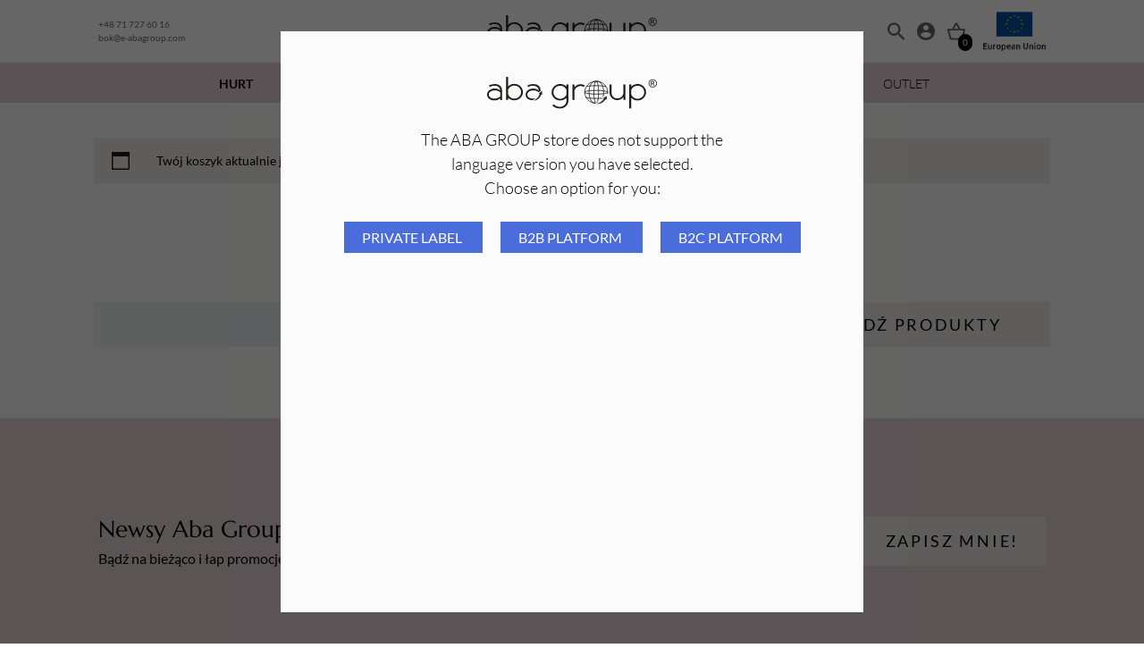

--- FILE ---
content_type: text/html; charset=UTF-8
request_url: https://e-abagroup.com/koszyk/?add-to-cart=221613
body_size: 17191
content:
<!DOCTYPE html>
<html lang="pl-PL">
    <head>
        <meta charset="UTF-8"/>
        <meta name="viewport" content="width=device-width, initial-scale=1.0, maximum-scale=1.0, user-scalable=no"/>
        <meta http-equiv="X-UA-Compatible" content="IE=edge">
        <link rel="icon" href="" type="image/gif" sizes="512x512">
        <meta name="description" content="polish up your life" />
        <meta name="google-site-verification" content="rLbCu_WbmcYnAny7StryrHtLJYKvm4RbMfJ_YCfI0ws" />
        <title>Koszyk &#8211; Aba Group</title>
<meta name='robots' content='max-image-preview:large, noindex, follow' />

<!-- Google Tag Manager for WordPress by gtm4wp.com -->
<script data-cfasync="false" data-pagespeed-no-defer>
	var gtm4wp_datalayer_name = "dataLayer";
	var dataLayer = dataLayer || [];
	const gtm4wp_use_sku_instead = 1;
	const gtm4wp_id_prefix = '';
	const gtm4wp_remarketing = true;
	const gtm4wp_eec = true;
	const gtm4wp_classicec = false;
	const gtm4wp_currency = 'PLN';
	const gtm4wp_product_per_impression = 50;
	const gtm4wp_needs_shipping_address = false;
	const gtm4wp_business_vertical = 'retail';
	const gtm4wp_business_vertical_id = 'id';
</script>
<!-- End Google Tag Manager for WordPress by gtm4wp.com --><link rel='stylesheet' id='woocommerce-dpd-blocks-integration-editor-css' href='https://e-abagroup.com/wp-content/plugins/woocommerce-dpd/build/style-point-selection-block.css?ver=1701352120' type='text/css' media='all' />
<link rel='stylesheet' id='woocommerce-paczka-w-ruchu-blocks-integration-editor-css' href='https://e-abagroup.com/wp-content/plugins/woocommerce-paczka-w-ruchu/build/style-point-selection-block.css?ver=1701262692' type='text/css' media='all' />
<link rel='stylesheet' id='classic-theme-styles-css' href='https://e-abagroup.com/wp-includes/css/classic-themes.min.css?ver=1' type='text/css' media='all' />
<style id='global-styles-inline-css' type='text/css'>
body{--wp--preset--color--black: #000000;--wp--preset--color--cyan-bluish-gray: #abb8c3;--wp--preset--color--white: #ffffff;--wp--preset--color--pale-pink: #f78da7;--wp--preset--color--vivid-red: #cf2e2e;--wp--preset--color--luminous-vivid-orange: #ff6900;--wp--preset--color--luminous-vivid-amber: #fcb900;--wp--preset--color--light-green-cyan: #7bdcb5;--wp--preset--color--vivid-green-cyan: #00d084;--wp--preset--color--pale-cyan-blue: #8ed1fc;--wp--preset--color--vivid-cyan-blue: #0693e3;--wp--preset--color--vivid-purple: #9b51e0;--wp--preset--gradient--vivid-cyan-blue-to-vivid-purple: linear-gradient(135deg,rgba(6,147,227,1) 0%,rgb(155,81,224) 100%);--wp--preset--gradient--light-green-cyan-to-vivid-green-cyan: linear-gradient(135deg,rgb(122,220,180) 0%,rgb(0,208,130) 100%);--wp--preset--gradient--luminous-vivid-amber-to-luminous-vivid-orange: linear-gradient(135deg,rgba(252,185,0,1) 0%,rgba(255,105,0,1) 100%);--wp--preset--gradient--luminous-vivid-orange-to-vivid-red: linear-gradient(135deg,rgba(255,105,0,1) 0%,rgb(207,46,46) 100%);--wp--preset--gradient--very-light-gray-to-cyan-bluish-gray: linear-gradient(135deg,rgb(238,238,238) 0%,rgb(169,184,195) 100%);--wp--preset--gradient--cool-to-warm-spectrum: linear-gradient(135deg,rgb(74,234,220) 0%,rgb(151,120,209) 20%,rgb(207,42,186) 40%,rgb(238,44,130) 60%,rgb(251,105,98) 80%,rgb(254,248,76) 100%);--wp--preset--gradient--blush-light-purple: linear-gradient(135deg,rgb(255,206,236) 0%,rgb(152,150,240) 100%);--wp--preset--gradient--blush-bordeaux: linear-gradient(135deg,rgb(254,205,165) 0%,rgb(254,45,45) 50%,rgb(107,0,62) 100%);--wp--preset--gradient--luminous-dusk: linear-gradient(135deg,rgb(255,203,112) 0%,rgb(199,81,192) 50%,rgb(65,88,208) 100%);--wp--preset--gradient--pale-ocean: linear-gradient(135deg,rgb(255,245,203) 0%,rgb(182,227,212) 50%,rgb(51,167,181) 100%);--wp--preset--gradient--electric-grass: linear-gradient(135deg,rgb(202,248,128) 0%,rgb(113,206,126) 100%);--wp--preset--gradient--midnight: linear-gradient(135deg,rgb(2,3,129) 0%,rgb(40,116,252) 100%);--wp--preset--duotone--dark-grayscale: url('#wp-duotone-dark-grayscale');--wp--preset--duotone--grayscale: url('#wp-duotone-grayscale');--wp--preset--duotone--purple-yellow: url('#wp-duotone-purple-yellow');--wp--preset--duotone--blue-red: url('#wp-duotone-blue-red');--wp--preset--duotone--midnight: url('#wp-duotone-midnight');--wp--preset--duotone--magenta-yellow: url('#wp-duotone-magenta-yellow');--wp--preset--duotone--purple-green: url('#wp-duotone-purple-green');--wp--preset--duotone--blue-orange: url('#wp-duotone-blue-orange');--wp--preset--font-size--small: 13px;--wp--preset--font-size--medium: 20px;--wp--preset--font-size--large: 36px;--wp--preset--font-size--x-large: 42px;}.has-black-color{color: var(--wp--preset--color--black) !important;}.has-cyan-bluish-gray-color{color: var(--wp--preset--color--cyan-bluish-gray) !important;}.has-white-color{color: var(--wp--preset--color--white) !important;}.has-pale-pink-color{color: var(--wp--preset--color--pale-pink) !important;}.has-vivid-red-color{color: var(--wp--preset--color--vivid-red) !important;}.has-luminous-vivid-orange-color{color: var(--wp--preset--color--luminous-vivid-orange) !important;}.has-luminous-vivid-amber-color{color: var(--wp--preset--color--luminous-vivid-amber) !important;}.has-light-green-cyan-color{color: var(--wp--preset--color--light-green-cyan) !important;}.has-vivid-green-cyan-color{color: var(--wp--preset--color--vivid-green-cyan) !important;}.has-pale-cyan-blue-color{color: var(--wp--preset--color--pale-cyan-blue) !important;}.has-vivid-cyan-blue-color{color: var(--wp--preset--color--vivid-cyan-blue) !important;}.has-vivid-purple-color{color: var(--wp--preset--color--vivid-purple) !important;}.has-black-background-color{background-color: var(--wp--preset--color--black) !important;}.has-cyan-bluish-gray-background-color{background-color: var(--wp--preset--color--cyan-bluish-gray) !important;}.has-white-background-color{background-color: var(--wp--preset--color--white) !important;}.has-pale-pink-background-color{background-color: var(--wp--preset--color--pale-pink) !important;}.has-vivid-red-background-color{background-color: var(--wp--preset--color--vivid-red) !important;}.has-luminous-vivid-orange-background-color{background-color: var(--wp--preset--color--luminous-vivid-orange) !important;}.has-luminous-vivid-amber-background-color{background-color: var(--wp--preset--color--luminous-vivid-amber) !important;}.has-light-green-cyan-background-color{background-color: var(--wp--preset--color--light-green-cyan) !important;}.has-vivid-green-cyan-background-color{background-color: var(--wp--preset--color--vivid-green-cyan) !important;}.has-pale-cyan-blue-background-color{background-color: var(--wp--preset--color--pale-cyan-blue) !important;}.has-vivid-cyan-blue-background-color{background-color: var(--wp--preset--color--vivid-cyan-blue) !important;}.has-vivid-purple-background-color{background-color: var(--wp--preset--color--vivid-purple) !important;}.has-black-border-color{border-color: var(--wp--preset--color--black) !important;}.has-cyan-bluish-gray-border-color{border-color: var(--wp--preset--color--cyan-bluish-gray) !important;}.has-white-border-color{border-color: var(--wp--preset--color--white) !important;}.has-pale-pink-border-color{border-color: var(--wp--preset--color--pale-pink) !important;}.has-vivid-red-border-color{border-color: var(--wp--preset--color--vivid-red) !important;}.has-luminous-vivid-orange-border-color{border-color: var(--wp--preset--color--luminous-vivid-orange) !important;}.has-luminous-vivid-amber-border-color{border-color: var(--wp--preset--color--luminous-vivid-amber) !important;}.has-light-green-cyan-border-color{border-color: var(--wp--preset--color--light-green-cyan) !important;}.has-vivid-green-cyan-border-color{border-color: var(--wp--preset--color--vivid-green-cyan) !important;}.has-pale-cyan-blue-border-color{border-color: var(--wp--preset--color--pale-cyan-blue) !important;}.has-vivid-cyan-blue-border-color{border-color: var(--wp--preset--color--vivid-cyan-blue) !important;}.has-vivid-purple-border-color{border-color: var(--wp--preset--color--vivid-purple) !important;}.has-vivid-cyan-blue-to-vivid-purple-gradient-background{background: var(--wp--preset--gradient--vivid-cyan-blue-to-vivid-purple) !important;}.has-light-green-cyan-to-vivid-green-cyan-gradient-background{background: var(--wp--preset--gradient--light-green-cyan-to-vivid-green-cyan) !important;}.has-luminous-vivid-amber-to-luminous-vivid-orange-gradient-background{background: var(--wp--preset--gradient--luminous-vivid-amber-to-luminous-vivid-orange) !important;}.has-luminous-vivid-orange-to-vivid-red-gradient-background{background: var(--wp--preset--gradient--luminous-vivid-orange-to-vivid-red) !important;}.has-very-light-gray-to-cyan-bluish-gray-gradient-background{background: var(--wp--preset--gradient--very-light-gray-to-cyan-bluish-gray) !important;}.has-cool-to-warm-spectrum-gradient-background{background: var(--wp--preset--gradient--cool-to-warm-spectrum) !important;}.has-blush-light-purple-gradient-background{background: var(--wp--preset--gradient--blush-light-purple) !important;}.has-blush-bordeaux-gradient-background{background: var(--wp--preset--gradient--blush-bordeaux) !important;}.has-luminous-dusk-gradient-background{background: var(--wp--preset--gradient--luminous-dusk) !important;}.has-pale-ocean-gradient-background{background: var(--wp--preset--gradient--pale-ocean) !important;}.has-electric-grass-gradient-background{background: var(--wp--preset--gradient--electric-grass) !important;}.has-midnight-gradient-background{background: var(--wp--preset--gradient--midnight) !important;}.has-small-font-size{font-size: var(--wp--preset--font-size--small) !important;}.has-medium-font-size{font-size: var(--wp--preset--font-size--medium) !important;}.has-large-font-size{font-size: var(--wp--preset--font-size--large) !important;}.has-x-large-font-size{font-size: var(--wp--preset--font-size--x-large) !important;}
.wp-block-navigation a:where(:not(.wp-element-button)){color: inherit;}
:where(.wp-block-columns.is-layout-flex){gap: 2em;}
.wp-block-pullquote{font-size: 1.5em;line-height: 1.6;}
</style>
<link rel='stylesheet' id='select2-css' href='https://e-abagroup.com/wp-content/plugins/woocommerce/assets/css/select2.css?ver=7.3.0' type='text/css' media='all' />
<link rel='stylesheet' id='woocommerce-layout-css' href='https://e-abagroup.com/wp-content/plugins/woocommerce/assets/css/woocommerce-layout.css?ver=7.3.0' type='text/css' media='all' />
<link rel='stylesheet' id='woocommerce-general-css' href='https://e-abagroup.com/wp-content/plugins/woocommerce/assets/css/woocommerce.css?ver=7.3.0' type='text/css' media='all' />
<style id='woocommerce-inline-inline-css' type='text/css'>
.woocommerce form .form-row .required { visibility: visible; }
</style>
<link rel='stylesheet' id='aws-style-css' href='https://e-abagroup.com/wp-content/plugins/advanced-woo-search/assets/css/common.min.css?ver=2.98' type='text/css' media='all' />
<link rel='stylesheet' id='master-plugin-style-css' href='https://e-abagroup.com/wp-content/plugins/master-plugin//public/css/front.css?ver=1768809785' type='text/css' media='all' />
<link rel='stylesheet' id='app-style-css' href='https://e-abagroup.com/wp-content/themes/inter-group-aba//public/dist/css/front.css?ver=1768809785' type='text/css' media='all' />
<script type='text/javascript' src='https://e-abagroup.com/wp-includes/js/jquery/jquery.min.js?ver=3.6.1' id='jquery-core-js'></script>
<script type='text/javascript' src='https://e-abagroup.com/wp-includes/js/jquery/jquery-migrate.min.js?ver=3.3.2' id='jquery-migrate-js'></script>
<script type='text/javascript' id='zxcvbn-async-js-extra'>
/* <![CDATA[ */
var _zxcvbnSettings = {"src":"https:\/\/e-abagroup.com\/wp-includes\/js\/zxcvbn.min.js"};
/* ]]> */
</script>
<script type='text/javascript' src='https://e-abagroup.com/wp-includes/js/zxcvbn-async.min.js?ver=1.0' id='zxcvbn-async-js'></script>
<script type='text/javascript' src='https://e-abagroup.com/wp-content/plugins/duracelltomi-google-tag-manager/js/gtm4wp-woocommerce-enhanced.js?ver=1.16.2' id='gtm4wp-woocommerce-enhanced-js'></script>
<script type='text/javascript' id='wc-settings-dep-in-header-js-after'>
console.warn( "Scripts that have a dependency on [wc-blocks-checkout] must be loaded in the footer, woocommerce-dpd-blocks-integration-frontend was registered to load in the header, but has been switched to load in the footer instead. See https://github.com/woocommerce/woocommerce-gutenberg-products-block/pull/5059" );
console.warn( "Scripts that have a dependency on [wc-blocks-checkout] must be loaded in the footer, woocommerce-paczka-w-ruchu-blocks-integration-frontend was registered to load in the header, but has been switched to load in the footer instead. See https://github.com/woocommerce/woocommerce-gutenberg-products-block/pull/5059" );
</script>

<!-- This website runs the Product Feed PRO for WooCommerce by AdTribes.io plugin - version 11.8.4 -->

<!-- Google Tag Manager for WordPress by gtm4wp.com -->
<!-- GTM Container placement set to automatic -->
<script data-cfasync="false" data-pagespeed-no-defer>
	var dataLayer_content = {"pagePostType":"page","pagePostType2":"single-page","pagePostAuthor":"baraninaostro2","customerTotalOrders":0,"customerTotalOrderValue":"0.00","customerFirstName":"","customerLastName":"","customerBillingFirstName":"","customerBillingLastName":"","customerBillingCompany":"","customerBillingAddress1":"","customerBillingAddress2":"","customerBillingCity":"","customerBillingPostcode":"","customerBillingCountry":"","customerBillingEmail":"","customerBillingEmailHash":"e3b0c44298fc1c149afbf4c8996fb92427ae41e4649b934ca495991b7852b855","customerBillingPhone":"","customerShippingFirstName":"","customerShippingLastName":"","customerShippingCompany":"","customerShippingAddress1":"","customerShippingAddress2":"","customerShippingCity":"","customerShippingPostcode":"","customerShippingCountry":"","cartContent":{"totals":{"applied_coupons":[],"discount_total":0,"subtotal":0,"total":0},"items":[]},"ecomm_prodid":[],"ecomm_pagetype":"cart","ecomm_totalvalue":0,"event":"gtm4wp.checkoutStepEEC","ecommerce":{"currencyCode":"PLN","checkout":{"actionField":{"step":1},"products":[]}}};
	dataLayer.push( dataLayer_content );
</script>
<script data-cfasync="false">
(function(w,d,s,l,i){w[l]=w[l]||[];w[l].push({'gtm.start':
new Date().getTime(),event:'gtm.js'});var f=d.getElementsByTagName(s)[0],
j=d.createElement(s),dl=l!='dataLayer'?'&l='+l:'';j.async=true;j.src=
'//www.googletagmanager.com/gtm.'+'js?id='+i+dl;f.parentNode.insertBefore(j,f);
})(window,document,'script','dataLayer','GTM-K778KBQ');
</script>
<!-- End Google Tag Manager -->
<!-- End Google Tag Manager for WordPress by gtm4wp.com -->	<noscript><style>.woocommerce-product-gallery{ opacity: 1 !important; }</style></noscript>
			<style type="text/css" id="wp-custom-css">
			.uwaga {
    color: red;
    font-weight: bold;
}







		</style>
		

        <!-- Meta Pixel Code -->
        <script>
            !function(f,b,e,v,n,t,s)
            {if(f.fbq)return;n=f.fbq=function(){n.callMethod?
            n.callMethod.apply(n,arguments):n.queue.push(arguments)};
            if(!f._fbq)f._fbq=n;n.push=n;n.loaded=!0;n.version='2.0';
            n.queue=[];t=b.createElement(e);t.async=!0;
            t.src=v;s=b.getElementsByTagName(e)[0];
            s.parentNode.insertBefore(t,s)}(window, document,'script',
            'https://e-abagroup.com/wp-content/uploads/fbevents.js');
            fbq('set', 'autoConfig', false, '439802577342058'); 
            fbq('init', '439802577342058');
            fbq('track', 'PageView');
        </script>

        
        
        
        <noscript><img height="1" width="1" style="display:none"
        src="https://www.facebook.com/tr?id=439802577342058&ev=PageView&noscript=1"
        /></noscript>
        <!-- End Meta Pixel Code -->          
    </head>
    <body class="page-template-default page page-id-22 theme-inter-group-aba woocommerce-cart woocommerce-page woocommerce-no-js ">

        <div class="browser-lang-modal jsBrowserLangModal is-hidden" style="display: none;">
            <div class="browser-lang-modal__content" style="background: #fbfbfb;">
                <a href="https://e-abagroup.com" class="header-top__logo">
                    <img class="header-top__logo__img" src="https://e-abagroup.com/wp-content/uploads/2022/12/LOGO_ABA_GROUP-1.svg"/>
                </a>
                <div class="browser-lang-modal__content--desc">The ABA GROUP store does not support the language version you have selected. <br /> Choose an option for you:</div>
                <div>
                                            <a href="mailto:logo@inter-group.eu" class="browser-lang-modal__content--btn">
                            Private Label
                        </a>
                                            <a href="https://interb2b.eu/en/" class="browser-lang-modal__content--btn">
                            B2B platform
                        </a>
                                            <a href="https://eldabeauty.pl/en/" class="browser-lang-modal__content--btn">
                            B2C platform
                        </a>
                                    </div>
            </div>
        </div>

        <header class="header jsHeader">
    <div class="header-top">
    <div class="container header-top__container">
        <div class="header-top__contact">
            <a href="tel:+48717276016" class="header-top__contact-item">+48 71 727 60 16</a>
            <a href="mailto:bok@e-abagroup.com" class="header-top__contact-item">bok@e-abagroup.com</a>
        </div>
        <a href="https://e-abagroup.com" class="header-top__logo">
            <img class="header-top__logo__img" src="https://e-abagroup.com/wp-content/uploads/2022/12/LOGO_ABA_GROUP-1.svg"/>
        </a>
        <div class="header-top__icons">
            <form action="https://e-abagroup.com" method="get" class="search-form" id="jsSearchForm">
    <input name="s" class="search-form__input" data-search type="text" placeholder="Wyszukaj...">
    <input type="hidden" name="post_type" value="product">
    <input type="hidden" name="type_aws" value="true">
</form>
            <button class="header-top__search-show" type="button" id="jsSearch">
                <img class="header-top__icon header-top__icon--search" src="https://e-abagroup.com/wp-content/themes/inter-group-aba//public/static/img/search-icon.svg"/>
            </button>
            <a href="https://e-abagroup.com/moje-konto/" class="header-top__myaccount" aria-label="Moje konto">
                <img class="header-top__icon header-top__icon--myaccount" src="https://e-abagroup.com/wp-content/themes/inter-group-aba//public/static/img/account-icon.svg"/>
            </a>
                            <a href="https://e-abagroup.com/koszyk/">
                                <div class="header-top__cart-btn ">
                    <img class="header-top__icon header-top__icon--cart" src="https://e-abagroup.com/wp-content/themes/inter-group-aba//public/static/img/cart-icon.svg"/>
                    <span class="header-top__cart--count" id="header-cart-count">0</span>
                </div>
                                </a>
                                    <div class="header-top__eu">
                <a href="https://e-abagroup.com/european-union-funds/" class="">
                    <img src="https://e-abagroup.com/wp-content/themes/inter-group-aba//public/static/img/eu.png" class="image-fit-contain">
                </a>            
            </div>
            <div class="header-top__toggle-wrapper">
                <button class="header-top__toggle jsToggleMenu" aria-controls="navigation">
                    <span class="header-top__toggle-line" id="one"></span>
                    <span class="header-top__toggle-line" id="two"></span>
                    <span class="header-top__toggle-line" id="three"></span>
                </button>
            </div>
        </div>
    </div>
</div>
    <div class="navbar jsNavbar">
    <div class="navbar__mobile-header">
        <div class="container navbar__mobile-header__container">
            <span class="navbar__mobile-header__title">
                Kategorie
            </span>
            <div class="navbar__mobile-header__toggle-wrapper">
                <button class="navbar__mobile-header__toggle jsToggleMenu" aria-controls="navigation">
                    <span class="navbar__mobile-header__toggle-line" id="one"></span>
                    <span class="navbar__mobile-header__toggle-line" id="two"></span>
                    <span class="navbar__mobile-header__toggle-line" id="three"></span>
                </button>
            </div>
        </div>
    </div>

    <div class="container navbar__container">
        <ul class="main-menu">

                            <li class="main-menu__item main-menu__item--parent ">
                    <a class="main-menu__link "   style="font-weight: 600;" href="https://e-abagroup.com/kategoria-produktu/hurt/">HURT</a>
                                            <div class="dropdown-menu navbar__megamenu" role="menu">
                            <div class="container">
                                <ul class="secondary-menu">
                                                                            <li class="secondary-menu__item secondary-menu__item--parent">
                                            <a class="secondary-menu__link" href="https://e-abagroup.com/kategoria-produktu/hurt/akcesoria-hurt/">
                                                Akcesoria
                                            </a>
                                            <ul class="third-menu">
                                                                                                    <li class="third-menu__item">
                                                        <a class="third-menu__link" href="https://e-abagroup.com/kategoria-produktu/hurt/akcesoria-hurt/akcesoria-do-makijazu-2/">
                                                            Akcesoria do makijażu
                                                        </a>
                                                    </li>
                                                                                                    <li class="third-menu__item">
                                                        <a class="third-menu__link" href="https://e-abagroup.com/kategoria-produktu/hurt/akcesoria-hurt/akcesoria-do-manicure-2/">
                                                            Akcesoria do manicure
                                                        </a>
                                                    </li>
                                                                                                    <li class="third-menu__item">
                                                        <a class="third-menu__link" href="https://e-abagroup.com/kategoria-produktu/hurt/akcesoria-hurt/artykuly-higieniczne-2/">
                                                            Artykuły higieniczne
                                                        </a>
                                                    </li>
                                                                                                    <li class="third-menu__item">
                                                        <a class="third-menu__link" href="https://e-abagroup.com/kategoria-produktu/hurt/akcesoria-hurt/dozowniki-hurt/">
                                                            Dozowniki
                                                        </a>
                                                    </li>
                                                                                                    <li class="third-menu__item">
                                                        <a class="third-menu__link" href="https://e-abagroup.com/kategoria-produktu/hurt/akcesoria-hurt/jednorazowa-odziez-ochronna-hurt/">
                                                            Jednorazowa odzież ochronna
                                                        </a>
                                                    </li>
                                                                                                    <li class="third-menu__item">
                                                        <a class="third-menu__link" href="https://e-abagroup.com/kategoria-produktu/hurt/akcesoria-hurt/pedzelki-hurt/">
                                                            Pędzelki i aplikatory
                                                        </a>
                                                    </li>
                                                                                                    <li class="third-menu__item">
                                                        <a class="third-menu__link" href="https://e-abagroup.com/kategoria-produktu/hurt/akcesoria-hurt/rekawiczki-hurt/">
                                                            Rękawiczki
                                                        </a>
                                                    </li>
                                                                                                    <li class="third-menu__item">
                                                        <a class="third-menu__link" href="https://e-abagroup.com/kategoria-produktu/hurt/akcesoria-hurt/tacki-na-narzedzia-hurt/">
                                                            Tacki na narzędzia
                                                        </a>
                                                    </li>
                                                                                                    <li class="third-menu__item">
                                                        <a class="third-menu__link" href="https://e-abagroup.com/kategoria-produktu/hurt/akcesoria-hurt/torebki-do-sterylizacji-hurt/">
                                                            Torebki do sterylizacji
                                                        </a>
                                                    </li>
                                                                                            </ul>
                                                                                            <svg class="secondary-menu__arrow" width="21" height="10" viewbox="0 0 21 10" fill="none" xmlns="http://www.w3.org/2000/svg">
                                                    <path d="M2.75 -1.20206e-07L-4.37114e-07 0L10.5 10L21 -9.17939e-07L18.25 -7.97733e-07L10.5 7.33333L2.75 -1.20206e-07Z" fill="black"/>
                                                </svg>
                                                                                    </li>
                                                                            <li class="secondary-menu__item secondary-menu__item--parent">
                                            <a class="secondary-menu__link" href="https://e-abagroup.com/kategoria-produktu/hurt/depilacja-hurt/">
                                                Depilacja
                                            </a>
                                            <ul class="third-menu">
                                                                                                    <li class="third-menu__item">
                                                        <a class="third-menu__link" href="https://e-abagroup.com/kategoria-produktu/hurt/depilacja-hurt/akcesoria-depilacja-hurt/">
                                                            Akcesoria do depilacji
                                                        </a>
                                                    </li>
                                                                                                    <li class="third-menu__item">
                                                        <a class="third-menu__link" href="https://e-abagroup.com/kategoria-produktu/hurt/depilacja-hurt/woski-hurt/">
                                                            Woski
                                                        </a>
                                                    </li>
                                                                                            </ul>
                                                                                            <svg class="secondary-menu__arrow" width="21" height="10" viewbox="0 0 21 10" fill="none" xmlns="http://www.w3.org/2000/svg">
                                                    <path d="M2.75 -1.20206e-07L-4.37114e-07 0L10.5 10L21 -9.17939e-07L18.25 -7.97733e-07L10.5 7.33333L2.75 -1.20206e-07Z" fill="black"/>
                                                </svg>
                                                                                    </li>
                                                                            <li class="secondary-menu__item secondary-menu__item--parent">
                                            <a class="secondary-menu__link" href="https://e-abagroup.com/kategoria-produktu/hurt/frezy-hurt/">
                                                Frezy
                                            </a>
                                            <ul class="third-menu">
                                                                                                    <li class="third-menu__item">
                                                        <a class="third-menu__link" href="https://e-abagroup.com/kategoria-produktu/hurt/frezy-hurt/frezy-ceramiczne-hurt/">
                                                            Frezy ceramiczne
                                                        </a>
                                                    </li>
                                                                                                    <li class="third-menu__item">
                                                        <a class="third-menu__link" href="https://e-abagroup.com/kategoria-produktu/hurt/frezy-hurt/frezy-diamentowe-hurt/">
                                                            Frezy diamentowe
                                                        </a>
                                                    </li>
                                                                                                    <li class="third-menu__item">
                                                        <a class="third-menu__link" href="https://e-abagroup.com/kategoria-produktu/hurt/frezy-hurt/frezy-kamienne-hurt/">
                                                            Frezy kamienne
                                                        </a>
                                                    </li>
                                                                                                    <li class="third-menu__item">
                                                        <a class="third-menu__link" href="https://e-abagroup.com/kategoria-produktu/hurt/frezy-hurt/frezy-wolframowe-hurt/">
                                                            Frezy wolframowe
                                                        </a>
                                                    </li>
                                                                                                    <li class="third-menu__item">
                                                        <a class="third-menu__link" href="https://e-abagroup.com/kategoria-produktu/hurt/frezy-hurt/frezy-z-weglika-spiekanego-hurt/">
                                                            Frezy z węglika spiekanego
                                                        </a>
                                                    </li>
                                                                                            </ul>
                                                                                            <svg class="secondary-menu__arrow" width="21" height="10" viewbox="0 0 21 10" fill="none" xmlns="http://www.w3.org/2000/svg">
                                                    <path d="M2.75 -1.20206e-07L-4.37114e-07 0L10.5 10L21 -9.17939e-07L18.25 -7.97733e-07L10.5 7.33333L2.75 -1.20206e-07Z" fill="black"/>
                                                </svg>
                                                                                    </li>
                                                                            <li class="secondary-menu__item secondary-menu__item--parent">
                                            <a class="secondary-menu__link" href="https://e-abagroup.com/kategoria-produktu/hurt/manicure-pedicure-hurt/">
                                                Manicure i pedicure
                                            </a>
                                            <ul class="third-menu">
                                                                                                    <li class="third-menu__item">
                                                        <a class="third-menu__link" href="https://e-abagroup.com/kategoria-produktu/hurt/manicure-pedicure-hurt/balsamy-hurt/">
                                                            Balsamy
                                                        </a>
                                                    </li>
                                                                                                    <li class="third-menu__item">
                                                        <a class="third-menu__link" href="https://e-abagroup.com/kategoria-produktu/hurt/manicure-pedicure-hurt/dezynfekcja-2/">
                                                            Dezynfekcja
                                                        </a>
                                                    </li>
                                                                                                    <li class="third-menu__item">
                                                        <a class="third-menu__link" href="https://e-abagroup.com/kategoria-produktu/hurt/manicure-pedicure-hurt/lakiery-hybrydowe-3/">
                                                            Lakiery hybrydowe
                                                        </a>
                                                    </li>
                                                                                                    <li class="third-menu__item">
                                                        <a class="third-menu__link" href="https://e-abagroup.com/kategoria-produktu/hurt/manicure-pedicure-hurt/oliwki-hurt/">
                                                            Oliwki
                                                        </a>
                                                    </li>
                                                                                                    <li class="third-menu__item">
                                                        <a class="third-menu__link" href="https://e-abagroup.com/kategoria-produktu/hurt/manicure-pedicure-hurt/preparaty-do-manicure/">
                                                            Preparaty
                                                        </a>
                                                    </li>
                                                                                            </ul>
                                                                                            <svg class="secondary-menu__arrow" width="21" height="10" viewbox="0 0 21 10" fill="none" xmlns="http://www.w3.org/2000/svg">
                                                    <path d="M2.75 -1.20206e-07L-4.37114e-07 0L10.5 10L21 -9.17939e-07L18.25 -7.97733e-07L10.5 7.33333L2.75 -1.20206e-07Z" fill="black"/>
                                                </svg>
                                                                                    </li>
                                                                            <li class="secondary-menu__item secondary-menu__item--parent">
                                            <a class="secondary-menu__link" href="https://e-abagroup.com/kategoria-produktu/hurt/nakladki-scierne-hurt/">
                                                Nakładki ścierne i kapturki
                                            </a>
                                            <ul class="third-menu">
                                                                                                    <li class="third-menu__item">
                                                        <a class="third-menu__link" href="https://e-abagroup.com/kategoria-produktu/hurt/nakladki-scierne-hurt/kapturki-scierne-hurt/">
                                                            Kapturki ścierne
                                                        </a>
                                                    </li>
                                                                                                    <li class="third-menu__item">
                                                        <a class="third-menu__link" href="https://e-abagroup.com/kategoria-produktu/hurt/nakladki-scierne-hurt/nakladki-do-pilnikow-metalowych-hurt/">
                                                            Nakładki do pilników metalowych
                                                        </a>
                                                    </li>
                                                                                                    <li class="third-menu__item">
                                                        <a class="third-menu__link" href="https://e-abagroup.com/kategoria-produktu/hurt/nakladki-scierne-hurt/nakladki-do-tarek-hurt/">
                                                            Nakładki do tarek
                                                        </a>
                                                    </li>
                                                                                                    <li class="third-menu__item">
                                                        <a class="third-menu__link" href="https://e-abagroup.com/kategoria-produktu/hurt/nakladki-scierne-hurt/nakladki-na-pododisc-hurt/">
                                                            Nakładki na pododisc
                                                        </a>
                                                    </li>
                                                                                                    <li class="third-menu__item">
                                                        <a class="third-menu__link" href="https://e-abagroup.com/kategoria-produktu/hurt/nakladki-scierne-hurt/nakladki-na-walce-hurt/">
                                                            Nakładki na walce
                                                        </a>
                                                    </li>
                                                                                            </ul>
                                                                                            <svg class="secondary-menu__arrow" width="21" height="10" viewbox="0 0 21 10" fill="none" xmlns="http://www.w3.org/2000/svg">
                                                    <path d="M2.75 -1.20206e-07L-4.37114e-07 0L10.5 10L21 -9.17939e-07L18.25 -7.97733e-07L10.5 7.33333L2.75 -1.20206e-07Z" fill="black"/>
                                                </svg>
                                                                                    </li>
                                                                            <li class="secondary-menu__item secondary-menu__item--parent">
                                            <a class="secondary-menu__link" href="https://e-abagroup.com/kategoria-produktu/hurt/narzedzia-hurt/">
                                                Narzędzia
                                            </a>
                                            <ul class="third-menu">
                                                                                                    <li class="third-menu__item">
                                                        <a class="third-menu__link" href="https://e-abagroup.com/kategoria-produktu/hurt/narzedzia-hurt/cazki-narzedzia-hurt/">
                                                            Cążki
                                                        </a>
                                                    </li>
                                                                                                    <li class="third-menu__item">
                                                        <a class="third-menu__link" href="https://e-abagroup.com/kategoria-produktu/hurt/narzedzia-hurt/kopytka-radelka-hurt/">
                                                            Kopytka i radełka
                                                        </a>
                                                    </li>
                                                                                                    <li class="third-menu__item">
                                                        <a class="third-menu__link" href="https://e-abagroup.com/kategoria-produktu/hurt/narzedzia-hurt/nosniki-gumowe-i-metalowe/">
                                                            Nośniki gumowe i metalowe
                                                        </a>
                                                    </li>
                                                                                                    <li class="third-menu__item">
                                                        <a class="third-menu__link" href="https://e-abagroup.com/kategoria-produktu/hurt/narzedzia-hurt/nozyczki-obcinaczki-hurt/">
                                                            Nożyczki i obcinaczki
                                                        </a>
                                                    </li>
                                                                                                    <li class="third-menu__item">
                                                        <a class="third-menu__link" href="https://e-abagroup.com/kategoria-produktu/hurt/narzedzia-hurt/pesety-hurt/">
                                                            Pęsety
                                                        </a>
                                                    </li>
                                                                                                    <li class="third-menu__item">
                                                        <a class="third-menu__link" href="https://e-abagroup.com/kategoria-produktu/hurt/narzedzia-hurt/przyrzady-pedicure-hurt/">
                                                            Przyrządy do pedicure
                                                        </a>
                                                    </li>
                                                                                                    <li class="third-menu__item">
                                                        <a class="third-menu__link" href="https://e-abagroup.com/kategoria-produktu/hurt/narzedzia-hurt/zaciskarki-hurt/">
                                                            Zaciskarki
                                                        </a>
                                                    </li>
                                                                                            </ul>
                                                                                            <svg class="secondary-menu__arrow" width="21" height="10" viewbox="0 0 21 10" fill="none" xmlns="http://www.w3.org/2000/svg">
                                                    <path d="M2.75 -1.20206e-07L-4.37114e-07 0L10.5 10L21 -9.17939e-07L18.25 -7.97733e-07L10.5 7.33333L2.75 -1.20206e-07Z" fill="black"/>
                                                </svg>
                                                                                    </li>
                                                                            <li class="secondary-menu__item secondary-menu__item--parent">
                                            <a class="secondary-menu__link" href="https://e-abagroup.com/kategoria-produktu/hurt/pilniki-polerki-hurt/">
                                                Pilniki i polerki
                                            </a>
                                            <ul class="third-menu">
                                                                                                    <li class="third-menu__item">
                                                        <a class="third-menu__link" href="https://e-abagroup.com/kategoria-produktu/hurt/pilniki-polerki-hurt/pilniki-hurt/">
                                                            Pilniki 
                                                        </a>
                                                    </li>
                                                                                                    <li class="third-menu__item">
                                                        <a class="third-menu__link" href="https://e-abagroup.com/kategoria-produktu/hurt/pilniki-polerki-hurt/polerki-hurt/">
                                                            Polerki
                                                        </a>
                                                    </li>
                                                                                                    <li class="third-menu__item">
                                                        <a class="third-menu__link" href="https://e-abagroup.com/kategoria-produktu/hurt/pilniki-polerki-hurt/zestawy-allyouneed-hurt/">
                                                            Zestawy AllYouNeed
                                                        </a>
                                                    </li>
                                                                                            </ul>
                                                                                            <svg class="secondary-menu__arrow" width="21" height="10" viewbox="0 0 21 10" fill="none" xmlns="http://www.w3.org/2000/svg">
                                                    <path d="M2.75 -1.20206e-07L-4.37114e-07 0L10.5 10L21 -9.17939e-07L18.25 -7.97733e-07L10.5 7.33333L2.75 -1.20206e-07Z" fill="black"/>
                                                </svg>
                                                                                    </li>
                                                                            <li class="secondary-menu__item secondary-menu__item--parent">
                                            <a class="secondary-menu__link" href="https://e-abagroup.com/kategoria-produktu/hurt/urzadzenia-hurt/">
                                                Urządzenia
                                            </a>
                                            <ul class="third-menu">
                                                                                                    <li class="third-menu__item">
                                                        <a class="third-menu__link" href="https://e-abagroup.com/kategoria-produktu/hurt/urzadzenia-hurt/lampy-do-paznokci-hurt/">
                                                            Lampy do paznokci
                                                        </a>
                                                    </li>
                                                                                                    <li class="third-menu__item">
                                                        <a class="third-menu__link" href="https://e-abagroup.com/kategoria-produktu/hurt/urzadzenia-hurt/lampy-na-biurko-hurt/">
                                                            Lampy na biurko
                                                        </a>
                                                    </li>
                                                                                                    <li class="third-menu__item">
                                                        <a class="third-menu__link" href="https://e-abagroup.com/kategoria-produktu/hurt/urzadzenia-hurt/podgrzewacze-do-wosku-2/">
                                                            Podgrzewacze do wosku
                                                        </a>
                                                    </li>
                                                                                            </ul>
                                                                                            <svg class="secondary-menu__arrow" width="21" height="10" viewbox="0 0 21 10" fill="none" xmlns="http://www.w3.org/2000/svg">
                                                    <path d="M2.75 -1.20206e-07L-4.37114e-07 0L10.5 10L21 -9.17939e-07L18.25 -7.97733e-07L10.5 7.33333L2.75 -1.20206e-07Z" fill="black"/>
                                                </svg>
                                                                                    </li>
                                                                            <li class="secondary-menu__item secondary-menu__item--parent">
                                            <a class="secondary-menu__link" href="https://e-abagroup.com/kategoria-produktu/hurt/zabiegi-i-pielegnacja-hurt/">
                                                Zabiegi i pielęgnacja
                                            </a>
                                            <ul class="third-menu">
                                                                                                    <li class="third-menu__item">
                                                        <a class="third-menu__link" href="https://e-abagroup.com/kategoria-produktu/hurt/zabiegi-i-pielegnacja-hurt/akcesoria-zabiegowe-hurt/">
                                                            Akcesoria zabiegowe
                                                        </a>
                                                    </li>
                                                                                                    <li class="third-menu__item">
                                                        <a class="third-menu__link" href="https://e-abagroup.com/kategoria-produktu/hurt/zabiegi-i-pielegnacja-hurt/zabiegi-z-parafina/">
                                                            Zabiegi z parafiną
                                                        </a>
                                                    </li>
                                                                                            </ul>
                                                                                            <svg class="secondary-menu__arrow" width="21" height="10" viewbox="0 0 21 10" fill="none" xmlns="http://www.w3.org/2000/svg">
                                                    <path d="M2.75 -1.20206e-07L-4.37114e-07 0L10.5 10L21 -9.17939e-07L18.25 -7.97733e-07L10.5 7.33333L2.75 -1.20206e-07Z" fill="black"/>
                                                </svg>
                                                                                    </li>
                                    
                                </ul>
                            </div>
                            <div class="secondary-menu__back">
                                <svg class="secondary-menu__back-btn" width="9" height="14" viewbox="0 0 9 14" fill="none" xmlns="http://www.w3.org/2000/svg">
                                    <path d="M1 13L8 6.99999L1 1" stroke="#262321"/>
                                </svg>

                                Wróć
                            </div>

                        </div>
                                        <img class="main-menu__arrow" src="https://e-abagroup.com/wp-content/themes/inter-group-aba//public/static/img/menu-arrow-icon.svg"/>
                </li>
                            <li class="main-menu__item main-menu__item--parent ">
                    <a class="main-menu__link "   href="https://e-abagroup.com/kategoria-produktu/oferta-specjalna-31-01/">OKAZJE MIESIĄCA</a>
                                            <div class="dropdown-menu navbar__megamenu" role="menu">
                            <div class="container">
                                <ul class="secondary-menu">
                                                                            <li class="secondary-menu__item ">
                                            <a class="secondary-menu__link" href="https://e-abagroup.com/kategoria-produktu/oferta-specjalna-31-01/balsamy-aba-group-promo/">
                                                Balsamy Aba Group
                                            </a>
                                            <ul class="third-menu">
                                                                                            </ul>
                                                                                    </li>
                                                                            <li class="secondary-menu__item ">
                                            <a class="secondary-menu__link" href="https://e-abagroup.com/kategoria-produktu/oferta-specjalna-31-01/frezy-rainbow-279-zl-narzedzia-rainbow-899-zl/">
                                                Frezy rainbow 2,79 zł / Narzędzia rainbow 8,99 zł
                                            </a>
                                            <ul class="third-menu">
                                                                                            </ul>
                                                                                    </li>
                                                                            <li class="secondary-menu__item ">
                                            <a class="secondary-menu__link" href="https://e-abagroup.com/kategoria-produktu/oferta-specjalna-31-01/nakladki-na-frezy-aba-group/">
                                                Nakładki na frezy Aba Group
                                            </a>
                                            <ul class="third-menu">
                                                                                            </ul>
                                                                                    </li>
                                                                            <li class="secondary-menu__item ">
                                            <a class="secondary-menu__link" href="https://e-abagroup.com/kategoria-produktu/oferta-specjalna-31-01/pilniki-za-095-zl/">
                                                PILNIKI ZA 0,95 ZŁ
                                            </a>
                                            <ul class="third-menu">
                                                                                            </ul>
                                                                                    </li>
                                    
                                </ul>
                            </div>
                            <div class="secondary-menu__back">
                                <svg class="secondary-menu__back-btn" width="9" height="14" viewbox="0 0 9 14" fill="none" xmlns="http://www.w3.org/2000/svg">
                                    <path d="M1 13L8 6.99999L1 1" stroke="#262321"/>
                                </svg>

                                Wróć
                            </div>

                        </div>
                                        <img class="main-menu__arrow" src="https://e-abagroup.com/wp-content/themes/inter-group-aba//public/static/img/menu-arrow-icon.svg"/>
                </li>
                            <li class="main-menu__item main-menu__item--parent ">
                    <a class="main-menu__link "   href="https://e-abagroup.com/kategoria-produktu/pilniki-i-polerki/">PILNIKI I POLERKI</a>
                                            <div class="dropdown-menu navbar__megamenu" role="menu">
                            <div class="container">
                                <ul class="secondary-menu">
                                                                            <li class="secondary-menu__item secondary-menu__item--parent">
                                            <a class="secondary-menu__link" href="https://e-abagroup.com/kategoria-produktu/pilniki-i-polerki/bloki-i-polerki/">
                                                Bloki i Polerki
                                            </a>
                                            <ul class="third-menu">
                                                                                                    <li class="third-menu__item">
                                                        <a class="third-menu__link" href="https://e-abagroup.com/kategoria-produktu/pilniki-i-polerki/bloki-i-polerki/bloki-polerskie/">
                                                            Bloki Polerskie
                                                        </a>
                                                    </li>
                                                                                                    <li class="third-menu__item">
                                                        <a class="third-menu__link" href="https://e-abagroup.com/kategoria-produktu/pilniki-i-polerki/bloki-i-polerki/pilniko-polerki-dual/">
                                                            Pilniko-Polerki DUAL
                                                        </a>
                                                    </li>
                                                                                                    <li class="third-menu__item">
                                                        <a class="third-menu__link" href="https://e-abagroup.com/kategoria-produktu/pilniki-i-polerki/bloki-i-polerki/polerki-odrywane/">
                                                            Polerki Odrywane
                                                        </a>
                                                    </li>
                                                                                                    <li class="third-menu__item">
                                                        <a class="third-menu__link" href="https://e-abagroup.com/kategoria-produktu/pilniki-i-polerki/bloki-i-polerki/polerki-premium/">
                                                            Polerki Premium
                                                        </a>
                                                    </li>
                                                                                                    <li class="third-menu__item">
                                                        <a class="third-menu__link" href="https://e-abagroup.com/kategoria-produktu/pilniki-i-polerki/bloki-i-polerki/polerki-sweet-mini/">
                                                            Polerki Sweet Mini
                                                        </a>
                                                    </li>
                                                                                                    <li class="third-menu__item">
                                                        <a class="third-menu__link" href="https://e-abagroup.com/kategoria-produktu/pilniki-i-polerki/bloki-i-polerki/polerki-waffer/">
                                                            Polerki Waffer
                                                        </a>
                                                    </li>
                                                                                                    <li class="third-menu__item">
                                                        <a class="third-menu__link" href="https://e-abagroup.com/kategoria-produktu/pilniki-i-polerki/bloki-i-polerki/pozostale/">
                                                            Pozostałe
                                                        </a>
                                                    </li>
                                                                                            </ul>
                                                                                            <svg class="secondary-menu__arrow" width="21" height="10" viewbox="0 0 21 10" fill="none" xmlns="http://www.w3.org/2000/svg">
                                                    <path d="M2.75 -1.20206e-07L-4.37114e-07 0L10.5 10L21 -9.17939e-07L18.25 -7.97733e-07L10.5 7.33333L2.75 -1.20206e-07Z" fill="black"/>
                                                </svg>
                                                                                    </li>
                                                                            <li class="secondary-menu__item secondary-menu__item--parent">
                                            <a class="secondary-menu__link" href="https://e-abagroup.com/kategoria-produktu/pilniki-i-polerki/nakladki-scierne/">
                                                NAKŁADKI ŚCIERNE
                                            </a>
                                            <ul class="third-menu">
                                                                                                    <li class="third-menu__item">
                                                        <a class="third-menu__link" href="https://e-abagroup.com/kategoria-produktu/pilniki-i-polerki/nakladki-scierne/kapturki-10/">
                                                            Kapturki
                                                        </a>
                                                    </li>
                                                                                                    <li class="third-menu__item">
                                                        <a class="third-menu__link" href="https://e-abagroup.com/kategoria-produktu/pilniki-i-polerki/nakladki-scierne/nakladki-do-tarek/">
                                                            Nakładki do tarek
                                                        </a>
                                                    </li>
                                                                                                    <li class="third-menu__item">
                                                        <a class="third-menu__link" href="https://e-abagroup.com/kategoria-produktu/pilniki-i-polerki/nakladki-scierne/nakladki-na-walce/">
                                                            Nakładki na walce
                                                        </a>
                                                    </li>
                                                                                                    <li class="third-menu__item">
                                                        <a class="third-menu__link" href="https://e-abagroup.com/kategoria-produktu/pilniki-i-polerki/nakladki-scierne/nakladki-scierne-do-pilnikow-metalowych/">
                                                            Nakładki Ścierne Do Pilników Metalowych
                                                        </a>
                                                    </li>
                                                                                                    <li class="third-menu__item">
                                                        <a class="third-menu__link" href="https://e-abagroup.com/kategoria-produktu/pilniki-i-polerki/nakladki-scierne/nakladki-scierne-na-pododisc-1/">
                                                            Nakładki Ścierne Na Pododisc
                                                        </a>
                                                    </li>
                                                                                            </ul>
                                                                                            <svg class="secondary-menu__arrow" width="21" height="10" viewbox="0 0 21 10" fill="none" xmlns="http://www.w3.org/2000/svg">
                                                    <path d="M2.75 -1.20206e-07L-4.37114e-07 0L10.5 10L21 -9.17939e-07L18.25 -7.97733e-07L10.5 7.33333L2.75 -1.20206e-07Z" fill="black"/>
                                                </svg>
                                                                                    </li>
                                                                            <li class="secondary-menu__item secondary-menu__item--parent">
                                            <a class="secondary-menu__link" href="https://e-abagroup.com/kategoria-produktu/pilniki-i-polerki/pilniki/">
                                                Pilniki
                                            </a>
                                            <ul class="third-menu">
                                                                                                    <li class="third-menu__item">
                                                        <a class="third-menu__link" href="https://e-abagroup.com/kategoria-produktu/pilniki-i-polerki/pilniki/bez-folii/">
                                                            Bez Folii
                                                        </a>
                                                    </li>
                                                                                                    <li class="third-menu__item">
                                                        <a class="third-menu__link" href="https://e-abagroup.com/kategoria-produktu/pilniki-i-polerki/pilniki/bezpieczny-pakiet/">
                                                            Bezpieczny Pakiet
                                                        </a>
                                                    </li>
                                                                                                    <li class="third-menu__item">
                                                        <a class="third-menu__link" href="https://e-abagroup.com/kategoria-produktu/pilniki-i-polerki/pilniki/edycja-limitowana/">
                                                            Edycja Limitowana
                                                        </a>
                                                    </li>
                                                                                                    <li class="third-menu__item">
                                                        <a class="third-menu__link" href="https://e-abagroup.com/kategoria-produktu/pilniki-i-polerki/pilniki/kolorowe/">
                                                            Kolorowe
                                                        </a>
                                                    </li>
                                                                                                    <li class="third-menu__item">
                                                        <a class="third-menu__link" href="https://e-abagroup.com/kategoria-produktu/pilniki-i-polerki/pilniki/metalowe/">
                                                            Metalowe
                                                        </a>
                                                    </li>
                                                                                                    <li class="third-menu__item">
                                                        <a class="third-menu__link" href="https://e-abagroup.com/kategoria-produktu/pilniki-i-polerki/pilniki/pilniki-mini/">
                                                            Pilniki Mini
                                                        </a>
                                                    </li>
                                                                                                    <li class="third-menu__item">
                                                        <a class="third-menu__link" href="https://e-abagroup.com/kategoria-produktu/pilniki-i-polerki/pilniki/sterile-line/">
                                                            Sterile Line
                                                        </a>
                                                    </li>
                                                                                            </ul>
                                                                                            <svg class="secondary-menu__arrow" width="21" height="10" viewbox="0 0 21 10" fill="none" xmlns="http://www.w3.org/2000/svg">
                                                    <path d="M2.75 -1.20206e-07L-4.37114e-07 0L10.5 10L21 -9.17939e-07L18.25 -7.97733e-07L10.5 7.33333L2.75 -1.20206e-07Z" fill="black"/>
                                                </svg>
                                                                                    </li>
                                                                            <li class="secondary-menu__item secondary-menu__item--parent">
                                            <a class="secondary-menu__link" href="https://e-abagroup.com/kategoria-produktu/pilniki-i-polerki/zestawy-2/">
                                                Zestawy
                                            </a>
                                            <ul class="third-menu">
                                                                                                    <li class="third-menu__item">
                                                        <a class="third-menu__link" href="https://e-abagroup.com/kategoria-produktu/pilniki-i-polerki/zestawy-2/allyouneed/">
                                                            AllYouNeed
                                                        </a>
                                                    </li>
                                                                                            </ul>
                                                                                            <svg class="secondary-menu__arrow" width="21" height="10" viewbox="0 0 21 10" fill="none" xmlns="http://www.w3.org/2000/svg">
                                                    <path d="M2.75 -1.20206e-07L-4.37114e-07 0L10.5 10L21 -9.17939e-07L18.25 -7.97733e-07L10.5 7.33333L2.75 -1.20206e-07Z" fill="black"/>
                                                </svg>
                                                                                    </li>
                                    
                                </ul>
                            </div>
                            <div class="secondary-menu__back">
                                <svg class="secondary-menu__back-btn" width="9" height="14" viewbox="0 0 9 14" fill="none" xmlns="http://www.w3.org/2000/svg">
                                    <path d="M1 13L8 6.99999L1 1" stroke="#262321"/>
                                </svg>

                                Wróć
                            </div>

                        </div>
                                        <img class="main-menu__arrow" src="https://e-abagroup.com/wp-content/themes/inter-group-aba//public/static/img/menu-arrow-icon.svg"/>
                </li>
                            <li class="main-menu__item main-menu__item--parent ">
                    <a class="main-menu__link "   href="https://e-abagroup.com/kategoria-produktu/manicure-i-pedicure/">MANICURE I PEDICURE</a>
                                            <div class="dropdown-menu navbar__megamenu" role="menu">
                            <div class="container">
                                <ul class="secondary-menu">
                                                                            <li class="secondary-menu__item secondary-menu__item--parent">
                                            <a class="secondary-menu__link" href="https://e-abagroup.com/kategoria-produktu/manicure-i-pedicure/lakiery-hybrydowe-2/">
                                                Lakiery Hybrydowe
                                            </a>
                                            <ul class="third-menu">
                                                                                                    <li class="third-menu__item">
                                                        <a class="third-menu__link" href="https://e-abagroup.com/kategoria-produktu/manicure-i-pedicure/lakiery-hybrydowe-2/bazy-i-topy/">
                                                            Bazy i Topy
                                                        </a>
                                                    </li>
                                                                                                    <li class="third-menu__item">
                                                        <a class="third-menu__link" href="https://e-abagroup.com/kategoria-produktu/manicure-i-pedicure/lakiery-hybrydowe-2/lakiery-hybrydowe/">
                                                            Lakiery Hybrydowe
                                                        </a>
                                                    </li>
                                                                                            </ul>
                                                                                            <svg class="secondary-menu__arrow" width="21" height="10" viewbox="0 0 21 10" fill="none" xmlns="http://www.w3.org/2000/svg">
                                                    <path d="M2.75 -1.20206e-07L-4.37114e-07 0L10.5 10L21 -9.17939e-07L18.25 -7.97733e-07L10.5 7.33333L2.75 -1.20206e-07Z" fill="black"/>
                                                </svg>
                                                                                    </li>
                                                                            <li class="secondary-menu__item secondary-menu__item--parent">
                                            <a class="secondary-menu__link" href="https://e-abagroup.com/kategoria-produktu/manicure-i-pedicure/narzedzia-2/">
                                                Narzędzia
                                            </a>
                                            <ul class="third-menu">
                                                                                                    <li class="third-menu__item">
                                                        <a class="third-menu__link" href="https://e-abagroup.com/kategoria-produktu/manicure-i-pedicure/narzedzia-2/akcesoria-manicure-2/">
                                                            Akcesoria Manicure
                                                        </a>
                                                    </li>
                                                                                                    <li class="third-menu__item">
                                                        <a class="third-menu__link" href="https://e-abagroup.com/kategoria-produktu/manicure-i-pedicure/narzedzia-2/cazki-2/">
                                                            Cążki
                                                        </a>
                                                    </li>
                                                                                                    <li class="third-menu__item">
                                                        <a class="third-menu__link" href="https://e-abagroup.com/kategoria-produktu/manicure-i-pedicure/narzedzia-2/dozowniki-aba/">
                                                            Dozowniki
                                                        </a>
                                                    </li>
                                                                                                    <li class="third-menu__item">
                                                        <a class="third-menu__link" href="https://e-abagroup.com/kategoria-produktu/manicure-i-pedicure/narzedzia-2/frezy-3/">
                                                            Frezy
                                                        </a>
                                                    </li>
                                                                                                    <li class="third-menu__item">
                                                        <a class="third-menu__link" href="https://e-abagroup.com/kategoria-produktu/manicure-i-pedicure/narzedzia-2/kolekcja-master-pro/">
                                                            Kolekcja MASTER PRO
                                                        </a>
                                                    </li>
                                                                                                    <li class="third-menu__item">
                                                        <a class="third-menu__link" href="https://e-abagroup.com/kategoria-produktu/manicure-i-pedicure/narzedzia-2/kopytka-i-radelka/">
                                                            Kopytka i Radełka
                                                        </a>
                                                    </li>
                                                                                                    <li class="third-menu__item">
                                                        <a class="third-menu__link" href="https://e-abagroup.com/kategoria-produktu/manicure-i-pedicure/narzedzia-2/nozyczki-i-obcinaczki-2/">
                                                            Nożyczki i Obcinaczki
                                                        </a>
                                                    </li>
                                                                                                    <li class="third-menu__item">
                                                        <a class="third-menu__link" href="https://e-abagroup.com/kategoria-produktu/manicure-i-pedicure/narzedzia-2/pedzle-do-manicure/">
                                                            Pędzle do manicure
                                                        </a>
                                                    </li>
                                                                                                    <li class="third-menu__item">
                                                        <a class="third-menu__link" href="https://e-abagroup.com/kategoria-produktu/manicure-i-pedicure/narzedzia-2/tacki-na-narzedzia/">
                                                            Tacki na narzędzia
                                                        </a>
                                                    </li>
                                                                                                    <li class="third-menu__item">
                                                        <a class="third-menu__link" href="https://e-abagroup.com/kategoria-produktu/manicure-i-pedicure/narzedzia-2/zaciskarki-2/">
                                                            Zaciskarki
                                                        </a>
                                                    </li>
                                                                                            </ul>
                                                                                            <svg class="secondary-menu__arrow" width="21" height="10" viewbox="0 0 21 10" fill="none" xmlns="http://www.w3.org/2000/svg">
                                                    <path d="M2.75 -1.20206e-07L-4.37114e-07 0L10.5 10L21 -9.17939e-07L18.25 -7.97733e-07L10.5 7.33333L2.75 -1.20206e-07Z" fill="black"/>
                                                </svg>
                                                                                    </li>
                                                                            <li class="secondary-menu__item secondary-menu__item--parent">
                                            <a class="secondary-menu__link" href="https://e-abagroup.com/kategoria-produktu/manicure-i-pedicure/plyny-i-preparaty/">
                                                Płyny i Preparaty
                                            </a>
                                            <ul class="third-menu">
                                                                                                    <li class="third-menu__item">
                                                        <a class="third-menu__link" href="https://e-abagroup.com/kategoria-produktu/manicure-i-pedicure/plyny-i-preparaty/acetony-i-removery/">
                                                            Acetony i Removery
                                                        </a>
                                                    </li>
                                                                                                    <li class="third-menu__item">
                                                        <a class="third-menu__link" href="https://e-abagroup.com/kategoria-produktu/manicure-i-pedicure/plyny-i-preparaty/cleanery/">
                                                            Cleanery
                                                        </a>
                                                    </li>
                                                                                                    <li class="third-menu__item">
                                                        <a class="third-menu__link" href="https://e-abagroup.com/kategoria-produktu/manicure-i-pedicure/plyny-i-preparaty/oliwki/">
                                                            Oliwki
                                                        </a>
                                                    </li>
                                                                                                    <li class="third-menu__item">
                                                        <a class="third-menu__link" href="https://e-abagroup.com/kategoria-produktu/manicure-i-pedicure/plyny-i-preparaty/pielegnacja/">
                                                            Pielęgnacja
                                                        </a>
                                                    </li>
                                                                                                    <li class="third-menu__item">
                                                        <a class="third-menu__link" href="https://e-abagroup.com/kategoria-produktu/manicure-i-pedicure/plyny-i-preparaty/preparaty-pomocnicze/">
                                                            Preparaty pomocnicze
                                                        </a>
                                                    </li>
                                                                                                    <li class="third-menu__item">
                                                        <a class="third-menu__link" href="https://e-abagroup.com/kategoria-produktu/manicure-i-pedicure/plyny-i-preparaty/primery/">
                                                            Primery
                                                        </a>
                                                    </li>
                                                                                            </ul>
                                                                                            <svg class="secondary-menu__arrow" width="21" height="10" viewbox="0 0 21 10" fill="none" xmlns="http://www.w3.org/2000/svg">
                                                    <path d="M2.75 -1.20206e-07L-4.37114e-07 0L10.5 10L21 -9.17939e-07L18.25 -7.97733e-07L10.5 7.33333L2.75 -1.20206e-07Z" fill="black"/>
                                                </svg>
                                                                                    </li>
                                                                            <li class="secondary-menu__item secondary-menu__item--parent">
                                            <a class="secondary-menu__link" href="https://e-abagroup.com/kategoria-produktu/manicure-i-pedicure/podologia/">
                                                Podologia
                                            </a>
                                            <ul class="third-menu">
                                                                                                    <li class="third-menu__item">
                                                        <a class="third-menu__link" href="https://e-abagroup.com/kategoria-produktu/manicure-i-pedicure/podologia/frezy-podologiczne-2/">
                                                            Frezy podologiczne
                                                        </a>
                                                    </li>
                                                                                                    <li class="third-menu__item">
                                                        <a class="third-menu__link" href="https://e-abagroup.com/kategoria-produktu/manicure-i-pedicure/podologia/kapturki-scierne/">
                                                            Kapturki Ścierne i Nośniki
                                                        </a>
                                                    </li>
                                                                                                    <li class="third-menu__item">
                                                        <a class="third-menu__link" href="https://e-abagroup.com/kategoria-produktu/manicure-i-pedicure/podologia/klamry-i-preparaty/">
                                                            Klamry i Preparaty
                                                        </a>
                                                    </li>
                                                                                                    <li class="third-menu__item">
                                                        <a class="third-menu__link" href="https://e-abagroup.com/kategoria-produktu/manicure-i-pedicure/podologia/nakladki-na-walce-i-nosniki/">
                                                            Nakładki na walce i nośniki
                                                        </a>
                                                    </li>
                                                                                                    <li class="third-menu__item">
                                                        <a class="third-menu__link" href="https://e-abagroup.com/kategoria-produktu/manicure-i-pedicure/podologia/narzedzia-podologiczne-2/">
                                                            Narzędzia podologiczne
                                                        </a>
                                                    </li>
                                                                                                    <li class="third-menu__item">
                                                        <a class="third-menu__link" href="https://e-abagroup.com/kategoria-produktu/manicure-i-pedicure/podologia/pododisc-2/">
                                                            Pododisc i nakładki do pododiscu
                                                        </a>
                                                    </li>
                                                                                                    <li class="third-menu__item">
                                                        <a class="third-menu__link" href="https://e-abagroup.com/kategoria-produktu/manicure-i-pedicure/podologia/preparaty-2/">
                                                            Preparaty
                                                        </a>
                                                    </li>
                                                                                                    <li class="third-menu__item">
                                                        <a class="third-menu__link" href="https://e-abagroup.com/kategoria-produktu/manicure-i-pedicure/podologia/separatory-2/">
                                                            Separatory
                                                        </a>
                                                    </li>
                                                                                                    <li class="third-menu__item">
                                                        <a class="third-menu__link" href="https://e-abagroup.com/kategoria-produktu/manicure-i-pedicure/podologia/tarki-i-nakladki-2/">
                                                            Tarki i nakładki
                                                        </a>
                                                    </li>
                                                                                            </ul>
                                                                                            <svg class="secondary-menu__arrow" width="21" height="10" viewbox="0 0 21 10" fill="none" xmlns="http://www.w3.org/2000/svg">
                                                    <path d="M2.75 -1.20206e-07L-4.37114e-07 0L10.5 10L21 -9.17939e-07L18.25 -7.97733e-07L10.5 7.33333L2.75 -1.20206e-07Z" fill="black"/>
                                                </svg>
                                                                                    </li>
                                                                            <li class="secondary-menu__item secondary-menu__item--parent">
                                            <a class="secondary-menu__link" href="https://e-abagroup.com/kategoria-produktu/manicure-i-pedicure/przedluzanie-paznokci/">
                                                Przedłużanie Paznokci
                                            </a>
                                            <ul class="third-menu">
                                                                                                    <li class="third-menu__item">
                                                        <a class="third-menu__link" href="https://e-abagroup.com/kategoria-produktu/manicure-i-pedicure/przedluzanie-paznokci/akrylozele/">
                                                            Akrylożele
                                                        </a>
                                                    </li>
                                                                                                    <li class="third-menu__item">
                                                        <a class="third-menu__link" href="https://e-abagroup.com/kategoria-produktu/manicure-i-pedicure/przedluzanie-paznokci/formy-i-tipsy/">
                                                            Formy i Tipsy
                                                        </a>
                                                    </li>
                                                                                                    <li class="third-menu__item">
                                                        <a class="third-menu__link" href="https://e-abagroup.com/kategoria-produktu/manicure-i-pedicure/przedluzanie-paznokci/zele-2/">
                                                            Żele
                                                        </a>
                                                    </li>
                                                                                            </ul>
                                                                                            <svg class="secondary-menu__arrow" width="21" height="10" viewbox="0 0 21 10" fill="none" xmlns="http://www.w3.org/2000/svg">
                                                    <path d="M2.75 -1.20206e-07L-4.37114e-07 0L10.5 10L21 -9.17939e-07L18.25 -7.97733e-07L10.5 7.33333L2.75 -1.20206e-07Z" fill="black"/>
                                                </svg>
                                                                                    </li>
                                                                            <li class="secondary-menu__item secondary-menu__item--parent">
                                            <a class="secondary-menu__link" href="https://e-abagroup.com/kategoria-produktu/manicure-i-pedicure/zdobienia/">
                                                Zdobienia do paznokci
                                            </a>
                                            <ul class="third-menu">
                                                                                                    <li class="third-menu__item">
                                                        <a class="third-menu__link" href="https://e-abagroup.com/kategoria-produktu/manicure-i-pedicure/zdobienia/ozdoby/">
                                                            Ozdoby
                                                        </a>
                                                    </li>
                                                                                                    <li class="third-menu__item">
                                                        <a class="third-menu__link" href="https://e-abagroup.com/kategoria-produktu/manicure-i-pedicure/zdobienia/pylki/">
                                                            Pyłki do paznokci
                                                        </a>
                                                    </li>
                                                                                                    <li class="third-menu__item">
                                                        <a class="third-menu__link" href="https://e-abagroup.com/kategoria-produktu/manicure-i-pedicure/zdobienia/spider-gel/">
                                                            Spider Gel
                                                        </a>
                                                    </li>
                                                                                            </ul>
                                                                                            <svg class="secondary-menu__arrow" width="21" height="10" viewbox="0 0 21 10" fill="none" xmlns="http://www.w3.org/2000/svg">
                                                    <path d="M2.75 -1.20206e-07L-4.37114e-07 0L10.5 10L21 -9.17939e-07L18.25 -7.97733e-07L10.5 7.33333L2.75 -1.20206e-07Z" fill="black"/>
                                                </svg>
                                                                                    </li>
                                    
                                </ul>
                            </div>
                            <div class="secondary-menu__back">
                                <svg class="secondary-menu__back-btn" width="9" height="14" viewbox="0 0 9 14" fill="none" xmlns="http://www.w3.org/2000/svg">
                                    <path d="M1 13L8 6.99999L1 1" stroke="#262321"/>
                                </svg>

                                Wróć
                            </div>

                        </div>
                                        <img class="main-menu__arrow" src="https://e-abagroup.com/wp-content/themes/inter-group-aba//public/static/img/menu-arrow-icon.svg"/>
                </li>
                            <li class="main-menu__item main-menu__item--parent ">
                    <a class="main-menu__link "   href="https://e-abagroup.com/kategoria-produktu/artykuly-kosmetyczne/">ARTYKUŁY KOSMETYCZNE</a>
                                            <div class="dropdown-menu navbar__megamenu" role="menu">
                            <div class="container">
                                <ul class="secondary-menu">
                                                                            <li class="secondary-menu__item secondary-menu__item--parent">
                                            <a class="secondary-menu__link" href="https://e-abagroup.com/kategoria-produktu/artykuly-kosmetyczne/czystosc-i-higiena/">
                                                Czystość i Higiena
                                            </a>
                                            <ul class="third-menu">
                                                                                                    <li class="third-menu__item">
                                                        <a class="third-menu__link" href="https://e-abagroup.com/kategoria-produktu/artykuly-kosmetyczne/czystosc-i-higiena/artykuly-frotte-i-welur/">
                                                            Artykuły Frotte i Welur
                                                        </a>
                                                    </li>
                                                                                                    <li class="third-menu__item">
                                                        <a class="third-menu__link" href="https://e-abagroup.com/kategoria-produktu/artykuly-kosmetyczne/czystosc-i-higiena/artykuly-higieniczne/">
                                                            Artykuły Higieniczne
                                                        </a>
                                                    </li>
                                                                                                    <li class="third-menu__item">
                                                        <a class="third-menu__link" href="https://e-abagroup.com/kategoria-produktu/artykuly-kosmetyczne/czystosc-i-higiena/dezynfekcja/">
                                                            Dezynfekcja
                                                        </a>
                                                    </li>
                                                                                                    <li class="third-menu__item">
                                                        <a class="third-menu__link" href="https://e-abagroup.com/kategoria-produktu/artykuly-kosmetyczne/czystosc-i-higiena/jednorazowa-odziez-ochronna/">
                                                            Jednorazowa Odzież Ochronna
                                                        </a>
                                                    </li>
                                                                                                    <li class="third-menu__item">
                                                        <a class="third-menu__link" href="https://e-abagroup.com/kategoria-produktu/artykuly-kosmetyczne/czystosc-i-higiena/rekawiczki/">
                                                            Rękawiczki
                                                        </a>
                                                    </li>
                                                                                                    <li class="third-menu__item">
                                                        <a class="third-menu__link" href="https://e-abagroup.com/kategoria-produktu/artykuly-kosmetyczne/czystosc-i-higiena/srodki-czystosci/">
                                                            Środki Czystości
                                                        </a>
                                                    </li>
                                                                                                    <li class="third-menu__item">
                                                        <a class="third-menu__link" href="https://e-abagroup.com/kategoria-produktu/artykuly-kosmetyczne/czystosc-i-higiena/torebki-do-sterylizacji/">
                                                            Torebki Do Sterylizacji
                                                        </a>
                                                    </li>
                                                                                            </ul>
                                                                                            <svg class="secondary-menu__arrow" width="21" height="10" viewbox="0 0 21 10" fill="none" xmlns="http://www.w3.org/2000/svg">
                                                    <path d="M2.75 -1.20206e-07L-4.37114e-07 0L10.5 10L21 -9.17939e-07L18.25 -7.97733e-07L10.5 7.33333L2.75 -1.20206e-07Z" fill="black"/>
                                                </svg>
                                                                                    </li>
                                                                            <li class="secondary-menu__item secondary-menu__item--parent">
                                            <a class="secondary-menu__link" href="https://e-abagroup.com/kategoria-produktu/artykuly-kosmetyczne/gadzety/">
                                                Gadżety
                                            </a>
                                            <ul class="third-menu">
                                                                                                    <li class="third-menu__item">
                                                        <a class="third-menu__link" href="https://e-abagroup.com/kategoria-produktu/artykuly-kosmetyczne/gadzety/pilnik-w-etui/">
                                                            Pilnik w Etui 
                                                        </a>
                                                    </li>
                                                                                                    <li class="third-menu__item">
                                                        <a class="third-menu__link" href="https://e-abagroup.com/kategoria-produktu/artykuly-kosmetyczne/gadzety/plakaty/">
                                                            Plakaty
                                                        </a>
                                                    </li>
                                                                                                    <li class="third-menu__item">
                                                        <a class="third-menu__link" href="https://e-abagroup.com/kategoria-produktu/artykuly-kosmetyczne/gadzety/torby-i-breloki/">
                                                            Torby i Breloki
                                                        </a>
                                                    </li>
                                                                                            </ul>
                                                                                            <svg class="secondary-menu__arrow" width="21" height="10" viewbox="0 0 21 10" fill="none" xmlns="http://www.w3.org/2000/svg">
                                                    <path d="M2.75 -1.20206e-07L-4.37114e-07 0L10.5 10L21 -9.17939e-07L18.25 -7.97733e-07L10.5 7.33333L2.75 -1.20206e-07Z" fill="black"/>
                                                </svg>
                                                                                    </li>
                                                                            <li class="secondary-menu__item secondary-menu__item--parent">
                                            <a class="secondary-menu__link" href="https://e-abagroup.com/kategoria-produktu/artykuly-kosmetyczne/urzadzenia/">
                                                Urządzenia
                                            </a>
                                            <ul class="third-menu">
                                                                                                    <li class="third-menu__item">
                                                        <a class="third-menu__link" href="https://e-abagroup.com/kategoria-produktu/artykuly-kosmetyczne/urzadzenia/frezarki/">
                                                            Frezarki
                                                        </a>
                                                    </li>
                                                                                                    <li class="third-menu__item">
                                                        <a class="third-menu__link" href="https://e-abagroup.com/kategoria-produktu/artykuly-kosmetyczne/urzadzenia/lampy-kosmetyczne/">
                                                            Lampy Kosmetyczne
                                                        </a>
                                                    </li>
                                                                                                    <li class="third-menu__item">
                                                        <a class="third-menu__link" href="https://e-abagroup.com/kategoria-produktu/artykuly-kosmetyczne/urzadzenia/myjki-ultradzwiekowe/">
                                                            Myjki Ultradźwiękowe
                                                        </a>
                                                    </li>
                                                                                                    <li class="third-menu__item">
                                                        <a class="third-menu__link" href="https://e-abagroup.com/kategoria-produktu/artykuly-kosmetyczne/urzadzenia/parafiniarki/">
                                                            Parafiniarki
                                                        </a>
                                                    </li>
                                                                                                    <li class="third-menu__item">
                                                        <a class="third-menu__link" href="https://e-abagroup.com/kategoria-produktu/artykuly-kosmetyczne/urzadzenia/pochlaniacze/">
                                                            Pochłaniacze
                                                        </a>
                                                    </li>
                                                                                                    <li class="third-menu__item">
                                                        <a class="third-menu__link" href="https://e-abagroup.com/kategoria-produktu/artykuly-kosmetyczne/urzadzenia/pozostale-4/">
                                                            Pozostałe
                                                        </a>
                                                    </li>
                                                                                                    <li class="third-menu__item">
                                                        <a class="third-menu__link" href="https://e-abagroup.com/kategoria-produktu/artykuly-kosmetyczne/urzadzenia/sterylizatory/">
                                                            Sterylizatory
                                                        </a>
                                                    </li>
                                                                                            </ul>
                                                                                            <svg class="secondary-menu__arrow" width="21" height="10" viewbox="0 0 21 10" fill="none" xmlns="http://www.w3.org/2000/svg">
                                                    <path d="M2.75 -1.20206e-07L-4.37114e-07 0L10.5 10L21 -9.17939e-07L18.25 -7.97733e-07L10.5 7.33333L2.75 -1.20206e-07Z" fill="black"/>
                                                </svg>
                                                                                    </li>
                                                                            <li class="secondary-menu__item secondary-menu__item--parent">
                                            <a class="secondary-menu__link" href="https://e-abagroup.com/kategoria-produktu/artykuly-kosmetyczne/wyposazenie-gabinetu/">
                                                Wyposażenie gabinetu
                                            </a>
                                            <ul class="third-menu">
                                                                                                    <li class="third-menu__item">
                                                        <a class="third-menu__link" href="https://e-abagroup.com/kategoria-produktu/artykuly-kosmetyczne/wyposazenie-gabinetu/aparatura-profesjonalna/">
                                                            Aparatura profesjonalna
                                                        </a>
                                                    </li>
                                                                                                    <li class="third-menu__item">
                                                        <a class="third-menu__link" href="https://e-abagroup.com/kategoria-produktu/artykuly-kosmetyczne/wyposazenie-gabinetu/fotele-biurowe/">
                                                            Fotele biurowe
                                                        </a>
                                                    </li>
                                                                                                    <li class="third-menu__item">
                                                        <a class="third-menu__link" href="https://e-abagroup.com/kategoria-produktu/artykuly-kosmetyczne/wyposazenie-gabinetu/meble-fryzjerskie/">
                                                            Meble fryzjerskie
                                                        </a>
                                                    </li>
                                                                                                    <li class="third-menu__item">
                                                        <a class="third-menu__link" href="https://e-abagroup.com/kategoria-produktu/artykuly-kosmetyczne/wyposazenie-gabinetu/meble-kosmetyczne/">
                                                            Meble kosmetyczne
                                                        </a>
                                                    </li>
                                                                                                    <li class="third-menu__item">
                                                        <a class="third-menu__link" href="https://e-abagroup.com/kategoria-produktu/artykuly-kosmetyczne/wyposazenie-gabinetu/swiece-i-kadzidla/">
                                                            Świece i Kadzidła
                                                        </a>
                                                    </li>
                                                                                                    <li class="third-menu__item">
                                                        <a class="third-menu__link" href="https://e-abagroup.com/kategoria-produktu/artykuly-kosmetyczne/wyposazenie-gabinetu/tatuaz/">
                                                            Tatuaż
                                                        </a>
                                                    </li>
                                                                                            </ul>
                                                                                            <svg class="secondary-menu__arrow" width="21" height="10" viewbox="0 0 21 10" fill="none" xmlns="http://www.w3.org/2000/svg">
                                                    <path d="M2.75 -1.20206e-07L-4.37114e-07 0L10.5 10L21 -9.17939e-07L18.25 -7.97733e-07L10.5 7.33333L2.75 -1.20206e-07Z" fill="black"/>
                                                </svg>
                                                                                    </li>
                                                                            <li class="secondary-menu__item secondary-menu__item--parent">
                                            <a class="secondary-menu__link" href="https://e-abagroup.com/kategoria-produktu/artykuly-kosmetyczne/zabiegi-i-pielegnacja/">
                                                Zabiegi i pielęgnacja
                                            </a>
                                            <ul class="third-menu">
                                                                                                    <li class="third-menu__item">
                                                        <a class="third-menu__link" href="https://e-abagroup.com/kategoria-produktu/artykuly-kosmetyczne/zabiegi-i-pielegnacja/akcesoria-zabiegowe/">
                                                            Akcesoria Zabiegowe
                                                        </a>
                                                    </li>
                                                                                                    <li class="third-menu__item">
                                                        <a class="third-menu__link" href="https://e-abagroup.com/kategoria-produktu/artykuly-kosmetyczne/zabiegi-i-pielegnacja/cialo/">
                                                            Ciało
                                                        </a>
                                                    </li>
                                                                                                    <li class="third-menu__item">
                                                        <a class="third-menu__link" href="https://e-abagroup.com/kategoria-produktu/artykuly-kosmetyczne/zabiegi-i-pielegnacja/depilacja/">
                                                            Depilacja
                                                        </a>
                                                    </li>
                                                                                                    <li class="third-menu__item">
                                                        <a class="third-menu__link" href="https://e-abagroup.com/kategoria-produktu/artykuly-kosmetyczne/zabiegi-i-pielegnacja/dlonie-i-stopy/">
                                                            Dłonie i Stopy
                                                        </a>
                                                    </li>
                                                                                                    <li class="third-menu__item">
                                                        <a class="third-menu__link" href="https://e-abagroup.com/kategoria-produktu/artykuly-kosmetyczne/zabiegi-i-pielegnacja/makijaz-2/">
                                                            Makijaż
                                                        </a>
                                                    </li>
                                                                                                    <li class="third-menu__item">
                                                        <a class="third-menu__link" href="https://e-abagroup.com/kategoria-produktu/artykuly-kosmetyczne/zabiegi-i-pielegnacja/stylizacja-brwi-i-rzes/">
                                                            Stylizacja brwi i rzęs
                                                        </a>
                                                    </li>
                                                                                                    <li class="third-menu__item">
                                                        <a class="third-menu__link" href="https://e-abagroup.com/kategoria-produktu/artykuly-kosmetyczne/zabiegi-i-pielegnacja/twarz/">
                                                            Twarz
                                                        </a>
                                                    </li>
                                                                                                    <li class="third-menu__item">
                                                        <a class="third-menu__link" href="https://e-abagroup.com/kategoria-produktu/artykuly-kosmetyczne/zabiegi-i-pielegnacja/wlosy/">
                                                            Włosy
                                                        </a>
                                                    </li>
                                                                                            </ul>
                                                                                            <svg class="secondary-menu__arrow" width="21" height="10" viewbox="0 0 21 10" fill="none" xmlns="http://www.w3.org/2000/svg">
                                                    <path d="M2.75 -1.20206e-07L-4.37114e-07 0L10.5 10L21 -9.17939e-07L18.25 -7.97733e-07L10.5 7.33333L2.75 -1.20206e-07Z" fill="black"/>
                                                </svg>
                                                                                    </li>
                                    
                                </ul>
                            </div>
                            <div class="secondary-menu__back">
                                <svg class="secondary-menu__back-btn" width="9" height="14" viewbox="0 0 9 14" fill="none" xmlns="http://www.w3.org/2000/svg">
                                    <path d="M1 13L8 6.99999L1 1" stroke="#262321"/>
                                </svg>

                                Wróć
                            </div>

                        </div>
                                        <img class="main-menu__arrow" src="https://e-abagroup.com/wp-content/themes/inter-group-aba//public/static/img/menu-arrow-icon.svg"/>
                </li>
                            <li class="main-menu__item main-menu__item--parent ">
                    <a class="main-menu__link "   href="https://e-abagroup.com/kategoria-produktu/outlet/">OUTLET</a>
                                            <div class="dropdown-menu navbar__megamenu" role="menu">
                            <div class="container">
                                <ul class="secondary-menu">
                                                                            <li class="secondary-menu__item ">
                                            <a class="secondary-menu__link" href="https://e-abagroup.com/kategoria-produktu/outlet/brwi-rzesy-makijaz/">
                                                BRWI, RZĘSY, MAKIJAŻ
                                            </a>
                                            <ul class="third-menu">
                                                                                            </ul>
                                                                                    </li>
                                                                            <li class="secondary-menu__item ">
                                            <a class="secondary-menu__link" href="https://e-abagroup.com/kategoria-produktu/outlet/czystosc-higiena/">
                                                CZYSTOŚĆ I HIGIENA
                                            </a>
                                            <ul class="third-menu">
                                                                                            </ul>
                                                                                    </li>
                                                                            <li class="secondary-menu__item ">
                                            <a class="secondary-menu__link" href="https://e-abagroup.com/kategoria-produktu/outlet/manicure-pedicure/">
                                                MANICURE I PEDICURE
                                            </a>
                                            <ul class="third-menu">
                                                                                            </ul>
                                                                                    </li>
                                                                            <li class="secondary-menu__item ">
                                            <a class="secondary-menu__link" href="https://e-abagroup.com/kategoria-produktu/outlet/pilniki-polerki/">
                                                PILNIKI I POLERKI
                                            </a>
                                            <ul class="third-menu">
                                                                                            </ul>
                                                                                    </li>
                                                                            <li class="secondary-menu__item ">
                                            <a class="secondary-menu__link" href="https://e-abagroup.com/kategoria-produktu/outlet/tuniki-i-fartuszki-2/">
                                                Tuniki i Fartuszki
                                            </a>
                                            <ul class="third-menu">
                                                                                            </ul>
                                                                                    </li>
                                                                            <li class="secondary-menu__item ">
                                            <a class="secondary-menu__link" href="https://e-abagroup.com/kategoria-produktu/outlet/twarz-cialo-wlosy/">
                                                TWARZ, CIAŁO, WŁOSY
                                            </a>
                                            <ul class="third-menu">
                                                                                            </ul>
                                                                                    </li>
                                                                            <li class="secondary-menu__item ">
                                            <a class="secondary-menu__link" href="https://e-abagroup.com/kategoria-produktu/outlet/wielka-wyprzedaz/">
                                                Wielka wyprzedaż do - 90%
                                            </a>
                                            <ul class="third-menu">
                                                                                            </ul>
                                                                                    </li>
                                                                            <li class="secondary-menu__item secondary-menu__item--parent">
                                            <a class="secondary-menu__link" href="https://e-abagroup.com/kategoria-produktu/outlet/zabiegi-spa/">
                                                ZABIEGI I SPA
                                            </a>
                                            <ul class="third-menu">
                                                                                                    <li class="third-menu__item">
                                                        <a class="third-menu__link" href="https://e-abagroup.com/kategoria-produktu/outlet/zabiegi-spa/depilacja-erbel-od-5-zl-2/">
                                                            Depilacja Erbel od 4,65 zł
                                                        </a>
                                                    </li>
                                                                                            </ul>
                                                                                            <svg class="secondary-menu__arrow" width="21" height="10" viewbox="0 0 21 10" fill="none" xmlns="http://www.w3.org/2000/svg">
                                                    <path d="M2.75 -1.20206e-07L-4.37114e-07 0L10.5 10L21 -9.17939e-07L18.25 -7.97733e-07L10.5 7.33333L2.75 -1.20206e-07Z" fill="black"/>
                                                </svg>
                                                                                    </li>
                                    
                                </ul>
                            </div>
                            <div class="secondary-menu__back">
                                <svg class="secondary-menu__back-btn" width="9" height="14" viewbox="0 0 9 14" fill="none" xmlns="http://www.w3.org/2000/svg">
                                    <path d="M1 13L8 6.99999L1 1" stroke="#262321"/>
                                </svg>

                                Wróć
                            </div>

                        </div>
                                        <img class="main-menu__arrow" src="https://e-abagroup.com/wp-content/themes/inter-group-aba//public/static/img/menu-arrow-icon.svg"/>
                </li>
            
            <ul class="main-menu__account-section">
                                    <li class="main-menu__item main-menu__item--log-reg">
                        <a data-menu="" class="main-menu__link main-menu__link--lowercase main-menu__link--login" href="https://e-abagroup.com/logowanie/">Logowanie</a>
                        <span class="divider">/</span>
                        <a data-menu="" class="main-menu__link main-menu__link--lowercase main-menu__link--register" href="https://e-abagroup.com/rejestracja/">Rejestracja</a>
                    </li>
                                <li class="main-menu__item">
                    <a data-menu="" class="main-menu__link main-menu__link--lowercase main-menu__link--contact" href="#">
                        <span>+48 71 727 60 16</span>
                        <span class="divider">/</span>
                        <span>bok@e-abagroup.com</span>
                    </a>
                </li>
            </ul>
        </ul>
    </div>
</div>
</header>
                <main class="main jsMain">
                        <div class="woocommerce"><div class="cart-page">
    <div class="cart-page__notices">
        <div class="container">
            <p class="cart-empty woocommerce-info">Twój koszyk aktualnie jest pusty.</p>        </div>
    </div>
    <div class="cart-page__content">
        <div class="container">
            <div class="row cart-page__row">
                <div class="cart-page__product-list">
                    <h2 class="cart-page__title">Podsumowanie zamówienia</h2>
                </div>
                <div class="cart-page__summary"></div>
            </div>
            <div class="row cart-page__row">
                <div class="cart-page__product-list">
                    <div class="cart-page__empty-info">Twój koszyk jest pusty
                    </div>
                </div>
                <div class="cart-page__summary">
                    <a href="https://e-abagroup.com/sklep/" class="btn btn--accent cart-empty__btn">Znajdź Produkty</a>
                </div>
            </div>
        </div>
    </div>
</div>
</div>

            </main>
        <footer class="footer jsFooter">
    <div id="newsletter" class="footer-newsletter">
    <div class="container footer-newsletter__container">
        <div class="row footer__row">
            <div class="col-lg-6 col-sm-12">
                <h3 class="footer-newsletter__title">Newsy Aba Group!</h3>
                <p class="footer-newsletter__description">Bądź na bieżąco i łap promocję tylko dla subskrybentów! </p>
            </div>
            <div class="col-lg-6 col-sm-12">
                <form class="footer-newsletter__form" id="js-newsletter-from">
                    <input type="email" placeholder="Twój email" class="footer-newsletter__form-input">

                    <input type="text" placeholder="Pole ma zostać puste" class="footer-newsletter__form-input--name">

                    <button class="footer-newsletter__form-submit" id="js-add-to-newsletter" type="submit">Zapisz mnie!</button>
                </form>
                <div class="footer-newsletter__message" id="js-newsletter-message"></div>
            </div>
        </div>
    </div>
</div>
    <div class="footer-main">
    <div class="container footer__container">
        <div class="footer__row">
            <div class="footer__info">
    <img class="footer__logo" src=""/>
    <div class="footer__icons">
                                    <a class="footer__icon-link" href="https://www.facebook.com/pilniki.producentabagroup">
                    <img class="footer__icon" src="https://e-abagroup.com/wp-content/uploads/2023/02/facebook-icon-1.svg"/>
                </a>
                            <a class="footer__icon-link" href="https://www.instagram.com/abagroup_file_manufacturer/">
                    <img class="footer__icon" src="https://e-abagroup.com/wp-content/uploads/2023/02/instagram-icon-1.svg"/>
                </a>
                            <a class="footer__icon-link" href="https://www.youtube.com/channel/UCFh4ztG6jrlLrgHVEnk-xJA">
                    <img class="footer__icon" src="https://e-abagroup.com/wp-content/uploads/2023/02/yt-icon-1.svg"/>
                </a>
                            <a class="footer__icon-link" href="https://www.linkedin.com/company/inter-group-s-c/">
                    <img class="footer__icon" src="https://e-abagroup.com/wp-content/uploads/2023/02/in.svg"/>
                </a>
                        </div>
</div>
            <div class="footer__menu">
            <ul class="footer__navigation">
            <h3 class="footer__nav-header">Moje Konto</h3>
                            <li class="footer__nav-item">
                    <a class="footer__nav-link " href="https://e-abagroup.com/moje-konto/">Moje konto</a>
                </li>
                            <li class="footer__nav-item">
                    <a class="footer__nav-link " href="https://e-abagroup.com/moje-konto/orders/">Moje Zamówienia</a>
                </li>
                            <li class="footer__nav-item">
                    <a class="footer__nav-link " href="https://e-abagroup.com/moje-konto/moje-ulubione/">Moje Ulubione</a>
                </li>
                            <li class="footer__nav-item">
                    <a class="footer__nav-link " href="https://e-abagroup.com/rejestracja/">Rejestracja</a>
                </li>
                    </ul>
                <ul class="footer__navigation">
            <h3 class="footer__nav-header">Obsługa Klienta</h3>
                            <li class="footer__nav-item">
                    <a class="footer__nav-link " href="https://e-abagroup.com/reklamacje/">Reklamacje</a>
                </li>
                            <li class="footer__nav-item">
                    <a class="footer__nav-link " href="https://e-abagroup.com/zwroty/">Zwroty</a>
                </li>
                            <li class="footer__nav-item">
                    <a class="footer__nav-link " href="https://e-abagroup.com/sposoby-i-koszty-dostawy/">Sposoby i Koszty Dostawy</a>
                </li>
                            <li class="footer__nav-item">
                    <a class="footer__nav-link " href="https://e-abagroup.com/dane-konta-bankowego/">Dane Konta Bankowego</a>
                </li>
                    </ul>
                <ul class="footer__navigation">
            <h3 class="footer__nav-header">Informacje</h3>
                            <li class="footer__nav-item">
                    <a class="footer__nav-link " href="https://e-abagroup.com/o-nas/">O Nas</a>
                </li>
                            <li class="footer__nav-item">
                    <a class="footer__nav-link " href="https://e-abagroup.com/regulamin/">Regulamin Sklepu</a>
                </li>
                            <li class="footer__nav-item">
                    <a class="footer__nav-link " href="https://e-abagroup.com/polityka-prywatnosci/">Polityka prywatności</a>
                </li>
                            <li class="footer__nav-item">
                    <a class="footer__nav-link " href="https://e-abagroup.com/zapytania-ofertowe/">Zapytania Ofertowe</a>
                </li>
                    </ul>
    </div>
            <div class="footer__contact">
    <h3 class="footer-main__title">Aba Group</h3>
    <p class="footer-main__contact-paraf">ul. Robotnicza 70D <br />53-608 Wrocław
    </p>
    <p class="footer-main__contact-paraf">
        <a class="footer-main__contact-link" href="tel:+48717276016">+48 71 727 60 16</a>
    </p>
    <p class="footer-main__contact-paraf">
        <a class="footer-main__contact-link" href="mail:bok@e-abagroup.com">bok@e-abagroup.com</a>
    </p>
</div>
        </div>
    </div>
</div>
    <div class="footer-bottom">
    <div class="container">
        <div class="footer-bottom__row">
            <span class="footer-bottom__copyright">Copyright ABA GROUP 2021</span>
            <div class="cd footer-bottom__menu">
                <div class="row footer-bottom__row">
                    <div class="footer-bottom__col footer-bottom__col--first">
                        <a href="https://e-abagroup.com/polityka-prywatnosci/" class="footer-bottom__menu-item">
                            Polityka prywatności
                        </a>
                    </div>
                    <div class="footer-bottom__col">
                        <a href="https://e-abagroup.com/regulamin/" class="footer-bottom__menu-item">
                            Regulamin
                        </a>
                    </div>
                </div>
            </div>
        </div>
    </div>
</div>
</footer>
        <div class="cart-sidebar__dark-overlay"></div>
<div class="cart-sidebar">
    <div class="cart-sidebar__header">
        <h3 class="cart-sidebar__header-title">Twój koszyk
            (<span id="mini-cart-count"></span>)
        </h3>
                <div class="cart-sidebar__close jsCartSidebarClose">
            <svg width="22" height="22" viewbox="0 0 22 22" fill="none" xmlns="http://www.w3.org/2000/svg">
                <path d="M21 1.03271L11 11.0491M11 11.0491L1 21.0656M11 11.0491L1 1.03271M11 11.0491L21 21.0656" stroke="#262321" stroke-width="1.5"/>
            </svg>
        </div>
    </div>

    <div class="cart-sidebar__body">
        <div class="cart-sidebar__content">
        </div>
    </div>
    <button class="back jsCartSidebarClose" type="button">Wróć</button>
</div>

        	<script type="text/javascript">
		(function () {
			var c = document.body.className;
			c = c.replace(/woocommerce-no-js/, 'woocommerce-js');
			document.body.className = c;
		})();
	</script>
	<script type='text/javascript' src='https://e-abagroup.com/wp-content/plugins/woocommerce/assets/js/jquery-blockui/jquery.blockUI.min.js?ver=2.7.0-wc.7.3.0' id='jquery-blockui-js'></script>
<script type='text/javascript' src='https://e-abagroup.com/wp-content/plugins/woocommerce/assets/js/js-cookie/js.cookie.min.js?ver=2.1.4-wc.7.3.0' id='js-cookie-js'></script>
<script type='text/javascript' id='woocommerce-js-extra'>
/* <![CDATA[ */
var woocommerce_params = {"ajax_url":"\/wp-admin\/admin-ajax.php","wc_ajax_url":"\/?wc-ajax=%%endpoint%%"};
/* ]]> */
</script>
<script type='text/javascript' src='https://e-abagroup.com/wp-content/plugins/woocommerce/assets/js/frontend/woocommerce.min.js?ver=7.3.0' id='woocommerce-js'></script>
<script type='text/javascript' id='wc-country-select-js-extra'>
/* <![CDATA[ */
var wc_country_select_params = {"countries":"{\"AT\":[],\"BE\":[],\"BG\":{\"BG-01\":\"B\\u0142agojewgrad\",\"BG-02\":\"Burgas\",\"BG-08\":\"Dobricz\",\"BG-07\":\"Gabrowo\",\"BG-26\":\"Haskowo\",\"BG-09\":\"Kardzhali\",\"BG-10\":\"Kyustendil\",\"BG-11\":\"\\u0141owecz\",\"BG-12\":\"Montana\",\"BG-13\":\"Pazard\\u017cik\",\"BG-14\":\"Pernik\",\"BG-15\":\"Plewen\",\"BG-16\":\"P\\u0142owdiw\",\"BG-17\":\"Razgrad\",\"BG-18\":\"Ruse\",\"BG-27\":\"Szumen\",\"BG-19\":\"Silistra\",\"BG-20\":\"Sliwen\",\"BG-21\":\"Smolan\",\"BG-23\":\"Obw\\u00f3d sofijski\",\"BG-22\":\"Sofia\",\"BG-24\":\"Stara Zagora\",\"BG-25\":\"Tyrgowiszte\",\"BG-03\":\"Warna\",\"BG-04\":\"Wielkie Tyrnowo\",\"BG-05\":\"Widy\\u0144\",\"BG-06\":\"Wraca\",\"BG-28\":\"Jambo\\u0142\"},\"DK\":[],\"EE\":[],\"FI\":[],\"FR\":[],\"GR\":{\"I\":\"Attyka\",\"A\":\"Wschodnia Macedonia i Tracja\",\"B\":\"\\u015arodkowa Macedonia\",\"C\":\"Zachodnia Macedonia\",\"D\":\"Epir\",\"E\":\"Tesalia\",\"F\":\"Wyspy Jo\\u0144skie\",\"G\":\"Grecja Zachodnia\",\"H\":\"Grecja \\u015arodkowa\",\"J\":\"Peloponez\",\"K\":\"P\\u00f3\\u0142nocne Wyspy Egejskie\",\"L\":\"Po\\u0142udniowe Wyspy Egejskie\",\"M\":\"Kreta\"},\"ES\":{\"C\":\"A Coru\\u00f1a\",\"VI\":\"Araba\\\/\\u00c1lava\",\"AB\":\"Albacete\",\"A\":\"Alicante\",\"AL\":\"Almer\\u00eda\",\"O\":\"Asturias\",\"AV\":\"\\u00c1vila\",\"BA\":\"Badajoz\",\"PM\":\"Baleares\",\"B\":\"Barcelona\",\"BU\":\"Burgos\",\"CC\":\"C\\u00e1ceres\",\"CA\":\"C\\u00e1diz\",\"S\":\"Kantabria\",\"CS\":\"Castell\\u00f3n\",\"CE\":\"Ceuta\",\"CR\":\"Ciudad Real\",\"CO\":\"C\\u00f3rdoba\",\"CU\":\"Cuenca\",\"GI\":\"Girona\",\"GR\":\"Granada\",\"GU\":\"Guadalajara\",\"SS\":\"Gipuzkoa\",\"H\":\"Huelva\",\"HU\":\"Huesca\",\"J\":\"Ja\\u00e9n\",\"LO\":\"La Rioja\",\"GC\":\"Las Palmas\",\"LE\":\"Le\\u00f3n\",\"L\":\"Lleida\",\"LU\":\"Lugo\",\"M\":\"Madrid\",\"MA\":\"M\\u00e1laga\",\"ML\":\"Melilla\",\"MU\":\"Murcia\",\"NA\":\"Navarra\",\"OR\":\"Ourense\",\"P\":\"Palencia\",\"PO\":\"Pontevedra\",\"SA\":\"Salamanca\",\"TF\":\"Santa Cruz de Tenerife\",\"SG\":\"Segovia\",\"SE\":\"Sevilla\",\"SO\":\"Soria\",\"T\":\"Tarragona\",\"TE\":\"Teruel\",\"TO\":\"Toledo\",\"V\":\"Valencia\",\"VA\":\"Valladolid\",\"BI\":\"Biscay\",\"ZA\":\"Zamora\",\"Z\":\"Saragossa\"},\"NL\":[],\"IE\":{\"CW\":\"Carlow\",\"CN\":\"Cavan\",\"CE\":\"Clare\",\"CO\":\"Cork\",\"DL\":\"Donegal\",\"D\":\"Dublin\",\"G\":\"Galway\",\"KY\":\"Kerry\",\"KE\":\"Kildare\",\"KK\":\"Kilkenny\",\"LS\":\"Laois\",\"LM\":\"Leitrim\",\"LK\":\"Limerick\",\"LD\":\"Longford\",\"LH\":\"Louth\",\"MO\":\"Mayo\",\"MH\":\"Meath\",\"MN\":\"Monaghan\",\"OY\":\"Offaly\",\"RN\":\"Roscommon\",\"SO\":\"Sligo\",\"TA\":\"Tipperary\",\"WD\":\"Waterford\",\"WH\":\"Westmeath\",\"WX\":\"Wexford\",\"WW\":\"Wicklow\"},\"LU\":[],\"DE\":{\"DE-BW\":\"Badenia-Wirtembergia\",\"DE-BY\":\"Bawaria\",\"DE-BE\":\"Berlin\",\"DE-BB\":\"Brandenburgia\",\"DE-HB\":\"Brema\",\"DE-HH\":\"Hamburg\",\"DE-HE\":\"Hesja\",\"DE-MV\":\"Meklemburgia-Pomorze Przednie\",\"DE-NI\":\"Dolna Saksonia\",\"DE-NW\":\"Nadrenia P\\u00f3\\u0142nocna-Westfalia\",\"DE-RP\":\"Nadrenia-Palatynat\",\"DE-SL\":\"Saara\",\"DE-SN\":\"Saksonia\",\"DE-ST\":\"Saksonia-Anhalt\",\"DE-SH\":\"Szlezwik-Holsztyn\",\"DE-TH\":\"Turyngia\"},\"PL\":[],\"PT\":[],\"CZ\":[],\"RO\":{\"AB\":\"Alba\",\"AR\":\"Arad\",\"AG\":\"Arge\\u0219\",\"BC\":\"Bac\\u0103u\",\"BH\":\"Bihor\",\"BN\":\"Bistri\\u021ba-N\\u0103s\\u0103ud\",\"BT\":\"Boto\\u0219ani\",\"BR\":\"Br\\u0103ila\",\"BV\":\"Bra\\u0219ov\",\"B\":\"Bucure\\u0219ti\",\"BZ\":\"Buz\\u0103u\",\"CL\":\"C\\u0103l\\u0103ra\\u0219i\",\"CS\":\"Cara\\u0219-Severin\",\"CJ\":\"Cluj\",\"CT\":\"Constan\\u021ba\",\"CV\":\"Covasna\",\"DB\":\"D\\u00e2mbovi\\u021ba\",\"DJ\":\"Dolj\",\"GL\":\"Gala\\u021bi\",\"GR\":\"Giurgiu\",\"GJ\":\"Gorj\",\"HR\":\"Harghita\",\"HD\":\"Hunedoara\",\"IL\":\"Ialomi\\u021ba\",\"IS\":\"Ia\\u0219i\",\"IF\":\"Ilfov\",\"MM\":\"Maramure\\u0219\",\"MH\":\"Mehedin\\u021bi\",\"MS\":\"Mure\\u0219\",\"NT\":\"Neam\\u021b\",\"OT\":\"Olt\",\"PH\":\"Prahova\",\"SJ\":\"S\\u0103laj\",\"SM\":\"Satu Mare\",\"SB\":\"Sibiu\",\"SV\":\"Suceava\",\"TR\":\"Teleorman\",\"TM\":\"Timi\\u0219\",\"TL\":\"Tulcea\",\"VL\":\"V\\u00e2lcea\",\"VS\":\"Vaslui\",\"VN\":\"Vrancea\"},\"SE\":[],\"SK\":[],\"SI\":[],\"HU\":{\"BK\":\"B\\u00e1cs-Kiskun\",\"BE\":\"B\\u00e9k\\u00e9s\",\"BA\":\"Baranya\",\"BZ\":\"Borsod-Aba\\u00faj-Zempl\\u00e9n\",\"BU\":\"Budapeszt\",\"CS\":\"Csongr\\u00e1d-Csan\\u00e1d\",\"FE\":\"Fej\\u00e9r\",\"GS\":\"Gy\\u0151r-Moson-Sopron\",\"HB\":\"Hajd\\u00fa-Bihar\",\"HE\":\"Heves\",\"JN\":\"J\\u00e1sz-Nagykun-Szolnok\",\"KE\":\"Kom\\u00e1rom-Esztergom\",\"NO\":\"N\\u00f3gr\\u00e1d\",\"PE\":\"Pest\",\"SO\":\"Somogy\",\"SZ\":\"Szabolcs-Szatm\\u00e1r-Bereg\",\"TO\":\"Tolna\",\"VA\":\"Vas\",\"VE\":\"Veszpr\\u00e9m\",\"ZA\":\"Zala\"},\"IT\":{\"AG\":\"Agrigento\",\"AL\":\"Alessandria\",\"AN\":\"Ancona\",\"AO\":\"Aosta\",\"AR\":\"Arezzo\",\"AP\":\"Ascoli Piceno\",\"AT\":\"Asti\",\"AV\":\"Avellino\",\"BA\":\"Bari\",\"BT\":\"Barletta-Andria-Trani\",\"BL\":\"Belluno\",\"BN\":\"Benevento\",\"BG\":\"Bergamo\",\"BI\":\"Biella\",\"BO\":\"Bolonia\",\"BZ\":\"Bolzano\",\"BS\":\"Brescia\",\"BR\":\"Brindisi\",\"CA\":\"Cagliari\",\"CL\":\"Caltanissetta\",\"CB\":\"Campobasso\",\"CE\":\"Caserta\",\"CT\":\"Catania\",\"CZ\":\"Catanzaro\",\"CH\":\"Chieti\",\"CO\":\"Como\",\"CS\":\"Cosenza\",\"CR\":\"Cremona\",\"KR\":\"Crotone\",\"CN\":\"Cuneo\",\"EN\":\"Enna\",\"FM\":\"Fermo\",\"FE\":\"Ferrara\",\"FI\":\"Florencja\",\"FG\":\"Foggia\",\"FC\":\"Forl\\u00ec-Cesena\",\"FR\":\"Frosinone\",\"GE\":\"Genua\",\"GO\":\"Gorizia\",\"GR\":\"Grosseto\",\"IM\":\"Imperia\",\"IS\":\"Isernia\",\"SP\":\"La Spezia\",\"AQ\":\"L'Aquila\",\"LT\":\"Latina\",\"LE\":\"Lecce\",\"LC\":\"Lecco\",\"LI\":\"Livorno\",\"LO\":\"Lodi\",\"LU\":\"Lucca\",\"MC\":\"Macerata\",\"MN\":\"Mantova\",\"MS\":\"Massa-Carrara\",\"MT\":\"Matera\",\"ME\":\"Messina\",\"MI\":\"Milan\",\"MO\":\"Modena\",\"MB\":\"Prowincja Monza i Brianza\",\"NA\":\"Neapol\",\"NO\":\"Novara\",\"NU\":\"Nuoro\",\"OR\":\"Oristano\",\"PD\":\"Padwa\",\"PA\":\"Palermo\",\"PR\":\"Parma\",\"PV\":\"Pavia\",\"PG\":\"Perugia\",\"PU\":\"Pesaro e Urbino\",\"PE\":\"Pescara\",\"PC\":\"Piacenza\",\"PI\":\"Piza\",\"PT\":\"Pistoia\",\"PN\":\"Pordenone\",\"PZ\":\"Potenza\",\"PO\":\"Prato\",\"RG\":\"Ragusa\",\"RA\":\"Ravenna\",\"RC\":\"Reggio Calabria\",\"RE\":\"Reggio nell'Emilia\",\"RI\":\"Rieti\",\"RN\":\"Rimini\",\"RM\":\"Rzym\",\"RO\":\"Rovigo\",\"SA\":\"Salerno\",\"SS\":\"Sassari\",\"SV\":\"Savona\",\"SI\":\"Siena\",\"SR\":\"Syrakuzy\",\"SO\":\"Sondrio\",\"SU\":\"Sud Sardegna\",\"TA\":\"Taranto\",\"TE\":\"Teramo\",\"TR\":\"Terni\",\"TO\":\"Torino\",\"TP\":\"Trapani\",\"TN\":\"Trento\",\"TV\":\"Treviso\",\"TS\":\"Triest\",\"UD\":\"Udine\",\"VA\":\"Varese\",\"VE\":\"Wenecja\",\"VB\":\"Verbano-Cusio-Ossola\",\"VC\":\"Vercelli\",\"VR\":\"Werona\",\"VV\":\"Vibo Valentia\",\"VI\":\"Vicenza\",\"VT\":\"Viterbo\"}}","i18n_select_state_text":"Wybierz opcj\u0119\u2026","i18n_no_matches":"Brak pasuj\u0105cych wynik\u00f3w","i18n_ajax_error":"Wczytywanie zako\u0144czone niepowodzeniem","i18n_input_too_short_1":"Wpisz 1 lub wi\u0119cej znak\u00f3w","i18n_input_too_short_n":"Wprowad\u017a %qty% lub wi\u0119cej znak\u00f3w","i18n_input_too_long_1":"Prosz\u0119 usun\u0105\u0107 jeden znak","i18n_input_too_long_n":"Usu\u0144 %qty% znak\u00f3w","i18n_selection_too_long_1":"Mo\u017cna wybra\u0107 tylko jeden element","i18n_selection_too_long_n":"Mo\u017cesz wybra\u0107 tylko %qty% rzeczy","i18n_load_more":"Trwa wczytywanie wynik\u00f3w\u2026","i18n_searching":"Szukam\u2026"};
/* ]]> */
</script>
<script type='text/javascript' src='https://e-abagroup.com/wp-content/plugins/woocommerce/assets/js/frontend/country-select.min.js?ver=7.3.0' id='wc-country-select-js'></script>
<script type='text/javascript' id='wc-address-i18n-js-extra'>
/* <![CDATA[ */
var wc_address_i18n_params = {"locale":"{\"AT\":{\"postcode\":{\"priority\":65},\"state\":{\"required\":false,\"hidden\":true}},\"BE\":{\"postcode\":{\"priority\":65},\"state\":{\"required\":false,\"hidden\":true}},\"CZ\":{\"state\":{\"required\":false,\"hidden\":true}},\"DE\":{\"postcode\":{\"priority\":65},\"state\":{\"required\":false,\"hidden\":true}},\"DK\":{\"postcode\":{\"priority\":65},\"state\":{\"required\":false,\"hidden\":true}},\"EE\":{\"postcode\":{\"priority\":65},\"state\":{\"required\":false,\"hidden\":true}},\"FI\":{\"postcode\":{\"priority\":65},\"state\":{\"required\":false,\"hidden\":true}},\"FR\":{\"postcode\":{\"priority\":65},\"state\":{\"required\":false,\"hidden\":true}},\"GR\":{\"state\":{\"required\":false}},\"HU\":{\"last_name\":{\"class\":[\"form-row-first\"],\"priority\":10},\"first_name\":{\"class\":[\"form-row-last\"],\"priority\":20},\"postcode\":{\"class\":[\"form-row-first\",\"address-field\"],\"priority\":65},\"city\":{\"class\":[\"form-row-last\",\"address-field\"]},\"address_1\":{\"priority\":71},\"address_2\":{\"priority\":72},\"state\":{\"label\":\"Hrabstwo\"}},\"IE\":{\"postcode\":{\"required\":false,\"label\":\"Eircode\"},\"state\":{\"label\":\"Hrabstwo\"}},\"IT\":{\"postcode\":{\"priority\":65},\"state\":{\"required\":true,\"label\":\"Prowincja\"}},\"LV\":{\"state\":{\"label\":\"Gmina\",\"required\":false}},\"NL\":{\"postcode\":{\"priority\":65},\"state\":{\"required\":false,\"hidden\":true}},\"PL\":{\"postcode\":{\"priority\":65},\"state\":{\"required\":false,\"hidden\":true}},\"PT\":{\"state\":{\"required\":false,\"hidden\":true}},\"RO\":{\"state\":{\"label\":\"Hrabstwo\",\"required\":true},\"postcode\":{\"required\":false}},\"SK\":{\"postcode\":{\"priority\":65},\"state\":{\"required\":false,\"hidden\":true}},\"SI\":{\"postcode\":{\"priority\":65},\"state\":{\"required\":false,\"hidden\":true}},\"ES\":{\"postcode\":{\"priority\":65},\"state\":{\"label\":\"Prowincja\"}},\"LU\":{\"state\":{\"required\":false,\"hidden\":true}},\"SE\":{\"postcode\":{\"priority\":65},\"state\":{\"required\":false,\"hidden\":true}},\"default\":{\"first_name\":{\"label\":\"Imi\\u0119\",\"required\":true,\"class\":[\"form-row-first\"],\"autocomplete\":\"given-name\",\"priority\":10},\"last_name\":{\"label\":\"Nazwisko\",\"required\":true,\"class\":[\"form-row-last\"],\"autocomplete\":\"family-name\",\"priority\":20},\"company\":{\"label\":\"Nazwa firmy\",\"class\":[\"form-row-wide\"],\"autocomplete\":\"organization\",\"priority\":30,\"required\":false},\"country\":{\"type\":\"country\",\"label\":\"Kraj \\\/ region\",\"required\":true,\"class\":[\"form-row-wide\",\"address-field\",\"update_totals_on_change\"],\"autocomplete\":\"country\",\"priority\":40},\"address_1\":{\"label\":\"Ulica*\",\"placeholder\":\"Ulica*\",\"required\":true,\"class\":[\"form-row-wide\",\"address-field\"],\"autocomplete\":\"address-line1\",\"priority\":50},\"address_2\":{\"label\":\"Numer domu, lokalu*\",\"label_class\":[\"screen-reader-text\"],\"placeholder\":\"Numer domu, lokalu*\",\"class\":[\"form-row-wide\",\"address-field\"],\"autocomplete\":\"address-line2\",\"priority\":60,\"required\":false},\"city\":{\"label\":\"Miasto\",\"required\":true,\"class\":[\"form-row-wide\",\"address-field\"],\"autocomplete\":\"address-level2\",\"priority\":70},\"province_field\":{\"priority\":75,\"class\":[\"form__control\"],\"label_class\":[\"form__label sr-only\"],\"input_class\":[\"form__input\"],\"label\":\"Wojew\\u00f3dztwo\",\"placeholder\":\"Wojew\\u00f3dztwo\"},\"state\":{\"type\":\"state\",\"label\":\"Wojew\\u00f3dztwo \\\/ Region\",\"required\":true,\"class\":[\"form-row-wide\",\"address-field\"],\"validate\":[\"state\"],\"autocomplete\":\"address-level1\",\"priority\":80},\"postcode\":{\"label\":\"Kod pocztowy\",\"required\":true,\"class\":[\"form-row-wide\",\"address-field\"],\"validate\":[\"postcode\"],\"autocomplete\":\"postal-code\",\"priority\":90}}}","locale_fields":"{\"address_1\":\"#billing_address_1_field, #shipping_address_1_field\",\"address_2\":\"#billing_address_2_field, #shipping_address_2_field\",\"state\":\"#billing_state_field, #shipping_state_field, #calc_shipping_state_field\",\"postcode\":\"#billing_postcode_field, #shipping_postcode_field, #calc_shipping_postcode_field\",\"city\":\"#billing_city_field, #shipping_city_field, #calc_shipping_city_field\"}","i18n_required_text":"wymagane","i18n_optional_text":"opcjonalne"};
/* ]]> */
</script>
<script type='text/javascript' src='https://e-abagroup.com/wp-content/plugins/woocommerce/assets/js/frontend/address-i18n.min.js?ver=7.3.0' id='wc-address-i18n-js'></script>
<script type='text/javascript' id='wc-cart-js-extra'>
/* <![CDATA[ */
var wc_cart_params = {"ajax_url":"\/wp-admin\/admin-ajax.php","wc_ajax_url":"\/?wc-ajax=%%endpoint%%","update_shipping_method_nonce":"56aeb6dbe2","apply_coupon_nonce":"31c9505bd5","remove_coupon_nonce":"93cb3ddc87"};
/* ]]> */
</script>
<script type='text/javascript' src='https://e-abagroup.com/wp-content/plugins/woocommerce/assets/js/frontend/cart.min.js?ver=7.3.0' id='wc-cart-js'></script>
<script type='text/javascript' src='https://e-abagroup.com/wp-content/plugins/woocommerce/assets/js/selectWoo/selectWoo.full.min.js?ver=1.0.9-wc.7.3.0' id='selectWoo-js'></script>
<script type='text/javascript' src='https://e-abagroup.com/wp-includes/js/dist/vendor/regenerator-runtime.min.js?ver=0.13.9' id='regenerator-runtime-js'></script>
<script type='text/javascript' src='https://e-abagroup.com/wp-includes/js/dist/vendor/wp-polyfill.min.js?ver=3.15.0' id='wp-polyfill-js'></script>
<script type='text/javascript' src='https://e-abagroup.com/wp-includes/js/dist/hooks.min.js?ver=4169d3cf8e8d95a3d6d5' id='wp-hooks-js'></script>
<script type='text/javascript' src='https://e-abagroup.com/wp-includes/js/dist/i18n.min.js?ver=9e794f35a71bb98672ae' id='wp-i18n-js'></script>
<script type='text/javascript' id='wp-i18n-js-after'>
wp.i18n.setLocaleData( { 'text direction\u0004ltr': [ 'ltr' ] } );
</script>
<script type='text/javascript' id='password-strength-meter-js-extra'>
/* <![CDATA[ */
var pwsL10n = {"unknown":"Nieznana si\u0142a has\u0142a","short":"Bardzo s\u0142abe","bad":"S\u0142abe","good":"\u015arednie","strong":"Silne","mismatch":"Niezgodno\u015b\u0107 hase\u0142"};
/* ]]> */
</script>
<script type='text/javascript' id='password-strength-meter-js-translations'>
( function( domain, translations ) {
	var localeData = translations.locale_data[ domain ] || translations.locale_data.messages;
	localeData[""].domain = domain;
	wp.i18n.setLocaleData( localeData, domain );
} )( "default", {"translation-revision-date":"2025-07-14 07:42:03+0000","generator":"GlotPress\/4.0.1","domain":"messages","locale_data":{"messages":{"":{"domain":"messages","plural-forms":"nplurals=3; plural=(n == 1) ? 0 : ((n % 10 >= 2 && n % 10 <= 4 && (n % 100 < 12 || n % 100 > 14)) ? 1 : 2);","lang":"pl"},"%1$s is deprecated since version %2$s! Use %3$s instead. Please consider writing more inclusive code.":["Funkcja %1$s jest przestarza\u0142a od wersji %2$s! U\u017cyj zamiast tego %3$s. Pomy\u015bl o pisaniu bardziej sp\u00f3jnego kodu."]}},"comment":{"reference":"wp-admin\/js\/password-strength-meter.js"}} );
</script>
<script type='text/javascript' src='https://e-abagroup.com/wp-admin/js/password-strength-meter.min.js?ver=6.1.9' id='password-strength-meter-js'></script>
<script type='text/javascript' id='wc-password-strength-meter-js-extra'>
/* <![CDATA[ */
var wc_password_strength_meter_params = {"min_password_strength":"3","stop_checkout":"","i18n_password_error":"Prosz\u0119 wpisa\u0107 mocniejsze has\u0142o.","i18n_password_hint":"Rada: has\u0142o powinno zawiera\u0107 przynajmniej dwana\u015bcie znak\u00f3w. Aby by\u0142o silniejsze, u\u017cyj ma\u0142ych i wielkich liter, cyfr oraz znak\u00f3w takich jak: ! \" ? $ % ^ & )."};
/* ]]> */
</script>
<script type='text/javascript' src='https://e-abagroup.com/wp-content/plugins/woocommerce/assets/js/frontend/password-strength-meter.min.js?ver=7.3.0' id='wc-password-strength-meter-js'></script>
<script type='text/javascript' id='aws-script-js-extra'>
/* <![CDATA[ */
var aws_vars = {"sale":"Sale!","sku":"SKU: ","showmore":"View all results","noresults":"Nothing found"};
/* ]]> */
</script>
<script type='text/javascript' src='https://e-abagroup.com/wp-content/plugins/advanced-woo-search/assets/js/common.min.js?ver=2.98' id='aws-script-js'></script>
<script type='text/javascript' id='master-plugin-script-js-extra'>
/* <![CDATA[ */
var ajax = {"ajaxurl":"https:\/\/e-abagroup.com\/wp-admin\/admin-ajax.php","nonce":"826596759c"};
/* ]]> */
</script>
<script type='text/javascript' src='https://e-abagroup.com/wp-content/plugins/master-plugin//public/js/front.js?ver=1768809785' id='master-plugin-script-js'></script>
<script type='text/javascript' id='app-script-js-extra'>
/* <![CDATA[ */
var appscript = {"theme_url":"\/var\/www\/e-abagroup.com\/wp-content\/themes\/inter-group-aba\/","ajax_url":"https:\/\/e-abagroup.com\/wp-admin\/admin-ajax.php","security":"54ed87fb86","check_or_cart":"1","site_url":"https:\/\/e-abagroup.com"};
/* ]]> */
</script>
<script type='text/javascript' src='https://e-abagroup.com/wp-content/themes/inter-group-aba//public/dist/js/front.js?ver=1768809785' id='app-script-js'></script>

    </body>
</html>


--- FILE ---
content_type: text/css
request_url: https://e-abagroup.com/wp-content/themes/inter-group-aba//public/dist/css/front.css?ver=1768809785
body_size: 33014
content:
/*!**************************************************************************************************************************************************************************************************************************************************!*\
  !*** css ./node_modules/css-loader/dist/cjs.js??ruleSet[1].rules[4].use[1]!./node_modules/postcss-loader/dist/cjs.js??ruleSet[1].rules[4].use[2]!./node_modules/sass-loader/dist/cjs.js??ruleSet[1].rules[4].use[3]!./resources/scss/front.scss ***!
  \**************************************************************************************************************************************************************************************************************************************************/
@charset "UTF-8";
@-webkit-keyframes splide-loading {
  0% {
    transform: rotateZ(0);
  }
  100% {
    transform: rotateZ(360deg);
  }
}
@keyframes splide-loading {
  0% {
    transform: rotateZ(0);
  }
  100% {
    transform: rotateZ(360deg);
  }
}
.splide__container {
  position: relative;
  box-sizing: border-box;
}

.splide__list {
  margin: 0 !important;
  padding: 0 !important;
  width: -webkit-max-content;
  width: -moz-max-content;
  width: max-content;
  will-change: transform;
}
.splide.is-active .splide__list {
  display: -webkit-box;
  display: -ms-flexbox;
  display: flex;
}

.splide__pagination {
  display: -webkit-inline-box;
  display: -ms-inline-flexbox;
  display: inline-flex;
  align-items: center;
  width: 95%;
  flex-wrap: wrap;
  justify-content: center;
  margin: 0;
}
.splide__pagination li {
  list-style-type: none;
  display: inline-block;
  line-height: 1;
  margin: 0;
}
.splide {
  position: relative;
  visibility: hidden;
  outline: none;
}

.splide__slide {
  position: relative;
  box-sizing: border-box;
  list-style-type: none !important;
  margin: 0;
  outline: none;
  flex-shrink: 0;
}
.splide__slide img {
  vertical-align: bottom;
}

.splide__slider {
  position: relative;
}

.splide__spinner {
  position: absolute;
  top: 0;
  left: 0;
  right: 0;
  bottom: 0;
  margin: auto;
  display: inline-block;
  width: 20px;
  height: 20px;
  border-radius: 50%;
  border: 2px solid #999;
  border-left-color: transparent;
  -webkit-animation: splide-loading 1s infinite linear;
          animation: splide-loading 1s infinite linear;
}

.splide__track {
  position: relative;
  z-index: 0;
  overflow: hidden;
}

.splide--draggable > .splide__track > .splide__list > .splide__slide {
  -webkit-user-select: none;
     -moz-user-select: none;
      -ms-user-select: none;
          user-select: none;
}

.splide--fade > .splide__track > .splide__list {
  display: block;
}
.splide--fade > .splide__track > .splide__list > .splide__slide {
  position: absolute;
  top: 0;
  left: 0;
  z-index: 0;
  opacity: 0;
}
.splide--fade > .splide__track > .splide__list > .splide__slide.is-active {
  position: relative;
  z-index: 1;
  opacity: 1;
}

.splide--rtl {
  direction: rtl;
}

.splide--ttb > .splide__track > .splide__list {
  display: block;
}
.splide--ttb > .splide__pagination {
  width: auto;
}

/* Box sizing rules, remove default margin and padding */
*,
*::before,
*::after {
  box-sizing: border-box;
  margin: 0;
  padding: 0;
}

/* Remove list styles on ul, ol elements with a list role, which suggests default styling will be removed */
ul[role=list],
ol[role=list] {
  list-style: none;
}

/* Set core root defaults */
html[focus-within] {
  scroll-behavior: smooth;
}
html:focus-within {
  scroll-behavior: smooth;
}

/* Set core body defaults */
body {
  min-height: 100vh;
  text-rendering: optimizeSpeed;
  line-height: 1.5;
}

/* A elements that don't have a class get default styles */
a:not([class]) {
  -webkit-text-decoration-skip: ink;
          text-decoration-skip-ink: auto;
}

a {
  text-decoration: none;
}

/* Make images easier to work with */
img,
picture {
  display: block;
  max-width: 100%;
  image-rendering: -webkit-optimize-contrast;
}

/* Inherit fonts for inputs and buttons */
input,
button,
textarea,
select {
  font: inherit;
}

/* Remove all animations, transitions and smooth scroll for people that prefer not to see them */
@media (prefers-reduced-motion: reduce) {
  html[focus-within] {
    scroll-behavior: auto;
  }
  html:focus-within {
    scroll-behavior: auto;
  }

  *,
*::before,
*::after {
    transition-duration: 0.01ms !important;
    -webkit-animation-duration: 0.01ms !important;
            animation-duration: 0.01ms !important;
    -webkit-animation-iteration-count: 1 !important;
            animation-iteration-count: 1 !important;
    scroll-behavior: auto !important;
  }
}
/** Media queries **/
@font-face {
  font-weight: normal;
  font-family: "Marcellus";
  font-style: normal;
  src: url(../fonts/subset-Marcellus-Regular.woff2) format("woff2"), url(../fonts/subset-Marcellus-Regular.woff) format("woff");
  font-display: swap;
}
@font-face {
  font-weight: 400;
  font-family: "Belleza";
  font-style: normal;
  src: local(""), url(../fonts/belleza-v9-latin-ext-regular.woff2) format("woff2"), url(../fonts/belleza-v9-latin-ext-regular.woff) format("woff");
  /* Chrome 6+, Firefox 3.6+, IE 9+, Safari 5.1+ */
  font-display: swap;
}
/* lato-300 - latin-ext */
@font-face {
  font-weight: 300;
  font-family: "Lato";
  font-style: normal;
  src: local(""), url(../fonts/lato-v20-latin-ext-300.woff2) format("woff2"), url(../fonts/lato-v20-latin-ext-300.woff) format("woff");
  /* Chrome 6+, Firefox 3.6+, IE 9+, Safari 5.1+ */
  font-display: swap;
}
/* lato-regular - latin-ext */
@font-face {
  font-weight: 400;
  font-family: "Lato";
  font-style: normal;
  src: local(""), url(../fonts/lato-v20-latin-ext-regular.woff2) format("woff2"), url(../fonts/lato-v20-latin-ext-regular.woff) format("woff");
  /* Chrome 6+, Firefox 3.6+, IE 9+, Safari 5.1+ */
  font-display: swap;
}
/* lato-700 - latin-ext */
@font-face {
  font-weight: 700;
  font-family: "Lato";
  font-style: normal;
  src: local(""), url(../fonts/lato-v20-latin-ext-700.woff2) format("woff2"), url(../fonts/lato-v20-latin-ext-700.woff) format("woff");
  /* Chrome 6+, Firefox 3.6+, IE 9+, Safari 5.1+ */
  font-display: swap;
}
html {
  font-size: 62.5%;
  -moz-osx-font-smoothing: grayscale;
  -webkit-font-smoothing: antialiased;
  -webkit-text-size-adjust: 100%;
  -moz-text-size-adjust: 100%;
  text-size-adjust: 100%;
}

body {
  font-weight: normal;
  font-size: 1.6rem;
  font-family: "Lato";
  line-height: 1.5;
}

h1,
h2,
h3,
h4,
h5,
h6 {
  font-weight: 400;
  font-family: "Marcellus";
}

button,
input,
select,
option,
textarea,
label {
  font-weight: normal;
  font-family: "Lato";
}

:root {
  --clr-light-blue: #e1ced2;
  --clr-lighter-blue: #e8f1ef;
  --clr-light-blue-bg: #ebf0ef;
  --clr-pure-black: #000000;
  --clr-black-lighten: #1a1a1a;
  --clr-form-label: rgba(0, 0, 0, 0.6);
  --clr-accent-color: #edeae6;
  --clr-accent-color-lighten: #eeebe7;
  --clr-accent-color-second: #63908b;
  --clr-white: #ffffff;
  --clr-footer-main-bg: #e2d3d6;
  --clr-footer-bottom-bg: #202020;
  --clr-archive-background: #f7f6f5;
  --clr-myaccount-bg: #faf9f8;
  --clr-notices-bg: #edeae6;
  --clr-light-gray-bg: #faf9f8;
  --clr-light-gray-color: #e3e3e3;
  --clr-quantity: #dfdfdf;
  --clr-price: #acacac;
  --clr-btn-blue: #4b6ddb;
  --main-height: 100%;
  --font-headers: "Marcellus";
  --font-content: "Lato";
}

body {
  padding-top: 6rem;
}
@media only screen and (min-width: 1280px) {
  body {
    padding-top: 11.5rem;
  }
}

@media only screen and (min-width: 1280px) {
  .body--blog {
    padding-top: 7rem;
  }
}

.main {
  position: relative;
  min-height: 100%;
  min-height: var(--main-height, 100%);
  overflow-x: hidden;
}

section,
footer {
  overflow: hidden;
}

.jsCartSidebarStockNotices.is-hidden {
  opacity: 0;
  pointer-events: none;
}

body:not(.custom-register-login-page):not(.woocommerce-lost-password) .page__notices-wrapper {
  position: fixed;
  top: 12rem;
  right: 0;
  left: 0;
  z-index: 5;
  display: block;
  transition: opacity 250ms ease-out;
}
body:not(.custom-register-login-page):not(.woocommerce-lost-password) .page__notices-wrapper.is-hidden {
  opacity: 0;
  pointer-events: none;
}

.woocommerce-lost-password .page__notices-wrapper,
.custom-register-login-page .page__notices-wrapper {
  padding-top: 0.5rem;
  background-color: #faf9f8;
  background-color: var(--clr-myaccount-bg);
}
.woocommerce-lost-password .page__notices-wrapper .woocommerce-notices-wrapper,
.custom-register-login-page .page__notices-wrapper .woocommerce-notices-wrapper {
  max-width: 97.2rem;
  margin: 0 auto;
}
.woocommerce-lost-password .page__notices-wrapper .woocommerce-error,
.custom-register-login-page .page__notices-wrapper .woocommerce-error {
  margin-bottom: 0;
}

.blockUI.blockOverlay {
  position: relative;
}
.blockUI.blockOverlay::before {
  position: absolute;
  top: 50%;
  left: 50%;
  display: block;
  width: 1em;
  height: 1em;
  margin-top: -0.5em;
  margin-left: -0.5em;
  color: rgba(0, 0, 0, 0.75);
  font-size: 2em;
  line-height: 1;
  text-align: center;
  background: url([data-uri]) center center;
  background-size: cover;
  -webkit-animation: spin 1s ease-in-out infinite;
  animation: spin 1s ease-in-out infinite;
  content: "";
}

.grecaptcha-badge {
  z-index: 1;
}

@media only screen and (min-width: 320px) {
  .col-xs-1 {
    flex-basis: 8.3333333333%;
    max-width: 8.3333333333%;
  }

  .order-xs-1 {
    order: 1;
  }

  .col-xs-2 {
    flex-basis: 16.6666666667%;
    max-width: 16.6666666667%;
  }

  .order-xs-2 {
    order: 2;
  }

  .col-xs-3 {
    flex-basis: 25%;
    max-width: 25%;
  }

  .order-xs-3 {
    order: 3;
  }

  .col-xs-4 {
    flex-basis: 33.3333333333%;
    max-width: 33.3333333333%;
  }

  .order-xs-4 {
    order: 4;
  }

  .col-xs-5 {
    flex-basis: 41.6666666667%;
    max-width: 41.6666666667%;
  }

  .order-xs-5 {
    order: 5;
  }

  .col-xs-6 {
    flex-basis: 50%;
    max-width: 50%;
  }

  .order-xs-6 {
    order: 6;
  }

  .col-xs-7 {
    flex-basis: 58.3333333333%;
    max-width: 58.3333333333%;
  }

  .order-xs-7 {
    order: 7;
  }

  .col-xs-8 {
    flex-basis: 66.6666666667%;
    max-width: 66.6666666667%;
  }

  .order-xs-8 {
    order: 8;
  }

  .col-xs-9 {
    flex-basis: 75%;
    max-width: 75%;
  }

  .order-xs-9 {
    order: 9;
  }

  .col-xs-10 {
    flex-basis: 83.3333333333%;
    max-width: 83.3333333333%;
  }

  .order-xs-10 {
    order: 10;
  }

  .col-xs-11 {
    flex-basis: 91.6666666667%;
    max-width: 91.6666666667%;
  }

  .order-xs-11 {
    order: 11;
  }

  .col-xs-12 {
    flex-basis: 100%;
    max-width: 100%;
  }

  .order-xs-12 {
    order: 12;
  }
}
@media only screen and (min-width: 524px) {
  .col-sm-1 {
    flex-basis: 8.3333333333%;
    max-width: 8.3333333333%;
  }

  .order-sm-1 {
    order: 1;
  }

  .col-sm-2 {
    flex-basis: 16.6666666667%;
    max-width: 16.6666666667%;
  }

  .order-sm-2 {
    order: 2;
  }

  .col-sm-3 {
    flex-basis: 25%;
    max-width: 25%;
  }

  .order-sm-3 {
    order: 3;
  }

  .col-sm-4 {
    flex-basis: 33.3333333333%;
    max-width: 33.3333333333%;
  }

  .order-sm-4 {
    order: 4;
  }

  .col-sm-5 {
    flex-basis: 41.6666666667%;
    max-width: 41.6666666667%;
  }

  .order-sm-5 {
    order: 5;
  }

  .col-sm-6 {
    flex-basis: 50%;
    max-width: 50%;
  }

  .order-sm-6 {
    order: 6;
  }

  .col-sm-7 {
    flex-basis: 58.3333333333%;
    max-width: 58.3333333333%;
  }

  .order-sm-7 {
    order: 7;
  }

  .col-sm-8 {
    flex-basis: 66.6666666667%;
    max-width: 66.6666666667%;
  }

  .order-sm-8 {
    order: 8;
  }

  .col-sm-9 {
    flex-basis: 75%;
    max-width: 75%;
  }

  .order-sm-9 {
    order: 9;
  }

  .col-sm-10 {
    flex-basis: 83.3333333333%;
    max-width: 83.3333333333%;
  }

  .order-sm-10 {
    order: 10;
  }

  .col-sm-11 {
    flex-basis: 91.6666666667%;
    max-width: 91.6666666667%;
  }

  .order-sm-11 {
    order: 11;
  }

  .col-sm-12 {
    flex-basis: 100%;
    max-width: 100%;
  }

  .order-sm-12 {
    order: 12;
  }
}
@media only screen and (min-width: 768px) {
  .col-md-1 {
    flex-basis: 8.3333333333%;
    max-width: 8.3333333333%;
  }

  .order-md-1 {
    order: 1;
  }

  .col-md-2 {
    flex-basis: 16.6666666667%;
    max-width: 16.6666666667%;
  }

  .order-md-2 {
    order: 2;
  }

  .col-md-3 {
    flex-basis: 25%;
    max-width: 25%;
  }

  .order-md-3 {
    order: 3;
  }

  .col-md-4 {
    flex-basis: 33.3333333333%;
    max-width: 33.3333333333%;
  }

  .order-md-4 {
    order: 4;
  }

  .col-md-5 {
    flex-basis: 41.6666666667%;
    max-width: 41.6666666667%;
  }

  .order-md-5 {
    order: 5;
  }

  .col-md-6 {
    flex-basis: 50%;
    max-width: 50%;
  }

  .order-md-6 {
    order: 6;
  }

  .col-md-7 {
    flex-basis: 58.3333333333%;
    max-width: 58.3333333333%;
  }

  .order-md-7 {
    order: 7;
  }

  .col-md-8 {
    flex-basis: 66.6666666667%;
    max-width: 66.6666666667%;
  }

  .order-md-8 {
    order: 8;
  }

  .col-md-9 {
    flex-basis: 75%;
    max-width: 75%;
  }

  .order-md-9 {
    order: 9;
  }

  .col-md-10 {
    flex-basis: 83.3333333333%;
    max-width: 83.3333333333%;
  }

  .order-md-10 {
    order: 10;
  }

  .col-md-11 {
    flex-basis: 91.6666666667%;
    max-width: 91.6666666667%;
  }

  .order-md-11 {
    order: 11;
  }

  .col-md-12 {
    flex-basis: 100%;
    max-width: 100%;
  }

  .order-md-12 {
    order: 12;
  }
}
@media only screen and (min-width: 992px) {
  .col-lg-1 {
    flex-basis: 8.3333333333%;
    max-width: 8.3333333333%;
  }

  .order-lg-1 {
    order: 1;
  }

  .col-lg-2 {
    flex-basis: 16.6666666667%;
    max-width: 16.6666666667%;
  }

  .order-lg-2 {
    order: 2;
  }

  .col-lg-3 {
    flex-basis: 25%;
    max-width: 25%;
  }

  .order-lg-3 {
    order: 3;
  }

  .col-lg-4 {
    flex-basis: 33.3333333333%;
    max-width: 33.3333333333%;
  }

  .order-lg-4 {
    order: 4;
  }

  .col-lg-5 {
    flex-basis: 41.6666666667%;
    max-width: 41.6666666667%;
  }

  .order-lg-5 {
    order: 5;
  }

  .col-lg-6 {
    flex-basis: 50%;
    max-width: 50%;
  }

  .order-lg-6 {
    order: 6;
  }

  .col-lg-7 {
    flex-basis: 58.3333333333%;
    max-width: 58.3333333333%;
  }

  .order-lg-7 {
    order: 7;
  }

  .col-lg-8 {
    flex-basis: 66.6666666667%;
    max-width: 66.6666666667%;
  }

  .order-lg-8 {
    order: 8;
  }

  .col-lg-9 {
    flex-basis: 75%;
    max-width: 75%;
  }

  .order-lg-9 {
    order: 9;
  }

  .col-lg-10 {
    flex-basis: 83.3333333333%;
    max-width: 83.3333333333%;
  }

  .order-lg-10 {
    order: 10;
  }

  .col-lg-11 {
    flex-basis: 91.6666666667%;
    max-width: 91.6666666667%;
  }

  .order-lg-11 {
    order: 11;
  }

  .col-lg-12 {
    flex-basis: 100%;
    max-width: 100%;
  }

  .order-lg-12 {
    order: 12;
  }
}
@media only screen and (min-width: 1170px) {
  .col-xl-1 {
    flex-basis: 8.3333333333%;
    max-width: 8.3333333333%;
  }

  .order-xl-1 {
    order: 1;
  }

  .col-xl-2 {
    flex-basis: 16.6666666667%;
    max-width: 16.6666666667%;
  }

  .order-xl-2 {
    order: 2;
  }

  .col-xl-3 {
    flex-basis: 25%;
    max-width: 25%;
  }

  .order-xl-3 {
    order: 3;
  }

  .col-xl-4 {
    flex-basis: 33.3333333333%;
    max-width: 33.3333333333%;
  }

  .order-xl-4 {
    order: 4;
  }

  .col-xl-5 {
    flex-basis: 41.6666666667%;
    max-width: 41.6666666667%;
  }

  .order-xl-5 {
    order: 5;
  }

  .col-xl-6 {
    flex-basis: 50%;
    max-width: 50%;
  }

  .order-xl-6 {
    order: 6;
  }

  .col-xl-7 {
    flex-basis: 58.3333333333%;
    max-width: 58.3333333333%;
  }

  .order-xl-7 {
    order: 7;
  }

  .col-xl-8 {
    flex-basis: 66.6666666667%;
    max-width: 66.6666666667%;
  }

  .order-xl-8 {
    order: 8;
  }

  .col-xl-9 {
    flex-basis: 75%;
    max-width: 75%;
  }

  .order-xl-9 {
    order: 9;
  }

  .col-xl-10 {
    flex-basis: 83.3333333333%;
    max-width: 83.3333333333%;
  }

  .order-xl-10 {
    order: 10;
  }

  .col-xl-11 {
    flex-basis: 91.6666666667%;
    max-width: 91.6666666667%;
  }

  .order-xl-11 {
    order: 11;
  }

  .col-xl-12 {
    flex-basis: 100%;
    max-width: 100%;
  }

  .order-xl-12 {
    order: 12;
  }
}
@media only screen and (min-width: 1440px) {
  .col-xxl-1 {
    flex-basis: 8.3333333333%;
    max-width: 8.3333333333%;
  }

  .order-xxl-1 {
    order: 1;
  }

  .col-xxl-2 {
    flex-basis: 16.6666666667%;
    max-width: 16.6666666667%;
  }

  .order-xxl-2 {
    order: 2;
  }

  .col-xxl-3 {
    flex-basis: 25%;
    max-width: 25%;
  }

  .order-xxl-3 {
    order: 3;
  }

  .col-xxl-4 {
    flex-basis: 33.3333333333%;
    max-width: 33.3333333333%;
  }

  .order-xxl-4 {
    order: 4;
  }

  .col-xxl-5 {
    flex-basis: 41.6666666667%;
    max-width: 41.6666666667%;
  }

  .order-xxl-5 {
    order: 5;
  }

  .col-xxl-6 {
    flex-basis: 50%;
    max-width: 50%;
  }

  .order-xxl-6 {
    order: 6;
  }

  .col-xxl-7 {
    flex-basis: 58.3333333333%;
    max-width: 58.3333333333%;
  }

  .order-xxl-7 {
    order: 7;
  }

  .col-xxl-8 {
    flex-basis: 66.6666666667%;
    max-width: 66.6666666667%;
  }

  .order-xxl-8 {
    order: 8;
  }

  .col-xxl-9 {
    flex-basis: 75%;
    max-width: 75%;
  }

  .order-xxl-9 {
    order: 9;
  }

  .col-xxl-10 {
    flex-basis: 83.3333333333%;
    max-width: 83.3333333333%;
  }

  .order-xxl-10 {
    order: 10;
  }

  .col-xxl-11 {
    flex-basis: 91.6666666667%;
    max-width: 91.6666666667%;
  }

  .order-xxl-11 {
    order: 11;
  }

  .col-xxl-12 {
    flex-basis: 100%;
    max-width: 100%;
  }

  .order-xxl-12 {
    order: 12;
  }
}
@media only screen and (min-width: 320px) {
  .container {
    width: 100%;
  }
}
@media only screen and (min-width: 524px) {
  .container {
    width: 100%;
  }
}
@media only screen and (min-width: 768px) {
  .container {
    width: 100%;
  }
}
@media only screen and (min-width: 992px) {
  .container {
    width: 100%;
  }
}
@media only screen and (min-width: 1170px) {
  .container {
    width: 1100px;
  }
}
@media only screen and (min-width: 1440px) {
  .container {
    width: 1300px;
  }
}
.col-xs-1, .col-sm-1, .col-md-1, .col-lg-1, .col-xl-1, .col-xxl-1, .col-xs-2, .col-sm-2, .col-md-2, .col-lg-2, .col-xl-2, .col-xxl-2, .col-xs-3, .col-sm-3, .col-md-3, .col-lg-3, .col-xl-3, .col-xxl-3, .col-xs-4, .col-sm-4, .col-md-4, .col-lg-4, .col-xl-4, .col-xxl-4, .col-xs-5, .col-sm-5, .col-md-5, .col-lg-5, .col-xl-5, .col-xxl-5, .col-xs-6, .col-sm-6, .col-md-6, .col-lg-6, .col-xl-6, .col-xxl-6, .col-xs-7, .col-sm-7, .col-md-7, .col-lg-7, .col-xl-7, .col-xxl-7, .col-xs-8, .col-sm-8, .col-md-8, .col-lg-8, .col-xl-8, .col-xxl-8, .col-xs-9, .col-sm-9, .col-md-9, .col-lg-9, .col-xl-9, .col-xxl-9, .col-xs-10, .col-sm-10, .col-md-10, .col-lg-10, .col-xl-10, .col-xxl-10, .col-xs-11, .col-sm-11, .col-md-11, .col-lg-11, .col-xl-11, .col-xxl-11, .col-xs-12, .col-sm-12, .col-md-12, .col-lg-12, .col-xl-12, .col-xxl-12 {
  padding-right: 15px;
  padding-left: 15px;
}

.container,
.container-fluid {
  margin-right: auto;
  margin-left: auto;
  padding-right: 15px;
  padding-left: 15px;
}
@media (min-width: 1440px) {
  .container,
.container-fluid {
    padding-right: 15px;
    padding-left: 15px;
  }
}

.row {
  display: -webkit-box;
  display: -ms-flexbox;
  display: flex;
  flex-wrap: wrap;
  margin-right: -15px;
  margin-left: -15px;
}
.row--center {
  justify-content: center;
}
.row.no-gutters {
  margin-right: 0;
  margin-left: 0;
}
.row.align-item-center {
  align-items: center;
}
.row.space-between {
  justify-content: space-between;
}

.col {
  padding-right: 15px;
  padding-left: 15px;
}

.no-gutters {
  padding-right: 0;
  padding-left: 0;
}

@media (min-width: 524px) {
  .no-gutters-sm {
    padding-right: 0;
    padding-left: 0;
  }
}
@media (min-width: 768px) {
  .no-gutters-md {
    padding-right: 0;
    padding-left: 0;
  }
}
@media (min-width: 992px) {
  .no-gutters-lg {
    padding-right: 0;
    padding-left: 0;
  }
}
@media (min-width: 1170px) {
  .no-gutters-xl {
    padding-right: 0;
    padding-left: 0;
  }
}
@media (min-width: 1440px) {
  .no-gutters-xxl {
    padding-right: 0;
    padding-left: 0;
  }
}
/*
Placeholder image size class
*/
.image-fit-contain, .image-fit-cover, .ar-media {
  width: 100%;
  height: 100%;
  max-height: 100%;
  -o-object-position: center;
     object-position: center;
}

/*
constant aspect ratio container/media (image/video)
container needs also extra added padding-top
*/
.ar-container {
  position: relative;
  width: 100%;
  height: 0;
  overflow: hidden;
}

.ar-media {
  position: absolute;
  top: 0;
  left: 0;
  -o-object-fit: cover;
     object-fit: cover;
}

/*
Mixins for image fitted inside container
*/
.image-fit-cover {
  -o-object-fit: cover;
     object-fit: cover;
}

.image-fit-contain {
  -o-object-fit: contain;
     object-fit: contain;
}

/*
Class used for @iconfu/svg-inject library
*/
img.injectable {
  visibility: hidden;
}

.sr-only {
  position: absolute;
  width: 1px;
  height: 1px;
  padding: 0;
  overflow: hidden;
  white-space: nowrap;
  border: 0;
  clip: rect(0, 0, 0, 0);
}

@media only screen and (max-width: 1023px) {
  .container {
    padding: 0 30px !important;
  }
}
@media only screen and (max-width: 767px) {
  .container {
    padding: 0 15px !important;
  }
}

.btn {
  display: -webkit-box;
  display: -ms-flexbox;
  display: flex;
  align-items: center;
  justify-content: center;
  height: 5rem;
  padding: 0 2rem;
  font-weight: 400;
  font-size: 1.6rem;
  line-height: 2rem;
  letter-spacing: 0.15em;
  text-align: center;
  text-transform: uppercase;
  text-decoration: none;
  border: none;
  cursor: pointer;
  transition: all 150ms ease-in-out;
}
@media only screen and (min-width: 1024px) {
  .btn {
    font-size: 1.8rem;
    line-height: 2.2rem;
  }
}
.btn--black {
  color: #ffffff;
  color: var(--clr-white);
  background: #000000;
  background: var(--clr-pure-black);
}
.btn--black:hover, .btn--black:focus, .btn--black:active {
  background: #1a1a1a;
  background: var(--clr-black-lighten);
}
.btn--accent {
  color: #000000;
  color: var(--clr-pure-black);
  background: #edeae6;
  background: var(--clr-accent-color);
}
.btn--accent:hover, .btn--accent:focus, .btn--accent:active {
  background: #eeebe7;
  background: var(--clr-accent-color-lighten);
}
.btn--wide {
  padding: 0 10rem;
}
@media only screen and (max-width: 575px) {
  .btn--wide {
    width: 100%;
    height: 4rem;
    padding: 0 1rem;
  }
}
.btn--lower {
  height: 4rem;
}
.btn--white {
  align-items: center;
  height: unset;
  padding: 1rem 2rem;
  color: #000000;
  color: var(--clr-pure-black);
  font-size: 1.8rem;
  line-height: 2.2rem;
  background: #ffffff;
  background: var(--clr-white);
  border: none;
}
.btn--outline {
  color: #000000;
  color: var(--clr-pure-black);
  border: 1px solid #edeae6;
  border: 1px solid var(--clr-accent-color);
}
.btn--outline:hover, .btn--outline:focus, .btn--outline:active {
  color: #000000;
  color: var(--clr-pure-black);
  background: #edeae6;
  background: var(--clr-accent-color);
}
.btn.is-disabled, .btn.disabled {
  cursor: not-allowed;
  opacity: 0.4;
}

.select2 {
  width: 100% !important;
  font-weight: 500;
  font-size: 1.6rem;
  outline: hidden;
  -webkit-tap-highlight-color: transparent;
  -webkit-touch-callout: transparent;
  -webkit-user-select: transparent;
  -moz-user-select: transparent;
  -ms-user-select: transparent;
  user-select: transparent;
}
.select2 .selection {
  display: block;
}
.select2 .selection,
.select2 .select2-selection {
  height: 4rem;
  line-height: 4rem;
}
.select2 .select2-selection {
  border-color: #000000;
  border-color: var(--clr-pure-black);
  border-radius: 0;
}
.select2 .select2-selection .select2-selection__rendered,
.select2 .select2-selection .select2-selection__placeholder,
.select2 .select2-selection .select2-selection__arrow {
  height: 4rem;
  line-height: 4rem;
}
.select2 .select2-selection .select2-selection__rendered {
  padding-right: 4rem;
  padding-left: 1.5rem;
}
.select2 .select2-selection .select2-selection__placeholder {
  color: #000000;
  color: var(--clr-pure-black);
  opacity: 0.4;
}
.select2 .select2-selection .select2-selection__arrow {
  top: 0;
  right: 0;
  display: -webkit-box;
  display: -ms-flexbox;
  display: flex;
  align-items: center;
  justify-content: center;
  width: 4rem;
  background: #000000;
  background: var(--clr-pure-black);
}
.select2 .select2-selection .select2-selection__arrow b {
  display: -webkit-box;
  display: -ms-flexbox;
  display: flex;
  align-items: center;
  justify-content: center;
  width: 2.1rem;
  height: 1rem;
  margin: 0;
  background: url([data-uri]) center/contain no-repeat;
  border: none;
  transform: translate(-50%, -50%);
  transform-origin: center;
  transition: transform 150ms ease;
}
.select2 .select2-selection[aria-expanded=true] .select2-selection__arrow b {
  transform: translate(-50%, -50%) rotateZ(180deg);
}

.select2-container .select2-dropdown {
  border-color: #000000;
  border-color: var(--clr-pure-black);
  border-radius: 0;
}
.select2-container .select2-dropdown.dropdown-simple {
  min-width: -webkit-min-content;
  min-width: -moz-min-content;
  min-width: min-content;
  white-space: nowrap;
  text-transform: uppercase;
  background-color: #f7f6f5;
  background-color: var(--clr-archive-background);
  border: none;
}

.form__control {
  position: relative;
  display: -webkit-box;
  display: -ms-flexbox;
  display: flex;
  width: 100%;
  margin-bottom: 1.6rem;
}
.form__control--hidden {
  display: none;
}
.form__control--pot {
  position: absolute;
  top: 0;
  left: 0;
  z-index: -1;
  width: 0;
  height: 0;
  opacity: 0;
}
.form-control-wrap {
  display: -webkit-box;
  display: -ms-flexbox;
  display: flex;
  width: 100%;
  height: 5rem;
}
.form-control-wrap--password {
  height: auto;
  min-height: 5rem;
}
.form-control-wrap--password .form__input {
  height: 5rem;
}
.form__control--textarea .form-control-wrap {
  height: auto;
}
.form__input, .form__textarea {
  display: -webkit-box;
  display: -ms-flexbox;
  display: flex;
  align-items: center;
  width: 100%;
  height: 100%;
  padding: 0 1.8rem;
  color: #000000;
  color: var(--clr-pure-black);
  font-weight: 500;
  line-height: 2rem;
  background: #ffffff;
  background: var(--clr-white);
  border: none;
  border-radius: 0;
}
.form__input:focus, .form__input:visited, .form__input:active, .form__input:hover, .form__textarea:focus, .form__textarea:visited, .form__textarea:active, .form__textarea:hover {
  outline: 0 !important;
}
.form__input::-moz-focus-inner, .form__textarea::-moz-focus-inner {
  border: 0;
}
.form__input::-webkit-input-placeholder, .form__textarea::-webkit-input-placeholder {
  color: #000000;
  color: var(--clr-pure-black);
  opacity: 0.4;
}
.form__input::-moz-placeholder, .form__textarea::-moz-placeholder {
  color: #000000;
  color: var(--clr-pure-black);
  opacity: 0.4;
}
.form__input:-ms-input-placeholder, .form__textarea:-ms-input-placeholder {
  color: #000000;
  color: var(--clr-pure-black);
  opacity: 0.4;
}
.form__input:-moz-placeholder, .form__textarea:-moz-placeholder {
  color: #000000;
  color: var(--clr-pure-black);
  opacity: 0.4;
}
.form__input[type=number] {
  -moz-appearance: textfield;
}
.form__input[type=number]::-webkit-outer-spin-button, .form__input[type=number]::-webkit-inner-spin-button {
  margin: 0;
  -webkit-appearance: none;
}
.form__textarea {
  resize: none;
}
.form__end {
  display: -webkit-box;
  display: -ms-flexbox;
  display: flex;
  align-items: center;
  justify-content: center;
  width: 100%;
}
.form__btn {
  width: 100%;
}
.form__control + .form__checkbox {
  margin-top: 2.5rem;
}
.form__checkbox {
  position: relative;
  display: -webkit-box;
  display: -ms-flexbox;
  display: flex;
  width: 100%;
  margin-bottom: 1.6rem;
}
.form__checkbox__label {
  position: relative;
  display: -webkit-box;
  display: -ms-flexbox;
  display: flex;
  align-items: flex-start;
  cursor: pointer;
}
.form__checkbox__input {
  position: absolute;
  width: 1px;
  height: 1px;
  padding: 0;
  overflow: hidden;
  white-space: nowrap;
  border: 0;
  clip: rect(0, 0, 0, 0);
}
.form__checkbox__text, .form__checkbox__link {
  color: rgba(0, 0, 0, 0.6);
  color: var(--clr-form-label);
}
.form__checkbox__link {
  transition: color 150ms ease-in-out;
}
.form__checkbox__link:hover {
  color: #000000;
  color: var(--clr-pure-black);
}
.form__checkbox__text {
  --input-size: 1.6rem;
}
.form__checkbox__text::before {
  position: absolute;
  top: 0;
  left: 0;
  display: block;
  width: var(--input-size);
  height: var(--input-size);
  background-color: transparent;
  border: 1px solid #000000;
  border: 1px solid var(--clr-pure-black);
  content: "";
}
.form__checkbox__input:checked + .form__checkbox__text::after {
  position: absolute;
  top: 0;
  display: -webkit-box;
  display: -ms-flexbox;
  display: flex;
  align-items: center;
  justify-content: center;
  height: var(--input-size);
  background: url([data-uri]) center/contain no-repeat;
  content: "";
}
.form__checkbox__input:checked + .form__checkbox__text::before {
  background-color: #000000;
  background-color: var(--clr-pure-black);
}
.form__checkbox__input--square + .form__checkbox__text {
  --input-size: 2.4rem;
}
@media only screen and (min-width: 1024px) {
  .form__checkbox__input--square + .form__checkbox__text {
    --input-size: 3rem;
  }
}
.form__checkbox__input--square + .form__checkbox__text::before {
  border-radius: 0.2rem;
}
.form__checkbox__input--square:checked + .form__checkbox__text::after {
  left: 0.4rem;
  width: calc(var(--input-size) - 0.8rem);
  border-radius: 0.2rem;
}
.form__checkbox__input--circle + .form__checkbox__text::before {
  border-radius: 50%;
}
.form__checkbox__input--circle:checked + .form__checkbox__text::after {
  left: 0.3rem;
  width: calc(var(--input-size) - 0.6rem);
  border-radius: 50%;
}
.form__radio {
  --input-size: 1.4rem;
}
@media only screen and (min-width: 1024px) {
  .form__radio {
    --input-size: 1.6rem;
  }
}
.form__radio__label {
  position: relative;
  display: -webkit-box;
  display: -ms-flexbox;
  display: flex;
  align-items: center;
  padding-left: 2.4rem;
  font-size: var(--input-size);
  line-height: 1.7rem;
  cursor: pointer;
}
@media only screen and (min-width: 1024px) {
  .form__radio__label {
    line-height: 2rem;
  }
}
.form__radio__label::before {
  position: absolute;
  top: 50%;
  left: 0;
  display: block;
  width: var(--input-size);
  height: var(--input-size);
  background-color: transparent;
  border: 1px solid #000000;
  border: 1px solid var(--clr-pure-black);
  border-radius: 50%;
  transform: translateY(-50%);
  content: "";
}
.form__radio__input {
  position: absolute;
  width: 1px;
  height: 1px;
  padding: 0;
  overflow: hidden;
  white-space: nowrap;
  border: 0;
  clip: rect(0, 0, 0, 0);
}
.form__radio__input:checked + .form__radio__label::after, .form__radio__input--single + .form__radio__label::after {
  position: absolute;
  top: 50%;
  left: 0.3rem;
  display: -webkit-box;
  display: -ms-flexbox;
  display: flex;
  align-items: center;
  justify-content: center;
  width: calc(var(--input-size) - 0.6rem);
  height: var(--input-size);
  background: url([data-uri]) center/contain no-repeat;
  border-radius: 50%;
  transform: translateY(-50%);
  content: "";
}
.form__radio__input:checked + .form__radio__label::before, .form__radio__input--single + .form__radio__label::before {
  background-color: #000000;
  background-color: var(--clr-pure-black);
}

.woocommerce-input-wrapper {
  display: -webkit-box;
  display: -ms-flexbox;
  display: flex;
  width: 100%;
}
.woocommerce-input-wrapper-results {
  position: absolute;
  top: 4.5rem;
  z-index: 9;
  width: 100%;
  overflow: auto;
  font-weight: 500;
  background: #fff;
  border: 1px solid silver;
}
.woocommerce-input-wrapper-results-city {
  padding: 0.9rem 1.8rem;
  cursor: pointer;
}
.woocommerce-input-wrapper-results-city:nth-child(2n+1) {
  background: #f6f6f6;
}
.woocommerce-input-wrapper-results-city:hover {
  background: #e5e5e5;
}
.woocommerce-input-wrapper-results-loader {
  position: absolute;
  top: 0.7rem;
  right: 1rem;
  z-index: 9;
  max-width: 50px;
}

.form__control:not(#billing_country_field):not(#shipping_country_field):not(#order_comments_field) .woocommerce-input-wrapper {
  height: 4.5rem;
}

.woocommerce form .form-row.form__control {
  margin-bottom: 1.6rem;
  padding: 0;
}

.qty[type=number] {
  -moz-appearance: textfield;
}
.qty[type=number]::-webkit-outer-spin-button, .qty[type=number]::-webkit-inner-spin-button {
  margin: 0;
  -webkit-appearance: none;
}

/* Change Autocomplete styles in Chrome*/
input :-webkit-autofill,
input :-webkit-autofill:hover,
input :-webkit-autofill:focus {
  -webkit-box-shadow: 0 0 0px 1000px #ffffff inset;
  -webkit-box-shadow: 0 0 0px 1000px var(--clr-white) inset;
}

input,
select,
button,
a.btn,
.no-selection-bg {
  outline: hidden;
  -webkit-tap-highlight-color: transparent;
  -webkit-touch-callout: transparent;
  -webkit-user-select: transparent;
  -moz-user-select: transparent;
  -ms-user-select: transparent;
  user-select: transparent;
}

.tool-pagination {
  margin: 2rem auto;
}
.tool-pagination__page-list {
  display: -webkit-box;
  display: -ms-flexbox;
  display: flex;
  flex-wrap: wrap;
  align-items: center;
  justify-content: center;
  list-style: none;
}
.tool-pagination__dots, .tool-pagination__btn {
  display: block;
  width: 4.5rem;
  height: 4.5rem;
  margin-bottom: 1rem;
  font-size: 1.8rem;
  line-height: 2rem;
  line-height: 2.2rem;
}
@media only screen and (min-width: 768px) {
  .tool-pagination__dots {
    height: 6rem;
  }
}
.tool-pagination__btn {
  border: 1px solid rgba(0, 0, 0, 0.6);
  border: 1px solid var(--clr-form-label);
}
@media only screen and (min-width: 768px) {
  .tool-pagination__btn {
    width: 6rem;
    height: 6rem;
  }
}
.tool-pagination__btn.active {
  font-weight: 600;
}
.tool-pagination__dots--content, .tool-pagination__btn--link, .tool-pagination__btn--active-content {
  display: -webkit-box;
  display: -ms-flexbox;
  display: flex;
  align-items: center;
  justify-content: center;
  width: 100%;
  height: 100%;
  color: #000000;
  color: var(--clr-pure-black);
}
.tool-pagination__btn + .tool-pagination__btn {
  margin-left: -1px;
}

.simple-page .main {
  padding-top: 4rem;
  padding-bottom: 6rem;
}
@media only screen and (min-width: 1024px) {
  .simple-page .main {
    padding-top: 8rem;
    padding-bottom: 10rem;
  }
}
.simple-page__title {
  margin-bottom: 4rem;
  text-align: center;
}
.simple-page__content h1,
.simple-page__content h2,
.simple-page__content h3,
.simple-page__content h4,
.simple-page__content h5,
.simple-page__content h6 {
  margin-bottom: 2rem;
  text-align: center;
}
.simple-page__content h1,
.simple-page__content h2 {
  font-size: 2.4rem;
}
.simple-page__content h3,
.simple-page__content h4 {
  font-size: 2rem;
}
.simple-page__content h5,
.simple-page__content h6 {
  font-size: 1.6rem;
}
.simple-page__content p,
.simple-page__content li {
  margin-bottom: 0.8rem;
}
.simple-page__content ul,
.simple-page__content ol {
  margin-bottom: 2rem;
  padding-left: 1.5rem;
}
.simple-page__content ul ul,
.simple-page__content ul ol,
.simple-page__content ol ul,
.simple-page__content ol ol {
  margin-top: 0.8rem;
  margin-bottom: 0;
  margin-left: 2.4rem;
}
.simple-page__content a {
  color: #1a1a1a;
  color: var(--clr-black-lighten);
  text-decoration: underline;
}
.simple-page__content strong {
  font-weight: 700;
}

.blog-archive {
  padding-bottom: 5rem;
}
@media only screen and (min-width: 1280px) {
  .blog-archive {
    padding-bottom: 7rem;
  }
}
.blog-archive__hero {
  height: 70vw;
  overflow: hidden;
}
@media only screen and (min-width: 1024px) {
  .blog-archive__hero {
    height: 45vw;
  }
}
@media only screen and (min-width: 1280px) {
  .blog-archive__hero {
    height: 20vw;
  }
}
.blog-archive__hero .image {
  width: 100%;
  height: 100%;
  max-height: 100%;
  -o-object-fit: cover;
     object-fit: cover;
  -o-object-position: center;
     object-position: center;
}
.blog-archive__content {
  padding-top: 4rem;
}
@media only screen and (min-width: 1280px) {
  .blog-archive__content {
    padding-top: 6.5rem;
  }
}
.blog-archive__title {
  margin-bottom: 3rem;
  font-size: 2.2rem;
  text-align: center;
}
@media only screen and (min-width: 768px) {
  .blog-archive__title {
    font-size: 2.6rem;
  }
}
@media only screen and (min-width: 1600px) {
  .blog-archive__title {
    margin-bottom: 4.5rem;
    font-size: 3rem;
  }
}
.blog-archive__grid {
  display: grid;
  grid-gap: 2.5rem;
  gap: 2.5rem;
}
@media only screen and (min-width: 576px) {
  .blog-archive__grid {
    grid-template-columns: repeat(2, 1fr);
  }
}
@media only screen and (min-width: 992px) {
  .blog-archive__grid {
    grid-template-columns: repeat(3, 1fr);
  }
}
@media only screen and (min-width: 1440px) {
  .blog-archive__grid {
    grid-gap: 4rem;
    gap: 4rem;
  }
}
@media only screen and (min-width: 1920px) {
  .blog-archive__grid {
    grid-gap: 6.8rem 6rem;
    gap: 6.8rem 6rem;
  }
}
.blog-archive__article {
  color: #000000;
  color: var(--clr-pure-black);
}
.blog-archive__thumbnail {
  margin-bottom: 1.4rem;
  padding-top: 68%;
}
@media only screen and (min-width: 1280px) {
  .blog-archive__thumbnail {
    margin-bottom: 2rem;
  }
}
.blog-archive__art-title {
  padding: 0 1.2rem;
  font-weight: 600;
  font-size: 1.8rem;
  font-family: "Lato";
  text-align: center;
}
@media only screen and (min-width: 1280px) {
  .blog-archive__art-title {
    font-size: 1.9rem;
  }
}
.blog-archive__pagination {
  margin-top: 4rem;
}
.blog-archive__pages {
  display: -webkit-box;
  display: -ms-flexbox;
  display: flex;
  flex-wrap: wrap;
  grid-gap: 1rem;
  gap: 1rem;
  align-items: center;
  justify-content: center;
  list-style: none;
}
.blog-archive__page {
  --page-size: 3rem;
  width: var(--page-size);
  height: var(--page-size);
  overflow: hidden;
  background-color: #edeae6;
  background-color: var(--clr-accent-color);
  border-radius: 50%;
}
@media only screen and (min-width: 1280px) {
  .blog-archive__page {
    --page-size: 4rem;
  }
}
@media only screen and (min-width: 1920px) {
  .blog-archive__page {
    --page-size: 5.4rem;
  }
}
.blog-archive__link {
  display: -webkit-box;
  display: -ms-flexbox;
  display: flex;
  align-items: center;
  justify-content: center;
  width: 100%;
  height: 100%;
  color: #000000;
  color: var(--clr-pure-black);
}
@media only screen and (min-width: 1280px) {
  .blog-archive__link {
    font-size: 1.8rem;
  }
}
.blog-archive__link--current {
  font-weight: 700;
}

.blog-post__cats {
  padding: 2rem 0;
  font-size: 0.9rem;
  text-align: center;
  text-transform: uppercase;
}
@media only screen and (max-width: 1023px) {
  .blog-post__cats {
    margin-top: 2rem;
  }
}
.blog-post__title {
  max-width: 50rem;
  margin: 2rem auto;
  font-size: 2.6rem;
  line-height: 2.9rem;
  text-align: center;
}
@media only screen and (max-width: 767px) {
  .blog-post__title {
    max-width: 100%;
  }
}
.blog-post__date {
  margin-bottom: 3.5rem;
  font-size: 1.2rem;
  text-align: center;
}
.blog-post__image {
  width: 100%;
}
.blog-post__content {
  margin-top: 4rem;
}
@media only screen and (max-width: 767px) {
  .blog-post__content {
    margin-top: 3.5rem;
    font-size: 1.3rem;
  }
}
.blog-post__content--excerpt {
  margin-bottom: 1rem;
  font-size: 2.2rem;
  line-height: 3.2rem;
}
@media only screen and (max-width: 767px) {
  .blog-post__content--excerpt {
    font-size: 2rem;
    line-height: 3rem;
  }
}
.blog-post__content ul {
  margin-left: 4rem;
}
.blog-post .featured-products__title {
  font-weight: 800;
  text-transform: inherit;
}
.blog-post__comment {
  margin-top: 3rem;
}
.blog-post__comment--respond .comment-reply-title {
  margin: 1rem 0;
  font-size: 2.4rem;
}
.blog-post__form .logged-in-as {
  margin-bottom: 1.5rem;
}
.blog-post__form .logged-in-as a {
  color: #000000;
  color: var(--clr-pure-black);
  font-weight: 600;
}
.blog-post__form label.error {
  display: block;
  margin-bottom: 1.2rem;
  color: red;
  font-size: 1.2rem;
}
.blog-post__form--input, .blog-post__form--textarea {
  width: 56rem;
  margin-bottom: 1.2rem;
  padding: 0.7rem;
  border: 0.1rem solid #e3e3e3;
  border: 0.1rem solid var(--clr-light-gray-color);
  border-radius: 0;
  outline: none;
  outline: hidden;
  box-shadow: none;
  -webkit-appearance: none;
  -webkit-user-select: transparent;
  -moz-user-select: transparent;
  -ms-user-select: transparent;
  user-select: transparent;
  -webkit-tap-highlight-color: transparent;
  -webkit-touch-callout: transparent;
}
@media only screen and (max-width: 767px) {
  .blog-post__form--input, .blog-post__form--textarea {
    width: 100%;
  }
}
.blog-post__form--input::-moz-placeholder, .blog-post__form--textarea::-moz-placeholder {
  color: #acacac;
  color: var(--clr-price);
  font-size: 1.2rem;
  letter-spacing: 0;
}
.blog-post__form--input:-ms-input-placeholder, .blog-post__form--textarea:-ms-input-placeholder {
  color: #acacac;
  color: var(--clr-price);
  font-size: 1.2rem;
  letter-spacing: 0;
}
.blog-post__form--input::placeholder, .blog-post__form--textarea::placeholder {
  color: #acacac;
  color: var(--clr-price);
  font-size: 1.2rem;
  letter-spacing: 0;
}
.blog-post__form--textarea {
  height: 12rem;
  resize: none;
}
@media only screen and (max-width: 767px) {
  .blog-post__form--info {
    font-size: 1.3rem;
  }
}
.blog-post__form--rodo {
  max-width: -webkit-fit-content;
  max-width: -moz-fit-content;
  max-width: fit-content;
  color: #000000;
  color: var(--clr-pure-black);
  border-bottom: 0.1rem solid #000000;
  border-bottom: 0.1rem solid var(--clr-pure-black);
}
@media only screen and (max-width: 767px) {
  .blog-post__form--rodo {
    font-size: 1.3rem;
  }
}
.blog-post__form--submit {
  margin-top: 1.5rem;
  padding: 0 5rem;
  font-size: 1.4rem;
  letter-spacing: 0;
  text-transform: none;
  text-transform: initial;
  background-color: #e3e3e3;
  background-color: var(--clr-light-gray-color);
}
.blog-post__comments {
  width: 56rem;
  margin: 3rem 0;
  list-style: none;
}
@media only screen and (max-width: 767px) {
  .blog-post__comments {
    width: 100%;
  }
}
.blog-post__comments--success .woocommerce-message {
  display: -webkit-box;
  display: -ms-flexbox;
  display: flex;
  flex-direction: column;
  align-items: flex-start;
  min-height: 5rem;
  margin-bottom: 0.2rem;
  padding: 1rem 2rem 1rem 7rem;
  color: #000;
  color: #000000;
  color: var(--clr-pure-black);
  font-size: 1.4rem;
  line-height: 2.2;
  text-align: left;
  background-color: #edeae6;
  background-color: var(--clr-notices-bg);
  border-top: none;
}
.blog-post__comments--success .woocommerce-message:before {
  top: 50%;
  left: 2rem;
  color: #1a1a1a;
  color: var(--clr-black-lighten);
  font-size: 2rem;
  line-height: 1;
  transform: translateY(-50%);
}
.blog-post__comments--comment {
  margin-bottom: 1.5rem;
}
@media only screen and (max-width: 767px) {
  .blog-post__comments--comment {
    font-size: 1.3rem;
  }
}
.blog-post__comments--author {
  font-size: 2rem;
  font-family: "Marcellus";
}
@media only screen and (max-width: 767px) {
  .blog-post__comments--author {
    font-size: 1.5rem;
  }
}

.header {
  position: fixed;
  top: 0;
  left: 0;
  z-index: 5;
  width: 100%;
  background: #ffffff;
  background: var(--clr-white);
}
@media only screen and (max-width: 1279px) {
  .header--blog {
    background: transparent;
    pointer-events: none;
  }
}

@media only screen and (max-width: 1279px) {
  .header-top {
    background: #faf9f8;
    background: var(--clr-light-gray-bg);
  }
}
.header-top__logo {
  display: -webkit-box;
  display: -ms-flexbox;
  display: flex;
  flex: 1;
  max-width: 19rem !important;
  height: 3.8rem !important;
  margin-right: 1.4rem;
}
@media only screen and (min-width: 1280px) {
  .header-top__logo {
    width: 22.5rem;
    margin: 0 auto;
  }
}
@media only screen and (max-width: 359px) {
  .header-top__logo {
    max-width: 16.5rem;
  }
}
.header-top__logo__img {
  width: 100%;
  height: 100%;
  max-height: 100%;
  -o-object-fit: contain;
     object-fit: contain;
  -o-object-position: center;
     object-position: center;
}
.header-top__container.container {
  position: relative;
  display: -webkit-box;
  display: -ms-flexbox;
  display: flex;
  align-items: center;
  justify-content: space-between;
  min-height: 7rem;
  padding: 0 2rem;
}
@media only screen and (max-width: 1279px) {
  .header-top__container.container {
    min-height: 6rem;
    padding: 0 1.5rem !important;
    background: #faf9f8;
    background: var(--clr-light-gray-bg);
  }
}
.header-top__contact {
  display: -webkit-box;
  display: -ms-flexbox;
  display: flex;
  flex-direction: column;
}
@media only screen and (min-width: 1280px) {
  .header-top__contact {
    width: 22.5rem;
  }
}
@media only screen and (max-width: 1279px) {
  .header-top__contact {
    display: none;
  }
}
.header-top__contact-item {
  color: #000000;
  color: var(--clr-pure-black);
  font-weight: 500;
  font-size: 1rem;
  text-decoration: none;
  opacity: 0.6;
}
.header-top__icons {
  display: -webkit-box;
  display: -ms-flexbox;
  display: flex;
  align-items: center;
  justify-content: flex-end;
}
@media only screen and (min-width: 1280px) {
  .header-top__icons {
    width: 22.5rem;
  }
}
.header-top__icons > *:not(.search-form) {
  margin-left: 1.2rem;
}
@media only screen and (min-width: 768px) {
  .header-top__icons > *:not(.search-form) {
    max-width: 2rem;
    margin-left: 1.4rem;
  }
}
.header-top__icons .header-top__eu {
  max-width: 7rem;
  margin-left: 2rem;
}
@media only screen and (max-width: 359px) {
  .header-top__icons .header-top__eu {
    max-width: 4.5rem;
    margin-left: 1.2rem;
  }
}
.header-top__icon {
  cursor: pointer;
}
@media only screen and (max-width: 1279px) {
  .header-top__myaccount {
    display: none;
  }
}
.header-top__search-show {
  background: transparent;
  border: none;
  border-radius: 0;
}
.header-top__cart-btn {
  position: relative;
  display: -webkit-box;
  display: -ms-flexbox;
  display: flex;
  align-items: center;
  justify-content: center;
}
.header-top__cart--count {
  position: absolute;
  top: 1.3rem;
  right: -0.8rem;
  padding: 0.2rem 0.5rem;
  color: #ffffff;
  color: var(--clr-white);
  font-weight: 500;
  font-size: 1rem;
  background: #000000;
  background: var(--clr-pure-black);
  border-radius: 1rem;
  cursor: pointer;
}
.header-top__wishlist {
  display: block;
  width: 2.4rem;
  height: auto;
}
.header-top__toggle {
  width: 2rem;
  height: 1.6rem;
  padding: 0;
  background: none;
  border: none;
  outline: none;
  cursor: pointer;
  transition: all 0.3s ease-out;
}
.header-top__toggle-line {
  display: block;
  height: 0.2rem;
  margin-bottom: 0.6rem;
  background: #000000;
  background: var(--clr-pure-black);
  border-radius: 1px;
  -webkit-backface-visibility: hidden;
  backface-visibility: hidden;
  opacity: 0.6;
  transition: all 0.3s ease-out;
}
.header-top__toggle-wrapper {
  display: -webkit-box;
  display: -ms-flexbox;
  display: flex;
  align-items: center;
}
@media only screen and (min-width: 1280px) {
  .header-top__toggle-wrapper {
    display: none;
    pointer-events: none;
  }
}
.header-top__toggle.on {
  width: 2.5rem;
}
.header-top__toggle.on #one {
  transform: rotate(45deg) translateX(4px) translateY(5px);
}
.header-top__toggle.on #two {
  opacity: 0;
}
.header-top__toggle.on #three {
  transform: rotate(-45deg) translateX(6px) translateY(-8px);
}
.header-top__toggle.on .header-top__toggle-line {
  opacity: 1;
}

@media only screen and (max-width: 1279px) {
  .header-blog {
    background: transparent;
  }
}
.header-blog__container.container {
  width: 100%;
}
@media only screen and (max-width: 1279px) {
  .header-blog__container.container {
    background: transparent;
  }
}
@media only screen and (min-width: 1280px) {
  .header-blog__container.container {
    min-height: 7rem;
    padding: 0 3rem;
  }
}
.header-blog__content {
  display: -webkit-box;
  display: -ms-flexbox;
  display: flex;
  width: 100%;
}
@media only screen and (max-width: 1279px) {
  .header-blog__content {
    flex-direction: column;
    padding-top: 1rem;
  }
}
@media only screen and (max-width: 1279px) {
  .header-blog__nav {
    position: relative;
    order: 3;
    padding-top: 3rem;
    padding-bottom: 3rem;
    transform: translateX(200%);
    transition: transform 0.2s ease-in-out;
  }
  .header-blog__nav::before {
    position: absolute;
    top: 0;
    right: -1.5rem;
    left: -1.5rem;
    z-index: -1;
    display: block;
    height: calc(100vh - 4.8rem);
    background-color: #faf9f8;
    background-color: var(--clr-light-gray-bg);
    content: "";
  }
  .header-blog__nav.active {
    transform: translateX(0);
    pointer-events: all;
  }
}
@media only screen and (min-width: 1280px) {
  .header-blog__nav {
    display: -webkit-box;
    display: -ms-flexbox;
    display: flex;
    align-items: center;
  }
}
.header-blog__nav__list {
  list-style: none;
}
@media only screen and (min-width: 1280px) {
  .header-blog__nav__list {
    display: -webkit-box;
    display: -ms-flexbox;
    display: flex;
    align-items: center;
  }
}
.header-blog__nav__item {
  display: -webkit-box;
  display: -ms-flexbox;
  display: flex;
}
@media only screen and (max-width: 1279px) {
  .header-blog__nav__item {
    padding: 0.8rem 0;
  }
}
@media only screen and (min-width: 1280px) {
  .header-blog__nav__item + .header-blog__nav__item {
    margin-left: 1.8rem;
  }
}
.header-blog__nav__link {
  color: #000000;
  color: var(--clr-pure-black);
  font-weight: 400;
  letter-spacing: 0.09em;
  text-transform: uppercase;
}
@media only screen and (min-width: 1280px) {
  .header-blog__nav__link {
    font-size: 1.2rem;
  }
  .header-blog__nav__link:hover {
    text-decoration: underline;
  }
}
@media only screen and (max-width: 1279px) {
  .header-blog__logo {
    flex: auto;
    max-width: 100% !important;
    margin-right: 0;
    pointer-events: all;
  }
  .header-blog__logo::before {
    position: absolute;
    top: 0;
    right: 0;
    left: 0;
    z-index: -1;
    display: block;
    height: 6rem;
    background-color: #faf9f8;
    background-color: var(--clr-light-gray-bg);
    content: "";
  }
  .header-blog__logo__img {
    max-width: 19rem;
    -o-object-position: left center;
       object-position: left center;
  }
}
@media only screen and (min-width: 1440px) {
  .header-blog__logo {
    position: absolute;
    top: 50%;
    left: 50%;
    transform: translate(-50%, -50%);
  }
}
.header-blog__icons {
  display: -webkit-box;
  display: -ms-flexbox;
  display: flex;
  align-items: center;
}
@media only screen and (max-width: 1279px) {
  .header-blog__icons {
    position: absolute;
    top: 1.8rem;
    right: 1.5rem;
    pointer-events: all;
  }
}
@media only screen and (min-width: 1440px) {
  .header-blog__icons {
    margin-left: auto;
  }
}
.header-blog__icon {
  display: -webkit-box;
  display: -ms-flexbox;
  display: flex;
  flex-wrap: nowrap;
  align-items: center;
}
.header-blog__icon__text {
  margin-left: 0.6rem;
  color: #000000;
  color: var(--clr-pure-black);
  font-weight: 400;
  font-size: 1.2rem;
  text-transform: uppercase;
}
@media only screen and (max-width: 1279px) {
  .header-blog__icon__text {
    display: none;
  }
}
.header-blog__toggle-wrapper {
  margin-left: 3.5rem;
  pointer-events: all;
}
.header-blog__toggle {
  width: 2.4rem;
}
.header-blog__separator {
  display: none;
}
@media only screen and (min-width: 1280px) {
  .header-blog__separator {
    display: block;
    width: 2px;
    margin-right: 2rem;
    margin-left: 2rem;
    background-color: #edeae6;
    background-color: var(--clr-accent-color);
  }
}
.header-blog__socials {
  display: -webkit-box;
  display: -ms-flexbox;
  display: flex;
  align-items: center;
}
@media only screen and (max-width: 1279px) {
  .header-blog__socials {
    order: 4;
    transform: translateX(200%);
    transition: transform 0.2s ease-in-out;
  }
  .header-blog__socials.active {
    transform: translateX(0);
    pointer-events: all;
  }
}
.header-blog__social__link {
  --icon-size: 2.2rem;
  display: block;
  width: var(--icon-size);
  height: var(--icon-size);
}
@media only screen and (min-width: 1280px) {
  .header-blog__social__link {
    --icon-size: 1.8rem;
  }
}
.header-blog__social__link .image {
  display: block;
  width: 100%;
  height: 100%;
  -o-object-fit: contain;
     object-fit: contain;
  -o-object-position: center;
     object-position: center;
}
.header-blog__social__link + .header-blog__social__link {
  margin-left: 2rem;
}
@media only screen and (min-width: 1280px) {
  .header-blog__social__link + .header-blog__social__link {
    margin-left: 2.5rem;
  }
}

.main-menu {
  display: -webkit-box;
  display: -ms-flexbox;
  display: flex;
  flex-wrap: wrap;
  align-items: center;
  justify-content: center;
  min-height: 4.5rem;
  margin: 0;
  padding: 0;
  font-weight: 300;
  list-style: none;
  transition: 0.3s;
}
@media only screen and (max-width: 1279px) {
  .main-menu {
    position: relative;
    flex-direction: column;
    align-items: baseline;
  }
}
@media only screen and (max-width: 1279px) {
  .main-menu.opened {
    transform: translateX(-100vw);
  }
}
@media only screen and (min-width: 1280px) {
  .main-menu__item {
    padding-top: 0.6rem;
    padding-bottom: 0.6rem;
  }
}
@media only screen and (min-width: 1280px) {
  .main-menu__item:hover .navbar__megamenu {
    height: auto;
    max-height: calc(100vh - 7rem - 4.8rem - 6rem);
    padding: 4rem 6rem;
  }
}
@media only screen and (max-width: 1279px) {
  .main-menu__item {
    display: -webkit-box;
    display: -ms-flexbox;
    display: flex;
    width: 100%;
    margin-bottom: 1rem;
    border-bottom: 1px solid rgba(0, 0, 0, 0.2);
  }
}
.main-menu__item .divider {
  margin-right: 1ch;
  margin-left: 1ch;
}
@media only screen and (max-width: 1279px) {
  .main-menu__item.main-menu__item--parent .main-menu__arrow {
    display: block;
    width: 1.2rem;
    margin-left: 3rem;
  }
}
.main-menu__item--log-reg {
  align-items: center;
}
.main-menu__arrow {
  display: none;
}
.main-menu__link {
  color: #000000;
  color: var(--clr-pure-black);
  line-height: 2rem;
  text-transform: uppercase;
  text-decoration: none;
  padding: 0 1.5rem;
  font-size: 1.4rem;
}
@media only screen and (max-width: 1439px) {
  .main-menu__link {
    padding: 0 1.5rem;
  }
}
@media only screen and (max-width: 1279px) {
  .main-menu__link {
    display: -webkit-box;
    display: -ms-flexbox;
    display: flex;
    justify-content: space-between;
    width: 100%;
    padding: 0.8rem 0;
  }
}
.main-menu__link--lowercase {
  text-transform: unset;
}
.main-menu__link--contact {
  display: -webkit-box;
  display: -ms-flexbox;
  display: flex;
  flex-wrap: wrap;
  align-items: center;
  justify-content: stretch;
}
.main-menu__link--register, .main-menu__link--login {
  width: auto;
}
.main-menu__icon {
  max-width: 2rem;
}
.main-menu__account-section {
  width: 100%;
  margin-top: 4rem;
  list-style: none;
}
@media only screen and (min-width: 1280px) {
  .main-menu__account-section {
    display: none;
  }
}

.secondary-menu {
  display: -webkit-box;
  display: -ms-flexbox;
  display: flex;
  flex-wrap: wrap;
  grid-gap: 2rem 0;
  gap: 2rem 0;
  height: auto;
  max-height: inherit;
  overflow-y: auto;
  list-style: none;
  scrollbar-width: 0.6rem;
  scrollbar-color: rgba(0, 0, 0, 0.3) rgba(0, 0, 0, 0.1);
}
.secondary-menu::-webkit-scrollbar {
  width: 0.6rem;
  background-color: rgba(0, 0, 0, 0.1);
  border-radius: 0.4rem;
}
.secondary-menu::-webkit-scrollbar-thumb {
  background: rgba(0, 0, 0, 0.3);
  border-radius: 0.4rem;
}
@media only screen and (max-width: 1279px) {
  .secondary-menu {
    display: none;
    grid-gap: unset;
    gap: unset;
  }
}
.secondary-menu.visible {
  display: -webkit-box;
  display: -ms-flexbox;
  display: flex;
}
@media only screen and (max-width: 1279px) {
  .secondary-menu {
    flex-direction: column-reverse;
  }
}
.secondary-menu__item {
  display: -webkit-box;
  display: -ms-flexbox;
  display: flex;
  flex-direction: column;
  flex-wrap: wrap;
  width: 100%;
  padding: 0 3rem 0 2rem;
}
.secondary-menu__item--parent {
  position: relative;
}
@media only screen and (min-width: 1280px) {
  .secondary-menu__item {
    max-width: 25%;
  }
}
.secondary-menu__arrow {
  position: absolute;
  top: 0.6rem;
  right: 0.5rem;
  transition: 0.3s;
}
@media only screen and (min-width: 1280px) {
  .secondary-menu__arrow {
    display: none;
  }
}
.secondary-menu__arrow.open {
  transform: rotateX(180deg);
}
.secondary-menu__item:not(.secondary-menu__item--parent) .secondary-menu__arrow {
  display: none;
}
.secondary-menu__link {
  margin-bottom: 2.8rem;
  color: #000000;
  color: var(--clr-pure-black);
  font-weight: 500;
  font-size: 1.6rem;
  text-transform: uppercase;
}
@media only screen and (max-width: 1279px) {
  .secondary-menu__link {
    margin-bottom: 1.5rem;
    font-weight: 300;
  }
}
.secondary-menu__back {
  position: relative;
  bottom: 0;
  display: none;
  align-items: center;
  margin-left: 1.5rem;
  font-weight: 500;
}
@media only screen and (min-width: 1280px) {
  .secondary-menu__back {
    display: none;
  }
}
.secondary-menu__back-btn {
  margin-right: 1.5rem;
  transform: rotateY(180deg);
}
.secondary-menu__back.active {
  display: -webkit-box;
  display: -ms-flexbox;
  display: flex;
  margin-top: 5rem;
  margin-bottom: 3rem;
}

.third-menu {
  display: -webkit-box;
  display: -ms-flexbox;
  display: flex;
  flex-direction: column;
  list-style: none;
}
@media only screen and (max-width: 1279px) {
  .third-menu {
    max-height: 0;
    overflow: hidden;
    transition: 0.5s;
  }
}
.third-menu__item {
  margin-bottom: 1.4rem;
}
.third-menu__link {
  color: #000000;
  color: var(--clr-pure-black);
  font-weight: 300;
  font-size: 1.6rem;
}
.third-menu.opened {
  max-height: 100rem;
  transition: 0.5s;
}

.navbar {
  transition: 0.3s;
}
@media only screen and (min-width: 1280px) {
  .navbar {
    background: #e1ced2;
    background: var(--clr-light-blue);
  }
}
@media only screen and (max-width: 1279px) {
  .navbar {
    position: absolute;
    top: 0;
    right: 0;
    z-index: 10;
    width: 90%;
    max-width: 40rem;
    height: 100vh;
    min-height: 100vh;
    padding-bottom: 3rem;
    overflow: scroll;
    background: #ffffff;
    background: var(--clr-white);
    transform: translateX(100vw);
    -webkit-overflow-scrolling: touch;
  }
}
@media only screen and (min-width: 360px) {
  .navbar__container {
    padding-right: 2.8rem !important;
    padding-left: 3.2rem !important;
  }
}
.navbar__mobile-header {
  display: -webkit-box;
  display: -ms-flexbox;
  display: flex;
  align-items: center;
  height: 7rem;
  margin-bottom: 2rem;
  font-weight: 500;
  font-size: 1.8rem;
  line-height: 2.2rem;
  text-align: center;
  text-transform: uppercase;
  background: #e1ced2;
  background: var(--clr-light-blue);
}
@media only screen and (min-width: 1280px) {
  .navbar__mobile-header {
    display: none;
  }
}
.navbar__mobile-header__container {
  display: -webkit-box;
  display: -ms-flexbox;
  display: flex;
  align-items: center;
  justify-content: space-between;
}
@media only screen and (min-width: 360px) {
  .navbar__mobile-header__container {
    padding-right: 2.8rem !important;
    padding-left: 3.2rem !important;
  }
}
.navbar__mobile-header__toggle {
  width: 2rem;
  height: 1.6rem;
  margin-left: 2.4rem;
  padding: 0;
  background: none;
  border: none;
  outline: none;
  cursor: pointer;
  transition: all 0.3s ease-out;
}
@media only screen and (min-width: 1280px) {
  .navbar__mobile-header__toggle {
    display: none;
  }
}
.navbar__mobile-header__toggle-line {
  display: block;
  height: 0.2rem;
  margin-bottom: 0.6rem;
  background: #000000;
  background: var(--clr-pure-black);
  border-radius: 1px;
  -webkit-backface-visibility: hidden;
  backface-visibility: hidden;
  opacity: 0.6;
  transition: all 0.3s ease-out;
}
.navbar__mobile-header__toggle-wrapper {
  display: -webkit-box;
  display: -ms-flexbox;
  display: flex;
  align-items: center;
}
@media only screen and (min-width: 1280px) {
  .navbar__mobile-header__toggle-wrapper {
    display: none;
  }
}
.navbar__mobile-header__toggle.on {
  width: 2.5rem;
}
.navbar__mobile-header__toggle.on #one {
  transform: rotate(45deg) translateX(4px) translateY(5px);
}
.navbar__mobile-header__toggle.on #two {
  opacity: 0;
}
.navbar__mobile-header__toggle.on #three {
  transform: rotate(-45deg) translateX(6px) translateY(-8px);
}
.navbar__mobile-header__toggle.on .header-top__toggle-line {
  opacity: 1;
}
@media only screen and (max-width: 1279px) {
  .navbar.active {
    transform: translateX(0);
  }
}
.navbar__megamenu {
  position: fixed;
  right: 0;
  left: 0;
  max-height: 0;
  margin-top: 0.6rem;
  padding: 0;
  overflow: hidden;
  background: #ffffff;
  background: var(--clr-white);
  transition: 0.3s;
}
@media only screen and (max-width: 1279px) {
  .navbar__megamenu {
    position: absolute;
    top: 0;
    max-height: unset;
    transform: translateX(100vw);
  }
}
@media only screen and (min-width: 1280px) {
  .navbar__megamenu .container {
    max-height: calc(100vh - 7rem - 4.8rem - 6rem - 2 * 4rem);
  }
}

.search-form {
  position: absolute;
  top: 1.5rem;
  right: 15rem;
  padding: 1rem;
}
@media only screen and (max-width: 1279px) {
  .search-form {
    top: 0.7rem;
  }
}
@media only screen and (max-width: 991px) {
  .search-form {
    top: 6rem;
    left: 0;
    width: 100%;
    background: #e1ced2;
    background: var(--clr-light-blue);
  }
}
.search-form__input {
  width: 100%;
  background: transparent;
  border: 0;
  border-bottom: 0.1rem solid #666;
}
@media only screen and (max-width: 991px) {
  .search-form__input {
    border: 0;
  }
}
.search-form__input::-moz-placeholder {
  color: #666;
  opacity: 1;
}
.search-form__input:-ms-input-placeholder {
  color: #666;
  opacity: 1;
}
.search-form__input::placeholder {
  color: #666;
  opacity: 1;
}
.search-form__input:focus {
  outline: none;
}

.footer__row {
  display: -webkit-box;
  display: -ms-flexbox;
  display: flex;
  flex-wrap: wrap;
}
@media only screen and (min-width: 768px) {
  .footer__row {
    justify-content: space-between;
  }
}
.footer__logo {
  width: 100%;
  max-width: 19rem !important;
  margin-top: 1rem;
  margin-bottom: 2.8rem;
}
.footer__icons {
  display: -webkit-box;
  display: -ms-flexbox;
  display: flex;
}
@media only screen and (max-width: 575px) {
  .footer__icons {
    padding-bottom: 3.5rem;
    border-bottom: 1px solid rgba(0, 0, 0, 0.2);
  }
}
.footer__icon-link {
  max-width: 2rem;
  margin-right: 2rem;
}
.footer__nav-header {
  margin-bottom: 1.5rem;
  font-weight: 500;
  font-size: 2.6rem;
}
.footer__nav-item {
  margin-bottom: 1.5rem;
  font-weight: 300;
  font-size: 1.6rem;
}
.footer__nav-link {
  color: #000000;
  color: var(--clr-pure-black);
  text-decoration: none;
}
@media only screen and (max-width: 767px) {
  .footer__col-3 {
    width: 100%;
  }
}
@media only screen and (max-width: 767px) {
  .footer__col-6 {
    width: 100%;
  }
}
.footer__info {
  width: 20%;
}
@media only screen and (max-width: 767px) {
  .footer__info {
    order: 2;
    width: 100%;
    margin-bottom: 3.6rem;
  }
}
.footer__navigation {
  list-style: none;
}
@media only screen and (max-width: 767px) {
  .footer__navigation {
    width: 100%;
    margin-bottom: 1.5rem;
  }
}
.footer__menu {
  display: -webkit-box;
  display: -ms-flexbox;
  display: flex;
  flex-direction: column;
  flex-wrap: wrap;
  margin: 0;
  padding: 0;
}
@media only screen and (min-width: 768px) {
  .footer__menu {
    width: 50%;
    padding: 0 1.5rem;
    padding-right: 7.5rem;
  }
}
@media only screen and (min-width: 992px) {
  .footer__menu {
    align-items: flex-start;
    width: 62%;
    max-height: 20rem;
  }
}
@media only screen and (max-width: 767px) {
  .footer__menu {
    order: 3;
    width: 100%;
  }
}
@media only screen and (min-width: 992px) {
  .footer__menu--blog {
    flex: 1;
    flex-direction: row;
    justify-content: space-evenly;
    width: auto;
    max-height: unset;
    padding-right: 1.5rem;
  }
}
@media only screen and (min-width: 768px) {
  .footer__contact {
    width: 22%;
  }
}
@media only screen and (min-width: 992px) {
  .footer__contact {
    width: 18%;
  }
}
@media only screen and (max-width: 767px) {
  .footer__contact {
    order: 1;
    width: 100%;
    margin-bottom: 1.5rem;
  }
}
.footer__description {
  margin-bottom: 2rem;
  font-size: 1.2rem;
}
@media only screen and (min-width: 1024px) {
  .footer__description {
    font-size: 1.4rem;
  }
}
.footer__copy {
  font-weight: 700;
  font-size: 1rem;
}
@media only screen and (min-width: 1024px) {
  .footer__copy {
    font-size: 1.2rem;
  }
}
.footer__articles {
  display: grid;
  grid-gap: 1rem;
  gap: 1rem;
  list-style: none;
}
.footer__article__link {
  display: -webkit-box;
  display: -ms-flexbox;
  display: flex;
  grid-gap: 1rem;
  gap: 1rem;
}
.footer__article__thumb {
  display: block;
  width: 11rem;
  min-width: 11rem;
  height: 6.5rem;
}
@media only screen and (min-width: 360px) {
  .footer__article__thumb {
    width: 12rem;
    min-width: 12rem;
    height: 8rem;
  }
}
.footer__article__thumb .image {
  width: 100%;
  height: 100%;
  -o-object-fit: cover;
     object-fit: cover;
  -o-object-position: center;
     object-position: center;
}
.footer__article__info {
  flex: 1;
  max-width: 22rem;
  text-align: center;
}
.footer__article__title {
  color: #000000;
  color: var(--clr-pure-black);
  font-size: 1.4rem;
  font-family: "Lato";
  line-height: 1.1;
}
@media only screen and (min-width: 1440px) {
  .footer__article__title {
    font-weight: 400;
    font-size: 1.8rem;
  }
}
.footer__article__meta {
  color: #000000;
  color: var(--clr-pure-black);
  font-size: 1rem;
  opacity: 0.5;
}
@media only screen and (min-width: 1440px) {
  .footer__article__meta {
    font-size: 1.2rem;
  }
}

.footer-bottom {
  display: -webkit-box;
  display: -ms-flexbox;
  display: flex;
  align-items: center;
  min-height: 7rem;
  color: #ffffff;
  color: var(--clr-white);
  background: #202020;
  background: var(--clr-footer-bottom-bg);
}
.footer-bottom__copyright {
  width: 60%;
  font-size: 1.6rem;
  opacity: 0.9;
}
@media only screen and (max-width: 575px) {
  .footer-bottom__copyright {
    order: 2;
    margin-bottom: 4rem;
    text-align: center;
  }
}
@media only screen and (max-width: 991px) {
  .footer-bottom__copyright {
    width: 100%;
  }
}
.footer-bottom__row {
  display: -webkit-box;
  display: -ms-flexbox;
  display: flex;
  justify-content: space-between;
  width: 100%;
}
@media only screen and (max-width: 575px) {
  .footer-bottom__row {
    flex-direction: column;
  }
}
.footer-bottom__col {
  width: 50%;
}
@media only screen and (min-width: 1024px) {
  .footer-bottom__col--first {
    margin-left: -4rem;
  }
}
.footer-bottom__menu {
  display: -webkit-box;
  display: -ms-flexbox;
  display: flex;
  justify-content: center;
  width: 35%;
}
@media only screen and (max-width: 991px) {
  .footer-bottom__menu {
    width: 100%;
  }
}
.footer-bottom__menu .row {
  flex-direction: row;
}
@media only screen and (max-width: 575px) {
  .footer-bottom__menu .row {
    flex-flow: row-reverse;
    justify-content: space-between;
    margin: 3rem 0 5.4rem;
  }
}
@media only screen and (max-width: 575px) {
  .footer-bottom__menu .row .col-lg-6 {
    padding: 0;
  }
}
.footer-bottom__menu-item {
  color: #ffffff;
  color: var(--clr-white);
  font-size: 1.6rem;
  text-decoration: none;
  opacity: 0.9;
}

.footer-main {
  padding: 6.5rem 0 4rem;
  background: #e2d3d6;
  background: var(--clr-footer-main-bg);
}
.footer-main--blog {
  padding: 3rem 0 6.5rem;
}
@media only screen and (max-width: 575px) {
  .footer-main {
    padding: 2rem 0;
  }
}
.footer-main__title {
  margin: 0 0 1.5rem;
  font-weight: 500;
  font-size: 2.6rem;
}
.footer-main__contact-paraf {
  margin-bottom: 1.4rem;
  font-weight: 500;
  line-height: 2.4rem;
}
.footer-main__contact-link {
  color: #000000;
  color: var(--clr-pure-black);
  transition: 0.3s;
}
.footer-main__contact-link:hover {
  color: #edeae6;
  color: var(--clr-accent-color);
}

.footer-newsletter {
  background: #e2d3d6;
  background: var(--clr-footer-main-bg);
}
@media only screen and (max-width: 1023px) {
  .footer-newsletter {
    padding: 4rem 0;
  }
}
@media only screen and (max-width: 575px) {
  .footer-newsletter {
    padding-bottom: 2rem;
  }
}
.footer-newsletter__form {
  display: -webkit-box;
  display: -ms-flexbox;
  display: flex;
  flex-wrap: wrap;
  align-items: center;
  justify-content: center;
}
.footer-newsletter__form-input {
  flex: 1;
  padding: 1.5rem 1.8rem;
  font-weight: 400;
  font-size: 1.6rem;
  border: none;
  outline: none;
}
.footer-newsletter__form-input::-moz-placeholder {
  color: #000000;
  color: var(--clr-pure-black);
}
.footer-newsletter__form-input:-ms-input-placeholder {
  color: #000000;
  color: var(--clr-pure-black);
}
.footer-newsletter__form-input::placeholder {
  color: #000000;
  color: var(--clr-pure-black);
}
@media only screen and (min-width: 1024px) {
  .footer-newsletter__form-input {
    margin-right: 1.2rem;
  }
}
@media only screen and (max-width: 575px) {
  .footer-newsletter__form-input {
    margin-bottom: 1.8rem;
  }
}
.footer-newsletter__form-input--name {
  position: absolute;
  width: 1px;
  height: 1px;
  padding: 0;
  overflow: hidden;
  white-space: nowrap;
  border: 0;
  clip: rect(0, 0, 0, 0);
}
.footer-newsletter__form-submit {
  padding: 1.4rem 3rem;
  color: #000000;
  color: var(--clr-pure-black);
  font-weight: 400;
  font-size: 1.8rem;
  letter-spacing: 0.15em;
  text-transform: uppercase;
  background: #edeae6;
  background: var(--clr-accent-color);
  border: none;
  cursor: pointer;
}
.footer-newsletter__form-submit:hover, .footer-newsletter__form-submit:focus, .footer-newsletter__form-submit:active {
  background: #eeebe7;
  background: var(--clr-accent-color-lighten);
}
@media only screen and (max-width: 1279px) {
  .footer-newsletter__form-submit {
    padding: 1.4rem 5rem;
  }
}
@media only screen and (max-width: 1023px) {
  .footer-newsletter__form-submit {
    padding: 1.4rem 2rem;
  }
}
@media only screen and (max-width: 991px) {
  .footer-newsletter__form-submit {
    padding: 1.4rem 2rem;
  }
}
@media only screen and (max-width: 575px) {
  .footer-newsletter__form-submit {
    width: 100%;
  }
}
.footer-newsletter__title {
  margin: 0 0 1rem;
  font-weight: 400;
  font-size: 2.6rem;
  line-height: 2.8rem;
}
@media only screen and (max-width: 1023px) {
  .footer-newsletter__title {
    margin-bottom: 0.8rem;
    font-size: 2.4rem;
  }
}
.footer-newsletter__description {
  font-size: 1.6rem;
  line-height: 1.8rem;
}
@media only screen and (max-width: 1023px) {
  .footer-newsletter__description {
    margin-bottom: 3rem;
  }
}
.footer-newsletter__container {
  padding: 11rem 2rem 9rem;
}
@media only screen and (min-width: 1024px) {
  .footer-newsletter__container {
    border-bottom: 1px solid rgba(0, 0, 0, 0.2);
  }
}
.footer-newsletter__message {
  margin-top: 1rem;
  font-size: 1.4rem;
  line-height: 1.7rem;
}

.about-single {
  padding-top: 6rem;
}
@media only screen and (max-width: 767px) {
  .about-single {
    padding-top: 0;
  }
}
.about-single__row {
  margin-bottom: 0.5rem;
}
@media only screen and (max-width: 1023px) {
  .about-single__row {
    flex-flow: column-reverse;
  }
}
.about-single__title {
  margin-bottom: 1.8rem;
  font-weight: 300;
  font-size: 4.8rem;
  font-family: "Marcellus";
  font-family: var(--font-headers);
  line-height: 1.1;
  letter-spacing: 0.05em;
}
@media only screen and (max-width: 767px) {
  .about-single__title {
    margin-bottom: 0.8rem;
    font-size: 3.6rem;
  }
}
.about-single__description {
  max-width: 50rem;
  margin-bottom: 6.5rem;
  font-size: 1.8rem;
}
@media only screen and (max-width: 575px) {
  .about-single__description {
    margin-bottom: 3rem;
    font-size: 1.6rem;
    text-align: justify;
  }
}
.about-single__btn {
  margin-bottom: 2rem;
}
@media only screen and (max-width: 575px) {
  .about-single__btn {
    margin-bottom: 0;
  }
}
.about-single__col {
  display: -webkit-box;
  display: -ms-flexbox;
  display: flex;
  flex-direction: column;
  align-items: baseline;
  justify-content: center;
}
.about-single__col img {
  max-width: 100%;
}
@media only screen and (max-width: 1023px) {
  .about-single__col img {
    margin-bottom: 1.5rem;
  }
}
@media only screen and (max-width: 575px) {
  .about-single__col img {
    position: relative;
    left: -1.5rem;
    width: 100vw;
    max-width: unset;
  }
}

.browser-lang-modal {
  position: fixed;
  top: 0;
  left: 0;
  z-index: 999;
  display: -webkit-box;
  display: -ms-flexbox;
  display: flex;
  align-items: center;
  justify-content: center;
  width: 100%;
  height: 100%;
  background: rgba(0, 0, 0, 0.6);
  visibility: visible;
  opacity: 1;
  transition: 0.3s all;
}
.browser-lang-modal.is-hidden {
  visibility: hidden;
  opacity: 0;
}
.browser-lang-modal__content {
  max-height: 50rem;
  margin: 2rem;
  padding: 5rem 2rem 2rem 2rem;
  padding-bottom: 60rem;
  text-align: center;
}
@media only screen and (max-width: 575px) {
  .browser-lang-modal__content {
    padding-bottom: 45rem;
  }
}
.browser-lang-modal__content .header-top__logo {
  margin: 0 auto;
}
.browser-lang-modal__content--desc {
  max-width: 60%;
  margin: 2rem auto 3rem auto;
  font-weight: 300;
  font-size: 1.8rem;
}
@media only screen and (max-width: 575px) {
  .browser-lang-modal__content--desc {
    max-width: 100%;
  }
}
.browser-lang-modal__content--btn {
  margin: 0 1rem;
  padding: 0.8rem 2rem;
  color: #ffffff;
  color: var(--clr-white);
  text-transform: uppercase;
  background-color: #4b6ddb;
  background-color: var(--clr-btn-blue);
}
@media only screen and (max-width: 575px) {
  .browser-lang-modal__content--btn {
    display: block;
    max-width: 20.5rem;
    margin: 1rem auto;
  }
}

.categories-carousel {
  padding: 3.5rem 0 7rem;
  background: #e5e5e5;
}
.categories-carousel__row {
  justify-content: space-between;
}
.categories-carousel__title {
  margin-bottom: 2.5rem;
  font-weight: 500;
  font-size: 1.8rem;
  line-height: 2.2rem;
  text-transform: uppercase;
}
.categories-carousel__single-item {
  display: -webkit-box;
  display: -ms-flexbox;
  display: flex;
  flex-direction: column;
  align-items: center;
  color: #000000;
  color: var(--clr-pure-black);
}
.categories-carousel__single-image {
  margin-bottom: 2.5rem;
  border-radius: 100%;
}
.categories-carousel__single-title {
  font-weight: 400;
  font-size: 1.8rem;
  text-transform: uppercase;
}
.categories-carousel .splide__arrows {
  position: absolute;
  top: 32%;
  z-index: 4;
  display: -webkit-box;
  display: -ms-flexbox;
  display: flex;
  justify-content: space-between;
  width: 100%;
  transform: translateY(-50%);
  pointer-events: none;
}
@media only screen and (max-width: 575px) {
  .categories-carousel .splide__arrows {
    display: none;
  }
}
.categories-carousel .splide__arrow {
  position: absolute;
  background: none;
  border: none;
  cursor: pointer;
  pointer-events: all;
}
.categories-carousel .splide__arrow svg {
  width: 2.5rem;
  height: 2.5rem;
  opacity: 0.2;
  transition: 0.3s;
}
.categories-carousel .splide__arrow svg:hover {
  opacity: 0.4;
}
.categories-carousel .splide__arrow--prev {
  left: -5.5rem;
}
.categories-carousel .splide__arrow--prev svg {
  transform: rotateY(180deg);
}
.categories-carousel .splide__arrow--next {
  right: -5.5rem;
}

.category-blocks__left-col {
  position: relative;
  display: -webkit-box;
  display: -ms-flexbox;
  display: flex;
  justify-content: flex-end;
  min-height: 72rem;
  overflow: hidden;
}
@media only screen and (max-width: 991px) {
  .category-blocks__left-col {
    width: 100%;
    min-height: 50rem;
  }
}
@media only screen and (max-width: 767px) {
  .category-blocks__left-col {
    width: 100%;
    min-height: 37.5rem;
    text-align: center;
  }
}
.category-blocks__right-col {
  position: relative;
  display: -webkit-box;
  display: -ms-flexbox;
  display: flex;
  justify-content: flex-start;
  min-height: 72rem;
  overflow: hidden;
}
@media only screen and (max-width: 991px) {
  .category-blocks__right-col {
    width: 100%;
    min-height: 50rem;
  }
}
@media only screen and (max-width: 767px) {
  .category-blocks__right-col {
    width: 100%;
    min-height: 37.5rem;
    text-align: center;
  }
}
.category-blocks__row.row {
  margin: 0;
}
.category-blocks__inner-container {
  z-index: 1;
  display: -webkit-box;
  display: -ms-flexbox;
  display: flex;
  flex-direction: column;
  align-items: center;
  justify-content: space-between;
  width: 100%;
  max-width: 63.5rem;
  padding: 7rem 0 4.5rem;
}
@media only screen and (max-width: 1023px) {
  .category-blocks__inner-container {
    max-width: 100%;
  }
}
@media only screen and (max-width: 767px) {
  .category-blocks__inner-container {
    padding: 3rem 0 3rem;
  }
}
.category-blocks__background-img {
  position: absolute;
  top: 0;
  right: 0;
  bottom: 0;
  left: 0;
  width: 100%;
  min-height: 72rem;
  -o-object-fit: cover;
     object-fit: cover;
  -o-object-position: center;
     object-position: center;
}
@media only screen and (max-width: 767px) {
  .category-blocks__background-img {
    min-height: 37.5rem;
  }
}
.category-blocks__title {
  color: #ffffff;
  color: var(--clr-white);
  font-weight: 700;
  font-size: 4.8rem;
  line-height: 5.2rem;
}
@media only screen and (max-width: 767px) {
  .category-blocks__title {
    font-size: 2.6rem;
  }
}

.featured-products {
  padding: 1.5rem 33.4vw 2rem 0;
}
@media only screen and (min-width: 576px) {
  .featured-products {
    padding: 3rem 0 2rem;
  }
}
.featured-products__title {
  margin-bottom: 2.4rem;
  font-weight: 500;
  font-size: 1.6rem;
  text-transform: uppercase;
}
@media only screen and (min-width: 768px) {
  .featured-products__title {
    font-size: 1.8rem;
  }
}
.featured-products__row {
  display: -webkit-box;
  display: -ms-flexbox;
  display: flex;
  justify-content: space-between;
  padding: 0 1.5rem;
}
.featured-products__single-block {
  position: relative;
  display: block;
  margin-bottom: 1rem;
}
@media only screen and (min-width: 576px) {
  .featured-products__single-block {
    margin-bottom: 2rem;
  }
}
.featured-products__link {
  padding-top: 100%;
}
.featured-products__image-block {
  position: relative;
  display: -webkit-box;
  display: -ms-flexbox;
  display: flex;
  flex-direction: column;
  justify-content: space-between;
  width: 100%;
  height: auto;
  overflow: hidden;
}
.featured-products__price {
  margin-top: 0;
  font-weight: 400;
  font-family: "Marcellus";
  font-family: var(--font-headers);
}
@media only screen and (min-width: 576px) {
  .featured-products__price {
    margin-top: 0.6rem;
  }
}
.featured-products__price .sale {
  display: inline-block;
  color: #acacac;
  color: var(--clr-price);
  text-decoration: line-through;
}
.featured-products__top-bar {
  position: absolute;
  top: 0;
  right: 0;
  bottom: auto;
  left: 0;
  z-index: 2;
  display: -webkit-box;
  display: -ms-flexbox;
  display: flex;
  align-items: center;
  justify-content: space-between;
  padding: 1.3rem 1.5rem;
  pointer-events: none;
}
.featured-products__label {
  padding: 0.4rem 1.5rem;
  color: #000000;
  color: var(--clr-pure-black);
  font-size: 1.2rem;
  line-height: 1.4rem;
  text-transform: uppercase;
  background: #e2d3d6;
  background: var(--clr-footer-main-bg);
  opacity: 0.8;
}
.featured-products__bottom-bar {
  position: absolute;
  z-index: 2;
  display: -webkit-box;
  display: -ms-flexbox;
  display: flex;
  padding: 1.5rem;
  top: auto;
  right: 0;
  bottom: 0;
  left: 0;
  pointer-events: none;
}
.featured-products__bottom-bar img {
  opacity: 0.8;
}
@media only screen and (max-width: 767px) {
  .featured-products__bottom-bar img {
    width: 4rem;
    height: 4rem;
  }
}
.featured-products__add-to-cart {
  pointer-events: all;
}
.featured-products__name {
  margin-top: 1.4rem;
  color: #000000;
  color: var(--clr-pure-black);
  font-weight: 300;
  font-size: 1.6rem;
  font-family: "Lato";
  font-family: var(--font-content);
  line-height: 1.2;
  text-align: center;
}
@media only screen and (min-width: 1024px) {
  .featured-products__name {
    margin-top: 1.6rem;
  }
}
.featured-products__name__link {
  display: block;
  display: -webkit-box;
  display: -moz-box;
  max-width: 100%;
  height: 3.84rem;
  margin-bottom: 0.8rem;
  overflow: hidden;
  color: #000000;
  color: var(--clr-pure-black);
  text-overflow: ellipsis;
  -webkit-line-clamp: 2;
  -webkit-box-orient: vertical;
  /* WebKit */
  /* Mozilla */
}
.featured-products__fav {
  display: -webkit-box;
  display: -ms-flexbox;
  display: flex;
  width: 3rem;
  height: 2.8rem;
  margin-left: auto;
  pointer-events: all;
}
.featured-products__fav.active .featured-products__fav-icon--inactive {
  display: none;
}
.featured-products__fav:not(.active) .featured-products__fav-icon--active {
  display: none;
}
.featured-products .splide__arrows {
  display: none;
}
@media only screen and (min-width: 768px) {
  .featured-products .splide__arrows {
    position: absolute;
    top: 32%;
    z-index: 4;
    display: -webkit-box;
    display: -ms-flexbox;
    display: flex;
    justify-content: space-between;
    width: 100%;
    transform: translateY(-50%);
    pointer-events: none;
  }
  .featured-products .splide__arrow {
    position: relative;
    display: -webkit-box;
    display: -ms-flexbox;
    display: flex;
    align-items: center;
    justify-content: center;
    background: none;
    border: none;
    cursor: pointer;
    pointer-events: all;
  }
  .featured-products .splide__arrow svg {
    width: 2.5rem;
    height: 2.5rem;
    opacity: 0.2;
    transition: 0.3s;
  }
  .featured-products .splide__arrow svg:hover {
    opacity: 0.4;
  }
  .featured-products .splide__arrow--prev {
    left: -5.5rem;
  }
  .featured-products .splide__arrow--prev svg {
    transform: rotateY(180deg);
  }
  .featured-products .splide__arrow--next {
    right: -5.5rem;
  }
}
.featured-products .splide__track {
  overflow: visible;
}
@media only screen and (min-width: 576px) {
  .featured-products .splide__track {
    overflow: hidden;
  }
}
@media only screen and (min-width: 1024px) {
  .featured-products .splide__track {
    margin-right: unset;
  }
}
@media only screen and (max-width: 575px) {
  .featured-products__col {
    padding: 0 0.8rem;
  }
}
.featured-products__cta {
  display: -webkit-box;
  display: -ms-flexbox;
  display: flex;
  align-items: center;
  justify-content: center;
  width: 100%;
  height: inherit;
}
.featured-products__cta--link {
  display: -webkit-box;
  display: -ms-flexbox;
  display: flex;
  flex-direction: column;
  justify-content: center;
  margin-top: -50%;
  opacity: 0.6;
}
.featured-products__cta--link-img {
  max-height: 8rem;
  margin-bottom: 2.5rem;
}
.featured-products__cta--link-title {
  color: #000000;
  color: var(--clr-pure-black);
  font-weight: 500;
  font-size: 2rem;
}

.slider-main {
  position: relative;
}
.slider-main__slide {
  cursor: -webkit-grab;
  cursor: grab;
}
.slider-main__slide-img {
  width: 100%;
  height: 34.48vw;
  -o-object-fit: cover;
     object-fit: cover;
  -o-object-position: center;
     object-position: center;
}
.slider-main__slide__wrap {
  position: relative;
  display: -webkit-box;
  display: -ms-flexbox;
  display: flex;
  width: 100%;
  height: 100%;
  overflow: hidden;
  pointer-events: none;
}
.slider-main__slide-video {
  position: absolute;
  top: 0;
  right: 0;
  bottom: 0;
  left: 0;
  display: block;
}
.slider-main__slide-poster {
  opacity: 1;
}
.slider-main__slide-video {
  display: -webkit-box;
  display: -ms-flexbox;
  display: flex;
  align-items: center;
  justify-content: center;
  width: 100%;
  max-width: 100%;
  height: 100%;
  max-height: 100%;
  -o-object-fit: cover;
     object-fit: cover;
  opacity: 0;
}
.slider-main__slide__wrap.video-is-playing .slider-main__slide-poster {
  opacity: 0;
}
.slider-main__slide__wrap.video-is-playing .slider-main__slide-video {
  opacity: 1;
}
.slider-main__slide--video {
  aspect-ratio: 512/215;
  position: absolute;
  top: 0;
  right: 0;
  bottom: 0;
  left: 0;
  display: block;
}
.slider-main__slide__link {
  position: absolute;
  z-index: 1;
  display: block;
  top: 0;
  right: 0;
  bottom: 0;
  left: 0;
}
.slider-main__slide__video {
  width: 100%;
}
.slider-main .splide__pagination {
  position: absolute;
  bottom: 2rem;
  z-index: 4;
  width: 100%;
}
@media only screen and (max-width: 575px) {
  .slider-main .splide__pagination {
    display: none;
  }
}
.slider-main .splide__pagination li {
  padding: 0 1.3rem;
}
.slider-main .splide__pagination__page {
  width: 0.6rem;
  height: 0.6rem;
  background: #000000;
  background: var(--clr-pure-black);
  border: none;
  border-radius: 100%;
  outline: none;
  cursor: pointer;
  opacity: 0.4;
}
.slider-main .splide__pagination__page.is-active {
  transform: scale(2);
  opacity: 1;
}

.home-slider__video {
  width: 100%;
}

.eight-blocks__grid {
  display: grid;
  grid-template-rows: repeat(5, 1fr);
  grid-template-columns: repeat(2, 1fr);
  overflow: hidden;
}
@media only screen and (min-width: 768px) {
  .eight-blocks__grid {
    grid-template-rows: repeat(4, 1fr);
  }
}
@media only screen and (min-width: 1280px) {
  .eight-blocks__grid {
    grid-template-rows: repeat(2, 1fr);
    grid-template-columns: repeat(4, 1fr);
  }
}
.eight-blocks__item--text {
  display: -webkit-box;
  display: -ms-flexbox;
  display: flex;
  flex-direction: column;
  padding: 2.2rem 1rem 1.8rem 1.5rem;
  color: var(--pure-black);
  line-height: 1.5;
  letter-spacing: 0.02em;
  background-color: var(--eb-bg);
}
@media only screen and (min-width: 360px) {
  .eight-blocks__item--text {
    padding: 3.2rem 1.6rem 2.4rem 2.1rem;
  }
}
@media only screen and (min-width: 1440px) {
  .eight-blocks__item--text {
    padding: 4rem 3.5rem 3.3rem 3.8rem;
  }
}
.eight-blocks__item--block_1, .eight-blocks__item--block_3, .eight-blocks__item--block_5, .eight-blocks__item--block_7 {
  grid-column: 1/2;
}
.eight-blocks__item--block_2, .eight-blocks__item--block_4, .eight-blocks__item--block_6, .eight-blocks__item--block_8 {
  grid-column: 2/3;
}
.eight-blocks__item--block_3, .eight-blocks__item--block_4 {
  grid-row: 1/2;
}
.eight-blocks__item--block_1 {
  grid-row: 2/3;
}
.eight-blocks__item--block_2 {
  grid-row: 2/4;
}
.eight-blocks__item--block_5 {
  grid-row: 3/4;
}
.eight-blocks__item--block_6 {
  grid-row: 4/5;
}
.eight-blocks__item--block_7 {
  grid-row: 4/6;
}
.eight-blocks__item--block_8 {
  grid-row: 5/6;
}
@media only screen and (min-width: 768px) {
  .eight-blocks__item--block_2 {
    grid-row: 2/3;
  }
  .eight-blocks__item--block_7 {
    grid-row: 4/5;
  }
  .eight-blocks__item--block_8 {
    grid-row: 3/4;
  }
}
@media only screen and (min-width: 1280px) {
  .eight-blocks__item--block_1, .eight-blocks__item--block_2, .eight-blocks__item--block_3, .eight-blocks__item--block_4 {
    grid-row: 1/2;
  }
  .eight-blocks__item--block_5, .eight-blocks__item--block_6, .eight-blocks__item--block_7, .eight-blocks__item--block_8 {
    grid-row: 2/3;
  }
  .eight-blocks__item--block_1, .eight-blocks__item--block_5 {
    grid-column: 1/2;
  }
  .eight-blocks__item--block_2, .eight-blocks__item--block_6 {
    grid-column: 2/3;
  }
  .eight-blocks__item--block_3, .eight-blocks__item--block_7 {
    grid-column: 3/4;
  }
  .eight-blocks__item--block_4, .eight-blocks__item--block_8 {
    grid-column: 4/5;
  }
}
.eight-blocks__item__image {
  display: block;
  padding-top: 100%;
}
.eight-blocks__item__title {
  margin-bottom: 1rem;
  font-weight: 400;
  font-size: 1.6rem;
  font-family: "Marcellus";
  font-family: var(--font-headers);
}
@media only screen and (min-width: 360px) {
  .eight-blocks__item__title {
    margin-bottom: 1.6rem;
    font-size: 2rem;
  }
}
@media only screen and (min-width: 768px) {
  .eight-blocks__item__title {
    margin-bottom: 2.4rem;
    font-size: 2.2rem;
  }
}
@media only screen and (min-width: 1440px) {
  .eight-blocks__item__title {
    margin-bottom: 3.4rem;
    font-size: 2.6rem;
  }
}
.eight-blocks__item__description {
  font-size: 1.3rem;
  font-family: "Lato";
  font-family: var(--font-content);
}
@media only screen and (min-width: 768px) {
  .eight-blocks__item__description {
    padding-top: 2.6rem;
    border-top: 1px solid #000000;
    border-top: 1px solid var(--clr-pure-black);
  }
}
@media only screen and (min-width: 1440px) {
  .eight-blocks__item__description {
    font-size: 1.5rem;
  }
}
.eight-blocks__item__link {
  display: -webkit-inline-box;
  display: -ms-inline-flexbox;
  display: inline-flex;
  align-items: center;
  justify-content: flex-end;
  margin-top: auto;
  padding-top: 1.2rem;
  color: var(--pure-black);
  font-size: 1.4rem;
  font-family: "Marcellus";
  font-family: var(--font-headers);
  border-top: 1px solid #000000;
  border-top: 1px solid var(--clr-pure-black);
}
@media only screen and (min-width: 360px) {
  .eight-blocks__item__link {
    padding-top: 1.8rem;
    font-size: 1.6rem;
  }
}
@media only screen and (min-width: 768px) {
  .eight-blocks__item__link {
    padding-top: 3rem;
  }
}
@media only screen and (min-width: 1440px) {
  .eight-blocks__item__link {
    font-size: 2rem;
  }
}
.eight-blocks__item__link::after {
  display: -webkit-box;
  display: -ms-flexbox;
  display: flex;
  align-items: center;
  justify-content: center;
  width: 2.1rem;
  height: 1.6rem;
  margin-left: 2rem;
  background: url([data-uri]) center/contain no-repeat;
  content: "";
}
@media only screen and (min-width: 1440px) {
  .eight-blocks__item__link::after {
    width: 2.8rem;
    height: 2.1rem;
  }
}

.article-intro {
  background-color: var(--ai-bg);
}
@media only screen and (min-width: 1024px) {
  .article-intro {
    display: -webkit-box;
    display: -ms-flexbox;
    display: flex;
  }
}
.article-intro__image {
  width: 100%;
}
@media only screen and (min-width: 1280px) {
  .article-intro__image {
    min-width: 33.47vw;
  }
}
@media only screen and (min-width: 1440px) {
  .article-intro__image {
    height: 30rem;
  }
}
.article-intro__wrap {
  padding: 2.6rem 1.6rem 3.2rem;
  line-height: 1.5;
  letter-spacing: 0.02em;
}
@media only screen and (min-width: 1024px) {
  .article-intro__wrap {
    align-self: center;
  }
}
@media only screen and (min-width: 1280px) {
  .article-intro__wrap {
    display: -webkit-box;
    display: -ms-flexbox;
    display: flex;
    padding: 4rem calc((100vw - 110rem) / 2) 4rem 5rem;
  }
}
@media only screen and (min-width: 1440px) {
  .article-intro__wrap {
    padding-right: calc((100vw - 130rem) / 2 + 1.5rem);
  }
}
.article-intro__title, .article-intro__link, .article-intro__description {
  color: #000000;
  color: var(--clr-pure-black);
}
.article-intro__title, .article-intro__link {
  font-family: "Marcellus";
  font-family: var(--font-headers);
}
.article-intro__title {
  margin-bottom: 2.6rem;
  padding-bottom: 1.8rem;
  font-weight: 400;
  font-size: 2rem;
  border-bottom: 1px solid #000000;
  border-bottom: 1px solid var(--clr-pure-black);
}
@media only screen and (min-width: 768px) {
  .article-intro__title {
    font-size: 2.2rem;
  }
}
@media only screen and (min-width: 1280px) {
  .article-intro__title {
    margin-bottom: 0;
    border-bottom: none;
  }
}
@media only screen and (min-width: 1440px) {
  .article-intro__title {
    font-size: 2.6rem;
  }
}
@media only screen and (min-width: 1280px) {
  .article-intro__content {
    margin-left: 2rem;
    padding-left: 4rem;
    border-left: 1px solid #000000;
    border-left: 1px solid var(--clr-pure-black);
  }
}
@media only screen and (min-width: 1440px) {
  .article-intro__content {
    margin-left: 3.1rem;
    padding-left: 6.9rem;
  }
}
.article-intro__description {
  font-size: 1.3rem;
  font-family: "Lato";
  font-family: var(--font-content);
}
@media only screen and (min-width: 1280px) {
  .article-intro__description {
    width: 93%;
  }
}
@media only screen and (min-width: 1440px) {
  .article-intro__description {
    font-size: 1.5rem;
  }
}
.article-intro__description p + p {
  margin-top: 1.8rem;
}
@media only screen and (min-width: 1440px) {
  .article-intro__description p + p {
    margin-top: 2rem;
  }
}
.article-intro__link {
  display: -webkit-box;
  display: -ms-flexbox;
  display: flex;
  align-items: center;
  width: -webkit-min-content;
  width: -moz-min-content;
  width: min-content;
  margin-top: 3.2rem;
  margin-left: auto;
  font-size: 1.6rem;
}
@media only screen and (min-width: 1280px) {
  .article-intro__link {
    margin-top: 0.9rem;
  }
}
@media only screen and (min-width: 1280px) {
  .article-intro__link {
    font-size: 2rem;
  }
}
.article-intro__link::after {
  display: -webkit-box;
  display: -ms-flexbox;
  display: flex;
  align-items: center;
  justify-content: center;
  width: 2.1rem;
  height: 1.6rem;
  margin-left: 2rem;
  background: url([data-uri]) center/contain no-repeat;
  content: "";
}
@media only screen and (min-width: 1440px) {
  .article-intro__link::after {
    width: 2.8rem;
    height: 2.1rem;
  }
}

.product-lines {
  background-color: var(--pl-bg);
}
@media only screen and (min-width: 1280px) {
  .product-lines {
    display: -webkit-box;
    display: -ms-flexbox;
    display: flex;
  }
}
.product-lines__image {
  display: -webkit-box;
  display: -ms-flexbox;
  display: flex;
  align-items: center;
  justify-content: center;
  width: 100%;
  height: 100vw;
}
@media only screen and (min-width: 768px) {
  .product-lines__image {
    height: 75vw;
  }
}
@media only screen and (min-width: 1280px) {
  .product-lines__image {
    order: 2;
    max-width: 34.72vw;
    height: 100%;
    max-height: 60rem;
  }
}
.product-lines__wrap {
  padding: 2.6rem 1.6rem 3.2rem;
}
@media only screen and (min-width: 1280px) {
  .product-lines__wrap {
    width: 100%;
    max-width: 65.28vw;
    padding: 3rem 6rem 3rem calc((100vw - 110rem) / 2);
  }
}
@media only screen and (min-width: 1440px) {
  .product-lines__wrap {
    padding: 4rem 9.1rem 4rem calc((100vw - 130rem) / 2 + 1.5rem);
  }
}
.product-lines__title, .product-lines__link, .product-lines__description {
  color: #000000;
  color: var(--clr-pure-black);
}
.product-lines__title, .product-lines__link {
  font-family: "Marcellus";
  font-family: var(--font-headers);
}
.product-lines__title {
  margin-bottom: 2.1rem;
  padding-bottom: 1rem;
  font-weight: 400;
  font-size: 2rem;
  border-bottom: 1px solid #000000;
  border-bottom: 1px solid var(--clr-pure-black);
}
@media only screen and (min-width: 768px) {
  .product-lines__title {
    font-size: 2.2rem;
  }
}
@media only screen and (min-width: 1440px) {
  .product-lines__title {
    font-size: 2.6rem;
  }
}
.product-lines__description {
  margin-bottom: 2.2rem;
  font-size: 1.3rem;
  font-family: "Lato";
  font-family: var(--font-content);
}
@media only screen and (min-width: 1440px) {
  .product-lines__description {
    font-size: 1.5rem;
  }
}
.product-lines__link {
  display: -webkit-box;
  display: -ms-flexbox;
  display: flex;
  align-items: center;
  width: -webkit-min-content;
  width: -moz-min-content;
  width: min-content;
  margin-left: auto;
  font-size: 1.6rem;
}
@media only screen and (min-width: 1280px) {
  .product-lines__link {
    font-size: 2rem;
  }
}
.product-lines__link::after {
  display: -webkit-box;
  display: -ms-flexbox;
  display: flex;
  align-items: center;
  justify-content: center;
  width: 2.1rem;
  height: 1.6rem;
  margin-left: 2rem;
  background: url([data-uri]) center/contain no-repeat;
  content: "";
}
@media only screen and (min-width: 1440px) {
  .product-lines__link::after {
    width: 2.8rem;
    height: 2.1rem;
  }
}
.product-lines__products {
  margin-bottom: 1.8rem;
  padding-bottom: 3rem;
  border-bottom: 1px solid #000000;
  border-bottom: 1px solid var(--clr-pure-black);
}
.product-lines__item__block {
  position: relative;
  margin-bottom: 1.4rem;
}
.product-lines__item__image {
  display: -webkit-box;
  display: -ms-flexbox;
  display: flex;
  padding-top: 100%;
}
.product-lines__item__top-bar {
  position: absolute;
  top: 1.2rem;
  right: 1.2rem;
  left: 1.2rem;
  display: -webkit-box;
  display: -ms-flexbox;
  display: flex;
  align-items: center;
}
.product-lines__item__fav {
  display: -webkit-box;
  display: -ms-flexbox;
  display: flex;
  width: 2.6rem;
  height: 2.4rem;
  margin-left: auto;
}
.product-lines__item__fav.active .product-lines__item__fav-icon--inactive {
  display: none;
}
.product-lines__item__fav:not(.active) .product-lines__item__fav-icon--active {
  display: none;
}
.product-lines__item__bottom-bar {
  position: absolute;
  right: 1.2rem;
  bottom: 1.2rem;
  left: 1.2rem;
  display: -webkit-box;
  display: -ms-flexbox;
  display: flex;
  align-items: center;
}
.product-lines__item__name {
  font-weight: 300;
  font-size: 1.6rem;
  font-family: "Lato";
  font-family: var(--font-content);
  line-height: 1.2;
  text-align: center;
}
.product-lines__item__link {
  display: block;
  display: -webkit-box;
  display: -moz-box;
  max-width: 100%;
  height: 3.84rem;
  margin-bottom: 0.7rem;
  overflow: hidden;
  color: #000000;
  color: var(--clr-pure-black);
  text-overflow: ellipsis;
  -webkit-line-clamp: 2;
  -webkit-box-orient: vertical;
  /* WebKit */
  /* Mozilla */
}
.product-lines__item__price {
  font-weight: 400px;
  font-family: "Marcellus";
  font-family: var(--font-headers);
}
.product-lines__item__price .sale {
  color: #acacac;
  color: var(--clr-price);
  text-decoration: line-through;
}
.product-lines__track.splide__track {
  margin-right: -1.6rem;
}
@media only screen and (min-width: 1024px) {
  .product-lines__track.splide__track {
    margin-right: unset;
  }
}

.collections-carousel {
  padding-top: 3.2rem;
  padding-bottom: 3.2rem;
}
@media only screen and (min-width: 1024px) {
  .collections-carousel {
    padding-top: 5rem;
    padding-bottom: 5rem;
  }
}
@media only screen and (min-width: 1440px) {
  .collections-carousel {
    padding-top: 7rem;
    padding-bottom: 7rem;
  }
}
@media only screen and (min-width: 1024px) {
  .collections-carousel__item {
    display: -webkit-box;
    display: -ms-flexbox;
    display: flex;
    grid-gap: 5rem;
    gap: 5rem;
  }
}
@media only screen and (min-width: 1440px) {
  .collections-carousel__item {
    grid-gap: 10.9rem;
    gap: 10.9rem;
    padding-right: 10.8rem;
    padding-left: 6.9rem;
  }
}
.collections-carousel__item__content {
  padding-bottom: 3.4rem;
}
@media only screen and (min-width: 1024px) {
  .collections-carousel__item__content {
    width: 100%;
    max-width: 36.8rem;
  }
}
.collections-carousel__item__title, .collections-carousel__item__description {
  color: #000000;
  color: var(--clr-pure-black);
}
.collections-carousel__item__title {
  margin-bottom: 1.6rem;
  padding-bottom: 1.6rem;
  font-weight: 400;
  font-size: 2rem;
  font-family: "Marcellus";
  font-family: var(--font-headers);
  border-bottom: 1px solid #000000;
  border-bottom: 1px solid var(--clr-pure-black);
}
@media only screen and (min-width: 768px) {
  .collections-carousel__item__title {
    font-size: 2.2rem;
  }
}
@media only screen and (min-width: 1440px) {
  .collections-carousel__item__title {
    font-size: 2.6rem;
  }
}
.collections-carousel__item__description {
  margin-bottom: 2.6rem;
  font-size: 1.3rem;
  font-family: "Lato";
  font-family: var(--font-content);
}
@media only screen and (min-width: 1024px) {
  .collections-carousel__item__description {
    margin-bottom: 6rem;
  }
}
@media only screen and (min-width: 1440px) {
  .collections-carousel__item__description {
    margin-bottom: 9.4rem;
    font-size: 1.5rem;
  }
}
.collections-carousel__item__btn {
  max-width: 36.8rem;
  height: 4rem;
  margin: 0 auto;
}
.collections-carousel__item__grid {
  display: grid;
  grid-template-columns: 1fr;
  grid-gap: 2.4rem 1.3rem;
  gap: 2.4rem 1.3rem;
}
@media only screen and (min-width: 360px) {
  .collections-carousel__item__grid {
    grid-template-columns: repeat(2, 1fr);
  }
}
@media only screen and (min-width: 768px) {
  .collections-carousel__item__grid {
    grid-template-columns: repeat(3, 1fr);
    grid-gap: 3rem;
    gap: 3rem;
  }
}
@media only screen and (min-width: 1440px) {
  .collections-carousel__item__grid {
    grid-gap: 4rem;
    gap: 4rem;
  }
}
.collections-carousel__item__product__block {
  position: relative;
  margin-bottom: 1.4rem;
}
.collections-carousel__item__product__image {
  display: -webkit-box;
  display: -ms-flexbox;
  display: flex;
  padding-top: 100%;
}
.collections-carousel__item__product__top-bar {
  position: absolute;
  top: 1.2rem;
  right: 1.2rem;
  left: 1.2rem;
  display: -webkit-box;
  display: -ms-flexbox;
  display: flex;
  align-items: center;
}
.collections-carousel__item__product__label {
  padding: 0.4rem 1.5rem;
  color: #000000;
  color: var(--clr-pure-black);
  font-size: 1.2rem;
  line-height: 1.4rem;
  text-transform: uppercase;
  background: #e2d3d6;
  background: var(--clr-footer-main-bg);
  opacity: 0.8;
}
.collections-carousel__item__product__fav {
  display: -webkit-box;
  display: -ms-flexbox;
  display: flex;
  width: 2.6rem;
  height: 2.4rem;
  margin-left: auto;
}
.collections-carousel__item__product__fav.active .collections-carousel__item__product__fav-icon--inactive {
  display: none;
}
.collections-carousel__item__product__fav:not(.active) .collections-carousel__item__product__fav-icon--active {
  display: none;
}
.collections-carousel__item__product__bottom-bar {
  position: absolute;
  right: 1.2rem;
  bottom: 1.2rem;
  left: 1.2rem;
  display: -webkit-box;
  display: -ms-flexbox;
  display: flex;
  align-items: center;
}
.collections-carousel__item__product__name {
  font-weight: 300;
  font-size: 1.3rem;
  font-family: "Lato";
  font-family: var(--font-content);
  line-height: 1.2;
  text-align: center;
}
@media only screen and (min-width: 1280px) {
  .collections-carousel__item__product__name {
    font-size: 1.4rem;
  }
}
.collections-carousel__item__product__link {
  display: block;
  display: -webkit-box;
  display: -moz-box;
  max-width: 100%;
  height: 3.12rem;
  margin-bottom: 0.6rem;
  overflow: hidden;
  color: #000000;
  color: var(--clr-pure-black);
  text-overflow: ellipsis;
  -webkit-line-clamp: 2;
  -webkit-box-orient: vertical;
  /* WebKit */
  /* Mozilla */
}
@media only screen and (min-width: 1280px) {
  .collections-carousel__item__product__link {
    height: 3.36rem;
  }
}
.collections-carousel__item__product__price {
  font-weight: 400;
  font-family: "Marcellus";
  font-family: var(--font-headers);
}
.collections-carousel__item__product__price .sale {
  color: #acacac;
  color: var(--clr-price);
  text-decoration: line-through;
}
.collections-carousel .splide__arrows {
  position: absolute;
  top: 50%;
  z-index: 4;
  display: -webkit-box;
  display: -ms-flexbox;
  display: flex;
  justify-content: space-between;
  width: 100%;
  transform: translateY(-50%);
  pointer-events: none;
}
.collections-carousel .splide__arrow {
  position: relative;
  display: -webkit-box;
  display: -ms-flexbox;
  display: flex;
  align-items: center;
  justify-content: center;
  background: none;
  border: none;
  cursor: pointer;
  pointer-events: all;
}
.collections-carousel .splide__arrow svg {
  width: 2.5rem;
  height: 2.5rem;
  opacity: 0.2;
  transition: 0.3s;
}
.collections-carousel .splide__arrow svg:hover {
  opacity: 0.4;
}
.collections-carousel .splide__arrow--prev {
  left: -5.5rem;
}
.collections-carousel .splide__arrow--prev svg {
  transform: rotateY(180deg);
}
.collections-carousel .splide__arrow--next {
  right: -5.5rem;
}

.four-blocks__item {
  background-color: var(--fb-bg);
}
@media only screen and (min-width: 1024px) {
  .four-blocks__item {
    display: grid;
    grid-template-columns: repeat(2, 1fr);
  }
}
.four-blocks__item__block--content {
  padding: 2.6rem 1.6rem 3.2rem;
}
@media only screen and (min-width: 1024px) {
  .four-blocks__item__block--content {
    align-self: center;
  }
}
@media only screen and (min-width: 1280px) {
  .four-blocks__item--row_1 .four-blocks__item__block--content {
    padding: 2.9rem 6rem 3.5rem calc((100vw - 110rem) / 2);
  }
}
@media only screen and (min-width: 1440px) {
  .four-blocks__item--row_1 .four-blocks__item__block--content {
    padding-left: calc((100vw - 130rem) / 2 + 1.5rem);
  }
}
@media only screen and (min-width: 1024px) {
  .four-blocks__item--row_2 .four-blocks__item__block--content {
    order: 2;
  }
}
@media only screen and (min-width: 1280px) {
  .four-blocks__item--row_2 .four-blocks__item__block--content {
    padding: 2.9rem calc((100vw - 110rem) / 2) 3.5rem 6rem;
  }
}
@media only screen and (min-width: 1440px) {
  .four-blocks__item--row_2 .four-blocks__item__block--content {
    padding-right: calc((100vw - 130rem) / 2 + 1.5rem);
  }
}
.four-blocks__item__image {
  display: -webkit-box;
  display: -ms-flexbox;
  display: flex;
  align-items: center;
  justify-content: center;
  height: 100vw;
  overflow: hidden;
}
@media only screen and (min-width: 768px) {
  .four-blocks__item__image {
    height: 95vw;
  }
}
@media only screen and (min-width: 1024px) {
  .four-blocks__item__image {
    height: 100%;
    min-height: 51rem;
  }
}
@media only screen and (min-width: 1280px) {
  .four-blocks__item__image {
    min-height: 61.4rem;
    max-height: 70rem;
  }
}
.four-blocks__item__title, .four-blocks__item__subtitle, .four-blocks__item__link, .four-blocks__item__description {
  color: #000000;
  color: var(--clr-pure-black);
}
.four-blocks__item__title, .four-blocks__item__subtitle, .four-blocks__item__link {
  font-family: "Marcellus";
  font-family: var(--font-headers);
}
.four-blocks__item__title, .four-blocks__item__subtitle {
  font-weight: 400;
  font-size: 2rem;
}
@media only screen and (min-width: 768px) {
  .four-blocks__item__title, .four-blocks__item__subtitle {
    font-size: 2.2rem;
  }
}
@media only screen and (min-width: 1440px) {
  .four-blocks__item__title, .four-blocks__item__subtitle {
    font-size: 2.6rem;
  }
}
.four-blocks__item__title {
  padding-bottom: 1rem;
  border-bottom: 1px solid #000000;
  border-bottom: 1px solid var(--clr-pure-black);
}
@media only screen and (min-width: 1280px) {
  .four-blocks__item__title {
    padding-bottom: 1.9rem;
  }
}
.four-blocks__item--row_1 .four-blocks__item__title {
  margin-bottom: 2.5rem;
}
@media only screen and (min-width: 1280px) {
  .four-blocks__item--row_1 .four-blocks__item__title {
    margin-bottom: 2rem;
  }
}
.four-blocks__item--row_2 .four-blocks__item__title {
  margin-bottom: 1.6rem;
}
@media only screen and (min-width: 1280px) {
  .four-blocks__item--row_2 .four-blocks__item__title {
    margin-bottom: 2.2rem;
  }
}
.four-blocks__item__subtitle {
  margin-bottom: 1.2rem;
}
@media only screen and (min-width: 1280px) {
  .four-blocks__item__subtitle {
    margin-bottom: 1.3rem;
  }
}
.four-blocks__item__description {
  font-size: 1.3rem;
  font-family: "Lato";
  font-family: var(--font-content);
}
@media only screen and (min-width: 1440px) {
  .four-blocks__item__description {
    font-size: 1.5rem;
  }
}
.four-blocks__item__description--1, .four-blocks__item__description--2 {
  display: -webkit-box;
  display: -ms-flexbox;
  display: flex;
  grid-gap: 3rem;
  gap: 3rem;
  align-items: center;
  justify-content: space-between;
}
.four-blocks__item__description--1 {
  margin-bottom: 2.4rem;
}
@media only screen and (min-width: 1280px) {
  .four-blocks__item__description--1 {
    margin-bottom: 3.4rem;
  }
}
.four-blocks__item__description--2 {
  margin-bottom: 1.2rem;
  padding-bottom: 2.5rem;
  border-bottom: 1px solid #000000;
  border-bottom: 1px solid var(--clr-pure-black);
}
@media only screen and (min-width: 1280px) {
  .four-blocks__item__description--2 {
    margin-bottom: 2.3rem;
  }
}
.four-blocks__item__description--solo {
  margin-bottom: 1.2rem;
  padding-bottom: 2rem;
  border-bottom: 1px solid #000000;
  border-bottom: 1px solid var(--clr-pure-black);
}
@media only screen and (min-width: 1280px) {
  .four-blocks__item__description--solo {
    margin-bottom: 1.6rem;
    padding-bottom: 2.6rem;
  }
}
@media only screen and (min-width: 1440px) {
  .four-blocks__item__description--solo {
    margin-bottom: 2.3rem;
    padding-bottom: 3.3rem;
  }
}
.four-blocks__item__description--1 .four-blocks__item__description__text, .four-blocks__item__description--2 .four-blocks__item__description__text {
  max-width: 78.43%;
}
@media only screen and (min-width: 1280px) {
  .four-blocks__item__description--1 .four-blocks__item__description__text, .four-blocks__item__description--2 .four-blocks__item__description__text {
    max-width: 64.87%;
  }
}
.four-blocks__item__description--1 .four-blocks__item__description__image, .four-blocks__item__description--2 .four-blocks__item__description__image {
  display: -webkit-box;
  display: -ms-flexbox;
  display: flex;
  align-items: center;
  justify-content: center;
  height: 12rem;
}
@media only screen and (min-width: 1280px) {
  .four-blocks__item__description--1 .four-blocks__item__description__image, .four-blocks__item__description--2 .four-blocks__item__description__image {
    height: 14.5rem;
  }
}
@media only screen and (min-width: 1440px) {
  .four-blocks__item__description--1 .four-blocks__item__description__image, .four-blocks__item__description--2 .four-blocks__item__description__image {
    height: 17.8rem;
  }
}
@media only screen and (min-width: 1280px) {
  .four-blocks__item__description--2 .four-blocks__item__description__image {
    margin-left: 4rem;
  }
}
@media only screen and (min-width: 1440px) {
  .four-blocks__item__description--2 .four-blocks__item__description__image {
    margin-left: 8rem;
  }
}
.four-blocks__item__description--solo .four-blocks__item__description__text {
  margin-bottom: 2rem;
  padding-bottom: 3.2rem;
  border-bottom: 1px solid #000000;
  border-bottom: 1px solid var(--clr-pure-black);
}
@media only screen and (min-width: 1280px) {
  .four-blocks__item__description--solo .four-blocks__item__description__text {
    margin-bottom: 2.7rem;
    padding-bottom: 3.5rem;
  }
}
@media only screen and (min-width: 1440px) {
  .four-blocks__item__description--solo .four-blocks__item__description__text {
    margin-bottom: 3.4rem;
    padding-bottom: 3.9rem;
  }
}
.four-blocks__item__link {
  display: -webkit-box;
  display: -ms-flexbox;
  display: flex;
  align-items: center;
  width: -webkit-min-content;
  width: -moz-min-content;
  width: min-content;
  margin-left: auto;
  font-size: 1.6rem;
}
@media only screen and (min-width: 1280px) {
  .four-blocks__item__link {
    font-size: 2rem;
  }
}
.four-blocks__item__link::after {
  display: -webkit-box;
  display: -ms-flexbox;
  display: flex;
  align-items: center;
  justify-content: center;
  width: 2.1rem;
  height: 1.6rem;
  margin-left: 2rem;
  background: url([data-uri]) center/contain no-repeat;
  content: "";
}
@media only screen and (min-width: 1440px) {
  .four-blocks__item__link::after {
    width: 2.8rem;
    height: 2.1rem;
  }
}

.content-page {
  padding: 5.4rem 0;
}
.content-page__content {
  padding: 5.4rem 1.5rem;
  text-align: justify;
  word-break: break-word;
}
.content-page__content h1,
.content-page__content h2,
.content-page__content h3,
.content-page__content h4 {
  position: relative;
  margin-bottom: 2rem;
}
.content-page__content h1:after,
.content-page__content h2:after,
.content-page__content h3:after,
.content-page__content h4:after {
  position: absolute;
  display: block;
  width: 100%;
  height: 0.1rem;
  background-color: #000000;
  background-color: var(--clr-pure-black);
  opacity: 0.1;
  content: "";
}
.content-page__content table {
  width: 100%;
  border-collapse: collapse;
}
@media only screen and (max-width: 767px) {
  .content-page__content table {
    display: block;
    overflow-x: scroll;
  }
}
.content-page__content table tr {
  border: 1px solid #000;
}
.content-page__content table tr td {
  padding: 1rem;
  vertical-align: top;
  border: 1px solid #000;
}
.content-page__content p {
  margin-bottom: 1rem;
}

.error-page {
  padding-top: 6rem;
  padding-bottom: 6rem;
}
.error-page__title {
  font-size: 4.8rem;
  margin-bottom: 2rem;
}

.woocommerce-cart .cart-page {
  min-height: 100%;
  min-height: var(--main-height, 100%);
}

.woocommerce .quantity {
  display: -webkit-box;
  display: -ms-flexbox;
  display: flex;
  align-items: center;
  margin-right: 1.4rem;
}
.woocommerce .quantity input[type=number], .woocommerce .quantity-plus, .woocommerce .quantity-minus {
  display: -webkit-box;
  display: -ms-flexbox;
  display: flex;
  align-items: center;
  justify-content: center;
  height: 3rem;
  text-align: center;
  background: transparent;
  border: none;
  border: 1px solid #dfdfdf;
  border: 1px solid var(--clr-quantity);
  outline: none;
  opacity: 0.8;
}
.woocommerce .quantity input[type=number]::-webkit-outer-spin-button,
.woocommerce .quantity input[type=number]::-webkit-inner-spin-button {
  margin: 0;
  -webkit-appearance: none;
}
.woocommerce .quantity input[type=number] {
  width: 5.3rem;
  font-weight: 500;
  font-size: 1.6rem;
  line-height: 2rem;
  letter-spacing: 0.02em;
  -moz-appearance: textfield;
}
.woocommerce .quantity-plus, .woocommerce .quantity-minus {
  width: 2.7rem;
  cursor: pointer;
}
.woocommerce .quantity-plus svg, .woocommerce .quantity-minus svg {
  opacity: 0.5;
}
.woocommerce .quantity-plus {
  border-left: none;
}
.woocommerce .quantity-minus {
  border-right: none;
}

.return-to-shop {
  text-align: center;
}

.cart-empty {
  display: none;
}

.home .notice,
.woocommerce .notice,
.woocommerce-page .notice,
.custom-register-login-page .notice {
  text-align: center;
  background: #e8f1ef;
  background: var(--clr-lighter-blue);
}
.home .woocommerce-error,
.home .woocommerce-info,
.home .woocommerce-message,
.woocommerce .woocommerce-error,
.woocommerce .woocommerce-info,
.woocommerce .woocommerce-message,
.woocommerce-page .woocommerce-error,
.woocommerce-page .woocommerce-info,
.woocommerce-page .woocommerce-message,
.custom-register-login-page .woocommerce-error,
.custom-register-login-page .woocommerce-info,
.custom-register-login-page .woocommerce-message {
  display: -webkit-box;
  display: -ms-flexbox;
  display: flex;
  flex-direction: column;
  align-items: flex-start;
  min-height: 5rem;
  margin-bottom: 0.2rem;
  padding: 1rem 2rem 1rem 7rem;
  color: #000000;
  color: var(--clr-pure-black);
  font-size: 1.4rem;
  line-height: 2.2;
  text-align: left;
  background-color: #edeae6;
  background-color: var(--clr-notices-bg);
  border-top: none;
}
.home .woocommerce-error::before,
.home .woocommerce-info::before,
.home .woocommerce-message::before,
.woocommerce .woocommerce-error::before,
.woocommerce .woocommerce-info::before,
.woocommerce .woocommerce-message::before,
.woocommerce-page .woocommerce-error::before,
.woocommerce-page .woocommerce-info::before,
.woocommerce-page .woocommerce-message::before,
.custom-register-login-page .woocommerce-error::before,
.custom-register-login-page .woocommerce-info::before,
.custom-register-login-page .woocommerce-message::before {
  top: 50%;
  left: 2rem;
  color: #1a1a1a;
  color: var(--clr-black-lighten);
  font-size: 2rem;
  line-height: 1;
  transform: translateY(-50%);
}
.home .woocommerce-error a.button,
.home .woocommerce-info a.button,
.home .woocommerce-message a.button,
.woocommerce .woocommerce-error a.button,
.woocommerce .woocommerce-info a.button,
.woocommerce .woocommerce-message a.button,
.woocommerce-page .woocommerce-error a.button,
.woocommerce-page .woocommerce-info a.button,
.woocommerce-page .woocommerce-message a.button,
.custom-register-login-page .woocommerce-error a.button,
.custom-register-login-page .woocommerce-info a.button,
.custom-register-login-page .woocommerce-message a.button {
  display: -webkit-inline-box;
  display: -ms-inline-flexbox;
  display: inline-flex;
  align-items: center;
  justify-content: center;
  order: 2;
  float: unset;
  height: 3rem;
  padding: 0 1.2rem;
  color: #000000;
  color: var(--clr-pure-black);
  font-weight: 600;
  font-size: 1.6rem;
  line-height: 2rem;
  text-align: center;
  background-color: #ffffff;
  background-color: var(--clr-white);
  border: none;
  border-radius: 0;
  transition: all 150ms ease;
}
.home .woocommerce-error a.button:hover,
.home .woocommerce-info a.button:hover,
.home .woocommerce-message a.button:hover,
.woocommerce .woocommerce-error a.button:hover,
.woocommerce .woocommerce-info a.button:hover,
.woocommerce .woocommerce-message a.button:hover,
.woocommerce-page .woocommerce-error a.button:hover,
.woocommerce-page .woocommerce-info a.button:hover,
.woocommerce-page .woocommerce-message a.button:hover,
.custom-register-login-page .woocommerce-error a.button:hover,
.custom-register-login-page .woocommerce-info a.button:hover,
.custom-register-login-page .woocommerce-message a.button:hover {
  background-color: #ffffff;
  background-color: var(--clr-white);
}

.archive,
.search {
  background: #f7f6f5;
  background: var(--clr-archive-background);
}
.archive-products,
.search-products {
  padding-top: 3rem;
}
@media only screen and (max-width: 767px) {
  .archive-products,
.search-products {
    padding-top: 1rem;
  }
}
.archive-products__main,
.search-products__main {
  min-height: 50vh;
  padding-bottom: 4rem;
}
@media only screen and (min-width: 1024px) {
  .archive-products__main,
.search-products__main {
    display: grid;
    grid-template-columns: 28.8rem 1fr;
    grid-column-gap: 3rem;
    -moz-column-gap: 3rem;
         column-gap: 3rem;
  }
}
@media only screen and (min-width: 1440px) {
  .archive-products__main,
.search-products__main {
    grid-column-gap: 4rem;
    -moz-column-gap: 4rem;
         column-gap: 4rem;
  }
}
.archive-products__title,
.search-products__title {
  font-weight: 500;
  font-size: 3rem;
}
.archive-products__title--mobile,
.search-products__title--mobile {
  display: none;
}
@media only screen and (max-width: 767px) {
  .archive-products__title--mobile,
.search-products__title--mobile {
    display: block;
    margin-bottom: 1.5rem;
    font-weight: 500;
    font-size: 2.4rem;
  }
}
.archive-products__header,
.search-products__header {
  display: -webkit-box;
  display: -ms-flexbox;
  display: flex;
  align-items: center;
  justify-content: space-between;
  margin-bottom: 2.2rem;
}
@media only screen and (max-width: 1023px) {
  .archive-products__header .archive-products__title,
.archive-products__header .search-products__title,
.search-products__header .archive-products__title,
.search-products__header .search-products__title {
    display: none;
  }
}
.archive-products__sort,
.search-products__sort {
  display: -webkit-box;
  display: -ms-flexbox;
  display: flex;
  justify-content: space-between;
  width: 100%;
  font-weight: 500;
  font-size: 1.6rem;
  text-transform: uppercase;
  background-color: #ffffff;
  background-color: var(--clr-white);
}
@media only screen and (min-width: 768px) {
  .archive-products__sort,
.search-products__sort {
    padding: 0.7rem 0.5rem 0.7rem 0;
  }
}
@media only screen and (min-width: 1024px) {
  .archive-products__sort,
.search-products__sort {
    width: unset;
    padding: 0;
    background-color: transparent;
  }
}
.archive-products__sort--select,
.search-products__sort--select {
  width: -webkit-min-content;
  width: -moz-min-content;
  width: min-content;
}
.archive-products__sort .select2 .select2-selection,
.search-products__sort .select2 .select2-selection {
  border: none;
}
.archive-products__sort .select2 .select2-selection--default, .archive-products__sort .select2 .select2-selection--single,
.search-products__sort .select2 .select2-selection--default,
.search-products__sort .select2 .select2-selection--single {
  background: transparent;
}
.archive-products__sort .select2 .select2-selection .select2-selection__rendered,
.search-products__sort .select2 .select2-selection .select2-selection__rendered {
  color: #000000;
  color: var(--clr-pure-black);
}
.archive-products__sort .select2 .select2-selection .select2-selection__arrow,
.search-products__sort .select2 .select2-selection .select2-selection__arrow {
  background: transparent;
}
.archive-products__sort .select2 .select2-selection .select2-selection__arrow b,
.search-products__sort .select2 .select2-selection .select2-selection__arrow b {
  background: url([data-uri]) center/contain no-repeat;
}
.archive-products__sort-icon,
.search-products__sort-icon {
  margin-left: 0.9rem;
  cursor: pointer;
}
.archive-products__grid,
.search-products__grid {
  display: grid;
  grid-template-columns: repeat(2, 1fr);
  grid-gap: 0.8rem 1.5rem;
  gap: 0.8rem 1.5rem;
}
@media only screen and (min-width: 768px) {
  .archive-products__grid,
.search-products__grid {
    grid-template-columns: repeat(3, 1fr);
    grid-gap: 1.2rem 2rem;
    gap: 1.2rem 2rem;
  }
}
@media only screen and (min-width: 1280px) {
  .archive-products__grid,
.search-products__grid {
    grid-column-gap: 3.9rem;
    -moz-column-gap: 3.9rem;
         column-gap: 3.9rem;
  }
}
.archive-products.preload,
.search-products.preload {
  filter: blur(2px);
}
.archive .featured-products__name,
.search .featured-products__name {
  margin-bottom: 2rem;
}
@media only screen and (max-width: 575px) {
  .archive .featured-products__name,
.search .featured-products__name {
    margin-top: 0.8rem;
    font-size: 1.1rem;
    line-height: 1.6rem;
  }
}
.archive .featured-products__single-block,
.search .featured-products__single-block {
  margin-bottom: 1rem;
}
@media only screen and (max-width: 575px) {
  .archive .featured-products__price,
.search .featured-products__price {
    margin-top: 0;
  }
}
@media only screen and (max-width: 575px) {
  .archive .featured-products__label,
.search .featured-products__label {
    padding: 0.2rem 0.9rem;
  }
}
@media only screen and (max-width: 575px) {
  .archive .featured-products__image-block,
.search .featured-products__image-block {
    min-height: 16.4rem;
  }
}
@media only screen and (max-width: 575px) {
  .archive .featured-products__bottom-bar img,
.search .featured-products__bottom-bar img {
    width: 3.6rem;
  }
}
@media only screen and (max-width: 575px) {
  .archive .featured-products__fav-icon,
.search .featured-products__fav-icon {
    width: auto;
    height: 2rem !important;
  }
}
.archive .woocommerce-breadcrumb,
.search .woocommerce-breadcrumb {
  margin-bottom: 1rem;
  color: #000000;
  color: var(--clr-pure-black);
  font-weight: 300;
  font-size: 1.2rem;
}
@media only screen and (max-width: 767px) {
  .archive .woocommerce-breadcrumb,
.search .woocommerce-breadcrumb {
    display: none;
  }
}
.archive .woocommerce-breadcrumb a,
.search .woocommerce-breadcrumb a {
  color: #000000;
  color: var(--clr-pure-black);
}

.price__omnibus {
  margin-top: 1rem;
  font-size: 1.2rem;
  opacity: 0.5;
}

.product-sidebar__tab {
  margin-bottom: 1rem;
  padding: 1.5rem 1.6rem;
  background: #ffffff;
  background: var(--clr-white);
}
@media only screen and (max-width: 767px) {
  .product-sidebar__tab {
    margin-bottom: 1.5rem;
    padding: 0.8rem 1.4rem;
  }
}
.product-sidebar__tab-title {
  margin: 0;
  font-weight: 500;
  font-size: 1.6rem;
  text-transform: uppercase;
}
.product-sidebar__tab.open .btn-line--two {
  opacity: 0;
}
.product-sidebar__tab.open .product-sidebar__tab-list {
  max-height: 300rem;
  margin-top: 1.2rem;
}
.product-sidebar__tab-header {
  display: -webkit-box;
  display: -ms-flexbox;
  display: flex;
  align-items: center;
  justify-content: space-between;
  font-size: 1.6rem;
}
.product-sidebar__tab-header-btn {
  position: relative;
  top: -0.3rem;
  width: 1.8rem;
  height: 1.8rem;
  cursor: pointer;
}
.product-sidebar__tab-header-btn .btn-line {
  position: absolute;
  top: 50%;
  width: 1.8rem;
  height: 0.2rem;
  background: #262321;
}
.product-sidebar__tab-header-btn .btn-line--two {
  transform: rotate(90deg);
}
.product-sidebar__tab-list {
  max-height: 0;
  overflow: hidden;
  list-style: none;
  transition: 0.3s;
}
.product-sidebar__wrap {
  margin-bottom: 1rem;
}
@media only screen and (max-width: 767px) {
  .product-sidebar__wrap {
    margin-bottom: 1.5rem;
  }
}
.product-sidebar__wrap-title {
  margin: 0;
  font-weight: 500;
  font-size: 1.6rem;
  text-transform: uppercase;
}
.product-sidebar__wrap.open .product-sidebar__wrap-header-btn .btn-line--two {
  opacity: 0;
}
.product-sidebar__wrap.open .product-sidebar__wrap-list {
  max-height: 1000rem;
  margin-top: 1.2rem;
}
.product-sidebar__wrap-header {
  position: relative;
  display: -webkit-box;
  display: -ms-flexbox;
  display: flex;
  align-items: center;
  justify-content: space-between;
  padding: 1.5rem 1.6rem;
  font-size: 1.6rem;
  background-color: #ffffff;
  background-color: var(--clr-white);
}
@media only screen and (max-width: 767px) {
  .product-sidebar__wrap-header {
    padding: 0.8rem 1.4rem;
  }
}
.product-sidebar__wrap-header-btn {
  position: relative;
  top: -0.3rem;
  width: 1.8rem;
  height: 1.8rem;
  cursor: pointer;
}
.product-sidebar__wrap-header-btn .btn-line {
  position: absolute;
  top: 50%;
  width: 1.8rem;
  height: 0.2rem;
  background: #262321;
}
.product-sidebar__wrap-header-btn .btn-line--two {
  transform: rotate(90deg);
}
.product-sidebar__wrap-list {
  max-height: 0;
  overflow: hidden;
  list-style: none;
  transition: 0.3s;
}
@media only screen and (min-width: 1024px) {
  .product-sidebar__wrap-header {
    display: none;
  }
  .product-sidebar__wrap-list {
    max-height: unset;
    overflow: visible;
    transition: unset;
  }
}
.product-sidebar__wrap-list .product-sidebar__tab:last-of-type {
  margin-bottom: 0;
}
.product-sidebar__list-item {
  margin-bottom: 1.1rem;
  margin-bottom: 0.5rem;
  padding-left: 3.2rem;
  font-size: 1.6rem;
  cursor: pointer;
}
.product-sidebar__list-item--active {
  position: relative;
  padding: 0.4rem 0.4rem 0.4rem 3.2rem;
  background-color: #e1ced2;
  background-color: var(--clr-light-blue);
}
.product-sidebar__list-item--active:before {
  position: absolute;
  left: 0.6rem;
  max-height: inherit;
  color: black;
  font-weight: 300;
  font-size: 3rem;
  line-height: 2.1rem;
  content: "×";
}
.product-sidebar__list-item--delete {
  align-items: center;
}
.product-sidebar__list-item--delete:after {
  max-height: inherit;
  color: red;
  font-weight: 500;
  font-size: 2rem;
  content: " ×";
}
.product-sidebar__link {
  color: #000000;
  color: var(--clr-pure-black);
}
@media only screen and (min-width: 768px) {
  .product-sidebar__col {
    padding-right: 2rem;
  }
}
@media only screen and (max-width: 991px) {
  .product-sidebar__col {
    width: 100%;
    margin-bottom: 1.5rem;
  }
}
.product-sidebar__col .return-btn {
  justify-content: flex-start;
  margin-bottom: 3rem;
  padding-left: 1.6rem;
  font-size: 1.6rem;
  letter-spacing: normal;
  text-transform: capitalize;
}

.single-product__intro {
  padding-top: 3rem;
}
@media only screen and (max-width: 767px) {
  .single-product__intro {
    padding-top: 0;
  }
}
.single-product__row {
  display: -webkit-box;
  display: -ms-flexbox;
  display: flex;
  flex-wrap: wrap;
  margin-right: -2rem;
  margin-left: -2rem;
}
@media only screen and (max-width: 767px) {
  .single-product__row {
    margin-right: -1.5rem;
    margin-left: -1.5rem;
  }
}
.single-product__info {
  padding-bottom: 8rem;
}
@media only screen and (max-width: 767px) {
  .single-product__info {
    padding-bottom: 1.5rem;
  }
}
.single-product__info .askAboutProduct {
  position: absolute;
  top: 8.8rem;
  right: 3.6rem;
  z-index: 4;
  display: -webkit-box;
  display: -ms-flexbox;
  display: flex;
  flex-direction: column;
  align-items: center;
}
@media only screen and (max-width: 991px) {
  .single-product__info .askAboutProduct {
    right: 2rem;
  }
}
.single-product__info .askAboutProduct:hover .askAboutProduct__text {
  opacity: 1;
}
.single-product__info .askAboutProduct__text {
  position: absolute;
  top: -0.7rem;
  right: 7rem;
  display: block;
  width: -webkit-max-content;
  width: -moz-max-content;
  width: max-content;
  padding: 0.6rem 1rem;
  color: #ffffff;
  color: var(--clr-white);
  font-size: 1.4rem;
  background: #000000;
  background: var(--clr-pure-black);
  opacity: 0;
  transition: 0.3s;
}
@media only screen and (max-width: 767px) {
  .single-product__info .askAboutProduct__text {
    top: 0;
  }
}
.single-product__info .askAboutProduct__text:after {
  position: absolute;
  top: 0.6rem;
  right: -1.3rem;
  border-top: 10px solid transparent;
  border-bottom: 10px solid transparent;
  border-left: 20px solid #000000;
  border-left: 20px solid var(--clr-pure-black);
  content: "";
}
.single-product__info .askAboutProduct__icon {
  max-width: 3.2rem;
}
.single-product__info .quantity {
  display: -webkit-box;
  display: -ms-flexbox;
  display: flex;
  align-items: center;
  margin-right: 1.4rem;
}
.single-product__info .quantity input[name] {
  border: 1px solid #000000;
  border: 1px solid var(--clr-pure-black);
}
.single-product__info .quantity input[name]::-webkit-inner-spin-button, .single-product__info .quantity input[name]::-webkit-outer-spin-button {
  display: none;
  margin: 0;
  -webkit-appearance: none;
}
.single-product__info .quantity input, .single-product__info .quantity-plus, .single-product__info .quantity-minus {
  display: -webkit-box;
  display: -ms-flexbox;
  display: flex;
  align-items: center;
  justify-content: center;
  height: 5rem !important;
  padding: 1.2rem 1rem;
  text-align: center;
  background: transparent;
  border: none;
  border: 1px solid #000000;
  border: 1px solid var(--clr-pure-black);
  outline: none;
}
.single-product__info .quantity input svg, .single-product__info .quantity-plus svg, .single-product__info .quantity-minus svg {
  opacity: 1;
}
.single-product__info .quantity input {
  width: 6rem !important;
  font-weight: 500;
  font-size: 1.8rem;
}
@media only screen and (max-width: 767px) {
  .single-product__info .quantity input {
    width: 4rem !important;
  }
}
.single-product__info .quantity-plus {
  width: 4.5rem;
  border-left: none;
  cursor: pointer;
}
@media only screen and (max-width: 767px) {
  .single-product__info .quantity-plus {
    width: 3.5rem;
  }
}
.single-product__info .quantity-minus {
  width: 4.5rem;
  border-right: none;
  cursor: pointer;
}
@media only screen and (max-width: 767px) {
  .single-product__info .quantity-minus {
    width: 3.5rem;
  }
}
.single-product__column {
  width: 50%;
  padding: 0 2rem;
}
@media only screen and (max-width: 767px) {
  .single-product__column {
    width: 100%;
    padding: 0 1.5rem;
  }
}
.single-product__images {
  position: relative;
}
.single-product__images img {
  width: 100%;
  height: auto;
}
@media only screen and (max-width: 575px) {
  .single-product__images img {
    width: 100%;
    height: auto;
    max-height: 35rem;
    -o-object-fit: cover;
       object-fit: cover;
  }
}
@media only screen and (max-width: 767px) {
  .single-product__images {
    margin: 0 -1.5rem 1.5rem;
  }
}
.single-product__images span.onsale {
  z-index: 4;
  min-width: unset;
  min-height: unset;
  padding: 0.3rem 3rem;
  color: var(--clr-black);
  font-weight: 400;
  font-size: 1.4rem;
  line-height: 2.4rem;
  text-transform: uppercase;
  background-color: #e2d3d6;
  background-color: var(--clr-footer-main-bg);
  border-radius: 0;
  opacity: 0.8;
}
@media only screen and (min-width: 1024px) {
  .single-product__images span.onsale {
    top: 3rem;
    left: 3rem;
  }
}
@media only screen and (max-width: 1023px) {
  .single-product__images span.onsale {
    top: 1rem;
    left: 1rem;
  }
}
.single-product__title {
  margin: 0 0 1.2rem;
  padding-bottom: 2rem;
  font-size: 3rem;
  border-bottom: 1px solid #000000;
  border-bottom: 1px solid var(--clr-pure-black);
}
@media only screen and (max-width: 767px) {
  .single-product__title {
    padding-bottom: 2.8rem;
    font-size: 2.4rem;
    line-height: 3.6rem;
  }
}
.single-product__price {
  display: -webkit-box;
  display: -ms-flexbox;
  display: flex;
  flex-direction: column;
  align-items: end;
  justify-content: flex-end;
  margin-bottom: 2.6rem;
  font-size: 3rem;
  font-family: "Marcellus";
  font-family: var(--font-headers);
}
@media only screen and (max-width: 767px) {
  .single-product__price {
    margin-bottom: 4.2rem;
    font-size: 2.4rem;
  }
}
.single-product__price .price__omnibus {
  display: block;
  width: 100%;
  font-size: 1.4rem;
  text-align: right;
}
.single-product__price del {
  margin-right: 1rem;
  transform: scale(0.85);
}
.single-product__price-main.sale {
  color: #acacac;
  color: var(--clr-price);
  font-weight: 300;
  text-decoration: line-through;
}
.single-product__price-promo {
  margin-left: 3rem;
}
.single-product__content {
  margin-bottom: 3rem;
}
@media only screen and (max-width: 767px) {
  .single-product__content {
    font-size: 1.5rem;
  }
}
.single-product__attributes {
  margin-bottom: 3rem;
  list-style: none;
}
.single-product__attribute {
  display: -webkit-box;
  display: -ms-flexbox;
  display: flex;
  align-items: center;
  margin-bottom: 1.5rem;
  font-weight: 400;
  font-size: 1.6rem;
}
.single-product__attribute-icon {
  margin-right: 1.5rem;
}
.single-product__extra {
  margin-bottom: 1rem;
}
.single-product .quantity-wrapper {
  position: static;
  right: 0;
  bottom: 0;
  left: 0;
  z-index: 4;
  display: -webkit-box;
  display: -ms-flexbox;
  display: flex;
  margin-bottom: 4rem;
  padding: 0;
  background: none;
  background-color: #ffffff;
  background-color: var(--clr-white);
}
.single-product .quantity-wrapper .cart {
  display: -webkit-box;
  display: -ms-flexbox;
  display: flex;
  flex: 1;
}
.single-product .quantity-wrapper .single_add_to_cart_button {
  flex: 1;
}
.single-product .quantity-wrapper .stock {
  display: none;
}
@media only screen and (max-width: 767px) {
  .single-product .breadcrumb-container {
    background: #ffffff;
    background: var(--clr-white);
  }
}
.single-product .woocommerce-breadcrumb {
  margin-bottom: 1.5rem;
  color: #000000;
  color: var(--clr-pure-black);
  font-weight: 300;
  font-size: 1.2rem;
  opacity: 0.4;
}
@media only screen and (max-width: 767px) {
  .single-product .woocommerce-breadcrumb {
    margin-bottom: 0;
    padding-top: 1rem;
    font-size: 0.8rem;
  }
}
.single-product .woocommerce-breadcrumb a {
  color: #000000;
  color: var(--clr-pure-black);
}
@media only screen and (max-width: 767px) {
  .single-product .product-instructions {
    padding: 3.5rem 0;
  }
}
@media only screen and (max-width: 767px) {
  .single-product .product-instructions__row {
    flex-flow: column-reverse;
    flex-wrap: wrap;
  }
}
@media only screen and (max-width: 767px) {
  .single-product .product-instructions__col {
    width: 100%;
  }
}
@media only screen and (max-width: 767px) {
  .single-product .product-instructions__title {
    margin-bottom: 1.6rem;
    font-size: 3.6rem;
    line-height: 3.9rem;
  }
}
@media only screen and (max-width: 767px) {
  .single-product .product-instructions__content {
    margin-bottom: 2.4rem;
  }
}
@media only screen and (max-width: 767px) {
  .single-product .product-instructions__iframe {
    min-height: 20rem;
  }
}
.single-product .product-instructions__video {
  margin-bottom: 0;
  background: none;
}
.single-product__wishlist {
  position: absolute;
  top: 3rem;
  right: 2rem;
  z-index: 4;
  display: -webkit-box;
  display: -ms-flexbox;
  display: flex;
  width: 3rem;
  height: 2.8rem;
}
@media only screen and (min-width: 992px) {
  .single-product__wishlist {
    top: 3.6rem;
    right: 3.6rem;
  }
}
.single-product__wishlist:hover .single-product__wishlist-text {
  opacity: 1;
}
.single-product__wishlist-text {
  position: absolute;
  top: 0;
  right: 7rem;
  display: block;
  width: -webkit-max-content;
  width: -moz-max-content;
  width: max-content;
  padding: 0.6rem 1rem;
  color: #ffffff;
  color: var(--clr-white);
  font-size: 1.4rem;
  background: #000000;
  background: var(--clr-pure-black);
  opacity: 0;
  transition: 0.3s;
}
@media only screen and (min-width: 768px) {
  .single-product__wishlist-text {
    top: -0.7rem;
  }
}
.single-product__wishlist-text:after {
  position: absolute;
  top: 0.6rem;
  right: -1.3rem;
  border-top: 10px solid transparent;
  border-bottom: 10px solid transparent;
  border-left: 20px solid #000000;
  border-left: 20px solid var(--clr-pure-black);
  content: "";
}
.single-product__wishlist.active .featured-products__fav-icon--inactive {
  display: none;
}
.single-product__wishlist:not(.active) .featured-products__fav-icon--active {
  display: none;
}
.single-product__full-content {
  margin-top: 5rem;
}
.single-product__full-content.open .btn-line--two {
  opacity: 0;
}
.single-product__full-content.open .single-product__accordion-content {
  max-height: 1000rem;
  margin-top: 1.2rem;
  padding-bottom: 3.2rem;
}
.single-product__details {
  padding-top: 2.6rem;
  padding-bottom: 2rem;
  background: #e2d3d6;
  background: var(--clr-footer-main-bg);
}
@media only screen and (min-width: 1024px) {
  .single-product__details {
    padding-top: 4rem;
    padding-bottom: 4rem;
  }
}
.single-product__details .single-product__full-content:first-of-type {
  margin-top: 0;
}
.single-product__details .single-product__full-content:last-of-type.open .single-product__accordion-content {
  padding-bottom: 0;
}
.single-product__details .single-product__full-content + .single-product__full-content {
  margin-top: 1.2rem;
}
.single-product__accordion-header {
  display: -webkit-box;
  display: -ms-flexbox;
  display: flex;
  justify-content: space-between;
  margin-bottom: 2rem;
  padding-bottom: 1.2rem;
  border-bottom: 1px solid #000000;
  border-bottom: 1px solid var(--clr-pure-black);
}
.single-product__accordion-title {
  font-size: 1.6rem;
  text-transform: uppercase;
}
.single-product__accordion-content {
  max-height: 0;
  overflow: hidden;
  font-family: "Lato";
  list-style: none;
  transition: 0.3s;
}
.single-product__accordion-content span,
.single-product__accordion-content p {
  font-family: "Lato" !important;
}
.single-product__accordion-content ul li {
  margin-left: 1.8rem;
}

.product-compare {
  display: -webkit-box;
  display: -ms-flexbox;
  display: flex;
  flex-wrap: wrap;
  justify-content: space-between;
  margin-top: 3rem;
}
.product-compare .compare {
  display: -webkit-box;
  display: -ms-flexbox;
  display: flex;
  align-items: center;
  justify-content: center;
  min-width: 28.8rem;
  height: 5rem;
  padding: 0 2rem;
  color: #000000;
  color: var(--clr-pure-black);
  font-size: 1.8rem;
  line-height: 2.2rem;
  text-align: center;
  text-transform: uppercase;
  text-decoration: none;
  background: white;
  border: none;
  cursor: pointer;
  transition: all 150ms ease-in-out;
}
@media only screen and (max-width: 1445px) {
  .product-compare .compare {
    min-width: unset;
  }
}
@media only screen and (max-width: 1023px) {
  .product-compare .compare {
    width: 100%;
    margin-bottom: 1.6rem;
    font-weight: 500;
    letter-spacing: 0.05em;
  }
}
@media only screen and (max-width: 1023px) {
  .product-compare .compare-button {
    width: 100%;
  }
}

.cart-page {
  padding-top: 4rem;
  background: #faf9f8;
  background: var(--clr-light-gray-bg);
}
@media only screen and (max-width: 1023px) {
  .cart-page {
    padding-top: 0;
  }
}
.cart-page__row {
  flex-wrap: wrap;
  padding-bottom: 8rem;
}
@media only screen and (min-width: 1024px) {
  .cart-page__row {
    flex-wrap: nowrap;
  }
}
.cart-page__title {
  width: 100%;
  margin-bottom: 2.4rem;
  font-weight: 500;
  font-size: 1.8rem;
  letter-spacing: 0.05em;
  text-align: center;
  text-transform: uppercase;
}
@media only screen and (max-width: 991px) {
  .cart-page__title {
    margin-bottom: 0;
  }
}
@media only screen and (max-width: 767px) {
  .cart-page__title {
    font-size: 1.6rem;
  }
}
@media only screen and (max-width: 991px) {
  .cart-page__title--mobile {
    width: calc(100% + 3rem);
    margin-bottom: 2.5rem;
    margin-left: -1.5rem;
    padding: 1.7rem 0;
    font-size: 1.6rem;
    background: #e1ced2;
    background: var(--clr-light-blue);
  }
}
@media only screen and (max-width: 767px) {
  .cart-page__title--hide-mobile {
    display: none;
  }
}
.cart-page__title--outcard {
  margin-bottom: 1.6rem;
}
@media only screen and (min-width: 768px) {
  .cart-page__title--outcard {
    display: none;
  }
}
.cart-page__subtitle {
  margin-bottom: 1.6rem;
  font-weight: 500;
  font-size: 1.4rem;
  text-align: center;
  opacity: 0.6;
}
@media only screen and (min-width: 768px) {
  .cart-page__subtitle {
    margin-bottom: 0.8rem;
  }
}
.cart-page__header {
  display: none;
}
@media only screen and (min-width: 768px) {
  .cart-page__header {
    display: -webkit-box;
    display: -ms-flexbox;
    display: flex;
    justify-content: space-between;
    margin-bottom: 0.8rem;
    padding-right: 1.5rem;
  }
}
.cart-page__header-col {
  font-weight: 500;
  font-size: 1.4rem;
  text-align: center;
  opacity: 0.4;
}
.cart-page__header-col--img {
  width: 12.8rem;
  min-width: 12.8rem;
}
.cart-page__header-col--title {
  width: 100%;
}
.cart-page__header-col--quantity {
  width: auto;
  min-width: 12rem;
}
.cart-page__header-col--price {
  min-width: 11rem;
}
.cart-page__header-col--remove {
  min-width: 4.5rem;
}
.cart-page__product {
  display: -webkit-box;
  display: -ms-flexbox;
  display: flex;
  flex-wrap: wrap;
  margin-bottom: 2.5rem;
  padding: 1.2rem;
  background: #ffffff;
  background: var(--clr-white);
}
@media only screen and (min-width: 576px) {
  .cart-page__product {
    flex-wrap: nowrap;
    align-items: center;
    margin-bottom: 2rem;
    padding: 0 1rem 0 0;
  }
}
@media only screen and (min-width: 768px) {
  .cart-page__product {
    padding-right: 1.5rem;
  }
}
@media only screen and (min-width: 1024px) {
  .cart-page__product {
    min-height: 12.8rem;
  }
}
.cart-page__product--change {
  box-shadow: 0px 0px 14px -5px #646463;
}
.cart-page__product-list {
  width: 100%;
  max-width: 100%;
  padding: 0 1.5rem;
}
@media only screen and (min-width: 1024px) {
  .cart-page__product-list {
    max-width: 86rem;
  }
}
.cart-page__product-image {
  width: 100%;
  max-width: 27.4%;
}
@media only screen and (min-width: 576px) {
  .cart-page__product-image {
    min-width: 10rem;
    max-width: 10rem;
    height: 10rem;
  }
}
@media only screen and (min-width: 768px) {
  .cart-page__product-image {
    min-width: 12.8rem;
    max-width: 12.8rem;
    height: 12.8rem;
  }
}
.cart-page__product-name {
  width: 100%;
  max-width: 58%;
  margin-right: 1rem;
  margin-left: 1rem;
  color: #000000;
  color: var(--clr-pure-black);
  font-weight: 500;
  font-size: 1.3rem;
  line-height: 1.3;
  letter-spacing: -0.01em;
}
@media only screen and (min-width: 360px) {
  .cart-page__product-name {
    max-width: 59.77%;
    font-size: 1.4rem;
    line-height: 1.7rem;
  }
}
@media only screen and (min-width: 576px) {
  .cart-page__product-name {
    max-width: unset;
  }
}
@media only screen and (min-width: 768px) {
  .cart-page__product-name {
    padding: 1.2rem 0;
  }
}
@media only screen and (min-width: 1280px) {
  .cart-page__product-name {
    margin-left: 1.6rem;
    font-size: 1.6rem;
    line-height: 1.5;
    letter-spacing: normal;
    letter-spacing: initial;
  }
}
.cart-page__product-remove {
  display: -webkit-box;
  display: -ms-flexbox;
  display: flex;
  align-items: flex-start;
  justify-content: center;
}
@media only screen and (min-width: 576px) {
  .cart-page__product-remove {
    align-items: center;
    order: 5;
    min-width: 4.5rem;
  }
}
.cart-page__product-remove svg {
  width: 1.5rem;
}
.cart-page__product-values {
  display: -webkit-box;
  display: -ms-flexbox;
  display: flex;
  flex-direction: column;
  align-items: center;
  width: 50%;
}
@media only screen and (min-width: 360px) {
  .cart-page__product-values {
    width: 70%;
    padding-right: 1rem;
    padding-left: calc(27.4% + 1rem);
  }
}
@media only screen and (min-width: 576px) {
  .cart-page__product-values {
    justify-content: center;
    width: auto;
    min-width: 25%;
    padding-left: 0;
  }
}
@media only screen and (min-width: 768px) {
  .cart-page__product-values {
    min-width: 12rem;
    padding-right: 0;
  }
}
.cart-page__product-single-price {
  display: none;
}
@media only screen and (min-width: 1024px) {
  .cart-page__product-single-price {
    display: inline;
    display: initial;
    margin-bottom: 1.6rem;
    text-align: center;
  }
  .cart-page__product-single-price--gift {
    margin-bottom: 0;
  }
}
@media only screen and (min-width: 1024px) and (max-width: 767px) {
  .cart-page__product-single-price--gift {
    font-size: 1.5rem;
  }
}
.cart-page__product-single-price del {
  color: #acacac;
  color: var(--clr-price);
}
.cart-page__product-summary-price {
  width: 50%;
  font-weight: 600;
  text-align: right;
}
@media only screen and (min-width: 360px) {
  .cart-page__product-summary-price {
    width: 30%;
  }
}
@media only screen and (min-width: 576px) {
  .cart-page__product-summary-price {
    min-width: 20%;
    margin-right: 1rem;
  }
}
@media only screen and (min-width: 768px) {
  .cart-page__product-summary-price {
    min-width: 11rem;
    margin-right: 0;
  }
}
@media only screen and (min-width: 1024px) {
  .cart-page__product-summary-price {
    text-align: center;
  }
}
.cart-page__product-summary-price .amount,
.cart-page__product-summary-price .tax_label {
  display: block;
}
.cart-page__product-quantity .quantity {
  margin-right: 0;
}
.cart-page__product-quantity input[type=number] {
  width: 5.3rem !important;
  height: 3rem;
  padding: 0.2rem;
  border-color: #dfdfdf;
}
.cart-page__product-quantity .quantity-minus,
.cart-page__product-quantity .quantity-plus {
  width: 2.8rem !important;
  height: 3rem;
  padding: 0.3rem;
  border-color: #dfdfdf;
}
.cart-page__product-quantity .quantity-minus svg line,
.cart-page__product-quantity .quantity-plus svg line {
  stroke: #999999;
}
.cart-page__product-quantity .quantity-minus svg path,
.cart-page__product-quantity .quantity-plus svg path {
  stroke: #999999;
}
.cart-page__product-add-btn {
  display: -webkit-box;
  display: -ms-flexbox;
  display: flex;
  justify-content: flex-end;
  width: 21%;
}
@media only screen and (max-width: 767px) {
  .cart-page__product-add-btn {
    justify-content: flex-start;
    width: 100%;
  }
}
.cart-page__product-add-btn .btn {
  min-width: 12rem;
  max-width: 14rem;
  padding: 0.8rem 2rem;
  font-size: 1.4rem;
  line-height: 1.7rem;
}
@media only screen and (max-width: 767px) {
  .cart-page__product-add-btn .btn {
    max-width: unset;
    height: 4rem;
  }
}
.cart-page__summary {
  position: relative;
  flex: 1;
  padding: 0 1.5rem;
}
@media only screen and (min-width: 1024px) {
  .cart-page__summary {
    min-width: 36rem;
    padding-left: 2.5rem;
  }
}
.cart-page__shipping-info {
  margin-bottom: 1.4rem;
  font-weight: 500;
  font-size: 1.4rem;
  line-height: 1.5;
  text-align: center;
  opacity: 0.6;
}
@media only screen and (min-width: 1024px) {
  .cart-page__shipping-info {
    position: absolute;
    top: 0;
    right: 1.5rem;
    left: 2.5rem;
    margin-bottom: 0;
  }
}
.cart-page__card {
  margin-top: 0;
  margin-bottom: 2.5rem;
  padding: 3rem 1.5rem;
  background: #ffffff;
  background: var(--clr-white);
}
@media only screen and (min-width: 1024px) {
  .cart-page__card {
    margin-top: 8rem;
    margin-bottom: 1.6rem;
    padding: 3rem 2rem 1.4rem;
  }
}
.cart-page__payment-cart, .cart-page__payment-coupons, .cart-page__payment-shipping, .cart-page__payment-total {
  margin-bottom: 1.8rem;
}
.cart-page__payment-cart, .cart-page__payment-shipping, .cart-page__payment-total {
  display: -webkit-box;
  display: -ms-flexbox;
  display: flex;
  justify-content: space-between;
  font-weight: 500;
}
.cart-page__payment-coupons__label {
  display: block;
  margin-bottom: 0.4rem;
  font-weight: 500;
}
.cart-page__payment-coupons__item {
  display: -webkit-box;
  display: -ms-flexbox;
  display: flex;
  align-items: center;
  justify-content: space-between;
}
.cart-page__payment-coupons__item:not(:last-of-type) {
  margin-bottom: 0.2rem;
}
.cart-page__payment-coupons .remove-coupon__btn {
  color: #000000;
  color: var(--clr-pure-black);
}
.cart-page__payment-coupons .remove-coupon__btn:hover, .cart-page__payment-coupons .remove-coupon__btn:focus {
  color: #edeae6;
  color: var(--clr-accent-color);
}
.cart-page__payment-total strong,
.cart-page__payment-total small {
  display: block;
  text-align: right;
}
.cart-page__radio {
  display: -webkit-box;
  display: -ms-flexbox;
  display: flex;
  align-items: center;
  margin-bottom: 1.5rem;
}
@media only screen and (max-width: 767px) {
  .cart-page__radio:last-child {
    margin-bottom: 0.5rem;
  }
}
@media only screen and (max-width: 767px) {
  .cart-page__radio {
    margin-bottom: 2.6rem;
  }
}
.cart-page__radio-input {
  position: absolute;
  width: 0;
  height: 0;
  cursor: pointer;
  opacity: 0;
}
.cart-page__radio-input:checked ~ .checkmark {
  background-color: #000000;
  background-color: var(--clr-pure-black);
}
.cart-page__radio-input:checked ~ .checkmark::after {
  display: block;
}
.cart-page__label {
  position: relative;
  display: -webkit-inline-box;
  display: -ms-inline-flexbox;
  display: inline-flex;
  flex: 1;
  justify-content: space-between;
  padding-left: 2.3rem;
  cursor: pointer;
}
.cart-page__label .checkmark {
  position: absolute;
  top: 0.3rem;
  left: 0;
  width: 1.6rem;
  height: 1.6rem;
  border: 1px solid #000000;
  border: 1px solid var(--clr-pure-black);
  border-radius: 50%;
  transition: 0.3s;
}
.cart-page__label .checkmark::after {
  position: absolute;
  top: 0.2rem;
  left: 0.4rem;
  display: none;
  width: 0.6rem;
  height: 0.9rem;
  border: solid #ffffff;
  border: solid var(--clr-white);
  border-width: 0 2px 2px 0;
  transform: rotate(45deg);
  content: "";
}
.cart-page__select {
  position: relative;
  width: 100%;
  margin-bottom: 2.3rem;
  padding: 1rem 2rem;
  text-transform: uppercase;
  background: #faf9f8;
  background: var(--clr-light-gray-bg);
  border: none;
  cursor: pointer;
  -webkit-appearance: none;
     -moz-appearance: none;
          appearance: none;
}
.cart-page__select:focus, .cart-page__select:hover {
  outline: none;
}
.cart-page__select option {
  padding: 0.5rem;
  background: #faf9f8;
  background: var(--clr-light-gray-bg);
  cursor: pointer;
}
.cart-page__select-wrapper {
  position: relative;
}
.cart-page__select-arrow {
  position: absolute;
  top: 1.6rem;
  right: 2.5rem;
  cursor: pointer;
}
.cart-page__btn {
  margin-top: 2.6rem;
  margin-bottom: 3rem;
}
.cart-page__feature {
  display: -webkit-box;
  display: -ms-flexbox;
  display: flex;
  align-items: center;
  margin-bottom: 1.5rem;
}
.cart-page__feature-icon {
  margin-right: 1.8rem;
}
.cart-page__feature-icon-wrapper {
  width: 4rem;
}
.cart-page__feature-name {
  font-weight: 500;
  font-size: 1.4rem;
  text-transform: uppercase;
}
.cart-page__gifts {
  margin-top: 4rem;
}
.cart-page__gifts-title {
  width: 100%;
  font-weight: 500;
  font-size: 1.4rem;
  text-align: center;
  text-transform: uppercase;
}
.cart-page__gifts-header {
  position: relative;
  display: -webkit-box;
  display: -ms-flexbox;
  display: flex;
  width: 100%;
  margin-bottom: 2rem;
  padding: 1rem;
  background: #edeae6;
  background: var(--clr-accent-color);
}
@media only screen and (max-width: 767px) {
  .cart-page__gifts-header {
    width: calc(100% + 3rem);
    margin-left: -1.5rem;
  }
}
@media only screen and (max-width: 575px) {
  .cart-page__gifts-header {
    display: -webkit-box;
    display: -ms-flexbox;
    display: flex;
    justify-content: space-between;
  }
}
.cart-page__gifts-header .accordion-btn {
  position: absolute;
  top: 1.5rem;
  right: 2.7rem;
  cursor: pointer;
}
@media only screen and (max-width: 575px) {
  .cart-page__gifts-header .accordion-btn {
    position: relative;
    top: 0.5rem;
    right: unset;
  }
}
.cart-page__gifts .accordion-content {
  max-height: 0;
  overflow: hidden;
  transition: 0.3s;
}
.cart-page__gifts .accordion-btn {
  transition: 0.3s;
}
.cart-page__gifts.open .accordion-content {
  max-height: 500rem;
}
.cart-page__gifts.open .accordion-btn {
  transform: rotate(180deg);
}
@media only screen and (max-width: 767px) {
  .cart-page__gifts .cart-page__product-image {
    width: 10.2rem;
    height: 10.2rem !important;
  }
}
.cart-page__discount {
  margin-bottom: 4rem !important;
}
.cart-page__empty-info {
  width: 100%;
  padding: 1rem 2rem;
  text-align: center;
  text-transform: uppercase;
  background: #e8f1ef;
  background: var(--clr-lighter-blue);
}

.cart-sidebar {
  position: fixed;
  top: 0;
  right: 0;
  z-index: 20;
  width: 45%;
  max-width: 63rem;
  height: 100vh;
  min-height: 100vh;
  padding-bottom: 3rem;
  overflow-y: scroll;
  background: #faf9f8;
  background: var(--clr-myaccount-bg);
  transform: translateX(100vw);
  transition: 0.3s;
}
@media only screen and (max-width: 1023px) {
  .cart-sidebar {
    width: 100%;
  }
}
.cart-sidebar.open {
  transform: translateX(0);
}
@media only screen and (max-width: 1023px) {
  .cart-sidebar.open {
    width: 90%;
  }
}
@media only screen and (max-width: 575px) {
  .cart-sidebar.open {
    width: 100%;
  }
}
.cart-sidebar__close {
  position: absolute;
  top: 2rem;
  right: 5rem;
  z-index: 5;
  cursor: pointer;
}
@media only screen and (max-width: 575px) {
  .cart-sidebar__close {
    right: 1.5rem;
  }
}
.cart-sidebar__header {
  padding: 2rem 0;
  text-align: center;
  background: #e1ced2;
  background: var(--clr-light-blue);
}
@media only screen and (max-width: 575px) {
  .cart-sidebar__header {
    margin-bottom: 3.2rem;
  }
}
.cart-sidebar__header-title {
  margin-bottom: 0.6rem;
  font-weight: 500;
  font-size: 1.8rem;
  text-transform: uppercase;
}
.cart-sidebar__header-subtitle {
  padding: 0 1.5rem;
  font-size: 1.2rem;
}
@media only screen and (min-width: 576px) {
  .cart-sidebar__header-subtitle {
    padding: 0 4rem;
  }
}
.cart-sidebar__body {
  padding: 3rem 4rem;
  background: #faf9f8;
  background: var(--clr-myaccount-bg);
}
@media only screen and (max-width: 575px) {
  .cart-sidebar__body {
    padding: 0 1.5rem;
  }
}
.cart-sidebar__content {
  min-height: 20rem;
}
.cart-sidebar__product {
  display: -webkit-box;
  display: -ms-flexbox;
  display: flex;
  margin-bottom: 2.5rem;
  padding: 1.2rem;
  background: #ffffff;
  background: var(--clr-white);
}
.cart-sidebar__product-quantity .quantity {
  display: -webkit-box;
  display: -ms-flexbox;
  display: flex;
  margin-right: 0;
}
.cart-sidebar__product-quantity .quantity input[type=number] {
  display: -webkit-box;
  display: -ms-flexbox;
  display: flex;
  justify-content: center;
  width: 5.3rem !important;
  height: 3rem;
  padding: 0.2rem;
  text-align: center;
  border: none;
  border-top: 1px solid #dfdfdf;
  border-bottom: 1px solid #dfdfdf;
  outline: none;
}
.cart-sidebar__product-quantity .quantity input[type=number]::-webkit-inner-spin-button, .cart-sidebar__product-quantity .quantity input[type=number]::-webkit-outer-spin-button {
  display: none;
  margin: 0;
  -webkit-appearance: none;
}
.cart-sidebar__product-quantity .quantity .quantity-minus,
.cart-sidebar__product-quantity .quantity .quantity-plus {
  display: -webkit-box;
  display: -ms-flexbox;
  display: flex;
  align-items: center;
  justify-content: center;
  width: 2.8rem !important;
  height: 3rem;
  padding: 0.3rem;
  text-align: center;
  background: #000000;
  background: var(--clr-pure-black);
  border: none;
  border: 1px solid #dfdfdf;
  outline: none;
  cursor: pointer;
}
.cart-sidebar__product-quantity .quantity .quantity-minus svg line,
.cart-sidebar__product-quantity .quantity .quantity-plus svg line {
  stroke: #999999;
}
.cart-sidebar__product-quantity .quantity .quantity-minus svg path,
.cart-sidebar__product-quantity .quantity .quantity-plus svg path {
  stroke: #999999;
}
.cart-sidebar__product-link {
  display: block;
  max-width: 12.5rem;
  height: 12.5rem;
  margin-right: 1.5rem;
  padding-top: 12.5rem;
}
@media only screen and (max-width: 575px) {
  .cart-sidebar__product-link {
    max-width: 7.5rem;
    height: 7.5rem;
    padding-top: 7.5rem;
  }
}
@media only screen and (max-width: 359px) {
  .cart-sidebar__product-link {
    max-width: 6rem;
    height: 6rem;
    padding-top: 6rem;
  }
}
.cart-sidebar__product-content {
  display: -webkit-box;
  display: -ms-flexbox;
  display: flex;
  flex: 1;
  flex-direction: column;
  justify-content: space-between;
}
.cart-sidebar__product-title {
  width: 100%;
  margin-bottom: 1rem;
  padding-right: 0.5rem;
  color: #000000;
  color: var(--clr-pure-black);
  font-size: 1.6rem;
}
@media only screen and (max-width: 575px) {
  .cart-sidebar__product-title {
    font-size: 1.3rem;
  }
}
.cart-sidebar__product-title--link {
  color: inherit;
}
.cart-sidebar__product-add {
  display: -webkit-box;
  display: -ms-flexbox;
  display: flex;
  align-items: center;
}
.cart-sidebar__product-bottom {
  display: -webkit-box;
  display: -ms-flexbox;
  display: flex;
  align-items: center;
  justify-content: space-between;
}
.cart-sidebar__product-plus, .cart-sidebar__product-minus {
  display: -webkit-box;
  display: -ms-flexbox;
  display: flex;
  align-items: center;
  justify-content: center;
  width: 3rem;
  height: 3rem;
  font-size: 3rem;
  border: 1px solid rgba(0, 0, 0, 0.4);
  cursor: pointer;
}
.cart-sidebar__product-value {
  display: -webkit-box;
  display: -ms-flexbox;
  display: flex;
  align-items: center;
  justify-content: center;
  width: 5rem;
  height: 3rem;
  border-top: 1px solid rgba(0, 0, 0, 0.4);
  border-bottom: 1px solid rgba(0, 0, 0, 0.4);
}
.cart-sidebar__product-price {
  font-weight: 600;
  font-size: 1.4rem;
}
@media only screen and (min-width: 360px) {
  .cart-sidebar__product-price {
    font-size: 1.6rem;
  }
}
.cart-sidebar__product-price .amount,
.cart-sidebar__product-price .tax_label {
  display: block;
  text-align: right;
}
@media only screen and (min-width: 576px) {
  .cart-sidebar__product-price .amount,
.cart-sidebar__product-price .tax_label {
    display: inline;
    display: initial;
  }
}
.cart-sidebar__product-top {
  display: -webkit-box;
  display: -ms-flexbox;
  display: flex;
}
.cart-sidebar__product-remove {
  cursor: pointer;
}
@media only screen and (max-width: 575px) {
  .cart-sidebar__product-remove svg {
    width: 1.2rem;
    height: 1.2rem;
  }
}
.cart-sidebar__summary {
  margin-bottom: 3.5rem;
}
.cart-sidebar__summary-subtotal, .cart-sidebar__summary-delivery, .cart-sidebar__summary-all {
  display: -webkit-box;
  display: -ms-flexbox;
  display: flex;
  justify-content: space-between;
}
.cart-sidebar__summary-subtotal, .cart-sidebar__summary-coupons, .cart-sidebar__summary-delivery {
  margin-bottom: 1rem;
  font-size: 1.4rem;
}
.cart-sidebar__summary-coupons__label {
  display: block;
  margin-bottom: 0.2rem;
}
.cart-sidebar__summary-coupons__item {
  display: -webkit-box;
  display: -ms-flexbox;
  display: flex;
  align-items: center;
  justify-content: space-between;
}
.cart-sidebar__summary-coupons .remove-coupon__btn {
  color: #000000;
  color: var(--clr-pure-black);
}
.cart-sidebar__summary-coupons .remove-coupon__btn:hover, .cart-sidebar__summary-coupons .remove-coupon__btn:focus {
  color: #edeae6;
  color: var(--clr-accent-color);
}
.cart-sidebar__summary-all {
  font-weight: 600;
  text-transform: uppercase;
}
.cart-sidebar__summary-all strong,
.cart-sidebar__summary-all small {
  display: block;
  text-align: right;
}
.cart-sidebar__discount {
  margin-bottom: 2.5rem;
}
.cart-sidebar__discount .accordion-content {
  max-height: 0;
  overflow: hidden;
  transition: 0.3s;
}
.cart-sidebar__discount .accordion-btn {
  transition: 0.3s;
}
.cart-sidebar__discount.open .accordion-content {
  max-height: 100rem;
}
.cart-sidebar__discount.open .accordion-btn {
  transform: rotate(180deg);
}
.cart-sidebar__discount-header {
  display: -webkit-box;
  display: -ms-flexbox;
  display: flex;
  align-items: center;
  justify-content: space-between;
  margin-bottom: 1rem;
}
.cart-sidebar__discount-title {
  font-size: 1.8rem;
  letter-spacing: 0.05em;
}
.cart-sidebar__discount-form {
  display: -webkit-box;
  display: -ms-flexbox;
  display: flex;
  align-items: center;
  justify-content: space-between;
}
.cart-sidebar__discount-input {
  flex: 1;
  width: 100%;
  padding: 1.2rem;
  border: none;
  border: 1px solid #000000;
  border: 1px solid var(--clr-pure-black);
  outline: none;
}
.cart-sidebar__discount-submit {
  padding: 1.2rem;
}
.cart-sidebar__discount-submit svg {
  width: 2.5rem;
  height: 2.5rem;
}
.cart-sidebar__discount-btn {
  cursor: pointer;
}
.cart-sidebar__discount-notices {
  margin-bottom: 2.6rem;
}
.cart-sidebar__stock-notices {
  margin-bottom: 2.6rem;
}
.cart-sidebar__coupons-list {
  padding-top: 1rem;
}
.cart-sidebar__coupons-list .coupons-list__item {
  display: -webkit-box;
  display: -ms-flexbox;
  display: flex;
  align-items: center;
  justify-content: space-between;
  margin-bottom: 0.5rem;
}
.cart-sidebar__dark-overlay {
  position: fixed;
  top: 0;
  right: 0;
  bottom: 0;
  left: 0;
  background: #000000;
  background: var(--clr-pure-black);
  visibility: hidden;
  opacity: 0;
  transition: 0.3s;
}
.cart-sidebar__dark-overlay.active {
  z-index: 10;
  visibility: visible;
  opacity: 0.5;
}
.cart-sidebar__empty-info {
  padding: 14rem 0;
  text-align: center;
}
.cart-sidebar .back {
  display: block;
  margin: 2rem auto;
  color: #000000;
  color: var(--clr-pure-black);
  text-align: center;
  background: transparent;
  border: none;
  cursor: pointer;
}

.addtocart__modal {
  position: fixed;
  top: 20vh;
  left: 50%;
  z-index: 5;
  display: block;
  display: -webkit-box;
  display: -ms-flexbox;
  display: flex;
  flex-direction: column;
  align-items: center;
  justify-content: center;
  width: 100%;
  max-width: 34rem;
  box-shadow: 0px 0px 19px -12px black;
  transform: translateX(-50%);
  opacity: 1;
  transition: opacity 250ms ease-out;
}
.addtocart__modal.is-hidden {
  z-index: 0;
  opacity: 0;
  pointer-events: none;
}
.addtocart__modal--header {
  display: -webkit-box;
  display: -ms-flexbox;
  display: flex;
  align-items: center;
  justify-content: space-between;
  padding: 2rem;
  font-size: 1.4rem;
  line-height: 1.3;
  background: #e1ced2;
  background: var(--clr-light-blue);
}
.addtocart__modal--image {
  max-width: 9rem;
  margin-right: 1rem;
}
.addtocart__modal--image .size-woocommerce_thumbnail {
  max-width: 9rem;
  max-height: 9rem;
}
.addtocart__modal--name {
  font-weight: 600;
}
.addtocart__modal--body {
  width: 100%;
  padding: 2rem 2rem 1rem 2rem;
  font-weight: 500;
  background: #ffffff;
  background: var(--clr-white);
}
.addtocart__modal--cart {
  display: -webkit-box;
  display: -ms-flexbox;
  display: flex;
  align-items: center;
  justify-content: center;
}
.addtocart__modal--icon {
  width: 5rem;
  margin: 0 1rem 0 0;
}
.addtocart__modal--total {
  font-size: 1.4rem;
}
.addtocart__modal--button {
  width: 100%;
  margin: 2rem 0 0 0;
  font-weight: 500;
  font-size: 1.6rem;
}
.addtocart__modal--button a {
  color: #ffffff;
  color: var(--clr-white);
}
.addtocart__modal--close {
  width: 100%;
  padding: 0 0 1rem 0;
  text-align: center;
  background: #ffffff;
  background: var(--clr-white);
  cursor: pointer;
}

.related-products__title {
  margin-bottom: 1.6rem;
  font-size: 1.6rem;
  text-transform: uppercase;
  opacity: 0.8;
}
.related-products__list {
  display: -webkit-box;
  display: -ms-flexbox;
  display: flex;
}
.related-products__track {
  margin-right: -4rem;
}
@media only screen and (max-width: 1023px) {
  .related-products__track {
    margin-right: -1.5rem;
  }
}
.related-products__row {
  display: -webkit-box;
  display: -ms-flexbox;
  display: flex;
  justify-content: space-between;
  padding: 0 1.5rem;
}
.related-products__single-block {
  position: relative;
  display: block;
  margin-bottom: 2rem;
}
.related-products__link {
  display: block;
  padding-top: 100%;
}
.related-products__image-block {
  position: relative;
}
.related-products__price {
  margin-top: 0.6rem;
}
.related-products__price .sale {
  color: #acacac;
  color: var(--clr-price);
  text-decoration: line-through;
}
.related-products__top-bar {
  position: absolute;
  top: 0;
  right: 0;
  left: 0;
  z-index: 2;
  display: -webkit-box;
  display: -ms-flexbox;
  display: flex;
  align-items: center;
  justify-content: space-between;
  padding: 1.3rem 1.5rem;
  pointer-events: none;
}
.related-products__label {
  padding: 0.4rem 1.5rem;
  color: #ffffff;
  color: var(--clr-white);
  font-size: 1.2rem;
  line-height: 1.4rem;
  text-transform: uppercase;
  background: #edeae6;
  background: var(--clr-accent-color);
}
.related-products__bottom-bar {
  position: absolute;
  right: 0;
  bottom: 0;
  left: 0;
  z-index: 2;
  display: -webkit-box;
  display: -ms-flexbox;
  display: flex;
  padding: 1.2rem;
  pointer-events: none;
}
.related-products__bottom-bar img {
  max-width: 3.6rem;
  max-height: 3.6rem;
}
.related-products__add-to-cart {
  pointer-events: all;
}
.related-products__name {
  margin-top: 1rem;
  color: #000000;
  color: var(--clr-pure-black);
  font-weight: 500;
  font-size: 1.2rem;
  font-family: "Lato";
  font-family: var(--font-content);
  line-height: 1.4rem;
  text-align: left;
  opacity: 0.4;
}
.related-products__name__link {
  display: block;
  display: -webkit-box;
  display: -moz-box;
  max-width: 100%;
  height: 4.2rem;
  overflow: hidden;
  color: inherit;
  text-overflow: ellipsis;
  -webkit-line-clamp: 3;
  -webkit-box-orient: vertical;
  /* WebKit */
  /* Mozilla */
}
.related-products__slider:not(.is-active) .related-products__track {
  margin-right: 0;
}
.related-products__slider:not(.is-active) .related-products__list {
  display: -webkit-box;
  display: -ms-flexbox;
  display: flex;
  grid-gap: 2rem;
  gap: 2rem;
  width: 100%;
}
@media only screen and (min-width: 1280px) {
  .related-products__slider:not(.is-active) .related-products__list {
    grid-gap: 3rem;
    gap: 3rem;
  }
}
.related-products__slider:not(.is-active) .related-products__single-block {
  width: 12.8rem;
  min-width: 12.8rem;
}

.woocommerce-shipping-totals {
  margin-bottom: 2.6rem;
  padding: 1.6rem 1.6rem 3.2rem;
  background-color: #ffffff;
  background-color: var(--clr-white);
}
@media only screen and (min-width: 1024px) {
  .woocommerce-shipping-totals {
    margin-bottom: 2rem;
  }
}

.woocommerce-checkout .woocommerce-shipping-totals__title {
  display: none;
}

.woocommerce ul#shipping_method li {
  line-height: 2rem;
}
.woocommerce ul#shipping_method li:not(:last-of-type) {
  margin-bottom: 2.6rem;
}
.woocommerce ul#shipping_method li:last-of-type {
  margin-bottom: 0;
}

.woocommerce ul#shipping_method li label {
  display: -webkit-box;
  display: -ms-flexbox;
  display: flex;
}

.woocommerce ul#shipping_method .amount {
  margin-left: auto;
  font-weight: 400;
}

.cart-page__empty-info {
  display: -webkit-box;
  display: -ms-flexbox;
  display: flex;
  align-items: center;
  justify-content: center;
  min-height: 5rem;
  margin-bottom: 1.2rem;
}
@media only screen and (min-width: 1024px) {
  .cart-page__empty-info {
    margin-bottom: 0;
  }
}
.cart-page .cart-empty__btn {
  min-width: 28rem;
}

.my-account__reset,
.my-account__register,
.my-account__login {
  padding-top: 2rem;
  padding-bottom: 22.2rem;
  background-color: #faf9f8;
  background-color: var(--clr-myaccount-bg);
}
@media only screen and (min-width: 1024px) {
  .my-account__reset,
.my-account__register,
.my-account__login {
    padding-top: 4.5rem;
    padding-bottom: 27.8rem;
  }
}
.my-account__reset__columns,
.my-account__register__columns,
.my-account__login__columns {
  max-width: 97.2rem;
  margin: 0 auto;
}
@media only screen and (min-width: 1024px) {
  .my-account__reset__columns,
.my-account__register__columns,
.my-account__login__columns {
    display: -webkit-box;
    display: -ms-flexbox;
    display: flex;
  }
}
.my-account__reset__column,
.my-account__register__column,
.my-account__login__column {
  width: 100%;
  max-width: 39.7rem;
  margin: 0 auto;
}
.my-account__reset__title,
.my-account__register__title,
.my-account__login__title {
  margin-bottom: 3.2rem;
  font-size: 1.6rem;
  line-height: 2rem;
  text-align: center;
  text-transform: uppercase;
}
@media only screen and (min-width: 1024px) {
  .my-account__reset__title,
.my-account__register__title,
.my-account__login__title {
    margin-bottom: 5.4rem;
    font-size: 1.8rem;
    line-height: 2.2rem;
  }
}

@media only screen and (min-width: 1024px) {
  .my-account__register__columns,
.my-account__login__columns {
    justify-content: space-between;
  }
}
@media only screen and (min-width: 1024px) {
  .my-account__register__column:first-of-type,
.my-account__login__column:first-of-type {
    margin-left: 0;
  }
  .my-account__register__column:last-of-type,
.my-account__login__column:last-of-type {
    margin-right: 0;
  }
}

.my-account__login__column--login {
  margin-bottom: 4.8rem;
}
@media only screen and (min-width: 1024px) {
  .my-account__login__column {
    margin: 0;
  }
}
.my-account__login__column--register {
  order: 1;
}
.my-account__login__column--login {
  order: 2;
}
.my-account__login__info {
  background-color: #fff;
  padding: 1.6rem 3rem 1.6rem 2.4rem;
  text-align: center;
  max-width: 97.2rem;
  margin: 5rem auto;
}
.my-account__login .form__control {
  margin-bottom: 2rem;
}
.my-account__login .form__end {
  margin-bottom: 2rem;
  padding-top: 1.2rem;
}
@media only screen and (min-width: 1024px) {
  .my-account__login .form__end {
    margin-bottom: 5rem;
  }
}
.my-account__login .register__btn {
  margin-bottom: 2rem;
}
.my-account__login .lost-password {
  font-size: 1.3rem;
  line-height: 1.6rem;
  letter-spacing: 0.05em;
  text-align: center;
}
@media only screen and (min-width: 1024px) {
  .my-account__login .lost-password {
    font-size: 1.4rem;
    line-height: 1.7rem;
  }
}
.my-account__login .lost-password__link {
  color: #000000;
  color: var(--clr-pure-black);
  text-decoration: underline;
  transition: color 150ms ease-in-out;
}
.my-account__login .lost-password__link:hover, .my-account__login .lost-password__link:focus {
  color: #1a1a1a;
  color: var(--clr-black-lighten);
}

.my-account__register .password-input,
.my-account__reset .password-input {
  position: relative;
  display: -webkit-box;
  display: -ms-flexbox;
  display: flex;
  flex-direction: column;
  align-items: center;
  justify-content: center;
  width: 100%;
  height: 100%;
}
.my-account__register .woocommerce-password-strength,
.my-account__reset .woocommerce-password-strength {
  width: 100%;
}

@media only screen and (min-width: 1024px) {
  .my-account__register__column--register {
    padding-top: 7.6rem;
  }
}
.my-account__register__column--register .form__checkbox__text {
  padding-left: 2.6rem;
}
.my-account__register .form__end {
  margin-bottom: 2rem;
  padding-top: 1.6rem;
}
@media only screen and (min-width: 1024px) {
  .my-account__register .form__end {
    margin-bottom: 5rem;
  }
}
.my-account__register .account-login {
  font-size: 1.3rem;
  line-height: 1.6rem;
  letter-spacing: 0.05em;
  text-align: center;
}
@media only screen and (min-width: 1024px) {
  .my-account__register .account-login {
    font-size: 1.4rem;
    line-height: 1.7rem;
  }
}
.my-account__register .account-login__link {
  color: #000000;
  color: var(--clr-pure-black);
  text-decoration: underline;
  transition: color 150ms ease-in-out;
}
.my-account__register .account-login__link:hover, .my-account__register .account-login__link:focus {
  color: #1a1a1a;
  color: var(--clr-black-lighten);
}

@media only screen and (min-width: 1024px) {
  .my-account__reset {
    padding-top: 6rem;
  }
}
@media only screen and (min-width: 1024px) {
  .my-account__reset__columns {
    justify-content: center;
  }
}
.my-account__reset__intro {
  margin-bottom: 2.2rem;
  font-size: 1.4rem;
  line-height: 1.7rem;
  opacity: 0.6;
}
@media only screen and (min-width: 1024px) {
  .my-account__reset__intro {
    font-size: 1.6rem;
    line-height: 2rem;
  }
}
.my-account__reset__form-end {
  max-width: 39.7rem;
  margin: 0 auto;
  padding-top: 5rem;
  font-size: 1.3rem;
  line-height: 1.6rem;
  text-align: center;
}
@media only screen and (min-width: 1024px) {
  .my-account__reset__form-end {
    font-size: 1.4rem;
    line-height: 1.7rem;
    letter-spacing: 0.05em;
  }
}
.my-account__reset__form-end .my-account__reset__link {
  color: #000000;
  color: var(--clr-pure-black);
  text-decoration: underline;
}
.my-account__reset .form-control-wrap {
  height: auto;
  min-height: 5rem;
}
.my-account__reset .form__input {
  height: 5rem;
}
.my-account__reset .woocommerce-message {
  max-width: 97.2rem;
  margin: 0 auto 2rem;
}
@media only screen and (min-width: 1024px) {
  .form__reset-password .my-account__reset__column:first-of-type {
    margin-left: auto;
  }
  .form__reset-password .my-account__reset__column:last-of-type {
    margin-right: auto;
  }
}

.my-account__dashboard__content {
  color: #000000;
  color: var(--clr-pure-black);
}
.my-account__dashboard__content__intro, .my-account__dashboard__content__main {
  margin-bottom: 2rem;
}
@media only screen and (min-width: 1024px) {
  .my-account__dashboard__content__intro, .my-account__dashboard__content__main {
    font-size: 1.8rem;
  }
}
.my-account__dashboard__content__main a, .my-account__dashboard__content__end a {
  color: #000000;
  color: var(--clr-pure-black);
  text-decoration: underline;
}
.my-account__dashboard__content__intro {
  padding: 1rem 3rem 1rem 2.4rem;
  font-weight: 600;
  line-height: 2.2rem;
  background-color: #edeae6;
  background-color: var(--clr-notices-bg);
}
.my-account__dashboard__content__main {
  padding: 1.6rem 3rem 1.6rem 2.4rem;
  text-align: justify;
  background-color: #ffffff;
  background-color: var(--clr-white);
}
.my-account__dashboard__content__main a {
  font-weight: 500;
}
.my-account__dashboard__content__end {
  padding-right: 3rem;
  padding-left: 2.4rem;
  font-size: 1.4rem;
  line-height: 2.2;
}

.my-account__wrap {
  padding-bottom: 7rem;
  background-color: #faf9f8;
  background-color: var(--clr-myaccount-bg);
}
@media only screen and (min-width: 1024px) {
  .my-account__wrap {
    padding-top: 6rem;
    padding-bottom: 12rem;
  }
}
.my-account__wrap .container {
  padding-right: 1.6rem !important;
  padding-left: 1.6rem !important;
}
@media only screen and (min-width: 1024px) {
  .my-account__wrap__columns {
    display: grid;
    grid-template-columns: 28.8rem 1fr;
    grid-column-gap: 4rem;
    -moz-column-gap: 4rem;
         column-gap: 4rem;
  }
}
.my-account__wrap__column {
  width: 100%;
  margin: 0 auto;
}
@media only screen and (min-width: 1024px) {
  .my-account__wrap__column {
    margin: 0;
  }
}
.my-account__wrap__header {
  display: -webkit-box;
  display: -ms-flexbox;
  display: flex;
  align-items: center;
  justify-content: center;
}
@media only screen and (min-width: 1024px) {
  .my-account__wrap__header {
    justify-content: space-between;
  }
}
.my-account__wrap__title {
  position: relative;
  display: -webkit-box;
  display: -ms-flexbox;
  display: flex;
  align-items: center;
  justify-content: center;
  width: 100%;
  margin-bottom: 3.2rem;
  padding: 2rem 0;
  font-weight: 500;
  font-size: 1.6rem;
  line-height: 2rem;
  text-align: center;
  text-transform: uppercase;
}
@media only screen and (min-width: 1024px) {
  .my-account__wrap__title {
    justify-content: flex-start;
    margin-bottom: 2.5rem;
    padding: 0;
    font-size: 3rem;
    line-height: 4.7rem;
    text-align: left;
    text-transform: none;
    text-transform: initial;
  }
}
.my-account__wrap__title::before {
  position: absolute;
  top: 0;
  bottom: 0;
  left: 50%;
  display: block;
  width: 100vw;
  background-color: #e1ced2;
  background-color: var(--clr-light-blue);
  transform: translateX(-50%);
  content: "";
}
@media only screen and (min-width: 1024px) {
  .my-account__wrap__title::before {
    content: none;
  }
}
.my-account__wrap__title__link {
  position: absolute;
  top: 50%;
  left: 0;
  display: -webkit-box;
  display: -ms-flexbox;
  display: flex;
  align-items: center;
  justify-content: center;
  width: 2rem;
  height: 1.2rem;
  transform: translateY(-50%);
  -webkit-tap-highlight-color: transparent;
  -webkit-touch-callout: transparent;
  -webkit-user-select: transparent;
  -moz-user-select: transparent;
  -ms-user-select: transparent;
  user-select: transparent;
}
.my-account__wrap__title__link .image-fit-contain {
  transform: rotate(90deg);
  transform-origin: center;
}
@media only screen and (min-width: 1024px) {
  .my-account__wrap__title__link {
    display: none;
  }
}
.my-account__wrap__title__text {
  position: relative;
}
.my-account__wrap__sort {
  position: relative;
  display: -webkit-box;
  display: -ms-flexbox;
  display: flex;
  align-items: center;
  font-weight: 500;
  font-size: 1.6rem;
  text-transform: uppercase;
  cursor: pointer;
}
@media only screen and (max-width: 991px) {
  .my-account__wrap__sort {
    position: absolute;
    top: 8rem;
  }
}
.my-account__wrap__sort:after {
  display: block;
  width: 2.1rem;
  height: 1rem;
  margin-left: 1rem;
  background: url([data-uri]) center/contain no-repeat;
  content: "";
}
.my-account__wrap__sort:hover:after {
  transform: rotateZ(180deg);
  content: "";
}
.my-account__wrap__sort:hover .my-account__wrap__sort__content {
  display: block;
}
.my-account__wrap__sort__content {
  position: absolute;
  top: 4rem;
  z-index: 1;
  display: none;
  min-width: auto;
  padding: 1rem;
  line-height: 2.5rem;
  background-color: #f7f6f5;
  background-color: var(--clr-archive-background);
  box-shadow: 0px 8px 16px 0px rgba(0, 0, 0, 0.2);
}
.my-account__wrap__sort__content:hover {
  display: block;
}
.my-account__wrap__sort__content__link {
  color: #1a1a1a;
  color: var(--clr-black-lighten);
  font-weight: 300;
  line-height: 2.5rem;
  cursor: pointer;
}
.my-account__wrap .woocommerce-MyAccount-navigation,
.my-account__wrap .woocommerce-MyAccount-content {
  float: unset;
  width: 100%;
}
.my-account__wrap .woocommerce-MyAccount-navigation {
  display: none;
}
@media only screen and (min-width: 1024px) {
  .my-account__wrap .woocommerce-MyAccount-navigation {
    display: block;
  }
  .my-account__wrap .woocommerce-MyAccount-navigation ul {
    list-style: none;
  }
  .my-account__wrap .woocommerce-MyAccount-navigation-link {
    display: -webkit-box;
    display: -ms-flexbox;
    display: flex;
    align-items: center;
    width: 100%;
    height: 4rem;
    margin-bottom: 1.6rem;
    background-color: #ffffff;
    background-color: var(--clr-white);
  }
  .my-account__wrap .woocommerce-MyAccount-navigation-link a {
    display: -webkit-box;
    display: -ms-flexbox;
    display: flex;
    align-items: center;
    width: 100%;
    height: 100%;
    padding-left: 1.8rem;
    color: #000000;
    color: var(--clr-pure-black);
    text-decoration: none;
  }
  .my-account__wrap .woocommerce-MyAccount-navigation-link:first-of-type {
    height: 5rem;
    text-transform: uppercase;
  }
  .my-account__wrap .woocommerce-MyAccount-navigation-link.is-active {
    font-weight: 700;
  }
}

.form__edit-account {
  width: 100%;
  max-width: 39.7rem;
  margin: 0 auto;
}
@media only screen and (min-width: 1024px) {
  .form__edit-account {
    margin: 0;
  }
}
.form__edit-account .password-input {
  display: -webkit-box;
  display: -ms-flexbox;
  display: flex;
  align-items: center;
  width: 100%;
  height: 100%;
}
.form__edit-account .form__group {
  margin-top: 4rem;
  border: none;
}
.form__edit-account .form__group--password .form-control-wrap {
  height: auto;
}
.form__edit-account .form__group--password .form__input {
  height: 5rem;
  padding-right: 3.4rem;
}
.form__edit-account .form__group--password .form__input::-webkit-input-placeholder {
  font-weight: 400;
  font-size: 1.2rem;
}
.form__edit-account .form__group--password .form__input::-moz-placeholder {
  font-weight: 400;
  font-size: 1.2rem;
}
.form__edit-account .form__group--password .form__input:-ms-input-placeholder {
  font-weight: 400;
  font-size: 1.2rem;
}
.form__edit-account .form__group--password .form__input:-moz-placeholder {
  font-weight: 400;
  font-size: 1.2rem;
}
@media only screen and (min-width: 576px) {
  .form__edit-account .form__group--password .form__input::-webkit-input-placeholder {
    font-size: 1.4rem;
  }
  .form__edit-account .form__group--password .form__input::-moz-placeholder {
    font-size: 1.4rem;
  }
  .form__edit-account .form__group--password .form__input:-ms-input-placeholder {
    font-size: 1.4rem;
  }
  .form__edit-account .form__group--password .form__input:-moz-placeholder {
    font-size: 1.4rem;
  }
}
.form__edit-account .form__intro {
  margin-bottom: 2rem;
  font-size: 1.6rem;
  line-height: 2rem;
}
@media only screen and (min-width: 1024px) {
  .form__edit-account .form__intro {
    font-size: 1.8rem;
    line-height: 2.2rem;
  }
}
.form__edit-account .form__control--with-text {
  flex-direction: column;
}
.form__edit-account .edit-account__text {
  font-size: 1.4rem;
  line-height: 1.7rem;
  opacity: 0.6;
}
.form__edit-account .form__end {
  padding-top: 1rem;
}
.form__edit-account .edit-account__btn {
  width: 100%;
}

.my-account__addresses__intro {
  margin-bottom: 2rem;
  font-size: 1.6rem;
  line-height: 2.2rem;
}
@media only screen and (min-width: 1024px) {
  .my-account__addresses__wrap {
    display: grid;
    grid-template-columns: 1fr 1fr;
    grid-column-gap: 4rem;
    -moz-column-gap: 4rem;
         column-gap: 4rem;
  }
}
.my-account__addresses__item {
  margin-bottom: 3rem;
}
@media only screen and (min-width: 1024px) {
  .my-account__addresses__item {
    margin-bottom: 0;
  }
}
.my-account__addresses__item__header {
  margin-bottom: 1.5rem;
}
.my-account__addresses__item__title {
  font-size: 1.8rem;
  line-height: 2.4rem;
}
.my-account__addresses__item__edit {
  color: #000000;
  color: var(--clr-pure-black);
  text-decoration: underline;
  opacity: 0.6;
  transition: opacity 150ms ease-in-out;
}
.my-account__addresses__item__edit:hover, .my-account__addresses__item__edit:focus {
  opacity: 1;
}

.my-account__edit-address .edit-address__form {
  width: 100%;
  max-width: 39.7rem;
  margin: 0 auto;
}
@media only screen and (min-width: 1024px) {
  .my-account__edit-address .edit-address__form {
    margin: 0;
  }
}
.my-account__edit-address .edit-address__form .form__control {
  margin-bottom: 1.6rem;
  padding: 0;
}
.my-account__edit-address .edit-address__form .woocommerce-input-wrapper {
  display: -webkit-box;
  display: -ms-flexbox;
  display: flex;
  width: 100%;
  height: 5rem;
}
.my-account__edit-address .edit-address__form .woocommerce-input-wrapper strong {
  display: -webkit-box;
  display: -ms-flexbox;
  display: flex;
  align-items: center;
  padding: 0 1.8rem;
}
.my-account__edit-address .edit-address__form .form__end {
  padding-top: 1rem;
}
.my-account__edit-address .edit-address__btn {
  width: 100%;
}

.my-account__orders__title {
  margin-bottom: 7.2rem;
}
@media only screen and (min-width: 1024px) {
  .my-account__orders__title {
    margin-bottom: 2.5rem;
  }
}
.my-account__orders__header {
  display: none;
}
@media only screen and (min-width: 1024px) {
  .my-account__orders__header {
    display: -webkit-box;
    display: -ms-flexbox;
    display: flex;
    align-items: center;
    margin-bottom: 0.8rem;
    padding-right: 2.6rem;
    padding-left: 3.1rem;
    color: #000000;
    color: var(--clr-pure-black);
    font-size: 1.2rem;
    line-height: 1.5;
    text-align: center;
    opacity: 0.4;
  }
}
@media only screen and (min-width: 1280px) {
  .my-account__orders__header {
    font-size: 1.4rem;
  }
}
.my-account__orders__list {
  max-width: 50rem;
  margin: 0 auto;
}
@media only screen and (min-width: 1024px) {
  .my-account__orders__list {
    max-width: unset;
    margin: 0;
  }
}
.my-account__orders__item {
  display: -webkit-box;
  display: -ms-flexbox;
  display: flex;
  flex-wrap: wrap;
  margin-bottom: 2rem;
  padding: 2.6rem 1.6rem 4.2rem;
  background-color: #ffffff;
  background-color: var(--clr-white);
}
.my-account__orders__item.is-hidden {
  display: none;
}
@media only screen and (min-width: 1024px) {
  .my-account__orders__item {
    flex-wrap: nowrap;
    padding: 2.7rem 2.6rem 2.7rem 3.1rem;
  }
}
.my-account__orders__item__column {
  display: -webkit-box;
  display: -ms-flexbox;
  display: flex;
  align-items: center;
  width: 100%;
  margin-bottom: 0.9rem;
  color: #000000;
  color: var(--clr-pure-black);
  opacity: 0.8;
}
@media only screen and (min-width: 1024px) {
  .my-account__orders__item__column {
    justify-content: center;
    margin-bottom: 0;
    text-align: center;
  }
}
.my-account__orders__item__column::before {
  width: calc(50% - 2rem);
  min-width: calc(50% - 2rem);
  margin-right: 2rem;
  font-weight: 500;
  font-size: 1.3rem;
  line-height: 1.3;
  letter-spacing: -0.01em;
  opacity: 0.5;
  content: attr(data-column-name);
}
@media only screen and (min-width: 1024px) {
  .my-account__orders__item__column::before {
    content: none;
  }
}
.my-account__orders__item__column[data-column-id=order-total], .my-account__orders__item__column[data-column-id=order-actions] {
  width: 50%;
  margin-bottom: 0;
}
.my-account__orders__item__column[data-column-id=order-items-count] del, .my-account__orders__item__column[data-column-id=order-total] del {
  color: #edeae6;
  color: var(--clr-accent-color);
}
.my-account__orders__item__column[data-column-id=order-total] {
  display: block;
  order: 5;
}
.my-account__orders__item__column[data-column-id=order-total]::before {
  justify-content: flex-start;
  width: 100%;
  opacity: 1;
}
@media only screen and (min-width: 1024px) {
  .my-account__orders__item__column[data-column-id=order-total] {
    display: -webkit-box;
    display: -ms-flexbox;
    display: flex;
  }
}
.my-account__orders__item__column[data-column-id=order-total] ins,
.my-account__orders__item__column[data-column-id=order-total] del {
  display: block;
}
.my-account__orders__item__column[data-column-id=order-actions] {
  flex-direction: column;
  align-items: flex-start;
  justify-content: center;
  order: 4;
  padding-right: 2rem;
  opacity: 1;
}
.my-account__orders__item__column[data-column-id=order-actions]::before {
  content: none;
}
@media only screen and (min-width: 1024px) {
  .my-account__orders__item__column[data-column-id=order-actions] {
    align-items: flex-end;
    justify-content: center;
    order: 6;
    padding-right: 0;
  }
}
.my-account__orders__item__column .orders__btn {
  width: 100%;
  height: 4rem;
  padding: 0 1rem;
  font-size: 1.4rem;
}
@media only screen and (min-width: 360px) {
  .my-account__orders__item__column .orders__btn {
    width: 13rem;
    padding: 0;
    font-size: 1.6rem;
  }
}
@media only screen and (min-width: 1024px) {
  .my-account__orders__item__column .orders__btn {
    width: 12rem;
    height: 3rem;
  }
}
.my-account__orders__item__column .orders__btn:not(:last-of-type) {
  margin-bottom: 0.5rem;
}
.my-account__orders__item__link {
  color: #000000;
  color: var(--clr-pure-black);
  opacity: 0.8;
}
@media only screen and (min-width: 1024px) {
  .my-account__orders__header__column[data-column-id=order-number], .my-account__orders__item__column[data-column-id=order-number] {
    justify-content: flex-start;
    width: 22%;
    text-align: left;
  }
  .my-account__orders__header__column[data-column-id=order-status], .my-account__orders__item__column[data-column-id=order-status] {
    width: 22%;
  }
  .my-account__orders__header__column[data-column-id=order-items-count], .my-account__orders__item__column[data-column-id=order-items-count] {
    width: 18%;
  }
  .my-account__orders__header__column[data-column-id=order-total], .my-account__orders__item__column[data-column-id=order-total] {
    width: 18%;
  }
  .my-account__orders__header__column[data-column-id=order-actions], .my-account__orders__item__column[data-column-id=order-actions] {
    width: 20%;
  }
}
@media only screen and (min-width: 1024px) {
  .my-account__orders__header__column[data-column-id=order-actions] {
    justify-content: flex-end;
  }
}
.my-account__orders__time-select__wrap {
  position: absolute;
  top: 100%;
  right: 0;
  left: 0;
  height: 4rem;
}
@media only screen and (min-width: 1024px) {
  .my-account__orders__time-select__wrap {
    position: static;
    width: auto;
    height: auto;
    margin-left: auto;
  }
}
.my-account__orders__time-select__wrap .select2 .select2-selection {
  border: none;
}
.my-account__orders__time-select__wrap .select2 .select2-selection--default, .my-account__orders__time-select__wrap .select2 .select2-selection--single {
  background: transparent;
}
.my-account__orders__time-select__wrap .select2 .select2-selection .select2-selection__rendered {
  color: #000000;
  color: var(--clr-pure-black);
  text-transform: uppercase;
}
.my-account__orders__time-select__wrap .select2 .select2-selection .select2-selection__arrow {
  background: transparent;
}
.my-account__orders__time-select__wrap .select2 .select2-selection .select2-selection__arrow b {
  background: url([data-uri]) center/contain no-repeat;
}

.my-account__order__title {
  margin-bottom: 0;
  font-weight: 500;
}
@media only screen and (min-width: 1024px) {
  .my-account__order__title {
    margin-bottom: 3.2rem;
    line-height: 3.7rem;
  }
}
.my-account__order__content {
  display: -webkit-box;
  display: -ms-flexbox;
  display: flex;
  flex-direction: column;
}
.my-account__order__actions {
  order: 2;
  width: 100%;
  max-width: 68rem;
  margin: 0 auto 2.6rem;
}
.my-account__order__actions > * + * {
  margin-top: 1.2rem;
}
@media only screen and (min-width: 1024px) {
  .my-account__order__actions {
    display: grid;
    grid-template-columns: 1fr 1fr;
    grid-gap: 1.5rem;
    gap: 1.5rem;
    align-items: center;
    max-width: unset;
    margin: 0 0 4rem;
  }
  .my-account__order__actions > * {
    width: 100%;
    padding: 0 0.5rem;
  }
  .my-account__order__actions > * + * {
    margin-top: 0;
  }
}
@media only screen and (min-width: 1440px) {
  .my-account__order__actions {
    grid-template-columns: repeat(4, 1fr);
  }
}
@media only screen and (min-width: 1600px) {
  .my-account__order__actions {
    grid-gap: 2rem;
    gap: 2rem;
  }
}

.my-account__wishlist {
  max-width: 68rem;
  margin: 0 auto;
}
@media only screen and (min-width: 1024px) {
  .my-account__wishlist {
    max-width: unset;
    margin: 0 0 4rem;
  }
}
.my-account__wishlist__empty[aria-hidden=true] {
  display: none;
}
.my-account__wishlist__wrap[aria-hidden=true] {
  display: none;
}
.my-account__wishlist__header {
  display: none;
}
@media only screen and (min-width: 768px) {
  .my-account__wishlist__header {
    display: -webkit-box;
    display: -ms-flexbox;
    display: flex;
    grid-gap: 1rem;
    gap: 1rem;
    align-items: center;
    justify-content: space-between;
    margin-bottom: 0.8rem;
    padding-right: 1.9rem;
  }
  .my-account__wishlist__header__item {
    font-weight: 500;
    font-size: 1.4rem;
    line-height: 1.5;
    opacity: 0.4;
  }
  .my-account__wishlist__header__item--price, .my-account__wishlist__header__item--actions {
    display: none;
  }
  .my-account__wishlist__header__item--info {
    padding-left: 2.1rem;
  }
  .my-account__wishlist__header__item--total {
    display: -webkit-box;
    display: -ms-flexbox;
    display: flex;
    align-items: center;
  }
  .my-account__wishlist__header__item--total span::before {
    display: -webkit-box;
    display: -ms-flexbox;
    display: flex;
    align-items: center;
    margin-right: 0.5ch;
    content: attr(data-tablet);
  }
}
@media only screen and (min-width: 1024px) {
  .my-account__wishlist__header {
    justify-content: initial;
    padding-right: 1rem;
  }
  .my-account__wishlist__header__item--price, .my-account__wishlist__header__item--actions {
    display: inline;
    display: initial;
  }
  .my-account__wishlist__header__item--info {
    width: 50%;
    padding-left: 2.7rem;
  }
  .my-account__wishlist__header__item--price, .my-account__wishlist__header__item--total {
    flex: 1;
    text-align: center;
  }
  .my-account__wishlist__header__item--total {
    justify-content: center;
    padding-right: 0;
  }
  .my-account__wishlist__header__item--total span::before {
    margin-right: 0;
    content: none;
  }
  .my-account__wishlist__header__item--actions {
    width: 15.2rem;
  }
}
@media only screen and (min-width: 1440px) {
  .my-account__wishlist__header {
    padding-right: 2.7rem;
  }
}

.my-account__wishlist__item {
  padding: 2.2rem 1rem 2.6rem 0;
  background-color: #ffffff;
  background-color: var(--clr-white);
}
@media only screen and (min-width: 768px) {
  .my-account__wishlist__item {
    display: -webkit-box;
    display: -ms-flexbox;
    display: flex;
    flex-wrap: wrap;
    grid-gap: 1rem;
    gap: 1rem;
    align-items: center;
  }
}
@media only screen and (min-width: 1024px) {
  .my-account__wishlist__item {
    flex-wrap: nowrap;
    padding: 0 1rem 0 0;
  }
}
@media only screen and (min-width: 1440px) {
  .my-account__wishlist__item {
    padding-right: 2.7rem;
  }
}
.my-account__wishlist__item:not(:last-of-type) {
  margin-bottom: 2.6rem;
}
@media only screen and (min-width: 1024px) {
  .my-account__wishlist__item:not(:last-of-type) {
    margin-bottom: 2rem;
  }
}
.my-account__wishlist__item__column {
  display: -webkit-box;
  display: -ms-flexbox;
  display: flex;
}
.my-account__wishlist__item__column--info {
  align-items: center;
  width: 100%;
  margin-bottom: 1.8rem;
  padding-left: 0.9rem;
}
@media only screen and (min-width: 768px) {
  .my-account__wishlist__item__column--info {
    width: 75%;
    margin-bottom: 1.2rem;
    padding-left: 1.2rem;
  }
}
@media only screen and (min-width: 1024px) {
  .my-account__wishlist__item__column--info {
    width: 50%;
    margin-bottom: 0;
    padding-left: 0;
  }
}
.my-account__wishlist__item__column--price, .my-account__wishlist__item__column--total {
  margin-bottom: 1.2rem;
  padding-left: 0.9rem;
}
@media only screen and (min-width: 768px) {
  .my-account__wishlist__item__column--price, .my-account__wishlist__item__column--total {
    flex: 1;
    align-items: center;
    justify-content: center;
    margin-bottom: 0;
    padding-left: 0;
    text-align: center;
  }
}
.my-account__wishlist__item__column--price::before, .my-account__wishlist__item__column--total::before {
  width: calc(25.83% + 1.9rem + 0.65rem);
  margin-right: 1.2rem;
  font-size: 1.2rem;
  letter-spacing: -0.02em;
  opacity: 0.5;
  content: attr(data-column-name);
}
@media only screen and (min-width: 768px) {
  .my-account__wishlist__item__column--price::before, .my-account__wishlist__item__column--total::before {
    content: none;
  }
}
.my-account__wishlist__item__column--price > span, .my-account__wishlist__item__column--total > span {
  font-size: 1.4rem;
  line-height: 1.8rem;
  opacity: 0.8;
}
@media only screen and (min-width: 1280px) {
  .my-account__wishlist__item__column--price > span, .my-account__wishlist__item__column--total > span {
    font-size: 1.6rem;
    line-height: 2rem;
  }
}
@media only screen and (min-width: 768px) {
  .my-account__wishlist__item__column--price {
    flex-direction: column;
  }
  .my-account__wishlist__item__column--price span[data-stock]::before {
    display: -webkit-box;
    display: -ms-flexbox;
    display: flex;
    margin-top: 0.5rem;
    content: attr(data-stock);
  }
}
@media only screen and (min-width: 1024px) {
  .my-account__wishlist__item__column--price span[data-stock]::before {
    content: none;
  }
}
@media only screen and (min-width: 768px) {
  .my-account__wishlist__item__column--total {
    display: none;
  }
}
@media only screen and (min-width: 1024px) {
  .my-account__wishlist__item__column--total {
    display: -webkit-box;
    display: -ms-flexbox;
    display: flex;
  }
}
.my-account__wishlist__item__column--actions {
  display: -webkit-box;
  display: -ms-flexbox;
  display: flex;
  align-items: center;
  padding-left: 0.9rem;
}
@media only screen and (min-width: 768px) {
  .my-account__wishlist__item__column--actions {
    width: 75%;
    padding-left: 1.2rem;
  }
}
@media only screen and (min-width: 1024px) {
  .my-account__wishlist__item__column--actions {
    justify-content: center;
    width: auto;
    width: initial;
    padding-left: 0;
  }
}
.my-account__wishlist__item__heart {
  display: -webkit-box;
  display: -ms-flexbox;
  display: flex;
  width: 1.9rem;
  height: 1.75rem;
  margin-right: 0.65rem;
  padding: 0;
  background: transparent;
  border: none;
  cursor: pointer;
}
@media only screen and (min-width: 1024px) {
  .my-account__wishlist__item__heart {
    margin-left: 1.25rem;
  }
}
.my-account__wishlist__item__heart .image-fit-contain {
  transition: filter 150ms ease-in-out;
}
.my-account__wishlist__item__heart:hover .image-fit-contain {
  filter: brightness(0.7);
}
.my-account__wishlist__item__image {
  flex: 1;
  width: 100%;
  max-width: 25.83%;
}
@media only screen and (min-width: 1024px) {
  .my-account__wishlist__item__image {
    min-width: 12.8rem;
    max-width: 12.8rem;
    height: 12.8rem;
  }
}
.my-account__wishlist__item__name {
  flex: 1;
  margin-left: 1.2rem;
  color: #000000;
  color: var(--clr-pure-black);
  font-weight: 500;
  font-size: 1.3rem;
  line-height: 1.3;
  letter-spacing: -0.01em;
  opacity: 0.4;
}
@media only screen and (min-width: 1024px) {
  .my-account__wishlist__item__name {
    padding: 1.2rem 0;
  }
}
@media only screen and (min-width: 1280px) {
  .my-account__wishlist__item__name {
    margin-left: 1.6rem;
    font-size: 1.6rem;
    line-height: 1.5;
    letter-spacing: normal;
    letter-spacing: initial;
  }
}
.my-account__wishlist__item .wishlist__btn {
  width: 15.2rem;
  height: 3rem;
  margin-left: calc(25.83% + 1.9rem + 0.65rem + 1.2rem);
  padding: 0;
  letter-spacing: 0.01em;
}
@media only screen and (min-width: 1024px) {
  .my-account__wishlist__item .wishlist__btn {
    margin-left: 0;
  }
}

.my-account__return-products {
  max-width: 68rem;
  margin: 0 auto;
}
@media only screen and (min-width: 1024px) {
  .my-account__return-products {
    max-width: unset;
    margin: 0 0 4rem;
  }
}
@media only screen and (min-width: 1024px) {
  .my-account__return-products__heading {
    margin-bottom: 2.5rem;
  }
}
@media only screen and (min-width: 1440px) {
  .my-account__return-products__heading {
    display: -webkit-box;
    display: -ms-flexbox;
    display: flex;
    align-items: center;
    justify-content: space-between;
  }
}
@media only screen and (min-width: 1440px) {
  .my-account__return-products__title {
    width: auto;
    margin-bottom: 0;
  }
}
.my-account__return-products__actions {
  max-width: 58rem;
  margin: 0 auto 3.2rem;
}
@media only screen and (min-width: 1024px) {
  .my-account__return-products__actions {
    display: -webkit-box;
    display: -ms-flexbox;
    display: flex;
    align-items: center;
    justify-content: center;
    max-width: unset;
    margin: 0;
  }
}
@media only screen and (min-width: 1440px) {
  .my-account__return-products__actions {
    flex: 1;
    margin-left: 2.3rem;
  }
}
.my-account__return-products__actions .my-account__return-products__action--select, .my-account__return-products__actions .my-account__return-products__action--form-get, .my-account__return-products__actions .my-account__return-products__action--form-add {
  margin-bottom: 1.6rem;
}
@media only screen and (min-width: 1024px) {
  .my-account__return-products__actions .my-account__return-products__action--select, .my-account__return-products__actions .my-account__return-products__action--form-get, .my-account__return-products__actions .my-account__return-products__action--form-add {
    margin-bottom: 0;
  }
}
@media only screen and (min-width: 1024px) {
  .my-account__return-products__actions .my-account__return-products__action--select, .my-account__return-products__actions .my-account__return-products__action--return-create {
    flex: 1;
  }
  .my-account__return-products__actions .my-account__return-products__action--return-create, .my-account__return-products__actions .my-account__return-products__action--form-get, .my-account__return-products__actions .my-account__return-products__action--form-add {
    margin-left: 0.9rem;
  }
  .my-account__return-products__actions .my-account__return-products__action--form-get {
    order: 3;
  }
  .my-account__return-products__actions .my-account__return-products__action--form-add {
    order: 4;
  }
}
.my-account__return-products__actions .returns-form-get__btn,
.my-account__return-products__actions .returns-form-add__btn {
  padding: 0 0.6rem;
  font-weight: 500;
  font-size: 1.3rem;
  letter-spacing: normal;
}
@media only screen and (min-width: 360px) {
  .my-account__return-products__actions .returns-form-get__btn,
.my-account__return-products__actions .returns-form-add__btn {
    font-size: 1.5rem;
  }
}
@media screen and (min-width: 375px) {
  .my-account__return-products__actions .returns-form-get__btn,
.my-account__return-products__actions .returns-form-add__btn {
    font-size: 1.6rem;
  }
}
@media only screen and (min-width: 1024px) {
  .my-account__return-products__actions .returns-form-get__btn,
.my-account__return-products__actions .returns-form-add__btn {
    position: relative;
    width: 4rem;
    min-width: 4rem;
    height: 4rem;
  }
}
.my-account__return-products__actions .returns-form-get__btn .btn__icon,
.my-account__return-products__actions .returns-form-add__btn .btn__icon {
  display: -webkit-box;
  display: -ms-flexbox;
  display: flex;
  align-items: center;
  justify-content: center;
}
@media only screen and (min-width: 1024px) {
  .my-account__return-products__actions .returns-form-get__btn .btn__text,
.my-account__return-products__actions .returns-form-add__btn .btn__text {
    position: absolute;
    right: 0;
    bottom: calc(100% + 2.3rem);
    display: none;
    width: -webkit-max-content;
    width: -moz-max-content;
    width: max-content;
    padding: 0.6rem 1rem;
    font-weight: 400;
    font-size: 1.4rem;
    line-height: 1.7rem;
    text-transform: none;
    text-transform: initial;
    background-color: #000000;
    background-color: var(--clr-pure-black);
  }
  .my-account__return-products__actions .returns-form-get__btn .btn__text::after,
.my-account__return-products__actions .returns-form-add__btn .btn__text::after {
    position: absolute;
    top: 100%;
    right: 2rem;
    width: 0;
    height: 0;
    border-top: 1.2rem solid #000000;
    border-top: 1.2rem solid var(--clr-pure-black);
    border-right: 0.8rem solid transparent;
    border-left: 0.8rem solid transparent;
    transform: translateX(50%);
    content: "";
    pointer-events: none;
  }
}
@media only screen and (min-width: 1024px) {
  .my-account__return-products__actions .returns-form-get__btn:hover .btn__text,
.my-account__return-products__actions .returns-form-add__btn:hover .btn__text {
    display: block;
  }
}
.my-account__return-products__actions .returns-form-get__btn .btn__icon {
  width: 1.8rem;
  height: 2rem;
}
.my-account__return-products__actions .returns-form-get__btn .btn__text {
  margin-left: 1.2rem;
}
.my-account__return-products__actions .returns-form-add__btn .btn__text {
  margin-left: 0.9rem;
}
.my-account__return-products__actions .returns-create__btn {
  width: 100%;
}
@media only screen and (min-width: 1024px) {
  .my-account__return-products__actions .returns-create__btn {
    height: 4rem;
  }
}
.my-account__return-products__actions .returns-create__btn:disabled, .my-account__return-products__actions .returns-create__btn.is-success {
  opacity: 0.8;
  pointer-events: none;
}
.my-account__return-products__errors {
  display: none;
}
.my-account__return-products__errors.is-active {
  display: block;
  margin-bottom: 2.5rem;
  padding: 1.5rem 3rem;
  color: var(--clr-dark);
  font-weight: 500;
  font-size: 1.4rem;
  line-height: 2.2;
  background-color: #edeae6;
  background-color: var(--clr-notices-bg);
}
.my-account__return-products__success-msg {
  margin-bottom: 2rem;
}
.my-account__return-products .return-products__btn-success {
  max-width: 24rem;
}
.my-account__return-products__header {
  display: none;
}
@media only screen and (min-width: 1024px) {
  .my-account__return-products__header {
    display: -webkit-box;
    display: -ms-flexbox;
    display: flex;
    grid-gap: 1rem;
    gap: 1rem;
    align-items: center;
    margin-bottom: 0.8rem;
    padding-right: 1rem;
  }
  .my-account__return-products__header__item {
    font-weight: 500;
    font-size: 1.4rem;
    line-height: 1.5;
    opacity: 0.4;
  }
  .my-account__return-products__header__item--info {
    width: 50%;
    padding-left: 2.7rem;
  }
  .my-account__return-products__header__item--price, .my-account__return-products__header__item--total {
    flex: 1;
    text-align: center;
  }
  .my-account__return-products__header__item--actions {
    width: 3.3rem;
  }
}
@media only screen and (min-width: 1440px) {
  .my-account__return-products__header {
    padding-right: 4.9rem;
  }
  .my-account__return-products__header__item--actions {
    width: 6rem;
  }
}

.my-account__return-products__item {
  padding-bottom: 0.2rem;
  background-color: #ffffff;
  background-color: var(--clr-white);
}
.my-account__return-products__item:not(:last-of-type) {
  margin-bottom: 2.6rem;
}
@media only screen and (min-width: 1024px) {
  .my-account__return-products__item:not(:last-of-type) {
    margin-bottom: 2rem;
  }
}
.my-account__return-products__item__main {
  display: -webkit-box;
  display: -ms-flexbox;
  display: flex;
  flex-wrap: wrap;
  padding: 2.2rem 1.2rem 2.4rem 0;
}
@media only screen and (min-width: 1024px) {
  .my-account__return-products__item__main {
    display: -webkit-box;
    display: -ms-flexbox;
    display: flex;
    flex-wrap: wrap;
    grid-gap: 1rem;
    gap: 1rem;
    align-items: center;
    padding: 0 1rem 0 0;
  }
}
@media only screen and (min-width: 1280px) {
  .my-account__return-products__item__main {
    padding-right: 2.7rem;
  }
}
@media only screen and (min-width: 1440px) {
  .my-account__return-products__item__main {
    padding-right: 4.9rem;
  }
}
.my-account__return-products__item__column {
  display: -webkit-box;
  display: -ms-flexbox;
  display: flex;
}
.my-account__return-products__item__column--info {
  align-items: center;
  order: 1;
  width: 100%;
  margin-bottom: 1.8rem;
  padding-right: 3.2rem;
}
@media only screen and (min-width: 1024px) {
  .my-account__return-products__item__column--info {
    width: 50%;
    margin-bottom: 0;
    padding-right: 0;
  }
}
.my-account__return-products__item__column--price, .my-account__return-products__item__column--total {
  align-items: center;
  width: calc(100% - 3.3rem);
}
@media only screen and (min-width: 1024px) {
  .my-account__return-products__item__column--price, .my-account__return-products__item__column--total {
    flex: 1;
    justify-content: center;
    width: auto;
  }
}
.my-account__return-products__item__column--price::before, .my-account__return-products__item__column--total::before {
  width: 28.85%;
  margin-right: 1.2rem;
  padding-left: 0.9rem;
  font-weight: 500;
  font-size: 1.2rem;
  letter-spacing: -0.02em;
  opacity: 0.5;
  content: attr(data-column-name);
}
@media only screen and (min-width: 1024px) {
  .my-account__return-products__item__column--price::before, .my-account__return-products__item__column--total::before {
    content: none;
  }
}
.my-account__return-products__item__column--price {
  order: 2;
  margin-bottom: 1.2rem;
}
@media only screen and (min-width: 1024px) {
  .my-account__return-products__item__column--price {
    flex-direction: column;
    margin-bottom: 0;
    padding-left: 0;
    text-align: center;
  }
}
.my-account__return-products__item__column--price span {
  font-size: 1.4rem;
  line-height: 1.8rem;
}
@media only screen and (min-width: 1280px) {
  .my-account__return-products__item__column--price span {
    font-size: 1.6rem;
    line-height: 2rem;
  }
}
.my-account__return-products__item__column--price > span {
  opacity: 0.8;
}
.my-account__return-products__item__column--total {
  order: 4;
}
.my-account__return-products__item__column--total .quantity {
  margin-right: 0;
}
.my-account__return-products__item__column--actions {
  display: -webkit-box;
  display: -ms-flexbox;
  display: flex;
  align-items: center;
  justify-content: flex-end;
  order: 3;
  width: 3.3rem;
  margin-bottom: 1.2rem;
  padding-left: 0.9rem;
}
@media only screen and (min-width: 1024px) {
  .my-account__return-products__item__column--actions {
    align-items: center;
    order: 5;
    margin-bottom: 0;
    padding-left: 0.3rem;
  }
}
@media only screen and (min-width: 1440px) {
  .my-account__return-products__item__column--actions {
    width: 6rem;
    padding-left: 3rem;
  }
}
.my-account__return-products__item__column--actions .form__checkbox {
  height: 2.4rem;
  margin-bottom: 0;
}
@media only screen and (min-width: 1024px) {
  .my-account__return-products__item__column--actions .form__checkbox {
    height: 3rem;
  }
}
.my-account__return-products__item__column--reason {
  order: 6;
  max-height: 0;
  overflow: hidden;
  transition: all 250ms ease-in-out;
}
@media only screen and (min-width: 1024px) {
  .my-account__return-products__item__column--reason {
    width: 100%;
  }
}
.my-account__return-products__item__column--reason.is-active {
  max-height: 50rem;
}
.my-account__return-products__item__image {
  flex: 1;
  width: 100%;
  max-width: 28.85%;
}
@media only screen and (min-width: 1024px) {
  .my-account__return-products__item__image {
    min-width: 12.8rem;
    max-width: 12.8rem;
    height: 12.8rem;
  }
}
.my-account__return-products__item__name {
  flex: 1;
  margin-left: 1.2rem;
  color: #000000;
  color: var(--clr-pure-black);
  font-weight: 500;
  font-size: 1.3rem;
  line-height: 1.3;
  letter-spacing: -0.01em;
  opacity: 0.4;
}
@media only screen and (min-width: 1024px) {
  .my-account__return-products__item__name {
    padding: 1.2rem 0;
  }
}
@media only screen and (min-width: 1280px) {
  .my-account__return-products__item__name {
    margin-left: 1.6rem;
    font-size: 1.6rem;
    line-height: 1.5;
    letter-spacing: normal;
    letter-spacing: initial;
  }
}
.my-account__return-products__item__content {
  width: 100%;
  padding-right: 1rem;
  padding-bottom: 1.6rem;
  padding-left: 0.9rem;
}
@media only screen and (min-width: 1024px) {
  .my-account__return-products__item__content {
    display: -webkit-box;
    display: -ms-flexbox;
    display: flex;
    align-items: center;
    padding-top: 0.9rem;
    padding-bottom: 4rem;
    padding-left: 14rem;
  }
}
@media only screen and (min-width: 1280px) {
  .my-account__return-products__item__content {
    padding-right: 2.7rem;
    padding-left: 14.4rem;
  }
}
@media only screen and (min-width: 1440px) {
  .my-account__return-products__item__content {
    padding-right: 4.9rem;
  }
}
.my-account__return-products__item__content .label {
  display: block;
  margin-bottom: 1.2rem;
  font-weight: 500;
  font-size: 1.2rem;
  line-height: 1.3;
  letter-spacing: -0.02em;
  opacity: 0.4;
}
@media only screen and (min-width: 1024px) {
  .my-account__return-products__item__content .label {
    width: 44%;
    margin-bottom: 0;
    font-size: 1.6rem;
    line-height: 2rem;
    letter-spacing: normal;
    opacity: 0.8;
  }
}
@media only screen and (min-width: 1280px) {
  .my-account__return-products__item__content .label {
    width: 45%;
  }
}
@media only screen and (min-width: 1440px) {
  .my-account__return-products__item__content .label {
    width: 48%;
  }
}
@media only screen and (min-width: 1024px) {
  .my-account__return-products__item__content .select2 {
    flex: 1;
    width: auto !important;
  }
}

.my-account__complaint {
  margin-bottom: 0;
}
.my-account__complaint__form {
  max-width: 68rem;
  margin: 0 auto 2.6rem;
  padding-top: 3rem;
}
@media only screen and (min-width: 1024px) {
  .my-account__complaint__form {
    max-width: unset;
    margin: 0 0 2.6rem;
    padding-top: 0;
  }
}
.my-account__complaint__form .form__control .form-control-wrap {
  height: 4rem;
}
.my-account__complaint__form .form__control--textarea .form-control-wrap {
  height: 10rem;
}
.my-account__complaint__form .form__input,
.my-account__complaint__form .form__textarea {
  font-size: 1.3rem;
}
@media only screen and (min-width: 360px) {
  .my-account__complaint__form .form__input,
.my-account__complaint__form .form__textarea {
    font-size: 1.4rem;
  }
}
@media screen and (min-width: 375px) {
  .my-account__complaint__form .form__input,
.my-account__complaint__form .form__textarea {
    font-size: 1.6rem;
  }
}
@media only screen and (min-width: 1024px) {
  .my-account__complaint__form .form__input,
.my-account__complaint__form .form__textarea {
    font-size: 1.4rem;
  }
}
@media only screen and (min-width: 1280px) {
  .my-account__complaint__form .form__input,
.my-account__complaint__form .form__textarea {
    font-size: 1.6rem;
  }
}
.my-account__complaint__form .form__textarea {
  padding-top: 1rem;
  padding-bottom: 1rem;
}
.my-account__complaint__form .form__input[type=date]::-webkit-calendar-picker-indicator, .my-account__complaint__form .form__input[type=time]::-webkit-calendar-picker-indicator {
  cursor: pointer;
}
@media only screen and (min-width: 1024px) {
  .my-account__complaint__form .reclamation__base-info {
    display: -webkit-box;
    display: -ms-flexbox;
    display: flex;
    flex-wrap: wrap;
    grid-gap: 0 2rem;
    gap: 0 2rem;
    align-items: center;
  }
}
@media only screen and (min-width: 1440px) {
  .my-account__complaint__form .reclamation__base-info {
    flex-wrap: nowrap;
  }
}
.my-account__complaint__form .reclamation__time,
.my-account__complaint__form .reclamation__date {
  display: block;
}
.my-account__complaint__form .reclamation__time .form__label,
.my-account__complaint__form .reclamation__date .form__label {
  margin-bottom: 0.5rem;
  font-weight: 500;
  font-size: 1.3rem;
  line-height: 1.7rem;
  opacity: 0.6;
}
@media only screen and (min-width: 1440px) {
  .my-account__complaint__form .reclamation__time .form__label,
.my-account__complaint__form .reclamation__date .form__label {
    position: absolute;
    right: 0;
    bottom: calc(100% + 2.3rem);
    display: none;
    width: -webkit-max-content;
    width: -moz-max-content;
    width: max-content;
    padding: 0.6rem 1rem;
    color: #ffffff;
    color: var(--clr-white);
    font-weight: 400;
    font-size: 1.4rem;
    line-height: 1.7rem;
    text-transform: none;
    text-transform: initial;
    background-color: #000000;
    background-color: var(--clr-pure-black);
    opacity: 1;
  }
  .my-account__complaint__form .reclamation__time .form__label::after,
.my-account__complaint__form .reclamation__date .form__label::after {
    position: absolute;
    top: 100%;
    right: 2rem;
    width: 0;
    height: 0;
    border-top: 1.2rem solid #000000;
    border-top: 1.2rem solid var(--clr-pure-black);
    border-right: 0.8rem solid transparent;
    border-left: 0.8rem solid transparent;
    transform: translateX(50%);
    content: "";
    pointer-events: none;
  }
  .my-account__complaint__form .reclamation__time:hover .form__label,
.my-account__complaint__form .reclamation__date:hover .form__label {
    display: block;
  }
}
@media only screen and (min-width: 1024px) {
  .my-account__complaint__form .reclamation__time {
    flex: 1;
    max-width: 40%;
  }
}
@media only screen and (min-width: 1440px) {
  .my-account__complaint__form .reclamation__time {
    flex: initial;
    max-width: 20%;
  }
}
@media only screen and (min-width: 1024px) {
  .my-account__complaint__form .reclamation__date {
    flex: 1;
    max-width: 60%;
  }
}
@media only screen and (min-width: 1440px) {
  .my-account__complaint__form .reclamation__date {
    flex: initial;
    max-width: 30%;
  }
}
@media only screen and (min-width: 768px) {
  .my-account__complaint__form .reclamation__products__item {
    display: -webkit-box;
    display: -ms-flexbox;
    display: flex;
    grid-gap: 2rem;
    gap: 2rem;
    align-items: center;
  }
  .my-account__complaint__form .reclamation__products__item__name {
    max-width: 70%;
  }
  .my-account__complaint__form .reclamation__products__item__quantity {
    max-width: 30%;
  }
}
@media only screen and (min-width: 1024px) {
  .my-account__complaint__form .reclamation__extra-info {
    display: -webkit-box;
    display: -ms-flexbox;
    display: flex;
    grid-gap: 2rem;
    gap: 2rem;
    align-items: center;
  }
}
.my-account__complaint__form .reclamation__products__btns {
  margin-bottom: 1.6rem;
}
@media only screen and (min-width: 576px) {
  .my-account__complaint__form .reclamation__products__btns {
    display: -webkit-box;
    display: -ms-flexbox;
    display: flex;
    grid-gap: 2rem;
    gap: 2rem;
    align-items: center;
    justify-content: space-between;
  }
}
.my-account__complaint__form .reclamation__products__btns .btn {
  width: 100%;
  height: 4rem;
  font-weight: 500;
}
.my-account__complaint__actions {
  display: -webkit-box;
  display: -ms-flexbox;
  display: flex;
  align-items: center;
  max-width: 68rem;
  margin: 0 auto 2.6rem;
}
@media only screen and (min-width: 1024px) {
  .my-account__complaint__actions {
    max-width: unset;
    margin-bottom: 0 0 4rem;
  }
}
.my-account__complaint__action--complaint-create {
  width: 100%;
}
.my-account__complaint__action .complaint-create__btn {
  width: 100%;
}

.my-account__files {
  max-width: 68rem;
  margin: 0 auto;
}
@media only screen and (min-width: 1024px) {
  .my-account__files {
    max-width: unset;
    margin: 0 0 4rem;
  }
}
.my-account__files__title {
  display: -webkit-box;
  display: -ms-flexbox;
  display: flex;
  justify-content: space-between;
  margin-bottom: 0;
}
.my-account__files__title::before {
  position: absolute;
  top: 0;
  bottom: 0;
  left: 50%;
  display: block;
  width: 100vw;
  background-color: #e1ced2;
  background-color: var(--clr-light-blue);
  transform: translateX(-50%);
  content: "";
}
@media only screen and (min-width: 1024px) {
  .my-account__files__title::before {
    content: none;
  }
}
.my-account__files__description {
  margin-bottom: 2.5rem;
}
@media only screen and (max-width: 1023px) {
  .my-account__files__description {
    max-width: 68rem;
    margin-top: 6rem;
    margin-right: auto;
    margin-left: auto;
  }
}
.my-account__files__header {
  display: none;
}
@media only screen and (min-width: 768px) {
  .my-account__files__header {
    display: -webkit-box;
    display: -ms-flexbox;
    display: flex;
    grid-gap: 6rem;
    gap: 6rem;
    align-items: center;
    justify-content: space-between;
    margin-bottom: 0.8rem;
    padding-right: 1.9rem;
  }
  .my-account__files__header__item {
    font-weight: 500;
    font-size: 1.4rem;
    line-height: 1.5;
    opacity: 0.4;
  }
  .my-account__files__header__item--image {
    width: 14%;
    padding-left: 2.7rem;
  }
  .my-account__files__header__item--title, .my-account__files__header__item--actions {
    display: none;
  }
  .my-account__files__header__item--image {
    padding-left: 2.1rem;
  }
}
@media only screen and (min-width: 1024px) {
  .my-account__files__header {
    justify-content: initial;
    padding-right: 1rem;
  }
  .my-account__files__header__item--title, .my-account__files__header__item--actions {
    display: inline;
    display: initial;
  }
  .my-account__files__header__item--image {
    width: 14%;
    padding-left: 2.7rem;
  }
  .my-account__files__header__item--title {
    flex: 1;
    text-align: center;
  }
  .my-account__files__header__item--actions {
    width: 15.2rem;
  }
}
@media only screen and (min-width: 1440px) {
  .my-account__files__header {
    padding-right: 2.7rem;
  }
}
.my-account__files__pagination {
  display: -webkit-box;
  display: -ms-flexbox;
  display: flex;
  flex-wrap: wrap;
  align-items: center;
  justify-content: center;
  margin: 2rem auto;
}
.my-account__files__pagination .page-numbers {
  display: -webkit-box;
  display: -ms-flexbox;
  display: flex;
  align-items: center;
  justify-content: center;
  width: 6rem;
  height: 6rem;
  color: black;
  font-size: 1.8rem;
  border: 1px solid rgba(0, 0, 0, 0.6);
  border: 1px solid var(--clr-form-label);
}
.my-account__files__pagination .page-numbers.current {
  font-weight: 600;
}

.my-account__files__item {
  padding: 2.2rem 1rem 2.6rem 0;
  background-color: #ffffff;
  background-color: var(--clr-white);
}
@media only screen and (min-width: 768px) {
  .my-account__files__item {
    display: -webkit-box;
    display: -ms-flexbox;
    display: flex;
    flex-wrap: wrap;
    grid-gap: 2rem;
    gap: 2rem;
    align-items: center;
  }
}
@media only screen and (min-width: 1280px) {
  .my-account__files__item {
    grid-gap: 6rem;
    gap: 6rem;
  }
}
@media only screen and (min-width: 1024px) {
  .my-account__files__item {
    flex-wrap: nowrap;
    padding: 0 1rem 0 0;
  }
}
@media only screen and (min-width: 1440px) {
  .my-account__files__item {
    padding-right: 2.7rem;
  }
}
.my-account__files__item:not(:last-of-type) {
  margin-bottom: 2.6rem;
}
@media only screen and (min-width: 1024px) {
  .my-account__files__item:not(:last-of-type) {
    margin-bottom: 2rem;
  }
}
.my-account__files__item__column {
  display: -webkit-box;
  display: -ms-flexbox;
  display: flex;
}
.my-account__files__item__column--image {
  align-items: center;
  width: 100%;
  margin-bottom: 1.8rem;
  padding-left: 0.9rem;
}
@media only screen and (min-width: 768px) {
  .my-account__files__item__column--image {
    width: 20%;
    margin-bottom: 1.2rem;
    padding-left: 1.2rem;
  }
}
@media only screen and (min-width: 1024px) {
  .my-account__files__item__column--image {
    width: 20%;
    margin-bottom: 0;
    padding-left: 0;
  }
}
@media only screen and (min-width: 1280px) {
  .my-account__files__item__column--image {
    width: 14%;
    margin-bottom: 0;
    padding-left: 0;
  }
}
.my-account__files__item__column--title {
  display: block;
  margin-bottom: 1.2rem;
  padding-left: 0.9rem;
  text-align: center;
}
@media only screen and (min-width: 768px) {
  .my-account__files__item__column--title {
    display: -webkit-box;
    display: -ms-flexbox;
    display: flex;
    flex: 1;
    margin-bottom: 0;
    padding-left: 0;
    text-align: left;
  }
}
.my-account__files__item__column--title > span {
  font-size: 1.4rem;
  line-height: 1.8rem;
  opacity: 0.8;
}
@media only screen and (min-width: 1280px) {
  .my-account__files__item__column--title > span {
    font-size: 1.6rem;
    line-height: 2rem;
  }
}
@media only screen and (min-width: 768px) {
  .my-account__files__item__column--title {
    flex-direction: column;
  }
  .my-account__files__item__column--title span[data-stock]::before {
    display: -webkit-box;
    display: -ms-flexbox;
    display: flex;
    margin-top: 0.5rem;
    content: attr(data-stock);
  }
}
@media only screen and (min-width: 1024px) {
  .my-account__files__item__column--title span[data-stock]::before {
    content: none;
  }
}
.my-account__files__item__column--actions {
  display: -webkit-box;
  display: -ms-flexbox;
  display: flex;
  grid-gap: 1.6rem;
  gap: 1.6rem;
  align-items: center;
  justify-content: center;
  padding-left: 0.9rem;
}
@media only screen and (min-width: 1024px) {
  .my-account__files__item__column--actions {
    flex-direction: column;
    width: auto;
    width: initial;
    padding-left: 0;
  }
}
@media only screen and (min-width: 1280px) {
  .my-account__files__item__column--actions {
    flex-direction: row;
  }
}
.my-account__files__item__image {
  flex: 1;
  width: 100%;
  max-width: 25.83%;
}
@media only screen and (min-width: 1024px) {
  .my-account__files__item__image {
    min-width: 12.8rem;
    max-width: 12.8rem;
    height: 12.8rem;
    padding: 1.6rem;
  }
}
.my-account__files__item__image--pdf {
  max-width: 50% !important;
  margin: 0 auto;
}
.my-account__files__item__title {
  flex: 1;
  margin-left: 1.2rem;
  color: #000000;
  color: var(--clr-pure-black);
  font-weight: 500;
  font-size: 1.3rem;
  line-height: 1.3;
  letter-spacing: -0.01em;
  opacity: 0.4;
}
@media only screen and (min-width: 1024px) {
  .my-account__files__item__title {
    padding: 1.2rem 0;
  }
}
@media only screen and (min-width: 1280px) {
  .my-account__files__item__title {
    margin-left: 1.6rem;
    font-size: 1.6rem;
    line-height: 1.5;
    letter-spacing: normal;
    letter-spacing: initial;
  }
}
.my-account__files__item .files__btn {
  width: 15.2rem;
  height: 3rem;
  padding: 0;
  letter-spacing: 0.01em;
}

.order__details {
  order: 3;
}
.order__details__info {
  max-width: 68rem;
  margin: 0 auto 2.6rem;
  padding: 2.6rem 1.6rem;
  background-color: #ffffff;
  background-color: var(--clr-white);
}
@media only screen and (min-width: 1024px) {
  .order__details__info {
    max-width: unset;
    margin: 0 0 2.6rem;
    padding: 0;
    background-color: transparent;
  }
}
.order__details__info__header {
  display: none;
}
@media only screen and (min-width: 1024px) {
  .order__details__info__header {
    display: -webkit-box;
    display: -ms-flexbox;
    display: flex;
    grid-gap: 1rem;
    gap: 1rem;
    align-items: center;
    margin-bottom: 0.8rem;
    padding: 0 2.7rem;
    font-size: 1.3rem;
    line-height: 1.5;
    letter-spacing: -0.01em;
  }
}
@media only screen and (min-width: 1440px) {
  .order__details__info__header {
    font-size: 1.4rem;
    letter-spacing: normal;
    letter-spacing: initial;
  }
}
.order__details__info__header__item {
  width: 100%;
  text-align: center;
  opacity: 0.4;
}
.order__details__info__body {
  width: 100%;
  max-width: 68rem;
  margin: 0 auto;
  line-height: 2rem;
}
@media only screen and (min-width: 1024px) {
  .order__details__info__body {
    display: -webkit-box;
    display: -ms-flexbox;
    display: flex;
    grid-gap: 1rem;
    gap: 1rem;
    align-items: center;
    justify-content: center;
    max-width: unset;
    margin: 0;
    padding: 3.2rem 2.7rem;
    text-align: center;
    background-color: #ffffff;
    background-color: var(--clr-white);
  }
}
.order__details__info__body__item {
  display: -webkit-box;
  display: -ms-flexbox;
  display: flex;
  align-items: center;
  margin-bottom: 0.9rem;
  opacity: 0.8;
}
@media only screen and (min-width: 1024px) {
  .order__details__info__body__item {
    width: 100%;
    margin-bottom: 0;
  }
}
.order__details__info__body__item::before {
  width: 40%;
  font-weight: 400;
  font-size: 1.3rem;
  line-height: 2rem;
  letter-spacing: -0.01em;
  opacity: 0.5;
  content: attr(data-column-name);
}
@media only screen and (min-width: 1024px) {
  .order__details__info__body__item::before {
    content: none;
  }
}
.order__details__info__body__item--order-date, .order__details__info__body__item--order-total {
  font-weight: 500;
}
.order__details__info__body__item--items-count del, .order__details__info__body__item--order-total del {
  color: #edeae6;
  color: var(--clr-accent-color);
}
.order__details__info__body__item--order-total ins,
.order__details__info__body__item--order-total del {
  display: block;
}
.order__details__info__body__item--items-count {
  margin-bottom: 2.6rem;
}
@media only screen and (min-width: 1024px) {
  .order__details__info__body__item--items-count {
    margin-bottom: 0;
  }
}
.order__details__info__body__item > span {
  flex: 1;
  margin-left: 2.5rem;
}
@media only screen and (min-width: 1024px) {
  .order__details__info__body__item > span {
    margin-left: 0;
  }
}
.order__details__list {
  max-width: 68rem;
  margin: 0 auto;
}
@media only screen and (min-width: 1024px) {
  .order__details__list {
    max-width: unset;
    margin: 0 0 4rem;
  }
}
.order__details__list__title {
  margin-bottom: 1.3rem;
  font-size: 1.6rem;
  line-height: 2rem;
  text-transform: uppercase;
}
@media only screen and (min-width: 1024px) {
  .order__details__list__title {
    font-size: 3rem;
    line-height: 3.7rem;
    text-transform: none;
    text-transform: initial;
  }
}
.order__details__list__header {
  display: none;
}
@media only screen and (min-width: 1024px) {
  .order__details__list__header {
    display: -webkit-box;
    display: -ms-flexbox;
    display: flex;
    grid-gap: 1rem;
    gap: 1rem;
    align-items: center;
    margin-bottom: 0.8rem;
    padding: 0 2.7rem;
  }
  .order__details__list__header__item {
    font-weight: 500;
    font-size: 1.4rem;
    line-height: 1.5;
    opacity: 0.4;
  }
  .order__details__list__header__item--info {
    width: 60%;
  }
  .order__details__list__header__item--price, .order__details__list__header__item--total {
    flex: 1;
    text-align: center;
  }
}
.order__details__list__separator {
  height: 2px;
  margin-bottom: 2.6rem;
  background-color: #e1ced2;
  background-color: var(--clr-light-blue);
  border: none;
  opacity: 0.6;
}
@media only screen and (min-width: 1024px) {
  .order__details__list__separator {
    margin-bottom: 2rem;
  }
}
@media only screen and (min-width: 576px) {
  .order__details__list--downloads .order__details__list__item {
    display: -webkit-box;
    display: -ms-flexbox;
    display: flex;
    grid-gap: 1rem;
    gap: 1rem;
    align-items: center;
  }
}
@media only screen and (min-width: 1024px) {
  .order__details__list--downloads .order__details__list__item {
    padding: 1.2rem 2.7rem 1.2rem 0;
  }
}
@media only screen and (min-width: 1024px) {
  .order__details__list--downloads .order__details__list__item__name {
    margin-left: 2.7rem;
  }
}
@media only screen and (min-width: 576px) {
  .order__details__list--downloads .order__details__list__item__column--info {
    margin-bottom: 0;
  }
}
.order__details__list--downloads .order__details__list__item__column--total::before {
  content: none;
}
.order__details__list--downloads .order__details__list__item__column--total .download-file__btn {
  height: 4rem;
}

.order__details__list__item {
  padding: 2.2rem 1rem 2.6rem 0;
  background-color: #ffffff;
  background-color: var(--clr-white);
}
@media only screen and (min-width: 1024px) {
  .order__details__list__item {
    display: -webkit-box;
    display: -ms-flexbox;
    display: flex;
    grid-gap: 1rem;
    gap: 1rem;
    align-items: center;
    padding: 0 2.7rem 0 0;
  }
}
.order__details__list__item:not(:last-of-type) {
  margin-bottom: 2.6rem;
}
@media only screen and (min-width: 1024px) {
  .order__details__list__item:not(:last-of-type) {
    margin-bottom: 2rem;
  }
}
.order__details__list__item--shipping, .order__details__list__item--customer-note {
  padding-top: 3rem;
  padding-bottom: 3rem;
}
.order__details__list__item--downloads:not(:last-of-type) {
  margin-bottom: 0.5rem;
}
.order__details__list__item__column {
  display: -webkit-box;
  display: -ms-flexbox;
  display: flex;
}
.order__details__list__item__column--customer-note {
  align-items: center;
  width: 100%;
}
.order__details__list__item__column--info {
  align-items: center;
  width: 100%;
  margin-bottom: 1.8rem;
}
@media only screen and (min-width: 1024px) {
  .order__details__list__item__column--info {
    width: calc(60% + 2.7rem);
    margin-bottom: 0;
    padding-right: 8%;
  }
}
.order__details__list__item__column--price, .order__details__list__item__column--total {
  padding-left: 0.9rem;
}
@media only screen and (min-width: 1024px) {
  .order__details__list__item__column--price, .order__details__list__item__column--total {
    flex: 1;
    align-items: center;
    justify-content: center;
    padding: 1.2rem 0;
    text-align: center;
  }
}
.order__details__list__item__column--price::before, .order__details__list__item__column--total::before {
  width: 25.83%;
  margin-right: 1.2rem;
  font-size: 1.2rem;
  letter-spacing: -0.02em;
  opacity: 0.5;
  content: attr(data-column-name);
}
@media only screen and (min-width: 1024px) {
  .order__details__list__item__column--price::before, .order__details__list__item__column--total::before {
    content: none;
  }
}
.order__details__list__item__column--price > span, .order__details__list__item__column--total > span {
  font-size: 1.4rem;
  line-height: 1.8rem;
  opacity: 0.8;
}
@media only screen and (min-width: 1280px) {
  .order__details__list__item__column--price > span, .order__details__list__item__column--total > span {
    font-size: 1.6rem;
    line-height: 2rem;
  }
}
.order__details__list__item__column--price del, .order__details__list__item__column--total del {
  color: #edeae6;
  color: var(--clr-accent-color);
}
.order__details__list__item__column--price {
  margin-bottom: 1.2rem;
}
@media only screen and (min-width: 1024px) {
  .order__details__list__item__column--price {
    flex-direction: column;
    margin-bottom: 0;
  }
}
.order__details__list__item__column--priceIns {
  text-decoration: line-through;
}
.order__details__list__item__column--total ins,
.order__details__list__item__column--total del {
  display: block;
}
.order__details__list__item__image {
  flex: 1;
  width: 100%;
  max-width: 25.83%;
  background: #e5e5e5;
}
@media only screen and (min-width: 1024px) {
  .order__details__list__item__image {
    min-width: 12.8rem;
    max-width: 12.8rem;
    height: 12.8rem;
  }
}
.order__details__list__item__image_shipping {
  background: transparent;
}
.order__details__list__item__name {
  flex: 1;
  margin-left: 1.2rem;
  color: #000000;
  color: var(--clr-pure-black);
  font-weight: 500;
  font-size: 1.3rem;
  line-height: 1.3;
  letter-spacing: -0.01em;
  opacity: 0.4;
}
@media only screen and (min-width: 1024px) {
  .order__details__list__item__name {
    padding: 1.2rem 0;
  }
}
@media only screen and (min-width: 1280px) {
  .order__details__list__item__name {
    margin-left: 1.6rem;
    font-size: 1.6rem;
    line-height: 1.5;
    letter-spacing: normal;
    letter-spacing: initial;
  }
}

.order__customer-details {
  position: relative;
  order: 1;
  width: 100%;
  max-width: 68rem;
  margin: 0 auto 2rem;
  overflow: visible;
}
@media only screen and (min-width: 1024px) {
  .order__customer-details {
    order: 4;
    max-width: unset;
    margin: 0;
    overflow: hidden;
  }
}
.order__customer-details::after {
  position: absolute;
  top: 0;
  bottom: 0;
  left: 50%;
  display: block;
  width: 100vw;
  background-color: #ffffff;
  background-color: var(--clr-white);
  transform: translateX(-50%);
  content: "";
}
@media only screen and (min-width: 1024px) {
  .order__customer-details::after {
    content: none;
  }
}
.order__customer-details__title, .order__customer-details__wrap {
  position: relative;
  z-index: 1;
}
.order__customer-details.open .order__customer-details__title__indicator {
  transform: rotate(180deg);
}
.order__customer-details.open .order__customer-details__wrap {
  max-height: 100vh;
}
.order__customer-details__title {
  display: -webkit-box;
  display: -ms-flexbox;
  display: flex;
  align-items: center;
  padding: 1rem 0;
  font-size: 1.6rem;
  line-height: 2rem;
  text-transform: uppercase;
  cursor: pointer;
  opacity: 0.8;
}
.order__customer-details__title__indicator {
  display: -webkit-box;
  display: -ms-flexbox;
  display: flex;
  align-items: center;
  justify-content: center;
  width: 2.1rem;
  height: 1rem;
  margin-left: auto;
  transform: rotate(0);
  transform-origin: center;
  transition: transform 0.3s;
}
@media only screen and (min-width: 1024px) {
  .order__customer-details__title__indicator {
    display: none;
  }
}
@media only screen and (min-width: 1024px) {
  .order__customer-details__title {
    margin-bottom: 1.3rem;
    padding: 0;
    font-size: 3rem;
    line-height: 3.7rem;
    text-transform: none;
    text-transform: initial;
    cursor: auto;
    cursor: initial;
    opacity: 1;
  }
}
.order__customer-details__wrap {
  display: -webkit-box;
  display: -ms-flexbox;
  display: flex;
  max-height: 0;
  padding: 0 0.8rem;
  overflow: hidden;
  transition: all 0.3s ease-in-out;
}
@media only screen and (min-width: 360px) {
  .order__customer-details__wrap {
    padding: 0 1.6rem;
  }
}
@media only screen and (min-width: 1024px) {
  .order__customer-details__wrap {
    display: block;
    max-height: unset;
    padding: 0;
    overflow: visible;
    overflow: initial;
  }
}
.order__customer-details__header {
  display: none;
}
@media only screen and (min-width: 1024px) {
  .order__customer-details__header {
    display: -webkit-box;
    display: -ms-flexbox;
    display: flex;
    grid-gap: 2.5rem;
    gap: 2.5rem;
    align-items: center;
    margin-bottom: 0.8rem;
    padding: 0 2.7rem;
    font-weight: 500;
    font-size: 1.4rem;
    line-height: 1.5;
  }
  .order__customer-details__header__item {
    width: 100%;
    opacity: 0.4;
  }
}
.order__customer-details__body {
  width: 100%;
  padding-top: 2.4rem;
  padding-bottom: 2.6rem;
  font-size: 1.6rem;
  line-height: 2rem;
}
@media only screen and (min-width: 360px) {
  .order__customer-details__body {
    padding-top: 2.6rem;
    padding-bottom: 3.2rem;
  }
}
@media only screen and (min-width: 1024px) {
  .order__customer-details__body {
    display: -webkit-box;
    display: -ms-flexbox;
    display: flex;
    grid-gap: 2.5rem;
    gap: 2.5rem;
    padding: 3.2rem 2.7rem;
    font-weight: 500;
    font-size: 1.8rem;
    line-height: 1.8;
    background-color: #ffffff;
    background-color: var(--clr-white);
  }
}
.order__customer-details__body__item {
  display: -webkit-box;
  display: -ms-flexbox;
  display: flex;
  justify-content: space-between;
  opacity: 0.8;
}
@media only screen and (min-width: 1024px) {
  .order__customer-details__body__item {
    width: 100%;
    opacity: 0.4;
  }
}
.order__customer-details__body__item::before {
  width: 40%;
  font-size: 1.3rem;
  line-height: 2rem;
  letter-spacing: -0.01em;
  opacity: 0.5;
  content: attr(data-column-name);
}
@media only screen and (min-width: 1024px) {
  .order__customer-details__body__item::before {
    content: none;
  }
}
.order__customer-details__body__item--delivery-type, .order__customer-details__body__item--shipping-address {
  margin-bottom: 3.2rem;
}
@media only screen and (min-width: 1024px) {
  .order__customer-details__body__item--delivery-type, .order__customer-details__body__item--shipping-address {
    margin-bottom: 0;
  }
}
.order__customer-details__body__item span,
.order__customer-details__body__item address {
  flex: 1;
  margin-left: 2rem;
}
@media only screen and (min-width: 360px) {
  .order__customer-details__body__item span,
.order__customer-details__body__item address {
    margin-left: 4.2rem;
  }
}
@media screen and (min-width: 375px) {
  .order__customer-details__body__item span,
.order__customer-details__body__item address {
    margin-left: 4.6rem;
  }
}
@media only screen and (min-width: 1024px) {
  .order__customer-details__body__item span,
.order__customer-details__body__item address {
    margin-left: 0;
  }
}
.order__customer-details__body__item address {
  font-style: normal;
}

.product-instructions {
  padding: 5rem 0;
  background: #ebf0ef;
  background: var(--clr-light-blue-bg);
}
.product-instructions__row {
  display: -webkit-box;
  display: -ms-flexbox;
  display: flex;
  margin-right: -1.5rem;
  margin-left: -1.5rem;
}
.product-instructions__col {
  width: 50%;
  padding: 0 1.5rem;
}
.product-instructions__title {
  margin-bottom: 2rem;
  font-size: 4.8rem;
  font-family: "Marcellus";
  font-family: var(--font-headers);
}
.product-instructions__video {
  position: relative;
  width: 100%;
  background: #c4c4c4;
}
.product-instructions__iframe {
  width: 100%;
  height: auto;
  min-height: 40rem;
  margin-bottom: -1rem;
}
.product-instructions__play-video {
  position: absolute;
  top: 50%;
  left: 50%;
  transform: translate(-50%, -50%);
}

.woocommerce-checkout .main {
  background-color: #faf9f8;
  background-color: var(--clr-myaccount-bg);
}
.woocommerce-checkout .main .checkout__title {
  padding: 2rem 0;
  color: #000000;
  color: var(--clr-pure-black);
  font-size: 1.6rem;
  line-height: 2rem;
  text-align: center;
  text-transform: uppercase;
  opacity: 0.8;
}
@media only screen and (min-width: 1024px) {
  .woocommerce-checkout .main .checkout__title {
    position: absolute;
    width: 1px;
    height: 1px;
    padding: 0;
    overflow: hidden;
    white-space: nowrap;
    border: 0;
    clip: rect(0, 0, 0, 0);
  }
}

.checkout__columns {
  padding-bottom: 4.2rem;
}
@media only screen and (min-width: 1024px) {
  .checkout__columns {
    display: grid;
    grid-template-columns: 1fr 30rem;
    grid-gap: 2rem;
    gap: 2rem;
    padding-top: 4.5rem;
    padding-bottom: 7rem;
  }
}
@media only screen and (min-width: 1280px) {
  .checkout__columns {
    grid-template-columns: 1fr 34rem;
  }
}
@media only screen and (min-width: 1440px) {
  .checkout__columns {
    grid-template-columns: 1fr 39.7rem;
    grid-gap: 4rem;
    gap: 4rem;
  }
}
.checkout__columns .dhl-parcelshop-wordking-hours {
  margin-left: 4rem;
}

.checkout__column--review {
  margin-bottom: 3.2rem;
}
@media only screen and (min-width: 1024px) {
  .checkout__column--review {
    margin-bottom: 0;
  }
}

.checkout__review__heading,
.checkout__data__heading {
  position: relative;
  z-index: 1;
  align-items: center;
  padding: 1rem 0;
  font-weight: 500;
  font-size: 1.6rem;
  line-height: 2rem;
  text-transform: uppercase;
  opacity: 0.8;
}
@media only screen and (min-width: 1024px) {
  .checkout__review__heading,
.checkout__data__heading {
    justify-content: center;
    margin-bottom: 2.5rem;
    padding: 0;
    font-size: 1.8rem;
    line-height: 2.2rem;
  }
}

.checkout__review {
  position: relative;
  max-width: 57.6rem;
  margin: 0 auto;
  padding-bottom: 5.3rem;
}
@media only screen and (min-width: 1024px) {
  .checkout__review {
    max-width: unset;
    margin: 0;
    padding-bottom: 0;
  }
}
.checkout__review::after {
  position: absolute;
  top: 0;
  bottom: 0;
  left: 50%;
  display: block;
  width: 100vw;
  background-color: #ffffff;
  background-color: var(--clr-white);
  transform: translateX(-50%);
  content: "";
}
@media only screen and (min-width: 1024px) {
  .checkout__review::after {
    content: none;
  }
}
.checkout__review.open .checkout__review__heading__indicator {
  transform: rotate(180deg);
}
.checkout__review.open .checkout__review__content {
  max-height: unset;
}
.checkout__review__heading {
  display: -webkit-box;
  display: -ms-flexbox;
  display: flex;
  cursor: pointer;
}
.checkout__review__heading__indicator {
  display: -webkit-box;
  display: -ms-flexbox;
  display: flex;
  align-items: center;
  justify-content: center;
  width: 2.1rem;
  height: 1rem;
  margin-left: auto;
  transform: rotate(0);
  transform-origin: center;
  transition: transform 0.3s;
}
@media only screen and (min-width: 1024px) {
  .checkout__review__heading__indicator {
    display: none;
  }
}
@media only screen and (min-width: 1024px) {
  .checkout__review__heading {
    cursor: auto;
    cursor: initial;
  }
}

.checkout__data__heading {
  display: none;
}
@media only screen and (min-width: 1024px) {
  .checkout__data__heading {
    display: -webkit-box;
    display: -ms-flexbox;
    display: flex;
  }
}
.checkout__data__shipping-info {
  margin-bottom: 0.8rem;
  font-weight: 500;
  font-size: 1.4rem;
  line-height: 1.5;
  text-align: center;
  opacity: 0.6;
}
@media only screen and (min-width: 1024px) {
  .checkout__data__shipping-info {
    margin-bottom: 2.2rem;
  }
}
.checkout__data__shipping__title {
  margin-bottom: 1.6rem;
  padding: 1.2rem 2rem 1.3rem;
  font-weight: 500;
  line-height: 2rem;
  text-align: center;
  text-transform: uppercase;
  background-color: #edeae6;
  background-color: var(--clr-notices-bg);
}

.checkout__review__content {
  max-height: 0;
  overflow: hidden;
  transition: all 0.3s ease-in-out;
}
@media only screen and (min-width: 1024px) {
  .checkout__review__content {
    display: block;
    max-height: unset;
    padding: 0;
    overflow: visible;
    overflow: initial;
  }
}
.checkout__review__list {
  padding-bottom: 2.6rem;
}
.checkout__review__list__header {
  display: none;
}
@media only screen and (min-width: 1024px) {
  .checkout__review__list__header {
    display: -webkit-box;
    display: -ms-flexbox;
    display: flex;
    align-items: center;
    margin-bottom: 0.8rem;
    padding-right: 0.5rem;
    font-weight: 500;
    font-size: 1.4rem;
    line-height: 1.5;
  }
  .checkout__review__list__header__item {
    opacity: 0.4;
  }
  .checkout__review__list__header__item--info {
    width: 55%;
  }
  .checkout__review__list__header__item--info span {
    display: block;
    width: 12.8rem;
    text-align: center;
  }
  .checkout__review__list__header__item--price, .checkout__review__list__header__item--quantity, .checkout__review__list__header__item--total {
    flex: 1;
    padding: 0 1rem;
    text-align: center;
  }
}
.checkout__review__list__body {
  position: relative;
  z-index: 1;
}
.checkout__review__info {
  position: relative;
  z-index: 1;
  padding-bottom: 1.6rem;
}
@media only screen and (min-width: 1024px) {
  .checkout__review__info {
    display: none;
  }
}
.checkout__review__info__item {
  position: relative;
  display: -webkit-box;
  display: -ms-flexbox;
  display: flex;
  align-items: center;
  padding-left: 2.6rem;
  font-size: 1.4rem;
  line-height: 1.7rem;
}
.checkout__review__info__item--shipment, .checkout__review__info__item--payment {
  justify-content: space-between;
}
.checkout__review__info__item--shipment {
  margin-bottom: 2rem;
}
.checkout__review__info__item__label {
  display: -webkit-box;
  display: -ms-flexbox;
  display: flex;
  align-items: center;
}
.checkout__review__info__item--shipment .checkout__review__info__item__label {
  width: 100%;
}
.checkout__review__info__item--shipment .checkout__review__info__item__label .amount {
  margin-left: auto;
}
.checkout__review__info__item--payment .checkout__review__info__item__label {
  width: 60%;
}
.checkout__review__info__item--payment .checkout__review__info__item__label img {
  margin-left: 0.5em;
}
.checkout__review__info__item--payment .checkout__review__info__item__label .about_paypal {
  margin-left: auto;
  color: #1a1a1a;
  color: var(--clr-black-lighten);
  font-size: 0.83em;
  line-height: inherit;
  text-decoration: underline;
}
.checkout__review__info__item::before {
  position: absolute;
  top: 50%;
  left: 0;
  display: -webkit-box;
  display: -ms-flexbox;
  display: flex;
  align-items: center;
  justify-content: center;
  width: 1.6rem;
  height: 1.6rem;
  padding: 0.4rem;
  background: #000000;
  background: var(--clr-pure-black);
  border-radius: 50%;
  transform: translateY(-50%);
  content: url([data-uri]);
}
.checkout__review__total {
  position: absolute;
  right: 0;
  bottom: 1.6rem;
  left: 0;
  z-index: 1;
  font-weight: 500;
  font-size: 1.6rem;
  line-height: 1.5;
}
@media only screen and (min-width: 768px) {
  .checkout__review__total {
    font-size: 1.8rem;
  }
}
@media only screen and (min-width: 1024px) {
  .checkout__review__total {
    display: none;
  }
}
.checkout__review__total__item {
  display: -webkit-box;
  display: -ms-flexbox;
  display: flex;
  align-items: center;
  justify-content: space-between;
}
.checkout__review__total__item strong {
  font-weight: inherit;
}
.checkout__review__total__label {
  margin-right: 2rem;
}
.checkout__review__total__content {
  text-align: right;
}
.checkout__review__total__content .includes_tax {
  display: block;
}
@media only screen and (min-width: 768px) {
  .checkout__review__total__content .includes_tax {
    display: inline;
    display: initial;
  }
}
.checkout__review__back-to-cart {
  margin-top: 2rem;
  text-align: center;
}
@media only screen and (min-width: 768px) {
  .checkout__review__back-to-cart {
    margin-top: 0;
    margin-top: initial;
  }
}
.checkout__review__back-to-cart__btn {
  color: #1a1a1a;
  color: var(--clr-black-lighten);
  font-weight: 500;
  opacity: 0.4;
}
.checkout__review__back-to-cart__btn:hover {
  opacity: 1;
}

.checkout__review__list__item {
  display: -webkit-box;
  display: -ms-flexbox;
  display: flex;
  flex-wrap: wrap;
  padding: 1.2rem 1.2rem 1.7rem 0;
  background-color: #ffffff;
  background-color: var(--clr-white);
}
@media only screen and (min-width: 1024px) {
  .checkout__review__list__item {
    min-height: 12.8rem;
    padding: 0 0.5rem 0 0;
  }
}
.checkout__review__list__item:not(:last-of-type) {
  margin-bottom: 1.7rem;
}
.checkout__review__list__item__column {
  display: -webkit-box;
  display: -ms-flexbox;
  display: flex;
}
@media only screen and (min-width: 1024px) {
  .checkout__review__list__item__column {
    align-items: center;
  }
}
.checkout__review__list__item__column--info {
  align-items: center;
  width: 100%;
  margin-bottom: 1.7rem;
  padding-right: 2.2rem;
}
@media only screen and (min-width: 1024px) {
  .checkout__review__list__item__column--info {
    width: 55%;
    margin-bottom: 0;
    padding-right: 0;
  }
}
.checkout__review__list__item__column--price {
  width: 100%;
  max-width: calc(25.83% - 2.2rem * 0.2583);
  visibility: hidden;
}
@media only screen and (min-width: 1024px) {
  .checkout__review__list__item__column--price {
    flex: 1;
    width: auto;
    max-width: unset;
    text-align: center;
    visibility: visible;
  }
}
.checkout__review__list__item__column--quantity, .checkout__review__list__item__column--total {
  flex: 1;
}
.checkout__review__list__item__column--quantity {
  margin-left: 1rem;
}
.checkout__review__list__item__column--quantity::before {
  margin-right: 1ch;
  content: attr(data-column-name) ":";
}
@media only screen and (min-width: 1024px) {
  .checkout__review__list__item__column--quantity {
    margin-left: 0;
  }
  .checkout__review__list__item__column--quantity::before {
    content: none;
  }
}
.checkout__review__list__item__column--total {
  justify-content: flex-end;
}
.checkout__review__list__item__column--total .tax_label {
  display: block;
  text-align: right;
}
@media only screen and (min-width: 1024px) {
  .checkout__review__list__item__column--price, .checkout__review__list__item__column--quantity, .checkout__review__list__item__column--total {
    justify-content: center;
  }
}
.checkout__review__list__item__image {
  flex: 1;
  width: 100%;
  max-width: 7.5rem;
  height: 7.5rem;
}
@media only screen and (min-width: 1024px) {
  .checkout__review__list__item__image {
    min-width: 12.8rem;
    max-width: 12.8rem;
    height: 12.8rem;
  }
}
.checkout__review__list__item__name {
  flex: 1;
  margin-left: 1rem;
  color: #000000;
  color: var(--clr-pure-black);
  font-weight: 500;
  font-size: 1.3rem;
  line-height: 1.3;
  letter-spacing: -0.01em;
  opacity: 0.4;
}
@media only screen and (min-width: 1024px) {
  .checkout__review__list__item__name {
    padding: 1.2rem 0;
  }
}
@media only screen and (min-width: 1280px) {
  .checkout__review__list__item__name {
    margin-left: 1.6rem;
    font-size: 1.6rem;
    line-height: 1.5;
    letter-spacing: normal;
    letter-spacing: initial;
  }
}

.woocommerce form .woocommerce-billing-fields .form__checkbox {
  margin-bottom: 1.6rem;
  padding: 1.2rem 1.5rem 1.3rem;
}
.woocommerce form .woocommerce-billing-fields .form__checkbox__label {
  line-height: 2rem;
}
.woocommerce form .woocommerce-billing-fields .form__receipt {
  padding: 0;
  background-color: transparent;
}
.woocommerce form .woocommerce-billing-fields .form__receipt__text::before {
  left: 1.5rem;
}
.woocommerce form .woocommerce-billing-fields .form__receipt__text::after {
  left: 1.8rem;
}
.woocommerce form .woocommerce-billing-fields .form__receipt > span {
  justify-content: space-between;
}
.woocommerce form .woocommerce-billing-fields .form__receipt > span .form__checkbox__label {
  width: calc(50% - 0.8rem);
  padding: 1.2rem 0 1.3rem 4.5rem;
  background-color: #ffffff;
  background-color: var(--clr-white);
}

.woocommerce-billing-fields .form__checkbox {
  background-color: #ffffff;
  background-color: var(--clr-white);
}
.woocommerce-billing-fields .form__checkbox__text {
  padding-left: 2.6rem;
  color: #000000;
  color: var(--clr-pure-black);
  line-height: 2rem;
}
.woocommerce-billing-fields .form__checkbox__text::before {
  top: 50%;
  transform: translateY(-50%);
}
.woocommerce-billing-fields .form__checkbox__input--circle:checked + .form__checkbox__text::after {
  top: 50%;
  transform: translateY(-50%);
}

.woocommerce-shipping-fields .form__checkbox {
  padding: 1.2rem 1.5rem 1.3rem;
  background-color: #ffffff;
  background-color: var(--clr-white);
}
.woocommerce-shipping-fields .form__checkbox__text {
  padding-left: 2.6rem;
  color: #000000;
  color: var(--clr-pure-black);
  line-height: 2rem;
}
.woocommerce-shipping-fields .form__checkbox__text::before {
  top: 50%;
  transform: translateY(-50%);
}
.woocommerce-shipping-fields .form__checkbox__input--circle:checked + .form__checkbox__text::after {
  top: 50%;
  transform: translateY(-50%);
}

.checkout__data__review__columns {
  display: -webkit-box;
  display: -ms-flexbox;
  display: flex;
  flex-direction: column;
}
.checkout__data__review__column--payment-methods {
  order: 3;
  margin-bottom: 1.6rem;
}
@media only screen and (min-width: 1024px) {
  .checkout__data__review__column--payment-methods {
    padding-top: 2.8rem;
    background-color: #ffffff;
    background-color: var(--clr-white);
  }
}
.checkout__data__review__column--place-order {
  order: 6;
}
.checkout__data__review__column__title {
  margin-bottom: 1.6rem;
  font-weight: 500;
  line-height: 2rem;
  text-align: center;
  text-transform: uppercase;
  opacity: 0.8;
}
@media only screen and (min-width: 1024px) {
  .checkout__data__review__column__title {
    margin-bottom: 0;
    font-size: 1.8rem;
    line-height: 2.2rem;
    letter-spacing: 0.05em;
  }
}
.checkout__data__review .tax_label {
  white-space: nowrap;
}

.woocommerce-checkout #payment {
  background: transparent;
}

.woocommerce-checkout #payment ul.payment_methods {
  padding: 2.6rem 1.6rem;
  background-color: #ffffff;
  background-color: var(--clr-white);
  border-bottom: none;
}
@media only screen and (min-width: 1024px) {
  .woocommerce-checkout #payment ul.payment_methods {
    padding: 2.5rem 2rem 3.2rem;
  }
}

.woocommerce #payment #place_order,
.woocommerce-page #payment #place_order {
  float: unset;
}

.woocommerce-checkout .checkout__buy-btn {
  width: 100%;
}
.woocommerce-checkout .checkout__back-btn {
  margin-bottom: 1.6rem;
  width: 100%;
}

.woocommerce-checkout #payment ul.payment_methods li:not(:last-of-type) {
  margin-bottom: 1.9rem;
}
.woocommerce-checkout #payment ul.payment_methods li .payment_box__accounts {
  padding-top: 1rem;
}
.woocommerce-checkout #payment ul.payment_methods li .payment_box__account {
  font-size: 1.4rem;
  line-height: 2.2rem;
}
.woocommerce-checkout #payment ul.payment_methods li .payment_box__account:not(:last-of-type) {
  margin-bottom: 1rem;
}
.woocommerce-checkout #payment ul.payment_methods li .payment_box__account .bank-name,
.woocommerce-checkout #payment ul.payment_methods li .payment_box__account .acc-name,
.woocommerce-checkout #payment ul.payment_methods li .payment_box__account .acc-number {
  display: -webkit-box;
  display: -ms-flexbox;
  display: flex;
  align-items: center;
  justify-content: space-between;
}
.woocommerce-checkout #payment ul.payment_methods li .payment_box__account .bank-name__label,
.woocommerce-checkout #payment ul.payment_methods li .payment_box__account .acc-name__label,
.woocommerce-checkout #payment ul.payment_methods li .payment_box__account .acc-number__label {
  margin-right: 2rem;
  font-weight: 500;
}

.woocommerce-checkout #payment .payment_method_paypal .about_paypal {
  float: unset;
  margin-left: auto;
  color: #1a1a1a;
  color: var(--clr-black-lighten);
  line-height: inherit;
  text-decoration: underline;
}

.checkout__data__review__column--cart-contents {
  display: none;
  order: 1;
}
.checkout__data__review__column--order-notes {
  order: 4;
}
.checkout__data__review__column--shipping {
  order: 2;
}
.checkout__data__review__column--review {
  order: 5;
  margin-bottom: 2rem;
  padding: 2.8rem 2rem;
  background-color: #ffffff;
  background-color: var(--clr-white);
}
.checkout__data__review__item {
  display: -webkit-box;
  display: -ms-flexbox;
  display: flex;
  align-items: center;
  justify-content: space-between;
  font-weight: 500;
  line-height: 1.5;
}
.checkout__data__review__item__label {
  margin-right: 2rem;
}
.checkout__data__review__item__content {
  text-align: right;
}
.checkout__data__review__item__content .includes_tax {
  display: block;
}
.checkout__data__review__item strong {
  font-weight: 500;
}
.checkout__data__review__item--coupons {
  display: block;
}
.checkout__data__review__item--coupons .checkout__data__review__item__title {
  display: block;
}
.checkout__data__review__item--coupons .checkout__data__review__item__coupon {
  display: -webkit-box;
  display: -ms-flexbox;
  display: flex;
  align-items: center;
  justify-content: space-between;
  font-weight: 400;
}
.checkout__data__review__item--coupons .checkout__data__review__item__coupon .remove-coupon__btn {
  color: #000000;
  color: var(--clr-pure-black);
}
.checkout__data__review__item--coupons .checkout__data__review__item__coupon .remove-coupon__btn:hover, .checkout__data__review__item--coupons .checkout__data__review__item__coupon .remove-coupon__btn:focus {
  color: #edeae6;
  color: var(--clr-accent-color);
}
.checkout__data__review__item:not(.checkout__data__review__item--total) {
  margin-bottom: 1.8rem;
  font-size: 1.6rem;
}
.checkout__data__review__item--total {
  font-size: 1.8rem;
}
.checkout__data__review__item--taxes {
  display: none;
}
.checkout__data__review__item--shipping .tax_label {
  display: none;
}

.woocommerce form .checkout__data__review__column textarea.form__textarea {
  height: 15rem;
  padding: 1.3rem 1.8rem;
  color: #000000;
  color: var(--clr-pure-black);
  font-weight: 500;
  background-color: #ffffff;
  background-color: var(--clr-white);
  border: none;
  border-radius: 0;
  resize: none;
}

.checkout__terms__fields__wrapper {
  margin-bottom: 2.6rem;
}
.checkout__terms__fields__wrapper .checkout__terms__checkbox {
  margin-bottom: 0;
}
.checkout__terms__fields__wrapper .woocommerce-privacy-policy-text {
  margin-bottom: 1.6rem;
  color: rgba(0, 0, 0, 0.6);
  color: var(--clr-form-label);
  font-size: 1.4rem;
  line-height: 1.7rem;
}
.checkout__terms__fields__wrapper .woocommerce-privacy-policy-text a {
  color: inherit;
  text-decoration: underline;
}
.checkout__terms__fields__wrapper .woocommerce-privacy-policy-text a:hover, .checkout__terms__fields__wrapper .woocommerce-privacy-policy-text a:focus {
  color: #000000;
  color: var(--clr-pure-black);
}
.checkout__terms__fields__wrapper .form__checkbox__label {
  padding-left: 2.6rem;
  font-size: 1.4rem;
  line-height: 1.7rem;
}
.checkout__terms__fields__wrapper .form__checkbox__label a {
  color: inherit;
  text-decoration: underline;
}
.checkout__terms__fields__wrapper .form__checkbox__label a:hover, .checkout__terms__fields__wrapper .form__checkbox__label a:focus {
  color: #000000;
  color: var(--clr-pure-black);
}

.thankyou {
  margin: 0 auto;
  padding-top: 2.9rem;
  padding-bottom: 7rem;
  color: #000000;
  color: var(--clr-pure-black);
}
@media only screen and (min-width: 1024px) {
  .thankyou {
    padding-top: 4.5rem;
    padding-bottom: 25rem;
  }
}
.thankyou__title {
  margin-bottom: 3.2rem;
  font-weight: 500;
  font-size: 2.6rem;
  font-family: "Marcellus";
  font-family: var(--font-headers);
  font-style: normal;
  line-height: 3.2rem;
  text-align: center;
}
@media only screen and (min-width: 1024px) {
  .thankyou__title {
    margin-bottom: 4rem;
    font-size: 3rem;
    line-height: 3.7rem;
  }
}
.thankyou__ordernumber, .thankyou__mail {
  font-weight: 400;
  font-size: 1.6rem;
  font-family: "Lato";
  font-family: var(--font-content);
  font-style: normal;
  line-height: 1.5;
  letter-spacing: 0.05em;
  text-align: center;
  opacity: 0.8;
}
@media only screen and (min-width: 1024px) {
  .thankyou__ordernumber, .thankyou__mail {
    font-size: 1.8rem;
    line-height: 2.2rem;
  }
}
.thankyou__ordernumber {
  margin-bottom: 8rem;
}
@media only screen and (min-width: 1024px) {
  .thankyou__ordernumber {
    margin-bottom: 1.6rem;
  }
}
.thankyou__mail {
  margin-bottom: 2.9rem;
}
.thankyou__image {
  width: 100%;
  max-width: 35.8rem;
  margin: 0 auto 4.1rem;
}
@media only screen and (min-width: 1024px) {
  .thankyou__image {
    margin-bottom: 3.2rem;
  }
}
.thankyou__cta {
  max-width: 39.7rem;
  margin: 0 auto;
}

.cart-errors {
  margin: 0 auto;
  padding-top: 2.9rem;
  padding-bottom: 7rem;
  color: #000000;
  color: var(--clr-pure-black);
  text-align: center;
}
@media only screen and (min-width: 1024px) {
  .cart-errors {
    padding-top: 4.5rem;
  }
}
.cart-errors__title {
  margin-bottom: 3.2rem;
  font-weight: 500;
  font-size: 2.6rem;
  font-family: "Marcellus";
  font-family: var(--font-headers);
  font-style: normal;
  line-height: 3.2rem;
  text-align: center;
}
@media only screen and (min-width: 1024px) {
  .cart-errors__title {
    margin-bottom: 4rem;
    font-size: 3rem;
    line-height: 3.7rem;
  }
}
.cart-errors__description {
  margin-bottom: 8rem;
}
@media only screen and (min-width: 1024px) {
  .cart-errors__description {
    margin-bottom: 4rem;
  }
}
.cart-errors__btn {
  max-width: 39.7rem;
  margin: 0 auto;
}

.woocommerce.single-product .single-product__info .woocommerce-product-gallery {
  position: relative;
}
.woocommerce.single-product .single-product__info .woocommerce-product-gallery figure {
  margin: 0;
}
.woocommerce.single-product .single-product__info .woocommerce-product-gallery .woocommerce-product-gallery__image {
  display: -webkit-box;
  display: -ms-flexbox;
  display: flex;
}
.woocommerce.single-product .single-product__info .woocommerce-product-gallery .woocommerce-product-gallery__image a {
  position: relative;
  display: block;
  width: 100%;
  height: 0;
  padding-top: 100%;
  overflow: hidden;
  border-radius: 0;
}
.woocommerce.single-product .single-product__info .woocommerce-product-gallery .woocommerce-product-gallery__image a img {
  position: absolute;
  display: block;
  width: 100%;
  max-width: 100%;
  height: 100%;
  max-height: 100%;
  -o-object-fit: cover;
     object-fit: cover;
  -o-object-position: center;
     object-position: center;
  top: 0;
  right: 0;
  bottom: 0;
  left: 0;
}
.woocommerce.single-product .single-product__info .woocommerce-product-gallery .woocommerce-product-gallery__image .zoomImg {
  border-radius: 1rem;
}
.woocommerce.single-product .single-product__info .woocommerce-product-gallery .woocommerce-product-gallery__image:nth-child(n+2) {
  display: inline-block;
  width: 25%;
}
.woocommerce.single-product .single-product__info .woocommerce-product-gallery .flex-control-thumbs {
  display: none;
}
@media only screen and (min-width: 992px) {
  .woocommerce.single-product .single-product__info .woocommerce-product-gallery .flex-control-thumbs {
    display: grid;
    grid-template-columns: repeat(4, 1fr);
    grid-gap: 4rem;
    gap: 4rem;
  }
}
.woocommerce.single-product .single-product__info .woocommerce-product-gallery .flex-control-thumbs {
  position: relative;
  z-index: 4;
  display: -webkit-box;
  display: -ms-flexbox;
  display: flex;
  grid-gap: 0;
  gap: 0;
}
.woocommerce.single-product .single-product__info .woocommerce-product-gallery .flex-control-thumbs li {
  overflow: hidden;
  list-style: none;
  border-radius: 0;
  cursor: pointer;
}
.woocommerce.single-product .single-product__info .woocommerce-product-gallery .flex-control-thumbs img {
  opacity: 0.5;
}
.woocommerce.single-product .single-product__info .woocommerce-product-gallery .flex-control-thumbs img.flex-active,
.woocommerce.single-product .single-product__info .woocommerce-product-gallery .flex-control-thumbs img:hover {
  opacity: 1;
}
.woocommerce.single-product .single-product__info .woocommerce-product-gallery img {
  display: block;
  width: 100%;
  max-width: 100%;
  height: 100%;
  max-height: 100%;
  -o-object-fit: cover;
     object-fit: cover;
  -o-object-position: center;
     object-position: center;
}
.woocommerce.single-product .single-product__info .woocommerce-product-gallery--columns-3 .flex-control-thumbs li {
  width: 33.3333%;
}
.woocommerce.single-product .single-product__info .woocommerce-product-gallery--columns-4 .flex-control-thumbs li {
  width: 25%;
}
.woocommerce.single-product .single-product__info .woocommerce-product-gallery--columns-5 .flex-control-thumbs li {
  width: 20%;
}
.woocommerce.single-product .single-product__info .woocommerce-product-gallery__trigger {
  position: absolute;
  top: 0;
  right: 0;
  left: 0;
  z-index: 3;
  height: 100%;
  color: transparent;
  background: #ffffff;
  background: var(--clr-white);
  opacity: 0.01;
}
.woocommerce.single-product .single-product__info a.woocommerce-product-gallery__trigger {
  text-decoration: none;
}
.woocommerce.single-product .single-product__info .single-product-details .woocommerce-product-gallery .woocommerce-product-gallery__trigger {
  position: absolute;
  top: 0.875em;
  right: 0.875em;
  z-index: 99;
  display: block;
  width: 2em;
  height: 2em;
  overflow: hidden;
  text-align: center;
  text-indent: -999px;
  border-radius: 3px;
}
.woocommerce.single-product .single-product__info .single-product-details .woocommerce-product-gallery .woocommerce-product-gallery__trigger {
  color: #ffffff;
  color: var(--clr-white);
  background-color: #169fda;
}
.woocommerce.single-product .single-product__info .single-product-details .woocommerce-product-gallery .woocommerce-product-gallery__trigger:hover {
  color: #ffffff;
  color: var(--clr-white);
  background-color: #1781ae;
  border-color: #1781ae;
}
.woocommerce.single-product .single-product__info .single-product-details .woocommerce-product-gallery .woocommerce-product-gallery__trigger:before {
  display: block;
  font: normal normal normal 1em/1 FontAwesome;
  font-size: inherit;
  line-height: 2;
  text-indent: 0;
  content: "\f00e";
  text-rendering: auto;
  -webkit-font-smoothing: antialiased;
  -moz-osx-font-smoothing: grayscale;
}

@media only screen and (min-width: 1024px) {
  .fgf_gift_products_wrapper .cart-page__product {
    min-height: 12.8rem;
  }
}
.fgf_gift_products_wrapper .cart-page__product-name--gift {
  padding-top: 0.6rem;
  padding-bottom: 0.6rem;
  opacity: 1;
}
.fgf_gift_products_wrapper .cart-page__product-name--gift.has-select {
  display: -webkit-box;
  display: -ms-flexbox;
  display: flex;
  flex-direction: column;
  align-items: stretch;
  justify-content: center;
}
.fgf_gift_products_wrapper .cart-page__product-values--gift {
  flex-direction: row;
}
@media only screen and (min-width: 360px) {
  .fgf_gift_products_wrapper .cart-page__product-values--gift {
    width: 50%;
    padding-left: 0;
  }
}
@media only screen and (min-width: 576px) {
  .fgf_gift_products_wrapper .cart-page__product-values--gift {
    flex-direction: column;
  }
}
@media only screen and (min-width: 1024px) {
  .fgf_gift_products_wrapper .cart-page__product-values--gift {
    padding-right: 1rem;
  }
}
.fgf_gift_products_wrapper .cart-page__product-values--gift .cart-page__product-values__prices {
  text-align: center;
}
.fgf_gift_products_wrapper .cart-page__product-values--gift .cart-page__product-values__prices ins,
.fgf_gift_products_wrapper .cart-page__product-values--gift .cart-page__product-values__prices del {
  display: block;
}
.fgf_gift_products_wrapper .cart-page__product-values--gift .cart-page__product-values__prices del {
  opacity: 0.4;
}
.fgf_gift_products_wrapper .cart-page__product-link {
  display: -webkit-box;
  display: -ms-flexbox;
  display: flex;
  margin-bottom: 0.6rem;
  color: #000000;
  color: var(--clr-pure-black);
}
.fgf_gift_products_wrapper .cart-page__product-title {
  font-weight: 500;
}
.fgf_gift_products_wrapper .cart-page__product-add-btn {
  align-items: center;
  width: 50%;
}

/*# sourceMappingURL=front.css.map*/

--- FILE ---
content_type: image/svg+xml
request_url: https://e-abagroup.com/wp-content/themes/inter-group-aba//public/static/img/cart-icon.svg
body_size: 688
content:
<svg width="22" height="22" viewBox="0 0 22 22" fill="none" xmlns="http://www.w3.org/2000/svg">
<g opacity="0.6">
<path d="M21 7.88553H16.21L11.82 0.49759C11.42 -0.165863 10.55 -0.165863 10.16 0.49759L5.77 7.88553H1C0.45 7.88553 0 8.39155 0 9.01003C0 9.11123 0.01 9.21244 0.04 9.31364L2.58 19.7377C2.81 20.6823 3.58 21.3795 4.5 21.3795H17.5C18.42 21.3795 19.19 20.6823 19.43 19.7377L21.97 9.31364L22 9.01003C22 8.39155 21.55 7.88553 21 7.88553Z" fill="black"/>
<path d="M10.9902 3.15137L13.8002 7.8855H8.18018L10.9902 3.15137Z" fill="#FAF9F8"/>
<path d="M18.7273 9.8877H3.27273C2.84773 9.8877 2.5 10.2439 2.5 10.6794C2.5 10.7506 2.50773 10.8219 2.53091 10.8931L4.49364 18.2319C4.67136 18.8969 5.26636 19.3877 5.97727 19.3877H16.0227C16.7336 19.3877 17.3286 18.8969 17.5141 18.2319L19.4768 10.8931L19.5 10.6794C19.5 10.2439 19.1523 9.8877 18.7273 9.8877Z" fill="#FAF9F8"/>
</g>
</svg>
